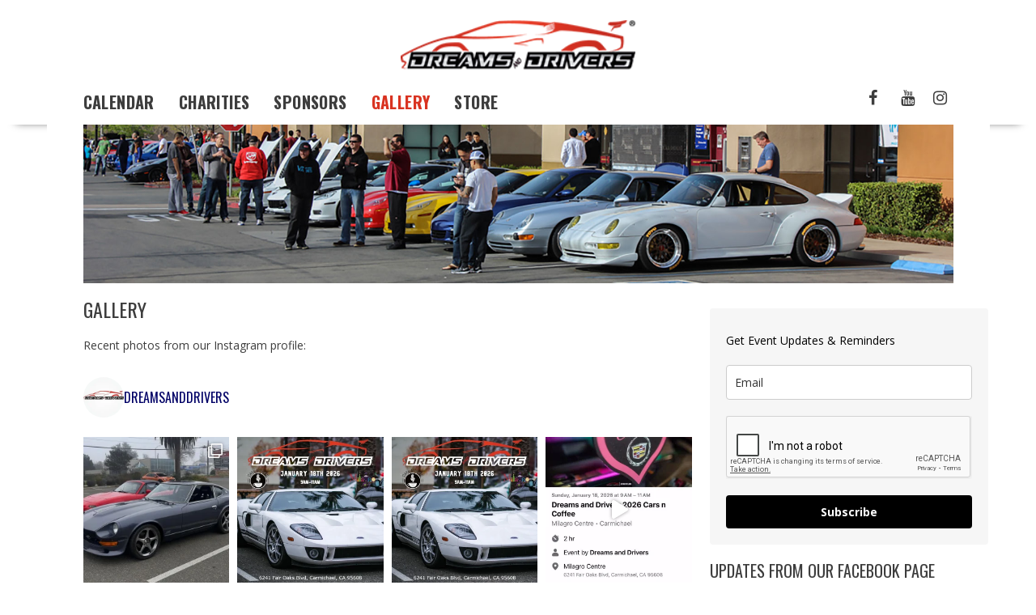

--- FILE ---
content_type: text/html; charset=UTF-8
request_url: https://www.dreamsanddrivers.com/gallery/
body_size: 43048
content:
<!DOCTYPE html><html lang="en-US">
			<head>

				<meta charset="UTF-8">
		<meta name="viewport" content="width=device-width, initial-scale=1">
		<link rel="profile" href="https://gmpg.org/xfn/11">
		<link rel="pingback" href="https://www.dreamsanddrivers.com/xmlrpc.php">
		<title>Gallery &#8211; Dreams and Drivers</title>
<meta name='robots' content='max-image-preview:large' />
	<style>img:is([sizes="auto" i], [sizes^="auto," i]) { contain-intrinsic-size: 3000px 1500px }</style>
	<link rel='dns-prefetch' href='//fonts.googleapis.com' />
<link rel="alternate" type="application/rss+xml" title="Dreams and Drivers &raquo; Feed" href="https://www.dreamsanddrivers.com/feed/" />
<link rel="alternate" type="application/rss+xml" title="Dreams and Drivers &raquo; Comments Feed" href="https://www.dreamsanddrivers.com/comments/feed/" />
<script type="text/javascript">
/* <![CDATA[ */
window._wpemojiSettings = {"baseUrl":"https:\/\/s.w.org\/images\/core\/emoji\/16.0.1\/72x72\/","ext":".png","svgUrl":"https:\/\/s.w.org\/images\/core\/emoji\/16.0.1\/svg\/","svgExt":".svg","source":{"concatemoji":"https:\/\/www.dreamsanddrivers.com\/wp-includes\/js\/wp-emoji-release.min.js?ver=6.8.3"}};
/*! This file is auto-generated */
!function(s,n){var o,i,e;function c(e){try{var t={supportTests:e,timestamp:(new Date).valueOf()};sessionStorage.setItem(o,JSON.stringify(t))}catch(e){}}function p(e,t,n){e.clearRect(0,0,e.canvas.width,e.canvas.height),e.fillText(t,0,0);var t=new Uint32Array(e.getImageData(0,0,e.canvas.width,e.canvas.height).data),a=(e.clearRect(0,0,e.canvas.width,e.canvas.height),e.fillText(n,0,0),new Uint32Array(e.getImageData(0,0,e.canvas.width,e.canvas.height).data));return t.every(function(e,t){return e===a[t]})}function u(e,t){e.clearRect(0,0,e.canvas.width,e.canvas.height),e.fillText(t,0,0);for(var n=e.getImageData(16,16,1,1),a=0;a<n.data.length;a++)if(0!==n.data[a])return!1;return!0}function f(e,t,n,a){switch(t){case"flag":return n(e,"\ud83c\udff3\ufe0f\u200d\u26a7\ufe0f","\ud83c\udff3\ufe0f\u200b\u26a7\ufe0f")?!1:!n(e,"\ud83c\udde8\ud83c\uddf6","\ud83c\udde8\u200b\ud83c\uddf6")&&!n(e,"\ud83c\udff4\udb40\udc67\udb40\udc62\udb40\udc65\udb40\udc6e\udb40\udc67\udb40\udc7f","\ud83c\udff4\u200b\udb40\udc67\u200b\udb40\udc62\u200b\udb40\udc65\u200b\udb40\udc6e\u200b\udb40\udc67\u200b\udb40\udc7f");case"emoji":return!a(e,"\ud83e\udedf")}return!1}function g(e,t,n,a){var r="undefined"!=typeof WorkerGlobalScope&&self instanceof WorkerGlobalScope?new OffscreenCanvas(300,150):s.createElement("canvas"),o=r.getContext("2d",{willReadFrequently:!0}),i=(o.textBaseline="top",o.font="600 32px Arial",{});return e.forEach(function(e){i[e]=t(o,e,n,a)}),i}function t(e){var t=s.createElement("script");t.src=e,t.defer=!0,s.head.appendChild(t)}"undefined"!=typeof Promise&&(o="wpEmojiSettingsSupports",i=["flag","emoji"],n.supports={everything:!0,everythingExceptFlag:!0},e=new Promise(function(e){s.addEventListener("DOMContentLoaded",e,{once:!0})}),new Promise(function(t){var n=function(){try{var e=JSON.parse(sessionStorage.getItem(o));if("object"==typeof e&&"number"==typeof e.timestamp&&(new Date).valueOf()<e.timestamp+604800&&"object"==typeof e.supportTests)return e.supportTests}catch(e){}return null}();if(!n){if("undefined"!=typeof Worker&&"undefined"!=typeof OffscreenCanvas&&"undefined"!=typeof URL&&URL.createObjectURL&&"undefined"!=typeof Blob)try{var e="postMessage("+g.toString()+"("+[JSON.stringify(i),f.toString(),p.toString(),u.toString()].join(",")+"));",a=new Blob([e],{type:"text/javascript"}),r=new Worker(URL.createObjectURL(a),{name:"wpTestEmojiSupports"});return void(r.onmessage=function(e){c(n=e.data),r.terminate(),t(n)})}catch(e){}c(n=g(i,f,p,u))}t(n)}).then(function(e){for(var t in e)n.supports[t]=e[t],n.supports.everything=n.supports.everything&&n.supports[t],"flag"!==t&&(n.supports.everythingExceptFlag=n.supports.everythingExceptFlag&&n.supports[t]);n.supports.everythingExceptFlag=n.supports.everythingExceptFlag&&!n.supports.flag,n.DOMReady=!1,n.readyCallback=function(){n.DOMReady=!0}}).then(function(){return e}).then(function(){var e;n.supports.everything||(n.readyCallback(),(e=n.source||{}).concatemoji?t(e.concatemoji):e.wpemoji&&e.twemoji&&(t(e.twemoji),t(e.wpemoji)))}))}((window,document),window._wpemojiSettings);
/* ]]> */
</script>
<link rel='stylesheet' id='sbi_styles-css' href='https://www.dreamsanddrivers.com/wp-content/plugins/instagram-feed/css/sbi-styles.min.css?ver=6.10.0' type='text/css' media='all' />
<style id='wp-emoji-styles-inline-css' type='text/css'>

	img.wp-smiley, img.emoji {
		display: inline !important;
		border: none !important;
		box-shadow: none !important;
		height: 1em !important;
		width: 1em !important;
		margin: 0 0.07em !important;
		vertical-align: -0.1em !important;
		background: none !important;
		padding: 0 !important;
	}
</style>
<link rel='stylesheet' id='wp-block-library-css' href='https://www.dreamsanddrivers.com/wp-includes/css/dist/block-library/style.min.css?ver=6.8.3' type='text/css' media='all' />
<style id='wp-block-library-theme-inline-css' type='text/css'>
.wp-block-audio :where(figcaption){color:#555;font-size:13px;text-align:center}.is-dark-theme .wp-block-audio :where(figcaption){color:#ffffffa6}.wp-block-audio{margin:0 0 1em}.wp-block-code{border:1px solid #ccc;border-radius:4px;font-family:Menlo,Consolas,monaco,monospace;padding:.8em 1em}.wp-block-embed :where(figcaption){color:#555;font-size:13px;text-align:center}.is-dark-theme .wp-block-embed :where(figcaption){color:#ffffffa6}.wp-block-embed{margin:0 0 1em}.blocks-gallery-caption{color:#555;font-size:13px;text-align:center}.is-dark-theme .blocks-gallery-caption{color:#ffffffa6}:root :where(.wp-block-image figcaption){color:#555;font-size:13px;text-align:center}.is-dark-theme :root :where(.wp-block-image figcaption){color:#ffffffa6}.wp-block-image{margin:0 0 1em}.wp-block-pullquote{border-bottom:4px solid;border-top:4px solid;color:currentColor;margin-bottom:1.75em}.wp-block-pullquote cite,.wp-block-pullquote footer,.wp-block-pullquote__citation{color:currentColor;font-size:.8125em;font-style:normal;text-transform:uppercase}.wp-block-quote{border-left:.25em solid;margin:0 0 1.75em;padding-left:1em}.wp-block-quote cite,.wp-block-quote footer{color:currentColor;font-size:.8125em;font-style:normal;position:relative}.wp-block-quote:where(.has-text-align-right){border-left:none;border-right:.25em solid;padding-left:0;padding-right:1em}.wp-block-quote:where(.has-text-align-center){border:none;padding-left:0}.wp-block-quote.is-large,.wp-block-quote.is-style-large,.wp-block-quote:where(.is-style-plain){border:none}.wp-block-search .wp-block-search__label{font-weight:700}.wp-block-search__button{border:1px solid #ccc;padding:.375em .625em}:where(.wp-block-group.has-background){padding:1.25em 2.375em}.wp-block-separator.has-css-opacity{opacity:.4}.wp-block-separator{border:none;border-bottom:2px solid;margin-left:auto;margin-right:auto}.wp-block-separator.has-alpha-channel-opacity{opacity:1}.wp-block-separator:not(.is-style-wide):not(.is-style-dots){width:100px}.wp-block-separator.has-background:not(.is-style-dots){border-bottom:none;height:1px}.wp-block-separator.has-background:not(.is-style-wide):not(.is-style-dots){height:2px}.wp-block-table{margin:0 0 1em}.wp-block-table td,.wp-block-table th{word-break:normal}.wp-block-table :where(figcaption){color:#555;font-size:13px;text-align:center}.is-dark-theme .wp-block-table :where(figcaption){color:#ffffffa6}.wp-block-video :where(figcaption){color:#555;font-size:13px;text-align:center}.is-dark-theme .wp-block-video :where(figcaption){color:#ffffffa6}.wp-block-video{margin:0 0 1em}:root :where(.wp-block-template-part.has-background){margin-bottom:0;margin-top:0;padding:1.25em 2.375em}
</style>
<style id='classic-theme-styles-inline-css' type='text/css'>
/*! This file is auto-generated */
.wp-block-button__link{color:#fff;background-color:#32373c;border-radius:9999px;box-shadow:none;text-decoration:none;padding:calc(.667em + 2px) calc(1.333em + 2px);font-size:1.125em}.wp-block-file__button{background:#32373c;color:#fff;text-decoration:none}
</style>
<link rel='stylesheet' id='ife-facebook-events-block-style2-css' href='https://www.dreamsanddrivers.com/wp-content/plugins/import-facebook-events/assets/css/grid-style2.css?ver=1.8.7' type='text/css' media='all' />
<style id='global-styles-inline-css' type='text/css'>
:root{--wp--preset--aspect-ratio--square: 1;--wp--preset--aspect-ratio--4-3: 4/3;--wp--preset--aspect-ratio--3-4: 3/4;--wp--preset--aspect-ratio--3-2: 3/2;--wp--preset--aspect-ratio--2-3: 2/3;--wp--preset--aspect-ratio--16-9: 16/9;--wp--preset--aspect-ratio--9-16: 9/16;--wp--preset--color--black: #000000;--wp--preset--color--cyan-bluish-gray: #abb8c3;--wp--preset--color--white: #ffffff;--wp--preset--color--pale-pink: #f78da7;--wp--preset--color--vivid-red: #cf2e2e;--wp--preset--color--luminous-vivid-orange: #ff6900;--wp--preset--color--luminous-vivid-amber: #fcb900;--wp--preset--color--light-green-cyan: #7bdcb5;--wp--preset--color--vivid-green-cyan: #00d084;--wp--preset--color--pale-cyan-blue: #8ed1fc;--wp--preset--color--vivid-cyan-blue: #0693e3;--wp--preset--color--vivid-purple: #9b51e0;--wp--preset--gradient--vivid-cyan-blue-to-vivid-purple: linear-gradient(135deg,rgba(6,147,227,1) 0%,rgb(155,81,224) 100%);--wp--preset--gradient--light-green-cyan-to-vivid-green-cyan: linear-gradient(135deg,rgb(122,220,180) 0%,rgb(0,208,130) 100%);--wp--preset--gradient--luminous-vivid-amber-to-luminous-vivid-orange: linear-gradient(135deg,rgba(252,185,0,1) 0%,rgba(255,105,0,1) 100%);--wp--preset--gradient--luminous-vivid-orange-to-vivid-red: linear-gradient(135deg,rgba(255,105,0,1) 0%,rgb(207,46,46) 100%);--wp--preset--gradient--very-light-gray-to-cyan-bluish-gray: linear-gradient(135deg,rgb(238,238,238) 0%,rgb(169,184,195) 100%);--wp--preset--gradient--cool-to-warm-spectrum: linear-gradient(135deg,rgb(74,234,220) 0%,rgb(151,120,209) 20%,rgb(207,42,186) 40%,rgb(238,44,130) 60%,rgb(251,105,98) 80%,rgb(254,248,76) 100%);--wp--preset--gradient--blush-light-purple: linear-gradient(135deg,rgb(255,206,236) 0%,rgb(152,150,240) 100%);--wp--preset--gradient--blush-bordeaux: linear-gradient(135deg,rgb(254,205,165) 0%,rgb(254,45,45) 50%,rgb(107,0,62) 100%);--wp--preset--gradient--luminous-dusk: linear-gradient(135deg,rgb(255,203,112) 0%,rgb(199,81,192) 50%,rgb(65,88,208) 100%);--wp--preset--gradient--pale-ocean: linear-gradient(135deg,rgb(255,245,203) 0%,rgb(182,227,212) 50%,rgb(51,167,181) 100%);--wp--preset--gradient--electric-grass: linear-gradient(135deg,rgb(202,248,128) 0%,rgb(113,206,126) 100%);--wp--preset--gradient--midnight: linear-gradient(135deg,rgb(2,3,129) 0%,rgb(40,116,252) 100%);--wp--preset--font-size--small: 13px;--wp--preset--font-size--medium: 20px;--wp--preset--font-size--large: 36px;--wp--preset--font-size--x-large: 42px;--wp--preset--spacing--20: 0.44rem;--wp--preset--spacing--30: 0.67rem;--wp--preset--spacing--40: 1rem;--wp--preset--spacing--50: 1.5rem;--wp--preset--spacing--60: 2.25rem;--wp--preset--spacing--70: 3.38rem;--wp--preset--spacing--80: 5.06rem;--wp--preset--shadow--natural: 6px 6px 9px rgba(0, 0, 0, 0.2);--wp--preset--shadow--deep: 12px 12px 50px rgba(0, 0, 0, 0.4);--wp--preset--shadow--sharp: 6px 6px 0px rgba(0, 0, 0, 0.2);--wp--preset--shadow--outlined: 6px 6px 0px -3px rgba(255, 255, 255, 1), 6px 6px rgba(0, 0, 0, 1);--wp--preset--shadow--crisp: 6px 6px 0px rgba(0, 0, 0, 1);}:where(.is-layout-flex){gap: 0.5em;}:where(.is-layout-grid){gap: 0.5em;}body .is-layout-flex{display: flex;}.is-layout-flex{flex-wrap: wrap;align-items: center;}.is-layout-flex > :is(*, div){margin: 0;}body .is-layout-grid{display: grid;}.is-layout-grid > :is(*, div){margin: 0;}:where(.wp-block-columns.is-layout-flex){gap: 2em;}:where(.wp-block-columns.is-layout-grid){gap: 2em;}:where(.wp-block-post-template.is-layout-flex){gap: 1.25em;}:where(.wp-block-post-template.is-layout-grid){gap: 1.25em;}.has-black-color{color: var(--wp--preset--color--black) !important;}.has-cyan-bluish-gray-color{color: var(--wp--preset--color--cyan-bluish-gray) !important;}.has-white-color{color: var(--wp--preset--color--white) !important;}.has-pale-pink-color{color: var(--wp--preset--color--pale-pink) !important;}.has-vivid-red-color{color: var(--wp--preset--color--vivid-red) !important;}.has-luminous-vivid-orange-color{color: var(--wp--preset--color--luminous-vivid-orange) !important;}.has-luminous-vivid-amber-color{color: var(--wp--preset--color--luminous-vivid-amber) !important;}.has-light-green-cyan-color{color: var(--wp--preset--color--light-green-cyan) !important;}.has-vivid-green-cyan-color{color: var(--wp--preset--color--vivid-green-cyan) !important;}.has-pale-cyan-blue-color{color: var(--wp--preset--color--pale-cyan-blue) !important;}.has-vivid-cyan-blue-color{color: var(--wp--preset--color--vivid-cyan-blue) !important;}.has-vivid-purple-color{color: var(--wp--preset--color--vivid-purple) !important;}.has-black-background-color{background-color: var(--wp--preset--color--black) !important;}.has-cyan-bluish-gray-background-color{background-color: var(--wp--preset--color--cyan-bluish-gray) !important;}.has-white-background-color{background-color: var(--wp--preset--color--white) !important;}.has-pale-pink-background-color{background-color: var(--wp--preset--color--pale-pink) !important;}.has-vivid-red-background-color{background-color: var(--wp--preset--color--vivid-red) !important;}.has-luminous-vivid-orange-background-color{background-color: var(--wp--preset--color--luminous-vivid-orange) !important;}.has-luminous-vivid-amber-background-color{background-color: var(--wp--preset--color--luminous-vivid-amber) !important;}.has-light-green-cyan-background-color{background-color: var(--wp--preset--color--light-green-cyan) !important;}.has-vivid-green-cyan-background-color{background-color: var(--wp--preset--color--vivid-green-cyan) !important;}.has-pale-cyan-blue-background-color{background-color: var(--wp--preset--color--pale-cyan-blue) !important;}.has-vivid-cyan-blue-background-color{background-color: var(--wp--preset--color--vivid-cyan-blue) !important;}.has-vivid-purple-background-color{background-color: var(--wp--preset--color--vivid-purple) !important;}.has-black-border-color{border-color: var(--wp--preset--color--black) !important;}.has-cyan-bluish-gray-border-color{border-color: var(--wp--preset--color--cyan-bluish-gray) !important;}.has-white-border-color{border-color: var(--wp--preset--color--white) !important;}.has-pale-pink-border-color{border-color: var(--wp--preset--color--pale-pink) !important;}.has-vivid-red-border-color{border-color: var(--wp--preset--color--vivid-red) !important;}.has-luminous-vivid-orange-border-color{border-color: var(--wp--preset--color--luminous-vivid-orange) !important;}.has-luminous-vivid-amber-border-color{border-color: var(--wp--preset--color--luminous-vivid-amber) !important;}.has-light-green-cyan-border-color{border-color: var(--wp--preset--color--light-green-cyan) !important;}.has-vivid-green-cyan-border-color{border-color: var(--wp--preset--color--vivid-green-cyan) !important;}.has-pale-cyan-blue-border-color{border-color: var(--wp--preset--color--pale-cyan-blue) !important;}.has-vivid-cyan-blue-border-color{border-color: var(--wp--preset--color--vivid-cyan-blue) !important;}.has-vivid-purple-border-color{border-color: var(--wp--preset--color--vivid-purple) !important;}.has-vivid-cyan-blue-to-vivid-purple-gradient-background{background: var(--wp--preset--gradient--vivid-cyan-blue-to-vivid-purple) !important;}.has-light-green-cyan-to-vivid-green-cyan-gradient-background{background: var(--wp--preset--gradient--light-green-cyan-to-vivid-green-cyan) !important;}.has-luminous-vivid-amber-to-luminous-vivid-orange-gradient-background{background: var(--wp--preset--gradient--luminous-vivid-amber-to-luminous-vivid-orange) !important;}.has-luminous-vivid-orange-to-vivid-red-gradient-background{background: var(--wp--preset--gradient--luminous-vivid-orange-to-vivid-red) !important;}.has-very-light-gray-to-cyan-bluish-gray-gradient-background{background: var(--wp--preset--gradient--very-light-gray-to-cyan-bluish-gray) !important;}.has-cool-to-warm-spectrum-gradient-background{background: var(--wp--preset--gradient--cool-to-warm-spectrum) !important;}.has-blush-light-purple-gradient-background{background: var(--wp--preset--gradient--blush-light-purple) !important;}.has-blush-bordeaux-gradient-background{background: var(--wp--preset--gradient--blush-bordeaux) !important;}.has-luminous-dusk-gradient-background{background: var(--wp--preset--gradient--luminous-dusk) !important;}.has-pale-ocean-gradient-background{background: var(--wp--preset--gradient--pale-ocean) !important;}.has-electric-grass-gradient-background{background: var(--wp--preset--gradient--electric-grass) !important;}.has-midnight-gradient-background{background: var(--wp--preset--gradient--midnight) !important;}.has-small-font-size{font-size: var(--wp--preset--font-size--small) !important;}.has-medium-font-size{font-size: var(--wp--preset--font-size--medium) !important;}.has-large-font-size{font-size: var(--wp--preset--font-size--large) !important;}.has-x-large-font-size{font-size: var(--wp--preset--font-size--x-large) !important;}
:where(.wp-block-post-template.is-layout-flex){gap: 1.25em;}:where(.wp-block-post-template.is-layout-grid){gap: 1.25em;}
:where(.wp-block-columns.is-layout-flex){gap: 2em;}:where(.wp-block-columns.is-layout-grid){gap: 2em;}
:root :where(.wp-block-pullquote){font-size: 1.5em;line-height: 1.6;}
</style>
<link rel='stylesheet' id='font-awesome-css' href='https://www.dreamsanddrivers.com/wp-content/plugins/import-facebook-events/assets/css/font-awesome.min.css?ver=1.8.7' type='text/css' media='all' />
<link rel='stylesheet' id='import-facebook-events-front-css' href='https://www.dreamsanddrivers.com/wp-content/plugins/import-facebook-events/assets/css/import-facebook-events.css?ver=1.8.7' type='text/css' media='all' />
<link rel='stylesheet' id='import-facebook-events-front-style2-css' href='https://www.dreamsanddrivers.com/wp-content/plugins/import-facebook-events/assets/css/grid-style2.css?ver=1.8.7' type='text/css' media='all' />
<link rel='stylesheet' id='mailerlite_forms.css-css' href='https://www.dreamsanddrivers.com/wp-content/plugins/official-mailerlite-sign-up-forms/assets/css/mailerlite_forms.css?ver=1.7.14' type='text/css' media='all' />
<link rel='stylesheet' id='wpos-slick-style-css' href='https://www.dreamsanddrivers.com/wp-content/plugins/wp-logo-showcase-responsive-slider-pro/assets/css/slick.css?ver=1.6.1' type='text/css' media='all' />
<link rel='stylesheet' id='wpos-animate-style-css' href='https://www.dreamsanddrivers.com/wp-content/plugins/wp-logo-showcase-responsive-slider-pro/assets/css/animate.min.css?ver=1.6.1' type='text/css' media='all' />
<link rel='stylesheet' id='wpls-pro-public-style-css' href='https://www.dreamsanddrivers.com/wp-content/plugins/wp-logo-showcase-responsive-slider-pro/assets/css/wpls-pro-public.min.css?ver=1.6.1' type='text/css' media='all' />
<link rel='stylesheet' id='cff-css' href='https://www.dreamsanddrivers.com/wp-content/plugins/custom-facebook-feed-pro/assets/css/cff-style.min.css?ver=4.7.3' type='text/css' media='all' />
<link rel='stylesheet' id='bxslider-css' href='https://www.dreamsanddrivers.com/wp-content/themes/supernews/assets/library/bxslider/css/jquery.bxslider.min.css?ver=4.2.51' type='text/css' media='all' />
<link rel='stylesheet' id='supernews-googleapis-css' href='//fonts.googleapis.com/css?family=Oswald%3A400%2C300%7COpen+Sans%3A600%2C400&#038;ver=1.0.1' type='text/css' media='all' />
<link rel='stylesheet' id='supernews-style-css' href='https://www.dreamsanddrivers.com/wp-content/themes/supernews/style.css?ver=6.8.3' type='text/css' media='all' />
<style id='supernews-style-inline-css' type='text/css'>
mark,
            .comment-form .form-submit input,
            .read-more,
            .header-latest-posts .bn-title,
            .slider-section .cat-links a,
            .featured-desc .above-entry-meta .cat-links a,
            #calendar_wrap #wp-calendar #today,
            #calendar_wrap #wp-calendar #today a,
            .wpcf7-form input.wpcf7-submit:hover,
            .breadcrumb,
            .post-thumb .cat-links > a,
            article.post.sticky,
            .slicknav_btn{
            background: #d93321;
            }
             a:hover,
            .screen-reader-text:focus,
            .bn-content a:hover,
            .socials a:hover,
            .site-title a,
            .widget_search input#s,
            .search-block #searchsubmit,
            .widget_search #searchsubmit,
            .footer-sidebar .featured-desc .below-entry-meta a:hover,
            .slider-section .slide-title:hover,
            .slider-feature-wrap a:hover,
            .featured-desc .below-entry-meta span:hover,
            .posted-on a:hover,
            .cat-links a:hover,
            .comments-link a:hover,
            .edit-link a:hover,
            .tags-links a:hover,
            .byline a:hover,
            .nav-links a:hover,
            #supernews-breadcrumbs a:hover,
            .wpcf7-form input.wpcf7-submit,
            .header-wrapper .menu li:hover > a,
            .header-wrapper .menu > li.current-menu-item > a,
            .header-wrapper .menu > li.current-menu-parent > a,
            .header-wrapper .menu > li.current_page_parent > a,
            .header-wrapper .menu > li.current_page_ancestor > a,
            .header-wrapper .main-navigation ul ul.sub-menu li:hover > a,
            .top-block li a:hover
            {
                color: #d93321;
            }
            .widget_search input#s,
            .tagcloud a{
                border: 1px solid #d93321;
            }
            .footer-wrapper .footer-copyright,
            .nav-links .nav-previous a:hover,
            .nav-links .nav-next a:hover{
                border-top: 1px solid #d93321;
            }
            .widget-title:before,
            .page-header .page-title:before,
            .single .entry-header .entry-title:before,
            .blog-no-image article.post.sticky{
                border-bottom: 3px solid #d93321;
            }
            .wpcf7-form input.wpcf7-submit{
                border: 2px solid #d93321;
            }
            .bn-title::after,
            .breadcrumb::after {
                border-left: 5px solid #d93321;
            }
            .rtl .bn-title::after,
            .rtl .breadcrumb::after {
                border-right: 5px solid #d93321;
                border-left: medium none;
            }
        @media screen and (max-width:992px){
                .slicknav_btn{
                    border: 1px solid #d93321;
                }
                .slicknav_btn.slicknav_open{
                    border: 1px solid #ffffff;
                }
                .slicknav_nav li:hover > a,
                .slicknav_nav li.current-menu-ancestor a,
                .slicknav_nav li.current-menu-item  > a,
                .slicknav_nav li.current_page_item a,
                .slicknav_nav li.current_page_item .slicknav_item span,
                .slicknav_nav li .slicknav_item:hover a{
                    color: #d93321;
                }
            }
                    .cat-links .at-cat-item-1{
                    background: #d93321!important;
                    color : #fff!important;
                    }
                    
                    .cat-links .at-cat-item-1:hover{
                    background: #2d2d2d!important;
                    color : #fff!important;
                    }
                    .home .entry-header { display: none; } .site-info{ display:none; } a {color: #000066 } * { margin: 0; padding: 0; -moz-box-sizing: border-box; -webkit-box-sizing: border-box; box-sizing: border-box; } .container-sponsors:after { clear: both; } .container-sponsors > div { float: left; width: 50%; } .container-sponsors img { -webkit-filter: drop-shadow(3px 3px 3px #111); filter: "url(#drop-shadow)"; -ms-filter: "progid:DXImageTransform.Microsoft.Dropshadow(OffX=12, OffY=12, Color='#111')"; filter: "progid:DXImageTransform.Microsoft.Dropshadow(OffX=12, OffY=12, Color='#111')"; } @media all and (max-width: 500px) { .container-sponsors > div { float: none; width: 100%; } }
</style>
<link rel='stylesheet' id='supernews-block-front-styles-css' href='https://www.dreamsanddrivers.com/wp-content/themes/supernews/acmethemes/gutenberg/gutenberg-front.css?ver=1.0' type='text/css' media='all' />
<link rel='stylesheet' id='dashicons-css' href='https://www.dreamsanddrivers.com/wp-includes/css/dashicons.min.css?ver=6.8.3' type='text/css' media='all' />
<link rel='stylesheet' id='my-calendar-lists-css' href='https://www.dreamsanddrivers.com/wp-content/plugins/my-calendar/css/list-presets.css?ver=3.6.14' type='text/css' media='all' />
<link rel='stylesheet' id='my-calendar-reset-css' href='https://www.dreamsanddrivers.com/wp-content/plugins/my-calendar/css/reset.css?ver=3.6.14' type='text/css' media='all' />
<style id='my-calendar-reset-inline-css' type='text/css'>

/* Styles by My Calendar - Joe Dolson https://www.joedolson.com/ */

.my-calendar-modal .event-title svg { background-color: #243f82; padding: 3px; }
.mc-main .mc_general .event-title, .mc-main .mc_general .event-title a { background: #243f82 !important; color: #ffffff !important; }
.mc-main .mc_general .event-title button { background: #243f82 !important; color: #ffffff !important; }
.mc-main .mc_general .event-title a:hover, .mc-main .mc_general .event-title a:focus { background: #000c4f !important;}
.mc-main .mc_general .event-title button:hover, .mc-main .mc_general .event-title button:focus { background: #000c4f !important;}
.mc-main, .mc-event, .my-calendar-modal, .my-calendar-modal-overlay, .mc-event-list {--close-button: #b32d2e; --search-highlight-bg: #f5e6ab; --navbar-background: transparent; --nav-button-bg: #fff; --nav-button-color: #313233; --nav-button-border: #313233; --nav-input-border: #313233; --nav-input-background: #fff; --nav-input-color: #313233; --grid-cell-border: #0000001f; --grid-header-border: #313233; --grid-header-color: #313233; --grid-weekend-color: #313233; --grid-header-bg: transparent; --grid-weekend-bg: transparent; --grid-cell-background: transparent; --current-day-border: #313233; --current-day-color: #313233; --current-day-bg: transparent; --date-has-events-bg: #313233; --date-has-events-color: #f6f7f7; --primary-dark: #313233; --primary-light: #f6f7f7; --secondary-light: #fff; --secondary-dark: #000; --highlight-dark: #646970; --highlight-light: #f0f0f1; --calendar-heading: clamp( 1.125rem, 24px, 2.5rem ); --event-title: clamp( 1.25rem, 24px, 2.5rem ); --grid-date: 16px; --grid-date-heading: clamp( .75rem, 16px, 1.5rem ); --modal-title: 1.5rem; --navigation-controls: clamp( .75rem, 16px, 1.5rem ); --card-heading: 1.125rem; --list-date: 1.25rem; --author-card: clamp( .75rem, 14px, 1.5rem); --single-event-title: clamp( 1.25rem, 24px, 2.5rem ); --mini-time-text: clamp( .75rem, 14px 1.25rem ); --list-event-date: 1.25rem; --list-event-title: 1.2rem; --grid-max-width: 1260px; --list-preset-border-color: #000000; --list-preset-stripe-background: rgba( 0,0,0,.04 ); --list-preset-date-badge-background: #000; --list-preset-date-badge-color: #fff; --list-preset-background: transparent; --category-mc_general: #243f82; }
</style>
<script type="text/javascript" src="https://www.dreamsanddrivers.com/wp-includes/js/jquery/jquery.min.js?ver=3.7.1" id="jquery-core-js"></script>
<script type="text/javascript" src="https://www.dreamsanddrivers.com/wp-includes/js/jquery/jquery-migrate.min.js?ver=3.4.1" id="jquery-migrate-js"></script>
<!--[if lt IE 9]>
<script type="text/javascript" src="https://www.dreamsanddrivers.com/wp-content/themes/supernews/assets/library/html5shiv/html5shiv.min.js?ver=3.7.3" id="html5shiv-js"></script>
<![endif]-->
<!--[if lt IE 9]>
<script type="text/javascript" src="https://www.dreamsanddrivers.com/wp-content/themes/supernews/assets/library/respond/respond.min.js?ver=1.1.2" id="respond-js"></script>
<![endif]-->
<link rel="https://api.w.org/" href="https://www.dreamsanddrivers.com/wp-json/" /><link rel="alternate" title="JSON" type="application/json" href="https://www.dreamsanddrivers.com/wp-json/wp/v2/pages/89" /><link rel="EditURI" type="application/rsd+xml" title="RSD" href="https://www.dreamsanddrivers.com/xmlrpc.php?rsd" />
<meta name="generator" content="WordPress 6.8.3" />
<link rel="canonical" href="https://www.dreamsanddrivers.com/gallery/" />
<link rel='shortlink' href='https://www.dreamsanddrivers.com/?p=89' />
<link rel="alternate" title="oEmbed (JSON)" type="application/json+oembed" href="https://www.dreamsanddrivers.com/wp-json/oembed/1.0/embed?url=https%3A%2F%2Fwww.dreamsanddrivers.com%2Fgallery%2F" />
<link rel="alternate" title="oEmbed (XML)" type="text/xml+oembed" href="https://www.dreamsanddrivers.com/wp-json/oembed/1.0/embed?url=https%3A%2F%2Fwww.dreamsanddrivers.com%2Fgallery%2F&#038;format=xml" />
<script type='text/javascript' data-cfasync='false'>var _mmunch = {'front': false, 'page': false, 'post': false, 'category': false, 'author': false, 'search': false, 'attachment': false, 'tag': false};_mmunch['page'] = true; _mmunch['pageData'] = {"ID":89,"post_name":"gallery","post_title":"Gallery","post_type":"page","post_author":"2","post_status":"publish"};</script><script data-cfasync="false" src="//a.mailmunch.co/app/v1/site.js" id="mailmunch-script" data-plugin="cc_mm" data-mailmunch-site-id="240977" async></script><!-- Custom Facebook Feed JS vars -->
<script type="text/javascript">
var cffsiteurl = "https://www.dreamsanddrivers.com/wp-content/plugins";
var cffajaxurl = "https://www.dreamsanddrivers.com/wp-admin/admin-ajax.php";


var cfflinkhashtags = "true";
</script>
<script><!-- MailerLite Universal -->
<script>
    (function(w,d,e,u,f,l,n){w[f]=w[f]||function(){(w[f].q=w[f].q||[])
    .push(arguments);},l=d.createElement(e),l.async=1,l.src=u,
    n=d.getElementsByTagName(e)[0],n.parentNode.insertBefore(l,n);})
    (window,document,'script','https://assets.mailerlite.com/js/universal.js','ml');
    ml('account', '1542858');
</script>
<!-- End MailerLite Universal --></script><style type="text/css">
.wpls-fix-box img {-webkit-filter: drop-shadow(3px 3px 3px #111); }
.wpls-fix-box {max-height:400px;}
.slick-track img {max-height:100px; }
.slick-slide {padding:0 10px !important;}
</style>
		<style type="text/css" id="wp-custom-css">
			.main-navigation li {font-size:20px;}
.header-wrapper .menu li a {
	font-weight:600;}
#cff .cff-no-more-posts {display:none}			</style>
		
	</head>
<body class="wp-singular page-template-default page page-id-89 wp-custom-logo wp-theme-supernews at-sticky-sidebar center-logo-below-ads right-sidebar">

		<div id="page" class="hfeed site">
				<a class="skip-link screen-reader-text" href="#content" title="link">Skip to content</a>
				<header id="masthead" class="site-header">
			<div class="top-header-section clearfix">
				<div class="wrapper">
									</div>
			</div><!-- .top-header-section -->
			<div class="header-wrapper clearfix">
				<div class="header-container">
										<div class="wrapper site-branding clearfix">
												<div class="site-logo">
							<a href="https://www.dreamsanddrivers.com/" class="custom-logo-link" rel="home"><img width="290" height="62" src="https://www.dreamsanddrivers.com/wp-content/uploads/2016/01/cropped-logo-email-R-small-1.png" class="custom-logo" alt="Dreams and Drivers" decoding="async" /></a>						</div><!--site-logo-->
													<div class="clearfix"></div>
					</div>
										<nav id="site-navigation" class="main-navigation  clearfix">
						<div class="header-main-menu wrapper clearfix">
							<div class="acmethemes-nav"><ul id="menu-main-menu-short" class="menu"><li id="menu-item-582" class="menu-item menu-item-type-post_type menu-item-object-page menu-item-582"><a href="https://www.dreamsanddrivers.com/events/">Calendar</a></li>
<li id="menu-item-583" class="menu-item menu-item-type-post_type menu-item-object-page menu-item-583"><a href="https://www.dreamsanddrivers.com/charities/">Charities</a></li>
<li id="menu-item-581" class="menu-item menu-item-type-post_type menu-item-object-page menu-item-581"><a href="https://www.dreamsanddrivers.com/sponsors/">Sponsors</a></li>
<li id="menu-item-580" class="menu-item menu-item-type-post_type menu-item-object-page current-menu-item page_item page-item-89 current_page_item menu-item-580"><a href="https://www.dreamsanddrivers.com/gallery/" aria-current="page">Gallery</a></li>
<li id="menu-item-598" class="menu-item menu-item-type-post_type menu-item-object-page menu-item-598"><a href="https://www.dreamsanddrivers.com/store/">Store</a></li>
</ul></div>		<div class="socials">
							<a href="https://www.facebook.com/DreamsandDrivers" class="facebook" data-title="Facebook" target="_blank">
					<span class="font-icon-social-facebook"><i class="fa fa-facebook"></i></span>
				</a>
								<a href="https://www.youtube.com/channel/UCKEq3drrLahjLevrij1TDAA" class="youtube" data-title="Youtube" target="_blank">
					<span class="font-icon-social-youtube"><i class="fa fa-youtube"></i></span>
				</a>
								<a href="https://www.instagram.com/dreamsanddrivers/" class="instagram" data-title="Instagram" target="_blank">
					<span class="font-icon-social-instagram"><i class="fa fa-instagram"></i></span>
				</a>
						</div>
								</div>
						<div class="responsive-slick-menu clearfix"></div>
					</nav>
					<div id="wp-custom-header" class="wp-custom-header"><div class="wrapper header-image-wrap"><img src="https://www.dreamsanddrivers.com/wp-content/uploads/2018/11/dreams-and-drivers-sacramento-cars-and-coffee-header-2.jpg" width="1920" height="350" alt="" srcset="https://www.dreamsanddrivers.com/wp-content/uploads/2018/11/dreams-and-drivers-sacramento-cars-and-coffee-header-2.jpg 1920w, https://www.dreamsanddrivers.com/wp-content/uploads/2018/11/dreams-and-drivers-sacramento-cars-and-coffee-header-2-300x55.jpg 300w, https://www.dreamsanddrivers.com/wp-content/uploads/2018/11/dreams-and-drivers-sacramento-cars-and-coffee-header-2-768x140.jpg 768w, https://www.dreamsanddrivers.com/wp-content/uploads/2018/11/dreams-and-drivers-sacramento-cars-and-coffee-header-2-1024x187.jpg 1024w" sizes="(max-width: 1920px) 100vw, 1920px" decoding="async" fetchpriority="high" /></div></div>					<!-- #site-navigation -->
				</div>
				<!-- .header-container -->
			</div>
			<!-- header-wrapper-->
		</header>
		<!-- #masthead -->
				<div class="wrapper content-wrapper clearfix">
			<div id="content" class="site-content">
			<div id="primary" class="content-area">
		<main id="main" class="site-main">
			<article id="post-89" class="post-89 page type-page status-publish hentry">
	<header class="entry-header">
		<h1 class="entry-title">Gallery</h1>	</header><!-- .entry-header -->

	<div class="entry-content">
		<p>Recent photos from our Instagram profile:</p>

<div id="sb_instagram"  class="sbi sbi_mob_col_1 sbi_tab_col_2 sbi_col_4" style="padding-bottom: 10px; width: 100%;"	 data-feedid="*1"  data-res="auto" data-cols="4" data-colsmobile="1" data-colstablet="2" data-num="32" data-nummobile="" data-item-padding="5"	 data-shortcode-atts="{&quot;feed&quot;:&quot;1&quot;}"  data-postid="89" data-locatornonce="6024860e23" data-imageaspectratio="1:1" data-sbi-flags="favorLocal">
	<div class="sb_instagram_header "   >
	<a class="sbi_header_link" target="_blank"
	   rel="nofollow noopener" href="https://www.instagram.com/dreamsanddrivers/" title="@dreamsanddrivers">
		<div class="sbi_header_text sbi_no_bio">
			<div class="sbi_header_img"  data-avatar-url="https://scontent-dfw5-2.cdninstagram.com/v/t51.2885-19/13129642_1549079252060140_1304221733_a.jpg?stp=dst-jpg_s206x206_tt6&amp;_nc_cat=100&amp;ccb=7-5&amp;_nc_sid=bf7eb4&amp;efg=eyJ2ZW5jb2RlX3RhZyI6InByb2ZpbGVfcGljLnd3dy40MjguQzMifQ%3D%3D&amp;_nc_ohc=2r-6tyTU3vYQ7kNvwGB9C1H&amp;_nc_oc=AdkKsOx6dLgxC3hFtClPzxYnZSCpx4yEIWtYw7r-CTV_FS6mc8XeJicmYVajCYK7zdo&amp;_nc_zt=24&amp;_nc_ht=scontent-dfw5-2.cdninstagram.com&amp;edm=AP4hL3IEAAAA&amp;_nc_tpa=Q5bMBQGpKrAmpBThL0xsQXllfaNp1za8IWjYDFU059VYKfPgT73eucMP6t6gI0yrPSstDWkQ8dtzoRqLrA&amp;oh=00_Afr0G7YTJNOya2sAU48hyHrZwomlLJIUdCU51Vr3rLXebw&amp;oe=697B2301">
									<div class="sbi_header_img_hover"  ><svg class="sbi_new_logo fa-instagram fa-w-14" aria-hidden="true" data-fa-processed="" aria-label="Instagram" data-prefix="fab" data-icon="instagram" role="img" viewBox="0 0 448 512">
                    <path fill="currentColor" d="M224.1 141c-63.6 0-114.9 51.3-114.9 114.9s51.3 114.9 114.9 114.9S339 319.5 339 255.9 287.7 141 224.1 141zm0 189.6c-41.1 0-74.7-33.5-74.7-74.7s33.5-74.7 74.7-74.7 74.7 33.5 74.7 74.7-33.6 74.7-74.7 74.7zm146.4-194.3c0 14.9-12 26.8-26.8 26.8-14.9 0-26.8-12-26.8-26.8s12-26.8 26.8-26.8 26.8 12 26.8 26.8zm76.1 27.2c-1.7-35.9-9.9-67.7-36.2-93.9-26.2-26.2-58-34.4-93.9-36.2-37-2.1-147.9-2.1-184.9 0-35.8 1.7-67.6 9.9-93.9 36.1s-34.4 58-36.2 93.9c-2.1 37-2.1 147.9 0 184.9 1.7 35.9 9.9 67.7 36.2 93.9s58 34.4 93.9 36.2c37 2.1 147.9 2.1 184.9 0 35.9-1.7 67.7-9.9 93.9-36.2 26.2-26.2 34.4-58 36.2-93.9 2.1-37 2.1-147.8 0-184.8zM398.8 388c-7.8 19.6-22.9 34.7-42.6 42.6-29.5 11.7-99.5 9-132.1 9s-102.7 2.6-132.1-9c-19.6-7.8-34.7-22.9-42.6-42.6-11.7-29.5-9-99.5-9-132.1s-2.6-102.7 9-132.1c7.8-19.6 22.9-34.7 42.6-42.6 29.5-11.7 99.5-9 132.1-9s102.7-2.6 132.1 9c19.6 7.8 34.7 22.9 42.6 42.6 11.7 29.5 9 99.5 9 132.1s2.7 102.7-9 132.1z"></path>
                </svg></div>
					<img decoding="async"  src="https://www.dreamsanddrivers.com/wp-content/uploads/sb-instagram-feed-images/dreamsanddrivers.webp" alt="" width="50" height="50">
				
							</div>

			<div class="sbi_feedtheme_header_text">
				<h3>dreamsanddrivers</h3>
							</div>
		</div>
	</a>
</div>

	<div id="sbi_images"  style="gap: 10px;">
		<div class="sbi_item sbi_type_carousel sbi_new sbi_transition"
	id="sbi_18557458480050268" data-date="1768769111">
	<div class="sbi_photo_wrap">
		<a class="sbi_photo" href="https://www.instagram.com/p/DTqnlZKE2wh/" target="_blank" rel="noopener nofollow"
			data-full-res="https://scontent-dfw5-2.cdninstagram.com/v/t51.82787-15/618628603_18561615436028774_2640569480384572828_n.jpg?stp=dst-jpg_e35_tt6&#038;_nc_cat=102&#038;ccb=7-5&#038;_nc_sid=18de74&#038;efg=eyJlZmdfdGFnIjoiQ0FST1VTRUxfSVRFTS5iZXN0X2ltYWdlX3VybGdlbi5DMyJ9&#038;_nc_ohc=KjR3wiPM-_kQ7kNvwENHEDj&#038;_nc_oc=Adle9-mZcV6bOJKTrhGTZJOhsvhT08Nwb7hYnoEeuy6wikPjEVNZA9zsL43jk4tgB0k&#038;_nc_zt=23&#038;_nc_ht=scontent-dfw5-2.cdninstagram.com&#038;edm=ANo9K5cEAAAA&#038;_nc_gid=UjrM3qjEgGw6_TW0YvYCYw&#038;oh=00_Afr7DdTu0vf6G2iSYlRwS38aQKGF1DAaUgoqJ8Cme3Dliw&#038;oe=697B3CFA"
			data-img-src-set="{&quot;d&quot;:&quot;https:\/\/scontent-dfw5-2.cdninstagram.com\/v\/t51.82787-15\/618628603_18561615436028774_2640569480384572828_n.jpg?stp=dst-jpg_e35_tt6&amp;_nc_cat=102&amp;ccb=7-5&amp;_nc_sid=18de74&amp;efg=eyJlZmdfdGFnIjoiQ0FST1VTRUxfSVRFTS5iZXN0X2ltYWdlX3VybGdlbi5DMyJ9&amp;_nc_ohc=KjR3wiPM-_kQ7kNvwENHEDj&amp;_nc_oc=Adle9-mZcV6bOJKTrhGTZJOhsvhT08Nwb7hYnoEeuy6wikPjEVNZA9zsL43jk4tgB0k&amp;_nc_zt=23&amp;_nc_ht=scontent-dfw5-2.cdninstagram.com&amp;edm=ANo9K5cEAAAA&amp;_nc_gid=UjrM3qjEgGw6_TW0YvYCYw&amp;oh=00_Afr7DdTu0vf6G2iSYlRwS38aQKGF1DAaUgoqJ8Cme3Dliw&amp;oe=697B3CFA&quot;,&quot;150&quot;:&quot;https:\/\/scontent-dfw5-2.cdninstagram.com\/v\/t51.82787-15\/618628603_18561615436028774_2640569480384572828_n.jpg?stp=dst-jpg_e35_tt6&amp;_nc_cat=102&amp;ccb=7-5&amp;_nc_sid=18de74&amp;efg=eyJlZmdfdGFnIjoiQ0FST1VTRUxfSVRFTS5iZXN0X2ltYWdlX3VybGdlbi5DMyJ9&amp;_nc_ohc=KjR3wiPM-_kQ7kNvwENHEDj&amp;_nc_oc=Adle9-mZcV6bOJKTrhGTZJOhsvhT08Nwb7hYnoEeuy6wikPjEVNZA9zsL43jk4tgB0k&amp;_nc_zt=23&amp;_nc_ht=scontent-dfw5-2.cdninstagram.com&amp;edm=ANo9K5cEAAAA&amp;_nc_gid=UjrM3qjEgGw6_TW0YvYCYw&amp;oh=00_Afr7DdTu0vf6G2iSYlRwS38aQKGF1DAaUgoqJ8Cme3Dliw&amp;oe=697B3CFA&quot;,&quot;320&quot;:&quot;https:\/\/scontent-dfw5-2.cdninstagram.com\/v\/t51.82787-15\/618628603_18561615436028774_2640569480384572828_n.jpg?stp=dst-jpg_e35_tt6&amp;_nc_cat=102&amp;ccb=7-5&amp;_nc_sid=18de74&amp;efg=eyJlZmdfdGFnIjoiQ0FST1VTRUxfSVRFTS5iZXN0X2ltYWdlX3VybGdlbi5DMyJ9&amp;_nc_ohc=KjR3wiPM-_kQ7kNvwENHEDj&amp;_nc_oc=Adle9-mZcV6bOJKTrhGTZJOhsvhT08Nwb7hYnoEeuy6wikPjEVNZA9zsL43jk4tgB0k&amp;_nc_zt=23&amp;_nc_ht=scontent-dfw5-2.cdninstagram.com&amp;edm=ANo9K5cEAAAA&amp;_nc_gid=UjrM3qjEgGw6_TW0YvYCYw&amp;oh=00_Afr7DdTu0vf6G2iSYlRwS38aQKGF1DAaUgoqJ8Cme3Dliw&amp;oe=697B3CFA&quot;,&quot;640&quot;:&quot;https:\/\/scontent-dfw5-2.cdninstagram.com\/v\/t51.82787-15\/618628603_18561615436028774_2640569480384572828_n.jpg?stp=dst-jpg_e35_tt6&amp;_nc_cat=102&amp;ccb=7-5&amp;_nc_sid=18de74&amp;efg=eyJlZmdfdGFnIjoiQ0FST1VTRUxfSVRFTS5iZXN0X2ltYWdlX3VybGdlbi5DMyJ9&amp;_nc_ohc=KjR3wiPM-_kQ7kNvwENHEDj&amp;_nc_oc=Adle9-mZcV6bOJKTrhGTZJOhsvhT08Nwb7hYnoEeuy6wikPjEVNZA9zsL43jk4tgB0k&amp;_nc_zt=23&amp;_nc_ht=scontent-dfw5-2.cdninstagram.com&amp;edm=ANo9K5cEAAAA&amp;_nc_gid=UjrM3qjEgGw6_TW0YvYCYw&amp;oh=00_Afr7DdTu0vf6G2iSYlRwS38aQKGF1DAaUgoqJ8Cme3Dliw&amp;oe=697B3CFA&quot;}">
			<span class="sbi-screenreader">Kicked off 2026 with a great turnout. Just a few p</span>
			<svg class="svg-inline--fa fa-clone fa-w-16 sbi_lightbox_carousel_icon" aria-hidden="true" aria-label="Clone" data-fa-proƒcessed="" data-prefix="far" data-icon="clone" role="img" xmlns="http://www.w3.org/2000/svg" viewBox="0 0 512 512">
                    <path fill="currentColor" d="M464 0H144c-26.51 0-48 21.49-48 48v48H48c-26.51 0-48 21.49-48 48v320c0 26.51 21.49 48 48 48h320c26.51 0 48-21.49 48-48v-48h48c26.51 0 48-21.49 48-48V48c0-26.51-21.49-48-48-48zM362 464H54a6 6 0 0 1-6-6V150a6 6 0 0 1 6-6h42v224c0 26.51 21.49 48 48 48h224v42a6 6 0 0 1-6 6zm96-96H150a6 6 0 0 1-6-6V54a6 6 0 0 1 6-6h308a6 6 0 0 1 6 6v308a6 6 0 0 1-6 6z"></path>
                </svg>						<img decoding="async" src="https://www.dreamsanddrivers.com/wp-content/plugins/instagram-feed/img/placeholder.png" alt="Kicked off 2026 with a great turnout. Just a few photos snapped… fog didn’t stop us.  Keep watching for @bajwa.ls  photos and @untitledvisionphotos  who was having loads of fun today!  We always love the variety of rides we get.  Until next month be safe!" aria-hidden="true">
		</a>
	</div>
</div><div class="sbi_item sbi_type_image sbi_new sbi_transition"
	id="sbi_18029949749584898" data-date="1768414382">
	<div class="sbi_photo_wrap">
		<a class="sbi_photo" href="https://www.instagram.com/p/DTgC_isj1w3/" target="_blank" rel="noopener nofollow"
			data-full-res="https://scontent-dfw5-2.cdninstagram.com/v/t51.82787-15/616104951_18560881795028774_5186244403062060171_n.jpg?stp=dst-jpg_e35_tt6&#038;_nc_cat=106&#038;ccb=7-5&#038;_nc_sid=18de74&#038;efg=eyJlZmdfdGFnIjoiRkVFRC5iZXN0X2ltYWdlX3VybGdlbi5DMyJ9&#038;_nc_ohc=tQBnUWE-EuQQ7kNvwEHtP2d&#038;_nc_oc=AdlqwmJ7p1RAfbXKbAiDEEGzbWj_sLlyAUCpzmPn58eYX1xJO__7HckauFQU2cv8ms8&#038;_nc_zt=23&#038;_nc_ht=scontent-dfw5-2.cdninstagram.com&#038;edm=ANo9K5cEAAAA&#038;_nc_gid=UjrM3qjEgGw6_TW0YvYCYw&#038;oh=00_AfouLpDZLC-wenoooao4y4ViFndWw2th3j_oDSmjJf69kw&#038;oe=697B4D28"
			data-img-src-set="{&quot;d&quot;:&quot;https:\/\/scontent-dfw5-2.cdninstagram.com\/v\/t51.82787-15\/616104951_18560881795028774_5186244403062060171_n.jpg?stp=dst-jpg_e35_tt6&amp;_nc_cat=106&amp;ccb=7-5&amp;_nc_sid=18de74&amp;efg=eyJlZmdfdGFnIjoiRkVFRC5iZXN0X2ltYWdlX3VybGdlbi5DMyJ9&amp;_nc_ohc=tQBnUWE-EuQQ7kNvwEHtP2d&amp;_nc_oc=AdlqwmJ7p1RAfbXKbAiDEEGzbWj_sLlyAUCpzmPn58eYX1xJO__7HckauFQU2cv8ms8&amp;_nc_zt=23&amp;_nc_ht=scontent-dfw5-2.cdninstagram.com&amp;edm=ANo9K5cEAAAA&amp;_nc_gid=UjrM3qjEgGw6_TW0YvYCYw&amp;oh=00_AfouLpDZLC-wenoooao4y4ViFndWw2th3j_oDSmjJf69kw&amp;oe=697B4D28&quot;,&quot;150&quot;:&quot;https:\/\/scontent-dfw5-2.cdninstagram.com\/v\/t51.82787-15\/616104951_18560881795028774_5186244403062060171_n.jpg?stp=dst-jpg_e35_tt6&amp;_nc_cat=106&amp;ccb=7-5&amp;_nc_sid=18de74&amp;efg=eyJlZmdfdGFnIjoiRkVFRC5iZXN0X2ltYWdlX3VybGdlbi5DMyJ9&amp;_nc_ohc=tQBnUWE-EuQQ7kNvwEHtP2d&amp;_nc_oc=AdlqwmJ7p1RAfbXKbAiDEEGzbWj_sLlyAUCpzmPn58eYX1xJO__7HckauFQU2cv8ms8&amp;_nc_zt=23&amp;_nc_ht=scontent-dfw5-2.cdninstagram.com&amp;edm=ANo9K5cEAAAA&amp;_nc_gid=UjrM3qjEgGw6_TW0YvYCYw&amp;oh=00_AfouLpDZLC-wenoooao4y4ViFndWw2th3j_oDSmjJf69kw&amp;oe=697B4D28&quot;,&quot;320&quot;:&quot;https:\/\/scontent-dfw5-2.cdninstagram.com\/v\/t51.82787-15\/616104951_18560881795028774_5186244403062060171_n.jpg?stp=dst-jpg_e35_tt6&amp;_nc_cat=106&amp;ccb=7-5&amp;_nc_sid=18de74&amp;efg=eyJlZmdfdGFnIjoiRkVFRC5iZXN0X2ltYWdlX3VybGdlbi5DMyJ9&amp;_nc_ohc=tQBnUWE-EuQQ7kNvwEHtP2d&amp;_nc_oc=AdlqwmJ7p1RAfbXKbAiDEEGzbWj_sLlyAUCpzmPn58eYX1xJO__7HckauFQU2cv8ms8&amp;_nc_zt=23&amp;_nc_ht=scontent-dfw5-2.cdninstagram.com&amp;edm=ANo9K5cEAAAA&amp;_nc_gid=UjrM3qjEgGw6_TW0YvYCYw&amp;oh=00_AfouLpDZLC-wenoooao4y4ViFndWw2th3j_oDSmjJf69kw&amp;oe=697B4D28&quot;,&quot;640&quot;:&quot;https:\/\/scontent-dfw5-2.cdninstagram.com\/v\/t51.82787-15\/616104951_18560881795028774_5186244403062060171_n.jpg?stp=dst-jpg_e35_tt6&amp;_nc_cat=106&amp;ccb=7-5&amp;_nc_sid=18de74&amp;efg=eyJlZmdfdGFnIjoiRkVFRC5iZXN0X2ltYWdlX3VybGdlbi5DMyJ9&amp;_nc_ohc=tQBnUWE-EuQQ7kNvwEHtP2d&amp;_nc_oc=AdlqwmJ7p1RAfbXKbAiDEEGzbWj_sLlyAUCpzmPn58eYX1xJO__7HckauFQU2cv8ms8&amp;_nc_zt=23&amp;_nc_ht=scontent-dfw5-2.cdninstagram.com&amp;edm=ANo9K5cEAAAA&amp;_nc_gid=UjrM3qjEgGw6_TW0YvYCYw&amp;oh=00_AfouLpDZLC-wenoooao4y4ViFndWw2th3j_oDSmjJf69kw&amp;oe=697B4D28&quot;}">
			<span class="sbi-screenreader">Looking like a wonderful crisp winter day to start</span>
									<img decoding="async" src="https://www.dreamsanddrivers.com/wp-content/plugins/instagram-feed/img/placeholder.png" alt="Looking like a wonderful crisp winter day to start 2026!  See ya there. 9-11 

As a reminder. Our events are free. We welcome all makes of trucks, cars, bikes…if it rolls,  it’s welcome.  We also adhere to the host request and we support local LEO.  Sac Sheriff is notified of us coming so be good car enthusiasts.  Zero tolerance for revving, speeding in and out or racing down road. 

Let’s make 2026 amazing! 
#thecharitydrivencarclub
#501c7
#charitydrivencarclub 
#carsandcoffee
#wagehope #carlovers
#fuckcancer
#pancanactionnetwork
#caltruckspecalties
#rocklincarsandcoffee
#rosevillecarsandcoffee
#carmichaelcarsandcoffee
#milagrocentre
#norcalcarsandcoffee 
#3rdsundaycarmeets
#allrideswelcome
#bloodcancerunited
#sutterchildrenshospital
#hagertyinsurance
#m45automotive 
#montereymotorsportsfestival
#vikingbags
#jsmotorsports
#thescrubbross
#eldohillsmotors
#redhawkcasino
#windshieldskin" aria-hidden="true">
		</a>
	</div>
</div><div class="sbi_item sbi_type_image sbi_new sbi_transition"
	id="sbi_17944014660095696" data-date="1767722946">
	<div class="sbi_photo_wrap">
		<a class="sbi_photo" href="https://www.instagram.com/p/DTLcLtHFvxC/" target="_blank" rel="noopener nofollow"
			data-full-res="https://scontent-dfw5-2.cdninstagram.com/v/t39.30808-6/612092504_1430186062451144_3858356726312471376_n.jpg?stp=dst-jpg_e35_tt6&#038;_nc_cat=104&#038;ccb=7-5&#038;_nc_sid=18de74&#038;efg=eyJlZmdfdGFnIjoiRkVFRC5iZXN0X2ltYWdlX3VybGdlbi5DMyJ9&#038;_nc_ohc=LXXmsIDfwK4Q7kNvwHRNkim&#038;_nc_oc=Adl1EezfzUa1ywiIxQPUOGdhL19bDDVJNG0sT7jFvJrVENSLKXn2NpDHG1x8dkHg6dw&#038;_nc_zt=23&#038;_nc_ht=scontent-dfw5-2.cdninstagram.com&#038;edm=ANo9K5cEAAAA&#038;_nc_gid=UjrM3qjEgGw6_TW0YvYCYw&#038;oh=00_AfrUIZVcDIrdE3NFOTFEwHug4M6q6P1nauD2eR_84BiftQ&#038;oe=697B484F"
			data-img-src-set="{&quot;d&quot;:&quot;https:\/\/scontent-dfw5-2.cdninstagram.com\/v\/t39.30808-6\/612092504_1430186062451144_3858356726312471376_n.jpg?stp=dst-jpg_e35_tt6&amp;_nc_cat=104&amp;ccb=7-5&amp;_nc_sid=18de74&amp;efg=eyJlZmdfdGFnIjoiRkVFRC5iZXN0X2ltYWdlX3VybGdlbi5DMyJ9&amp;_nc_ohc=LXXmsIDfwK4Q7kNvwHRNkim&amp;_nc_oc=Adl1EezfzUa1ywiIxQPUOGdhL19bDDVJNG0sT7jFvJrVENSLKXn2NpDHG1x8dkHg6dw&amp;_nc_zt=23&amp;_nc_ht=scontent-dfw5-2.cdninstagram.com&amp;edm=ANo9K5cEAAAA&amp;_nc_gid=UjrM3qjEgGw6_TW0YvYCYw&amp;oh=00_AfrUIZVcDIrdE3NFOTFEwHug4M6q6P1nauD2eR_84BiftQ&amp;oe=697B484F&quot;,&quot;150&quot;:&quot;https:\/\/scontent-dfw5-2.cdninstagram.com\/v\/t39.30808-6\/612092504_1430186062451144_3858356726312471376_n.jpg?stp=dst-jpg_e35_tt6&amp;_nc_cat=104&amp;ccb=7-5&amp;_nc_sid=18de74&amp;efg=eyJlZmdfdGFnIjoiRkVFRC5iZXN0X2ltYWdlX3VybGdlbi5DMyJ9&amp;_nc_ohc=LXXmsIDfwK4Q7kNvwHRNkim&amp;_nc_oc=Adl1EezfzUa1ywiIxQPUOGdhL19bDDVJNG0sT7jFvJrVENSLKXn2NpDHG1x8dkHg6dw&amp;_nc_zt=23&amp;_nc_ht=scontent-dfw5-2.cdninstagram.com&amp;edm=ANo9K5cEAAAA&amp;_nc_gid=UjrM3qjEgGw6_TW0YvYCYw&amp;oh=00_AfrUIZVcDIrdE3NFOTFEwHug4M6q6P1nauD2eR_84BiftQ&amp;oe=697B484F&quot;,&quot;320&quot;:&quot;https:\/\/scontent-dfw5-2.cdninstagram.com\/v\/t39.30808-6\/612092504_1430186062451144_3858356726312471376_n.jpg?stp=dst-jpg_e35_tt6&amp;_nc_cat=104&amp;ccb=7-5&amp;_nc_sid=18de74&amp;efg=eyJlZmdfdGFnIjoiRkVFRC5iZXN0X2ltYWdlX3VybGdlbi5DMyJ9&amp;_nc_ohc=LXXmsIDfwK4Q7kNvwHRNkim&amp;_nc_oc=Adl1EezfzUa1ywiIxQPUOGdhL19bDDVJNG0sT7jFvJrVENSLKXn2NpDHG1x8dkHg6dw&amp;_nc_zt=23&amp;_nc_ht=scontent-dfw5-2.cdninstagram.com&amp;edm=ANo9K5cEAAAA&amp;_nc_gid=UjrM3qjEgGw6_TW0YvYCYw&amp;oh=00_AfrUIZVcDIrdE3NFOTFEwHug4M6q6P1nauD2eR_84BiftQ&amp;oe=697B484F&quot;,&quot;640&quot;:&quot;https:\/\/scontent-dfw5-2.cdninstagram.com\/v\/t39.30808-6\/612092504_1430186062451144_3858356726312471376_n.jpg?stp=dst-jpg_e35_tt6&amp;_nc_cat=104&amp;ccb=7-5&amp;_nc_sid=18de74&amp;efg=eyJlZmdfdGFnIjoiRkVFRC5iZXN0X2ltYWdlX3VybGdlbi5DMyJ9&amp;_nc_ohc=LXXmsIDfwK4Q7kNvwHRNkim&amp;_nc_oc=Adl1EezfzUa1ywiIxQPUOGdhL19bDDVJNG0sT7jFvJrVENSLKXn2NpDHG1x8dkHg6dw&amp;_nc_zt=23&amp;_nc_ht=scontent-dfw5-2.cdninstagram.com&amp;edm=ANo9K5cEAAAA&amp;_nc_gid=UjrM3qjEgGw6_TW0YvYCYw&amp;oh=00_AfrUIZVcDIrdE3NFOTFEwHug4M6q6P1nauD2eR_84BiftQ&amp;oe=697B484F&quot;}">
			<span class="sbi-screenreader">Ready to kick off 2026!  9-11 am rain or shine we </span>
									<img decoding="async" src="https://www.dreamsanddrivers.com/wp-content/plugins/instagram-feed/img/placeholder.png" alt="Ready to kick off 2026!  9-11 am rain or shine we are at Milagro and our wonderful Cafe Madre.  See ya there." aria-hidden="true">
		</a>
	</div>
</div><div class="sbi_item sbi_type_video sbi_new sbi_transition"
	id="sbi_17879238009446152" data-date="1767157412">
	<div class="sbi_photo_wrap">
		<a class="sbi_photo" href="https://www.instagram.com/reel/DS6kiGpDA4p/" target="_blank" rel="noopener nofollow"
			data-full-res="https://scontent-dfw6-1.cdninstagram.com/v/t51.71878-15/608672501_1901603804075119_795864985149128443_n.jpg?stp=dst-jpg_e35_tt6&#038;_nc_cat=101&#038;ccb=7-5&#038;_nc_sid=18de74&#038;efg=eyJlZmdfdGFnIjoiQ0xJUFMuYmVzdF9pbWFnZV91cmxnZW4uQzMifQ%3D%3D&#038;_nc_ohc=38tfVcuh3GEQ7kNvwGO5KUd&#038;_nc_oc=AdnNOKSVCYXISVHBQ2vRVJAgqSwL7UzvrCvIgvx_4Gc4MNxAGaZ8kBRs8T4H4VPZ2KU&#038;_nc_zt=23&#038;_nc_ht=scontent-dfw6-1.cdninstagram.com&#038;edm=ANo9K5cEAAAA&#038;_nc_gid=UjrM3qjEgGw6_TW0YvYCYw&#038;oh=00_Afr-tpQXSAf9wTK6pq8UnQBXzq4e1edaPu2PymbiXronlA&#038;oe=697B3798"
			data-img-src-set="{&quot;d&quot;:&quot;https:\/\/scontent-dfw6-1.cdninstagram.com\/v\/t51.71878-15\/608672501_1901603804075119_795864985149128443_n.jpg?stp=dst-jpg_e35_tt6&amp;_nc_cat=101&amp;ccb=7-5&amp;_nc_sid=18de74&amp;efg=eyJlZmdfdGFnIjoiQ0xJUFMuYmVzdF9pbWFnZV91cmxnZW4uQzMifQ%3D%3D&amp;_nc_ohc=38tfVcuh3GEQ7kNvwGO5KUd&amp;_nc_oc=AdnNOKSVCYXISVHBQ2vRVJAgqSwL7UzvrCvIgvx_4Gc4MNxAGaZ8kBRs8T4H4VPZ2KU&amp;_nc_zt=23&amp;_nc_ht=scontent-dfw6-1.cdninstagram.com&amp;edm=ANo9K5cEAAAA&amp;_nc_gid=UjrM3qjEgGw6_TW0YvYCYw&amp;oh=00_Afr-tpQXSAf9wTK6pq8UnQBXzq4e1edaPu2PymbiXronlA&amp;oe=697B3798&quot;,&quot;150&quot;:&quot;https:\/\/scontent-dfw6-1.cdninstagram.com\/v\/t51.71878-15\/608672501_1901603804075119_795864985149128443_n.jpg?stp=dst-jpg_e35_tt6&amp;_nc_cat=101&amp;ccb=7-5&amp;_nc_sid=18de74&amp;efg=eyJlZmdfdGFnIjoiQ0xJUFMuYmVzdF9pbWFnZV91cmxnZW4uQzMifQ%3D%3D&amp;_nc_ohc=38tfVcuh3GEQ7kNvwGO5KUd&amp;_nc_oc=AdnNOKSVCYXISVHBQ2vRVJAgqSwL7UzvrCvIgvx_4Gc4MNxAGaZ8kBRs8T4H4VPZ2KU&amp;_nc_zt=23&amp;_nc_ht=scontent-dfw6-1.cdninstagram.com&amp;edm=ANo9K5cEAAAA&amp;_nc_gid=UjrM3qjEgGw6_TW0YvYCYw&amp;oh=00_Afr-tpQXSAf9wTK6pq8UnQBXzq4e1edaPu2PymbiXronlA&amp;oe=697B3798&quot;,&quot;320&quot;:&quot;https:\/\/scontent-dfw6-1.cdninstagram.com\/v\/t51.71878-15\/608672501_1901603804075119_795864985149128443_n.jpg?stp=dst-jpg_e35_tt6&amp;_nc_cat=101&amp;ccb=7-5&amp;_nc_sid=18de74&amp;efg=eyJlZmdfdGFnIjoiQ0xJUFMuYmVzdF9pbWFnZV91cmxnZW4uQzMifQ%3D%3D&amp;_nc_ohc=38tfVcuh3GEQ7kNvwGO5KUd&amp;_nc_oc=AdnNOKSVCYXISVHBQ2vRVJAgqSwL7UzvrCvIgvx_4Gc4MNxAGaZ8kBRs8T4H4VPZ2KU&amp;_nc_zt=23&amp;_nc_ht=scontent-dfw6-1.cdninstagram.com&amp;edm=ANo9K5cEAAAA&amp;_nc_gid=UjrM3qjEgGw6_TW0YvYCYw&amp;oh=00_Afr-tpQXSAf9wTK6pq8UnQBXzq4e1edaPu2PymbiXronlA&amp;oe=697B3798&quot;,&quot;640&quot;:&quot;https:\/\/scontent-dfw6-1.cdninstagram.com\/v\/t51.71878-15\/608672501_1901603804075119_795864985149128443_n.jpg?stp=dst-jpg_e35_tt6&amp;_nc_cat=101&amp;ccb=7-5&amp;_nc_sid=18de74&amp;efg=eyJlZmdfdGFnIjoiQ0xJUFMuYmVzdF9pbWFnZV91cmxnZW4uQzMifQ%3D%3D&amp;_nc_ohc=38tfVcuh3GEQ7kNvwGO5KUd&amp;_nc_oc=AdnNOKSVCYXISVHBQ2vRVJAgqSwL7UzvrCvIgvx_4Gc4MNxAGaZ8kBRs8T4H4VPZ2KU&amp;_nc_zt=23&amp;_nc_ht=scontent-dfw6-1.cdninstagram.com&amp;edm=ANo9K5cEAAAA&amp;_nc_gid=UjrM3qjEgGw6_TW0YvYCYw&amp;oh=00_Afr-tpQXSAf9wTK6pq8UnQBXzq4e1edaPu2PymbiXronlA&amp;oe=697B3798&quot;}">
			<span class="sbi-screenreader">As we wait for flyers here are the FB invite for o</span>
						<svg style="color: rgba(255,255,255,1)" class="svg-inline--fa fa-play fa-w-14 sbi_playbtn" aria-label="Play" aria-hidden="true" data-fa-processed="" data-prefix="fa" data-icon="play" role="presentation" xmlns="http://www.w3.org/2000/svg" viewBox="0 0 448 512"><path fill="currentColor" d="M424.4 214.7L72.4 6.6C43.8-10.3 0 6.1 0 47.9V464c0 37.5 40.7 60.1 72.4 41.3l352-208c31.4-18.5 31.5-64.1 0-82.6z"></path></svg>			<img decoding="async" src="https://www.dreamsanddrivers.com/wp-content/plugins/instagram-feed/img/placeholder.png" alt="As we wait for flyers here are the FB invite for our 2026 Cars n Coffee.  We are Launching 2026 at Milagro Centre/Cafe Madre!  Our first three 2026 Cars n Coffee are 9-11, rain or shine. 
As always, we welcome all makes and models of cars, trucks and bikes...works in progress and we support small businesses.  Some months we have one of those sponsors doing demonstrations.  Our events are FREE.  We are THE #charitydrivencarclub. 
** PSA We support safe, legal events, so please respect the host, us and LEO. We have a zero tolerance for bad car behaviour**" aria-hidden="true">
		</a>
	</div>
</div><div class="sbi_item sbi_type_carousel sbi_new sbi_transition"
	id="sbi_18073746890344912" data-date="1766373690">
	<div class="sbi_photo_wrap">
		<a class="sbi_photo" href="https://www.instagram.com/p/DSjOrp4jltz/" target="_blank" rel="noopener nofollow"
			data-full-res="https://scontent-dfw5-1.cdninstagram.com/v/t39.30808-6/600281745_1417950737008010_6002017911697141618_n.jpg?stp=dst-jpg_e35_tt6&#038;_nc_cat=107&#038;ccb=7-5&#038;_nc_sid=18de74&#038;efg=eyJlZmdfdGFnIjoiQ0FST1VTRUxfSVRFTS5iZXN0X2ltYWdlX3VybGdlbi5DMyJ9&#038;_nc_ohc=5WrWbIwvNP0Q7kNvwF069z5&#038;_nc_oc=AdkIpE4aKhLf6W9zUZ8mHV3caialOYDsajNEGyXk0BbEEh7ycK-1ey3x7CT61Bc1fF8&#038;_nc_zt=23&#038;_nc_ht=scontent-dfw5-1.cdninstagram.com&#038;edm=ANo9K5cEAAAA&#038;_nc_gid=UjrM3qjEgGw6_TW0YvYCYw&#038;oh=00_Afp92KiBFzOeGYqkevAimPjGMS2fHTNPgb8JxPQMoTIVxg&#038;oe=697B2A91"
			data-img-src-set="{&quot;d&quot;:&quot;https:\/\/scontent-dfw5-1.cdninstagram.com\/v\/t39.30808-6\/600281745_1417950737008010_6002017911697141618_n.jpg?stp=dst-jpg_e35_tt6&amp;_nc_cat=107&amp;ccb=7-5&amp;_nc_sid=18de74&amp;efg=eyJlZmdfdGFnIjoiQ0FST1VTRUxfSVRFTS5iZXN0X2ltYWdlX3VybGdlbi5DMyJ9&amp;_nc_ohc=5WrWbIwvNP0Q7kNvwF069z5&amp;_nc_oc=AdkIpE4aKhLf6W9zUZ8mHV3caialOYDsajNEGyXk0BbEEh7ycK-1ey3x7CT61Bc1fF8&amp;_nc_zt=23&amp;_nc_ht=scontent-dfw5-1.cdninstagram.com&amp;edm=ANo9K5cEAAAA&amp;_nc_gid=UjrM3qjEgGw6_TW0YvYCYw&amp;oh=00_Afp92KiBFzOeGYqkevAimPjGMS2fHTNPgb8JxPQMoTIVxg&amp;oe=697B2A91&quot;,&quot;150&quot;:&quot;https:\/\/scontent-dfw5-1.cdninstagram.com\/v\/t39.30808-6\/600281745_1417950737008010_6002017911697141618_n.jpg?stp=dst-jpg_e35_tt6&amp;_nc_cat=107&amp;ccb=7-5&amp;_nc_sid=18de74&amp;efg=eyJlZmdfdGFnIjoiQ0FST1VTRUxfSVRFTS5iZXN0X2ltYWdlX3VybGdlbi5DMyJ9&amp;_nc_ohc=5WrWbIwvNP0Q7kNvwF069z5&amp;_nc_oc=AdkIpE4aKhLf6W9zUZ8mHV3caialOYDsajNEGyXk0BbEEh7ycK-1ey3x7CT61Bc1fF8&amp;_nc_zt=23&amp;_nc_ht=scontent-dfw5-1.cdninstagram.com&amp;edm=ANo9K5cEAAAA&amp;_nc_gid=UjrM3qjEgGw6_TW0YvYCYw&amp;oh=00_Afp92KiBFzOeGYqkevAimPjGMS2fHTNPgb8JxPQMoTIVxg&amp;oe=697B2A91&quot;,&quot;320&quot;:&quot;https:\/\/scontent-dfw5-1.cdninstagram.com\/v\/t39.30808-6\/600281745_1417950737008010_6002017911697141618_n.jpg?stp=dst-jpg_e35_tt6&amp;_nc_cat=107&amp;ccb=7-5&amp;_nc_sid=18de74&amp;efg=eyJlZmdfdGFnIjoiQ0FST1VTRUxfSVRFTS5iZXN0X2ltYWdlX3VybGdlbi5DMyJ9&amp;_nc_ohc=5WrWbIwvNP0Q7kNvwF069z5&amp;_nc_oc=AdkIpE4aKhLf6W9zUZ8mHV3caialOYDsajNEGyXk0BbEEh7ycK-1ey3x7CT61Bc1fF8&amp;_nc_zt=23&amp;_nc_ht=scontent-dfw5-1.cdninstagram.com&amp;edm=ANo9K5cEAAAA&amp;_nc_gid=UjrM3qjEgGw6_TW0YvYCYw&amp;oh=00_Afp92KiBFzOeGYqkevAimPjGMS2fHTNPgb8JxPQMoTIVxg&amp;oe=697B2A91&quot;,&quot;640&quot;:&quot;https:\/\/scontent-dfw5-1.cdninstagram.com\/v\/t39.30808-6\/600281745_1417950737008010_6002017911697141618_n.jpg?stp=dst-jpg_e35_tt6&amp;_nc_cat=107&amp;ccb=7-5&amp;_nc_sid=18de74&amp;efg=eyJlZmdfdGFnIjoiQ0FST1VTRUxfSVRFTS5iZXN0X2ltYWdlX3VybGdlbi5DMyJ9&amp;_nc_ohc=5WrWbIwvNP0Q7kNvwF069z5&amp;_nc_oc=AdkIpE4aKhLf6W9zUZ8mHV3caialOYDsajNEGyXk0BbEEh7ycK-1ey3x7CT61Bc1fF8&amp;_nc_zt=23&amp;_nc_ht=scontent-dfw5-1.cdninstagram.com&amp;edm=ANo9K5cEAAAA&amp;_nc_gid=UjrM3qjEgGw6_TW0YvYCYw&amp;oh=00_Afp92KiBFzOeGYqkevAimPjGMS2fHTNPgb8JxPQMoTIVxg&amp;oe=697B2A91&quot;}">
			<span class="sbi-screenreader">Attended freedom.factoryusa Christmas Light displa</span>
			<svg class="svg-inline--fa fa-clone fa-w-16 sbi_lightbox_carousel_icon" aria-hidden="true" aria-label="Clone" data-fa-proƒcessed="" data-prefix="far" data-icon="clone" role="img" xmlns="http://www.w3.org/2000/svg" viewBox="0 0 512 512">
                    <path fill="currentColor" d="M464 0H144c-26.51 0-48 21.49-48 48v48H48c-26.51 0-48 21.49-48 48v320c0 26.51 21.49 48 48 48h320c26.51 0 48-21.49 48-48v-48h48c26.51 0 48-21.49 48-48V48c0-26.51-21.49-48-48-48zM362 464H54a6 6 0 0 1-6-6V150a6 6 0 0 1 6-6h42v224c0 26.51 21.49 48 48 48h224v42a6 6 0 0 1-6 6zm96-96H150a6 6 0 0 1-6-6V54a6 6 0 0 1 6-6h308a6 6 0 0 1 6 6v308a6 6 0 0 1-6 6z"></path>
                </svg>						<img decoding="async" src="https://www.dreamsanddrivers.com/wp-content/plugins/instagram-feed/img/placeholder.png" alt="Attended freedom.factoryusa Christmas Light display.  Super fun and lots of hard work the team do to make this an amazing light show. 

Blessed to be a part of it." aria-hidden="true">
		</a>
	</div>
</div><div class="sbi_item sbi_type_carousel sbi_new sbi_transition"
	id="sbi_17883647460423823" data-date="1766334059">
	<div class="sbi_photo_wrap">
		<a class="sbi_photo" href="https://www.instagram.com/p/DSiDF0NDnld/" target="_blank" rel="noopener nofollow"
			data-full-res="https://scontent-dfw5-2.cdninstagram.com/v/t39.30808-6/602320655_1417609197042164_47605998606540019_n.jpg?stp=dst-jpg_e35_tt6&#038;_nc_cat=104&#038;ccb=7-5&#038;_nc_sid=18de74&#038;efg=eyJlZmdfdGFnIjoiQ0FST1VTRUxfSVRFTS5iZXN0X2ltYWdlX3VybGdlbi5DMyJ9&#038;_nc_ohc=4lEmjFu1AmIQ7kNvwES6u1W&#038;_nc_oc=AdkJ_7zdGa7KcPPtW5vhWeRNoleUE-lxNT4EeTmqkTmD0naWSBbn2q3PBwBD4AUfnE0&#038;_nc_zt=23&#038;_nc_ht=scontent-dfw5-2.cdninstagram.com&#038;edm=ANo9K5cEAAAA&#038;_nc_gid=UjrM3qjEgGw6_TW0YvYCYw&#038;oh=00_AfqlpJcuapjzwrRfO68xTdoZW9O0AWYHipYX1gKHILJmvg&#038;oe=697B4555"
			data-img-src-set="{&quot;d&quot;:&quot;https:\/\/scontent-dfw5-2.cdninstagram.com\/v\/t39.30808-6\/602320655_1417609197042164_47605998606540019_n.jpg?stp=dst-jpg_e35_tt6&amp;_nc_cat=104&amp;ccb=7-5&amp;_nc_sid=18de74&amp;efg=eyJlZmdfdGFnIjoiQ0FST1VTRUxfSVRFTS5iZXN0X2ltYWdlX3VybGdlbi5DMyJ9&amp;_nc_ohc=4lEmjFu1AmIQ7kNvwES6u1W&amp;_nc_oc=AdkJ_7zdGa7KcPPtW5vhWeRNoleUE-lxNT4EeTmqkTmD0naWSBbn2q3PBwBD4AUfnE0&amp;_nc_zt=23&amp;_nc_ht=scontent-dfw5-2.cdninstagram.com&amp;edm=ANo9K5cEAAAA&amp;_nc_gid=UjrM3qjEgGw6_TW0YvYCYw&amp;oh=00_AfqlpJcuapjzwrRfO68xTdoZW9O0AWYHipYX1gKHILJmvg&amp;oe=697B4555&quot;,&quot;150&quot;:&quot;https:\/\/scontent-dfw5-2.cdninstagram.com\/v\/t39.30808-6\/602320655_1417609197042164_47605998606540019_n.jpg?stp=dst-jpg_e35_tt6&amp;_nc_cat=104&amp;ccb=7-5&amp;_nc_sid=18de74&amp;efg=eyJlZmdfdGFnIjoiQ0FST1VTRUxfSVRFTS5iZXN0X2ltYWdlX3VybGdlbi5DMyJ9&amp;_nc_ohc=4lEmjFu1AmIQ7kNvwES6u1W&amp;_nc_oc=AdkJ_7zdGa7KcPPtW5vhWeRNoleUE-lxNT4EeTmqkTmD0naWSBbn2q3PBwBD4AUfnE0&amp;_nc_zt=23&amp;_nc_ht=scontent-dfw5-2.cdninstagram.com&amp;edm=ANo9K5cEAAAA&amp;_nc_gid=UjrM3qjEgGw6_TW0YvYCYw&amp;oh=00_AfqlpJcuapjzwrRfO68xTdoZW9O0AWYHipYX1gKHILJmvg&amp;oe=697B4555&quot;,&quot;320&quot;:&quot;https:\/\/scontent-dfw5-2.cdninstagram.com\/v\/t39.30808-6\/602320655_1417609197042164_47605998606540019_n.jpg?stp=dst-jpg_e35_tt6&amp;_nc_cat=104&amp;ccb=7-5&amp;_nc_sid=18de74&amp;efg=eyJlZmdfdGFnIjoiQ0FST1VTRUxfSVRFTS5iZXN0X2ltYWdlX3VybGdlbi5DMyJ9&amp;_nc_ohc=4lEmjFu1AmIQ7kNvwES6u1W&amp;_nc_oc=AdkJ_7zdGa7KcPPtW5vhWeRNoleUE-lxNT4EeTmqkTmD0naWSBbn2q3PBwBD4AUfnE0&amp;_nc_zt=23&amp;_nc_ht=scontent-dfw5-2.cdninstagram.com&amp;edm=ANo9K5cEAAAA&amp;_nc_gid=UjrM3qjEgGw6_TW0YvYCYw&amp;oh=00_AfqlpJcuapjzwrRfO68xTdoZW9O0AWYHipYX1gKHILJmvg&amp;oe=697B4555&quot;,&quot;640&quot;:&quot;https:\/\/scontent-dfw5-2.cdninstagram.com\/v\/t39.30808-6\/602320655_1417609197042164_47605998606540019_n.jpg?stp=dst-jpg_e35_tt6&amp;_nc_cat=104&amp;ccb=7-5&amp;_nc_sid=18de74&amp;efg=eyJlZmdfdGFnIjoiQ0FST1VTRUxfSVRFTS5iZXN0X2ltYWdlX3VybGdlbi5DMyJ9&amp;_nc_ohc=4lEmjFu1AmIQ7kNvwES6u1W&amp;_nc_oc=AdkJ_7zdGa7KcPPtW5vhWeRNoleUE-lxNT4EeTmqkTmD0naWSBbn2q3PBwBD4AUfnE0&amp;_nc_zt=23&amp;_nc_ht=scontent-dfw5-2.cdninstagram.com&amp;edm=ANo9K5cEAAAA&amp;_nc_gid=UjrM3qjEgGw6_TW0YvYCYw&amp;oh=00_AfqlpJcuapjzwrRfO68xTdoZW9O0AWYHipYX1gKHILJmvg&amp;oe=697B4555&quot;}">
			<span class="sbi-screenreader">The limo in person is epic!  Country singer Chase </span>
			<svg class="svg-inline--fa fa-clone fa-w-16 sbi_lightbox_carousel_icon" aria-hidden="true" aria-label="Clone" data-fa-proƒcessed="" data-prefix="far" data-icon="clone" role="img" xmlns="http://www.w3.org/2000/svg" viewBox="0 0 512 512">
                    <path fill="currentColor" d="M464 0H144c-26.51 0-48 21.49-48 48v48H48c-26.51 0-48 21.49-48 48v320c0 26.51 21.49 48 48 48h320c26.51 0 48-21.49 48-48v-48h48c26.51 0 48-21.49 48-48V48c0-26.51-21.49-48-48-48zM362 464H54a6 6 0 0 1-6-6V150a6 6 0 0 1 6-6h42v224c0 26.51 21.49 48 48 48h224v42a6 6 0 0 1-6 6zm96-96H150a6 6 0 0 1-6-6V54a6 6 0 0 1 6-6h308a6 6 0 0 1 6 6v308a6 6 0 0 1-6 6z"></path>
                </svg>						<img decoding="async" src="https://www.dreamsanddrivers.com/wp-content/plugins/instagram-feed/img/placeholder.png" alt="The limo in person is epic!  Country singer Chase Matthew’s Jeep was pretty bad too." aria-hidden="true">
		</a>
	</div>
</div><div class="sbi_item sbi_type_carousel sbi_new sbi_transition"
	id="sbi_18030931793757494" data-date="1766333891">
	<div class="sbi_photo_wrap">
		<a class="sbi_photo" href="https://www.instagram.com/p/DSiCxZ2jgB5/" target="_blank" rel="noopener nofollow"
			data-full-res="https://scontent-dfw5-1.cdninstagram.com/v/t39.30808-6/605128352_1417606887042395_8400318195031380838_n.jpg?stp=dst-jpg_e35_tt6&#038;_nc_cat=111&#038;ccb=7-5&#038;_nc_sid=18de74&#038;efg=eyJlZmdfdGFnIjoiQ0FST1VTRUxfSVRFTS5iZXN0X2ltYWdlX3VybGdlbi5DMyJ9&#038;_nc_ohc=H0oK66f55rgQ7kNvwHdlUCF&#038;_nc_oc=Adnncif3yIuwp-Y22hxXYex_ujg5lFWC_Ubfw30hqRny2naj50FkfB-p4asKdUdLK0Y&#038;_nc_zt=23&#038;_nc_ht=scontent-dfw5-1.cdninstagram.com&#038;edm=ANo9K5cEAAAA&#038;_nc_gid=UjrM3qjEgGw6_TW0YvYCYw&#038;oh=00_Afp1OtPvaKf_iT-OabxdUz-1qBCFBRlt9yOfY9VQx1Th5g&#038;oe=697B3C07"
			data-img-src-set="{&quot;d&quot;:&quot;https:\/\/scontent-dfw5-1.cdninstagram.com\/v\/t39.30808-6\/605128352_1417606887042395_8400318195031380838_n.jpg?stp=dst-jpg_e35_tt6&amp;_nc_cat=111&amp;ccb=7-5&amp;_nc_sid=18de74&amp;efg=eyJlZmdfdGFnIjoiQ0FST1VTRUxfSVRFTS5iZXN0X2ltYWdlX3VybGdlbi5DMyJ9&amp;_nc_ohc=H0oK66f55rgQ7kNvwHdlUCF&amp;_nc_oc=Adnncif3yIuwp-Y22hxXYex_ujg5lFWC_Ubfw30hqRny2naj50FkfB-p4asKdUdLK0Y&amp;_nc_zt=23&amp;_nc_ht=scontent-dfw5-1.cdninstagram.com&amp;edm=ANo9K5cEAAAA&amp;_nc_gid=UjrM3qjEgGw6_TW0YvYCYw&amp;oh=00_Afp1OtPvaKf_iT-OabxdUz-1qBCFBRlt9yOfY9VQx1Th5g&amp;oe=697B3C07&quot;,&quot;150&quot;:&quot;https:\/\/scontent-dfw5-1.cdninstagram.com\/v\/t39.30808-6\/605128352_1417606887042395_8400318195031380838_n.jpg?stp=dst-jpg_e35_tt6&amp;_nc_cat=111&amp;ccb=7-5&amp;_nc_sid=18de74&amp;efg=eyJlZmdfdGFnIjoiQ0FST1VTRUxfSVRFTS5iZXN0X2ltYWdlX3VybGdlbi5DMyJ9&amp;_nc_ohc=H0oK66f55rgQ7kNvwHdlUCF&amp;_nc_oc=Adnncif3yIuwp-Y22hxXYex_ujg5lFWC_Ubfw30hqRny2naj50FkfB-p4asKdUdLK0Y&amp;_nc_zt=23&amp;_nc_ht=scontent-dfw5-1.cdninstagram.com&amp;edm=ANo9K5cEAAAA&amp;_nc_gid=UjrM3qjEgGw6_TW0YvYCYw&amp;oh=00_Afp1OtPvaKf_iT-OabxdUz-1qBCFBRlt9yOfY9VQx1Th5g&amp;oe=697B3C07&quot;,&quot;320&quot;:&quot;https:\/\/scontent-dfw5-1.cdninstagram.com\/v\/t39.30808-6\/605128352_1417606887042395_8400318195031380838_n.jpg?stp=dst-jpg_e35_tt6&amp;_nc_cat=111&amp;ccb=7-5&amp;_nc_sid=18de74&amp;efg=eyJlZmdfdGFnIjoiQ0FST1VTRUxfSVRFTS5iZXN0X2ltYWdlX3VybGdlbi5DMyJ9&amp;_nc_ohc=H0oK66f55rgQ7kNvwHdlUCF&amp;_nc_oc=Adnncif3yIuwp-Y22hxXYex_ujg5lFWC_Ubfw30hqRny2naj50FkfB-p4asKdUdLK0Y&amp;_nc_zt=23&amp;_nc_ht=scontent-dfw5-1.cdninstagram.com&amp;edm=ANo9K5cEAAAA&amp;_nc_gid=UjrM3qjEgGw6_TW0YvYCYw&amp;oh=00_Afp1OtPvaKf_iT-OabxdUz-1qBCFBRlt9yOfY9VQx1Th5g&amp;oe=697B3C07&quot;,&quot;640&quot;:&quot;https:\/\/scontent-dfw5-1.cdninstagram.com\/v\/t39.30808-6\/605128352_1417606887042395_8400318195031380838_n.jpg?stp=dst-jpg_e35_tt6&amp;_nc_cat=111&amp;ccb=7-5&amp;_nc_sid=18de74&amp;efg=eyJlZmdfdGFnIjoiQ0FST1VTRUxfSVRFTS5iZXN0X2ltYWdlX3VybGdlbi5DMyJ9&amp;_nc_ohc=H0oK66f55rgQ7kNvwHdlUCF&amp;_nc_oc=Adnncif3yIuwp-Y22hxXYex_ujg5lFWC_Ubfw30hqRny2naj50FkfB-p4asKdUdLK0Y&amp;_nc_zt=23&amp;_nc_ht=scontent-dfw5-1.cdninstagram.com&amp;edm=ANo9K5cEAAAA&amp;_nc_gid=UjrM3qjEgGw6_TW0YvYCYw&amp;oh=00_Afp1OtPvaKf_iT-OabxdUz-1qBCFBRlt9yOfY9VQx1Th5g&amp;oe=697B3C07&quot;}">
			<span class="sbi-screenreader">“Be like Biff” 😢 and some Boosted Boiz 
Amazing ca</span>
			<svg class="svg-inline--fa fa-clone fa-w-16 sbi_lightbox_carousel_icon" aria-hidden="true" aria-label="Clone" data-fa-proƒcessed="" data-prefix="far" data-icon="clone" role="img" xmlns="http://www.w3.org/2000/svg" viewBox="0 0 512 512">
                    <path fill="currentColor" d="M464 0H144c-26.51 0-48 21.49-48 48v48H48c-26.51 0-48 21.49-48 48v320c0 26.51 21.49 48 48 48h320c26.51 0 48-21.49 48-48v-48h48c26.51 0 48-21.49 48-48V48c0-26.51-21.49-48-48-48zM362 464H54a6 6 0 0 1-6-6V150a6 6 0 0 1 6-6h42v224c0 26.51 21.49 48 48 48h224v42a6 6 0 0 1-6 6zm96-96H150a6 6 0 0 1-6-6V54a6 6 0 0 1 6-6h308a6 6 0 0 1 6 6v308a6 6 0 0 1-6 6z"></path>
                </svg>						<img decoding="async" src="https://www.dreamsanddrivers.com/wp-content/plugins/instagram-feed/img/placeholder.png" alt="“Be like Biff” 😢 and some Boosted Boiz 
Amazing cars competing in the Christmas Tree Drags" aria-hidden="true">
		</a>
	</div>
</div><div class="sbi_item sbi_type_carousel sbi_new sbi_transition"
	id="sbi_18091031236983618" data-date="1766333679">
	<div class="sbi_photo_wrap">
		<a class="sbi_photo" href="https://www.instagram.com/p/DSiCXbdFv2Y/" target="_blank" rel="noopener nofollow"
			data-full-res="https://scontent-dfw5-2.cdninstagram.com/v/t39.30808-6/600297265_1417604317042652_2082891738744155701_n.jpg?stp=dst-jpg_e35_tt6&#038;_nc_cat=102&#038;ccb=7-5&#038;_nc_sid=18de74&#038;efg=eyJlZmdfdGFnIjoiQ0FST1VTRUxfSVRFTS5iZXN0X2ltYWdlX3VybGdlbi5DMyJ9&#038;_nc_ohc=_PNuIuMicdwQ7kNvwENapKA&#038;_nc_oc=AdlFQ-zpxncq8Yhri9fP_Umng-HeTM3zSJ2EcGBHikMVWea1om3NFkjsyduZ4zEdShM&#038;_nc_zt=23&#038;_nc_ht=scontent-dfw5-2.cdninstagram.com&#038;edm=ANo9K5cEAAAA&#038;_nc_gid=UjrM3qjEgGw6_TW0YvYCYw&#038;oh=00_Afqhzm6P59GoJEJgL5Dm6dkKh-lBreOeshdtjE7XQRl56g&#038;oe=697B4A3F"
			data-img-src-set="{&quot;d&quot;:&quot;https:\/\/scontent-dfw5-2.cdninstagram.com\/v\/t39.30808-6\/600297265_1417604317042652_2082891738744155701_n.jpg?stp=dst-jpg_e35_tt6&amp;_nc_cat=102&amp;ccb=7-5&amp;_nc_sid=18de74&amp;efg=eyJlZmdfdGFnIjoiQ0FST1VTRUxfSVRFTS5iZXN0X2ltYWdlX3VybGdlbi5DMyJ9&amp;_nc_ohc=_PNuIuMicdwQ7kNvwENapKA&amp;_nc_oc=AdlFQ-zpxncq8Yhri9fP_Umng-HeTM3zSJ2EcGBHikMVWea1om3NFkjsyduZ4zEdShM&amp;_nc_zt=23&amp;_nc_ht=scontent-dfw5-2.cdninstagram.com&amp;edm=ANo9K5cEAAAA&amp;_nc_gid=UjrM3qjEgGw6_TW0YvYCYw&amp;oh=00_Afqhzm6P59GoJEJgL5Dm6dkKh-lBreOeshdtjE7XQRl56g&amp;oe=697B4A3F&quot;,&quot;150&quot;:&quot;https:\/\/scontent-dfw5-2.cdninstagram.com\/v\/t39.30808-6\/600297265_1417604317042652_2082891738744155701_n.jpg?stp=dst-jpg_e35_tt6&amp;_nc_cat=102&amp;ccb=7-5&amp;_nc_sid=18de74&amp;efg=eyJlZmdfdGFnIjoiQ0FST1VTRUxfSVRFTS5iZXN0X2ltYWdlX3VybGdlbi5DMyJ9&amp;_nc_ohc=_PNuIuMicdwQ7kNvwENapKA&amp;_nc_oc=AdlFQ-zpxncq8Yhri9fP_Umng-HeTM3zSJ2EcGBHikMVWea1om3NFkjsyduZ4zEdShM&amp;_nc_zt=23&amp;_nc_ht=scontent-dfw5-2.cdninstagram.com&amp;edm=ANo9K5cEAAAA&amp;_nc_gid=UjrM3qjEgGw6_TW0YvYCYw&amp;oh=00_Afqhzm6P59GoJEJgL5Dm6dkKh-lBreOeshdtjE7XQRl56g&amp;oe=697B4A3F&quot;,&quot;320&quot;:&quot;https:\/\/scontent-dfw5-2.cdninstagram.com\/v\/t39.30808-6\/600297265_1417604317042652_2082891738744155701_n.jpg?stp=dst-jpg_e35_tt6&amp;_nc_cat=102&amp;ccb=7-5&amp;_nc_sid=18de74&amp;efg=eyJlZmdfdGFnIjoiQ0FST1VTRUxfSVRFTS5iZXN0X2ltYWdlX3VybGdlbi5DMyJ9&amp;_nc_ohc=_PNuIuMicdwQ7kNvwENapKA&amp;_nc_oc=AdlFQ-zpxncq8Yhri9fP_Umng-HeTM3zSJ2EcGBHikMVWea1om3NFkjsyduZ4zEdShM&amp;_nc_zt=23&amp;_nc_ht=scontent-dfw5-2.cdninstagram.com&amp;edm=ANo9K5cEAAAA&amp;_nc_gid=UjrM3qjEgGw6_TW0YvYCYw&amp;oh=00_Afqhzm6P59GoJEJgL5Dm6dkKh-lBreOeshdtjE7XQRl56g&amp;oe=697B4A3F&quot;,&quot;640&quot;:&quot;https:\/\/scontent-dfw5-2.cdninstagram.com\/v\/t39.30808-6\/600297265_1417604317042652_2082891738744155701_n.jpg?stp=dst-jpg_e35_tt6&amp;_nc_cat=102&amp;ccb=7-5&amp;_nc_sid=18de74&amp;efg=eyJlZmdfdGFnIjoiQ0FST1VTRUxfSVRFTS5iZXN0X2ltYWdlX3VybGdlbi5DMyJ9&amp;_nc_ohc=_PNuIuMicdwQ7kNvwENapKA&amp;_nc_oc=AdlFQ-zpxncq8Yhri9fP_Umng-HeTM3zSJ2EcGBHikMVWea1om3NFkjsyduZ4zEdShM&amp;_nc_zt=23&amp;_nc_ht=scontent-dfw5-2.cdninstagram.com&amp;edm=ANo9K5cEAAAA&amp;_nc_gid=UjrM3qjEgGw6_TW0YvYCYw&amp;oh=00_Afqhzm6P59GoJEJgL5Dm6dkKh-lBreOeshdtjE7XQRl56g&amp;oe=697B4A3F&quot;}">
			<span class="sbi-screenreader">Some pics for you all to enjoy. Check out Cleetus </span>
			<svg class="svg-inline--fa fa-clone fa-w-16 sbi_lightbox_carousel_icon" aria-hidden="true" aria-label="Clone" data-fa-proƒcessed="" data-prefix="far" data-icon="clone" role="img" xmlns="http://www.w3.org/2000/svg" viewBox="0 0 512 512">
                    <path fill="currentColor" d="M464 0H144c-26.51 0-48 21.49-48 48v48H48c-26.51 0-48 21.49-48 48v320c0 26.51 21.49 48 48 48h320c26.51 0 48-21.49 48-48v-48h48c26.51 0 48-21.49 48-48V48c0-26.51-21.49-48-48-48zM362 464H54a6 6 0 0 1-6-6V150a6 6 0 0 1 6-6h42v224c0 26.51 21.49 48 48 48h224v42a6 6 0 0 1-6 6zm96-96H150a6 6 0 0 1-6-6V54a6 6 0 0 1 6-6h308a6 6 0 0 1 6 6v308a6 6 0 0 1-6 6z"></path>
                </svg>						<img decoding="async" src="https://www.dreamsanddrivers.com/wp-content/plugins/instagram-feed/img/placeholder.png" alt="Some pics for you all to enjoy. Check out Cleetus You Tube if you don’t already watch. We will upload as much as we can of the 6th Annual Christmas Tree Drags at Bradenton" aria-hidden="true">
		</a>
	</div>
</div><div class="sbi_item sbi_type_carousel sbi_new sbi_transition"
	id="sbi_18036045950726949" data-date="1765846311">
	<div class="sbi_photo_wrap">
		<a class="sbi_photo" href="https://www.instagram.com/p/DSTgyUuD_DU/" target="_blank" rel="noopener nofollow"
			data-full-res="https://scontent-dfw5-2.cdninstagram.com/v/t51.82787-15/589199856_18555455233028774_1903981766696269761_n.jpg?stp=dst-jpg_e35_tt6&#038;_nc_cat=106&#038;ccb=7-5&#038;_nc_sid=18de74&#038;efg=eyJlZmdfdGFnIjoiQ0FST1VTRUxfSVRFTS5iZXN0X2ltYWdlX3VybGdlbi5DMyJ9&#038;_nc_ohc=5JxILGZ2QUgQ7kNvwHReEJE&#038;_nc_oc=AdkOqaJ02zr82c1Y5iqBegpatEoyY1HcjrZSeXvG6Nq2U2sg_WVV2FaWKq4dDcRKx-A&#038;_nc_zt=23&#038;_nc_ht=scontent-dfw5-2.cdninstagram.com&#038;edm=ANo9K5cEAAAA&#038;_nc_gid=UjrM3qjEgGw6_TW0YvYCYw&#038;oh=00_AfpgeUv78nPu7CdYPKgWePk3zhAqDtN9uKtQWf0k4gZ1VQ&#038;oe=697B4BE3"
			data-img-src-set="{&quot;d&quot;:&quot;https:\/\/scontent-dfw5-2.cdninstagram.com\/v\/t51.82787-15\/589199856_18555455233028774_1903981766696269761_n.jpg?stp=dst-jpg_e35_tt6&amp;_nc_cat=106&amp;ccb=7-5&amp;_nc_sid=18de74&amp;efg=eyJlZmdfdGFnIjoiQ0FST1VTRUxfSVRFTS5iZXN0X2ltYWdlX3VybGdlbi5DMyJ9&amp;_nc_ohc=5JxILGZ2QUgQ7kNvwHReEJE&amp;_nc_oc=AdkOqaJ02zr82c1Y5iqBegpatEoyY1HcjrZSeXvG6Nq2U2sg_WVV2FaWKq4dDcRKx-A&amp;_nc_zt=23&amp;_nc_ht=scontent-dfw5-2.cdninstagram.com&amp;edm=ANo9K5cEAAAA&amp;_nc_gid=UjrM3qjEgGw6_TW0YvYCYw&amp;oh=00_AfpgeUv78nPu7CdYPKgWePk3zhAqDtN9uKtQWf0k4gZ1VQ&amp;oe=697B4BE3&quot;,&quot;150&quot;:&quot;https:\/\/scontent-dfw5-2.cdninstagram.com\/v\/t51.82787-15\/589199856_18555455233028774_1903981766696269761_n.jpg?stp=dst-jpg_e35_tt6&amp;_nc_cat=106&amp;ccb=7-5&amp;_nc_sid=18de74&amp;efg=eyJlZmdfdGFnIjoiQ0FST1VTRUxfSVRFTS5iZXN0X2ltYWdlX3VybGdlbi5DMyJ9&amp;_nc_ohc=5JxILGZ2QUgQ7kNvwHReEJE&amp;_nc_oc=AdkOqaJ02zr82c1Y5iqBegpatEoyY1HcjrZSeXvG6Nq2U2sg_WVV2FaWKq4dDcRKx-A&amp;_nc_zt=23&amp;_nc_ht=scontent-dfw5-2.cdninstagram.com&amp;edm=ANo9K5cEAAAA&amp;_nc_gid=UjrM3qjEgGw6_TW0YvYCYw&amp;oh=00_AfpgeUv78nPu7CdYPKgWePk3zhAqDtN9uKtQWf0k4gZ1VQ&amp;oe=697B4BE3&quot;,&quot;320&quot;:&quot;https:\/\/scontent-dfw5-2.cdninstagram.com\/v\/t51.82787-15\/589199856_18555455233028774_1903981766696269761_n.jpg?stp=dst-jpg_e35_tt6&amp;_nc_cat=106&amp;ccb=7-5&amp;_nc_sid=18de74&amp;efg=eyJlZmdfdGFnIjoiQ0FST1VTRUxfSVRFTS5iZXN0X2ltYWdlX3VybGdlbi5DMyJ9&amp;_nc_ohc=5JxILGZ2QUgQ7kNvwHReEJE&amp;_nc_oc=AdkOqaJ02zr82c1Y5iqBegpatEoyY1HcjrZSeXvG6Nq2U2sg_WVV2FaWKq4dDcRKx-A&amp;_nc_zt=23&amp;_nc_ht=scontent-dfw5-2.cdninstagram.com&amp;edm=ANo9K5cEAAAA&amp;_nc_gid=UjrM3qjEgGw6_TW0YvYCYw&amp;oh=00_AfpgeUv78nPu7CdYPKgWePk3zhAqDtN9uKtQWf0k4gZ1VQ&amp;oe=697B4BE3&quot;,&quot;640&quot;:&quot;https:\/\/scontent-dfw5-2.cdninstagram.com\/v\/t51.82787-15\/589199856_18555455233028774_1903981766696269761_n.jpg?stp=dst-jpg_e35_tt6&amp;_nc_cat=106&amp;ccb=7-5&amp;_nc_sid=18de74&amp;efg=eyJlZmdfdGFnIjoiQ0FST1VTRUxfSVRFTS5iZXN0X2ltYWdlX3VybGdlbi5DMyJ9&amp;_nc_ohc=5JxILGZ2QUgQ7kNvwHReEJE&amp;_nc_oc=AdkOqaJ02zr82c1Y5iqBegpatEoyY1HcjrZSeXvG6Nq2U2sg_WVV2FaWKq4dDcRKx-A&amp;_nc_zt=23&amp;_nc_ht=scontent-dfw5-2.cdninstagram.com&amp;edm=ANo9K5cEAAAA&amp;_nc_gid=UjrM3qjEgGw6_TW0YvYCYw&amp;oh=00_AfpgeUv78nPu7CdYPKgWePk3zhAqDtN9uKtQWf0k4gZ1VQ&amp;oe=697B4BE3&quot;}">
			<span class="sbi-screenreader">That is a wrap for 2025!  We have no complaints.  </span>
			<svg class="svg-inline--fa fa-clone fa-w-16 sbi_lightbox_carousel_icon" aria-hidden="true" aria-label="Clone" data-fa-proƒcessed="" data-prefix="far" data-icon="clone" role="img" xmlns="http://www.w3.org/2000/svg" viewBox="0 0 512 512">
                    <path fill="currentColor" d="M464 0H144c-26.51 0-48 21.49-48 48v48H48c-26.51 0-48 21.49-48 48v320c0 26.51 21.49 48 48 48h320c26.51 0 48-21.49 48-48v-48h48c26.51 0 48-21.49 48-48V48c0-26.51-21.49-48-48-48zM362 464H54a6 6 0 0 1-6-6V150a6 6 0 0 1 6-6h42v224c0 26.51 21.49 48 48 48h224v42a6 6 0 0 1-6 6zm96-96H150a6 6 0 0 1-6-6V54a6 6 0 0 1 6-6h308a6 6 0 0 1 6 6v308a6 6 0 0 1-6 6z"></path>
                </svg>						<img decoding="async" src="https://www.dreamsanddrivers.com/wp-content/plugins/instagram-feed/img/placeholder.png" alt="That is a wrap for 2025!  We have no complaints.  Our combined two months of toy drive made the charity very happy and the kids happy. 

We are THE #charitydrivencarclub who works all year to make a difference for Pancreatic Cancer Action Network and Blood Cancer United Sacramento.  Yesterday, we met someone’s who is blessed to have a son who has survived Leukemia, and is a car guy so it was a great combo.  It’s not always about toys but about awareness. 

We are a team of volunteers who work tireless all year in front of and behind the scenes to bring safe FREE monthly Cars n Coffee to all car enthusiasts and to raise awareness and funds for our Charities.  We work with our local LEO.  No flash and no fuss, just people who love cars and want to use that love to make a difference. 

Thank you to all who make it possible.  From our Board members to our volunteer team, to the hosts (Milagro/Cafe Madre, Starbucks/Cara and our beloved Red Hawk Resort + Casino and the team there), the sponsors who dont pay to be a part of what we do and those car folls who support us. 

Have a blessed Christmas/Holiday season and New Year!  2026 will be even more fun!" aria-hidden="true">
		</a>
	</div>
</div><div class="sbi_item sbi_type_video sbi_new sbi_transition"
	id="sbi_18177764953367300" data-date="1765680084">
	<div class="sbi_photo_wrap">
		<a class="sbi_photo" href="https://www.instagram.com/reel/DSOi0kakTPG/" target="_blank" rel="noopener nofollow"
			data-full-res="https://scontent-dfw5-1.cdninstagram.com/v/t51.71878-15/588836775_1657554005210650_8170141744125196473_n.jpg?stp=dst-jpg_e35_tt6&#038;_nc_cat=105&#038;ccb=7-5&#038;_nc_sid=18de74&#038;efg=eyJlZmdfdGFnIjoiQ0xJUFMuYmVzdF9pbWFnZV91cmxnZW4uQzMifQ%3D%3D&#038;_nc_ohc=hgCM_6m-FqYQ7kNvwF7pI4m&#038;_nc_oc=Adn4MZGCUKjJv9f1ec8-gGQsUWazm3Z1mCwtpIEFCdHUBxYzPpQkgI_CQXNrhVKddYc&#038;_nc_zt=23&#038;_nc_ht=scontent-dfw5-1.cdninstagram.com&#038;edm=ANo9K5cEAAAA&#038;_nc_gid=UjrM3qjEgGw6_TW0YvYCYw&#038;oh=00_AfoS6cXYbx0u9YdwU4_34sAqwJj_jET2qcqgBRl_7W9yJQ&#038;oe=697B2A01"
			data-img-src-set="{&quot;d&quot;:&quot;https:\/\/scontent-dfw5-1.cdninstagram.com\/v\/t51.71878-15\/588836775_1657554005210650_8170141744125196473_n.jpg?stp=dst-jpg_e35_tt6&amp;_nc_cat=105&amp;ccb=7-5&amp;_nc_sid=18de74&amp;efg=eyJlZmdfdGFnIjoiQ0xJUFMuYmVzdF9pbWFnZV91cmxnZW4uQzMifQ%3D%3D&amp;_nc_ohc=hgCM_6m-FqYQ7kNvwF7pI4m&amp;_nc_oc=Adn4MZGCUKjJv9f1ec8-gGQsUWazm3Z1mCwtpIEFCdHUBxYzPpQkgI_CQXNrhVKddYc&amp;_nc_zt=23&amp;_nc_ht=scontent-dfw5-1.cdninstagram.com&amp;edm=ANo9K5cEAAAA&amp;_nc_gid=UjrM3qjEgGw6_TW0YvYCYw&amp;oh=00_AfoS6cXYbx0u9YdwU4_34sAqwJj_jET2qcqgBRl_7W9yJQ&amp;oe=697B2A01&quot;,&quot;150&quot;:&quot;https:\/\/scontent-dfw5-1.cdninstagram.com\/v\/t51.71878-15\/588836775_1657554005210650_8170141744125196473_n.jpg?stp=dst-jpg_e35_tt6&amp;_nc_cat=105&amp;ccb=7-5&amp;_nc_sid=18de74&amp;efg=eyJlZmdfdGFnIjoiQ0xJUFMuYmVzdF9pbWFnZV91cmxnZW4uQzMifQ%3D%3D&amp;_nc_ohc=hgCM_6m-FqYQ7kNvwF7pI4m&amp;_nc_oc=Adn4MZGCUKjJv9f1ec8-gGQsUWazm3Z1mCwtpIEFCdHUBxYzPpQkgI_CQXNrhVKddYc&amp;_nc_zt=23&amp;_nc_ht=scontent-dfw5-1.cdninstagram.com&amp;edm=ANo9K5cEAAAA&amp;_nc_gid=UjrM3qjEgGw6_TW0YvYCYw&amp;oh=00_AfoS6cXYbx0u9YdwU4_34sAqwJj_jET2qcqgBRl_7W9yJQ&amp;oe=697B2A01&quot;,&quot;320&quot;:&quot;https:\/\/scontent-dfw5-1.cdninstagram.com\/v\/t51.71878-15\/588836775_1657554005210650_8170141744125196473_n.jpg?stp=dst-jpg_e35_tt6&amp;_nc_cat=105&amp;ccb=7-5&amp;_nc_sid=18de74&amp;efg=eyJlZmdfdGFnIjoiQ0xJUFMuYmVzdF9pbWFnZV91cmxnZW4uQzMifQ%3D%3D&amp;_nc_ohc=hgCM_6m-FqYQ7kNvwF7pI4m&amp;_nc_oc=Adn4MZGCUKjJv9f1ec8-gGQsUWazm3Z1mCwtpIEFCdHUBxYzPpQkgI_CQXNrhVKddYc&amp;_nc_zt=23&amp;_nc_ht=scontent-dfw5-1.cdninstagram.com&amp;edm=ANo9K5cEAAAA&amp;_nc_gid=UjrM3qjEgGw6_TW0YvYCYw&amp;oh=00_AfoS6cXYbx0u9YdwU4_34sAqwJj_jET2qcqgBRl_7W9yJQ&amp;oe=697B2A01&quot;,&quot;640&quot;:&quot;https:\/\/scontent-dfw5-1.cdninstagram.com\/v\/t51.71878-15\/588836775_1657554005210650_8170141744125196473_n.jpg?stp=dst-jpg_e35_tt6&amp;_nc_cat=105&amp;ccb=7-5&amp;_nc_sid=18de74&amp;efg=eyJlZmdfdGFnIjoiQ0xJUFMuYmVzdF9pbWFnZV91cmxnZW4uQzMifQ%3D%3D&amp;_nc_ohc=hgCM_6m-FqYQ7kNvwF7pI4m&amp;_nc_oc=Adn4MZGCUKjJv9f1ec8-gGQsUWazm3Z1mCwtpIEFCdHUBxYzPpQkgI_CQXNrhVKddYc&amp;_nc_zt=23&amp;_nc_ht=scontent-dfw5-1.cdninstagram.com&amp;edm=ANo9K5cEAAAA&amp;_nc_gid=UjrM3qjEgGw6_TW0YvYCYw&amp;oh=00_AfoS6cXYbx0u9YdwU4_34sAqwJj_jET2qcqgBRl_7W9yJQ&amp;oe=697B2A01&quot;}">
			<span class="sbi-screenreader">It’s that time of year.  Our last event of 2025!  </span>
						<svg style="color: rgba(255,255,255,1)" class="svg-inline--fa fa-play fa-w-14 sbi_playbtn" aria-label="Play" aria-hidden="true" data-fa-processed="" data-prefix="fa" data-icon="play" role="presentation" xmlns="http://www.w3.org/2000/svg" viewBox="0 0 448 512"><path fill="currentColor" d="M424.4 214.7L72.4 6.6C43.8-10.3 0 6.1 0 47.9V464c0 37.5 40.7 60.1 72.4 41.3l352-208c31.4-18.5 31.5-64.1 0-82.6z"></path></svg>			<img decoding="async" src="https://www.dreamsanddrivers.com/wp-content/plugins/instagram-feed/img/placeholder.png" alt="It’s that time of year.  Our last event of 2025!  It’s our 14th annual toy drive for @bcutd_greatersacramento  and we want to go out with a HUGE gathering of toys for Sutter children’s hospital (Sac and Roseville). It’s what we do as a #charitydrivencarclub  Rain or shine.  Dirty car or clean.  Staying all morning or just dropping and leaving.  Help us make a difference in a sick child’s life.  We are partnered with some great car folks @windshieldskin  and @jsmotorsports5  and @thescrubbross  and our wonderful Dora  Cafe Madre  See you all in the morning!" aria-hidden="true">
		</a>
	</div>
</div><div class="sbi_item sbi_type_carousel sbi_new sbi_transition"
	id="sbi_17843697828622407" data-date="1765157512">
	<div class="sbi_photo_wrap">
		<a class="sbi_photo" href="https://www.instagram.com/p/DR-_AaCj6RX/" target="_blank" rel="noopener nofollow"
			data-full-res="https://scontent-dfw5-2.cdninstagram.com/v/t51.82787-15/590277757_18553931650028774_7612459987081600856_n.jpg?stp=dst-jpg_e35_tt6&#038;_nc_cat=104&#038;ccb=7-5&#038;_nc_sid=18de74&#038;efg=eyJlZmdfdGFnIjoiQ0FST1VTRUxfSVRFTS5iZXN0X2ltYWdlX3VybGdlbi5DMyJ9&#038;_nc_ohc=DBPrx8wd5p4Q7kNvwEeSHwe&#038;_nc_oc=AdmSJ-A6DhcL5zgxCiXBAdZnVURDm-Svx6TIXYQskT50OuFyP5VBU_XFYnGeEyeI0hQ&#038;_nc_zt=23&#038;_nc_ht=scontent-dfw5-2.cdninstagram.com&#038;edm=ANo9K5cEAAAA&#038;_nc_gid=UjrM3qjEgGw6_TW0YvYCYw&#038;oh=00_AfqfV1-AVBqfhXfORw5cOz7JRyCCQiL29MUIVCXjvh-1PQ&#038;oe=697B2835"
			data-img-src-set="{&quot;d&quot;:&quot;https:\/\/scontent-dfw5-2.cdninstagram.com\/v\/t51.82787-15\/590277757_18553931650028774_7612459987081600856_n.jpg?stp=dst-jpg_e35_tt6&amp;_nc_cat=104&amp;ccb=7-5&amp;_nc_sid=18de74&amp;efg=eyJlZmdfdGFnIjoiQ0FST1VTRUxfSVRFTS5iZXN0X2ltYWdlX3VybGdlbi5DMyJ9&amp;_nc_ohc=DBPrx8wd5p4Q7kNvwEeSHwe&amp;_nc_oc=AdmSJ-A6DhcL5zgxCiXBAdZnVURDm-Svx6TIXYQskT50OuFyP5VBU_XFYnGeEyeI0hQ&amp;_nc_zt=23&amp;_nc_ht=scontent-dfw5-2.cdninstagram.com&amp;edm=ANo9K5cEAAAA&amp;_nc_gid=UjrM3qjEgGw6_TW0YvYCYw&amp;oh=00_AfqfV1-AVBqfhXfORw5cOz7JRyCCQiL29MUIVCXjvh-1PQ&amp;oe=697B2835&quot;,&quot;150&quot;:&quot;https:\/\/scontent-dfw5-2.cdninstagram.com\/v\/t51.82787-15\/590277757_18553931650028774_7612459987081600856_n.jpg?stp=dst-jpg_e35_tt6&amp;_nc_cat=104&amp;ccb=7-5&amp;_nc_sid=18de74&amp;efg=eyJlZmdfdGFnIjoiQ0FST1VTRUxfSVRFTS5iZXN0X2ltYWdlX3VybGdlbi5DMyJ9&amp;_nc_ohc=DBPrx8wd5p4Q7kNvwEeSHwe&amp;_nc_oc=AdmSJ-A6DhcL5zgxCiXBAdZnVURDm-Svx6TIXYQskT50OuFyP5VBU_XFYnGeEyeI0hQ&amp;_nc_zt=23&amp;_nc_ht=scontent-dfw5-2.cdninstagram.com&amp;edm=ANo9K5cEAAAA&amp;_nc_gid=UjrM3qjEgGw6_TW0YvYCYw&amp;oh=00_AfqfV1-AVBqfhXfORw5cOz7JRyCCQiL29MUIVCXjvh-1PQ&amp;oe=697B2835&quot;,&quot;320&quot;:&quot;https:\/\/scontent-dfw5-2.cdninstagram.com\/v\/t51.82787-15\/590277757_18553931650028774_7612459987081600856_n.jpg?stp=dst-jpg_e35_tt6&amp;_nc_cat=104&amp;ccb=7-5&amp;_nc_sid=18de74&amp;efg=eyJlZmdfdGFnIjoiQ0FST1VTRUxfSVRFTS5iZXN0X2ltYWdlX3VybGdlbi5DMyJ9&amp;_nc_ohc=DBPrx8wd5p4Q7kNvwEeSHwe&amp;_nc_oc=AdmSJ-A6DhcL5zgxCiXBAdZnVURDm-Svx6TIXYQskT50OuFyP5VBU_XFYnGeEyeI0hQ&amp;_nc_zt=23&amp;_nc_ht=scontent-dfw5-2.cdninstagram.com&amp;edm=ANo9K5cEAAAA&amp;_nc_gid=UjrM3qjEgGw6_TW0YvYCYw&amp;oh=00_AfqfV1-AVBqfhXfORw5cOz7JRyCCQiL29MUIVCXjvh-1PQ&amp;oe=697B2835&quot;,&quot;640&quot;:&quot;https:\/\/scontent-dfw5-2.cdninstagram.com\/v\/t51.82787-15\/590277757_18553931650028774_7612459987081600856_n.jpg?stp=dst-jpg_e35_tt6&amp;_nc_cat=104&amp;ccb=7-5&amp;_nc_sid=18de74&amp;efg=eyJlZmdfdGFnIjoiQ0FST1VTRUxfSVRFTS5iZXN0X2ltYWdlX3VybGdlbi5DMyJ9&amp;_nc_ohc=DBPrx8wd5p4Q7kNvwEeSHwe&amp;_nc_oc=AdmSJ-A6DhcL5zgxCiXBAdZnVURDm-Svx6TIXYQskT50OuFyP5VBU_XFYnGeEyeI0hQ&amp;_nc_zt=23&amp;_nc_ht=scontent-dfw5-2.cdninstagram.com&amp;edm=ANo9K5cEAAAA&amp;_nc_gid=UjrM3qjEgGw6_TW0YvYCYw&amp;oh=00_AfqfV1-AVBqfhXfORw5cOz7JRyCCQiL29MUIVCXjvh-1PQ&amp;oe=697B2835&quot;}">
			<span class="sbi-screenreader">Sunday! December 14 is our 14th annual toy drive f</span>
			<svg class="svg-inline--fa fa-clone fa-w-16 sbi_lightbox_carousel_icon" aria-hidden="true" aria-label="Clone" data-fa-proƒcessed="" data-prefix="far" data-icon="clone" role="img" xmlns="http://www.w3.org/2000/svg" viewBox="0 0 512 512">
                    <path fill="currentColor" d="M464 0H144c-26.51 0-48 21.49-48 48v48H48c-26.51 0-48 21.49-48 48v320c0 26.51 21.49 48 48 48h320c26.51 0 48-21.49 48-48v-48h48c26.51 0 48-21.49 48-48V48c0-26.51-21.49-48-48-48zM362 464H54a6 6 0 0 1-6-6V150a6 6 0 0 1 6-6h42v224c0 26.51 21.49 48 48 48h224v42a6 6 0 0 1-6 6zm96-96H150a6 6 0 0 1-6-6V54a6 6 0 0 1 6-6h308a6 6 0 0 1 6 6v308a6 6 0 0 1-6 6z"></path>
                </svg>						<img decoding="async" src="https://www.dreamsanddrivers.com/wp-content/plugins/instagram-feed/img/placeholder.png" alt="Sunday! December 14 is our 14th annual toy drive for @bcutd_greatersacramento  and @elysiasheldon and Amy who distribute toys to Sutter children’s and their patients/families.  Please bring your new unwrapped toy to @milagro_centre  and Cafe Madre  Sunday from 8-noon and rain or shine.  With all the toy drives snd “giving” that car enthusiasts do annually, we lift the spirits of many sick or those in need.  See you all there.  Come say HI to our folks at @bcutd_greatersacramento  too.  Also our extra sponsors who’ll be there.  @windshieldskin  @jsmotorsports5 @thescrubbross They love this event!  Spread the word.  #Dreamsanddrivers….
#thecharitydrivencarclub
#501c7
#charitydrivencarclub 
#carsandcoffee
#wagehope #carlovers
#fuckcancer
#pancanactionnetwork
#caltruckspecalties
#rocklincarsandcoffee
#rosevillecarsandcoffee
#carmichaelcarsandcoffee
#milagrocentre
#norcalcarsandcoffee 
#3rdsundaycarmeets
#allrideswelcome
#bloodcancerunited
#sutterchildrenshospital
#hagertyinsurance
#m45automotive 
#montereymotorsportsfestival
#vikingbags
#jsmotorsports
#thescrubbross
#eldohillsmotors
#redhawkcasino
#windshieldskin" aria-hidden="true">
		</a>
	</div>
</div><div class="sbi_item sbi_type_image sbi_new sbi_transition"
	id="sbi_18314456872247845" data-date="1764652849">
	<div class="sbi_photo_wrap">
		<a class="sbi_photo" href="https://www.instagram.com/p/DRv8cBFE-Tg/" target="_blank" rel="noopener nofollow"
			data-full-res="https://scontent-dfw5-2.cdninstagram.com/v/t39.30808-6/594068243_1401804325289318_2027085804915713519_n.jpg?stp=dst-jpg_e35_tt6&#038;_nc_cat=100&#038;ccb=7-5&#038;_nc_sid=18de74&#038;efg=eyJlZmdfdGFnIjoiRkVFRC5iZXN0X2ltYWdlX3VybGdlbi5DMyJ9&#038;_nc_ohc=5kTMeqr2-FsQ7kNvwEO87ir&#038;_nc_oc=AdlOYz-zq0WFo5Cmb8GzViWaiIELUJDJZChDQQJ2jgWYTVFwLmg6Zfxk7T93eReZuO8&#038;_nc_zt=23&#038;_nc_ht=scontent-dfw5-2.cdninstagram.com&#038;edm=ANo9K5cEAAAA&#038;_nc_gid=UjrM3qjEgGw6_TW0YvYCYw&#038;oh=00_Afpsd9caKahKt1LiTPEWjikLU0psECR-2gnstaOu4L7flw&#038;oe=697B5915"
			data-img-src-set="{&quot;d&quot;:&quot;https:\/\/scontent-dfw5-2.cdninstagram.com\/v\/t39.30808-6\/594068243_1401804325289318_2027085804915713519_n.jpg?stp=dst-jpg_e35_tt6&amp;_nc_cat=100&amp;ccb=7-5&amp;_nc_sid=18de74&amp;efg=eyJlZmdfdGFnIjoiRkVFRC5iZXN0X2ltYWdlX3VybGdlbi5DMyJ9&amp;_nc_ohc=5kTMeqr2-FsQ7kNvwEO87ir&amp;_nc_oc=AdlOYz-zq0WFo5Cmb8GzViWaiIELUJDJZChDQQJ2jgWYTVFwLmg6Zfxk7T93eReZuO8&amp;_nc_zt=23&amp;_nc_ht=scontent-dfw5-2.cdninstagram.com&amp;edm=ANo9K5cEAAAA&amp;_nc_gid=UjrM3qjEgGw6_TW0YvYCYw&amp;oh=00_Afpsd9caKahKt1LiTPEWjikLU0psECR-2gnstaOu4L7flw&amp;oe=697B5915&quot;,&quot;150&quot;:&quot;https:\/\/scontent-dfw5-2.cdninstagram.com\/v\/t39.30808-6\/594068243_1401804325289318_2027085804915713519_n.jpg?stp=dst-jpg_e35_tt6&amp;_nc_cat=100&amp;ccb=7-5&amp;_nc_sid=18de74&amp;efg=eyJlZmdfdGFnIjoiRkVFRC5iZXN0X2ltYWdlX3VybGdlbi5DMyJ9&amp;_nc_ohc=5kTMeqr2-FsQ7kNvwEO87ir&amp;_nc_oc=AdlOYz-zq0WFo5Cmb8GzViWaiIELUJDJZChDQQJ2jgWYTVFwLmg6Zfxk7T93eReZuO8&amp;_nc_zt=23&amp;_nc_ht=scontent-dfw5-2.cdninstagram.com&amp;edm=ANo9K5cEAAAA&amp;_nc_gid=UjrM3qjEgGw6_TW0YvYCYw&amp;oh=00_Afpsd9caKahKt1LiTPEWjikLU0psECR-2gnstaOu4L7flw&amp;oe=697B5915&quot;,&quot;320&quot;:&quot;https:\/\/scontent-dfw5-2.cdninstagram.com\/v\/t39.30808-6\/594068243_1401804325289318_2027085804915713519_n.jpg?stp=dst-jpg_e35_tt6&amp;_nc_cat=100&amp;ccb=7-5&amp;_nc_sid=18de74&amp;efg=eyJlZmdfdGFnIjoiRkVFRC5iZXN0X2ltYWdlX3VybGdlbi5DMyJ9&amp;_nc_ohc=5kTMeqr2-FsQ7kNvwEO87ir&amp;_nc_oc=AdlOYz-zq0WFo5Cmb8GzViWaiIELUJDJZChDQQJ2jgWYTVFwLmg6Zfxk7T93eReZuO8&amp;_nc_zt=23&amp;_nc_ht=scontent-dfw5-2.cdninstagram.com&amp;edm=ANo9K5cEAAAA&amp;_nc_gid=UjrM3qjEgGw6_TW0YvYCYw&amp;oh=00_Afpsd9caKahKt1LiTPEWjikLU0psECR-2gnstaOu4L7flw&amp;oe=697B5915&quot;,&quot;640&quot;:&quot;https:\/\/scontent-dfw5-2.cdninstagram.com\/v\/t39.30808-6\/594068243_1401804325289318_2027085804915713519_n.jpg?stp=dst-jpg_e35_tt6&amp;_nc_cat=100&amp;ccb=7-5&amp;_nc_sid=18de74&amp;efg=eyJlZmdfdGFnIjoiRkVFRC5iZXN0X2ltYWdlX3VybGdlbi5DMyJ9&amp;_nc_ohc=5kTMeqr2-FsQ7kNvwEO87ir&amp;_nc_oc=AdlOYz-zq0WFo5Cmb8GzViWaiIELUJDJZChDQQJ2jgWYTVFwLmg6Zfxk7T93eReZuO8&amp;_nc_zt=23&amp;_nc_ht=scontent-dfw5-2.cdninstagram.com&amp;edm=ANo9K5cEAAAA&amp;_nc_gid=UjrM3qjEgGw6_TW0YvYCYw&amp;oh=00_Afpsd9caKahKt1LiTPEWjikLU0psECR-2gnstaOu4L7flw&amp;oe=697B5915&quot;}">
			<span class="sbi-screenreader">Several toy drives happening Saturday and Sunday. </span>
									<img decoding="async" src="https://www.dreamsanddrivers.com/wp-content/plugins/instagram-feed/img/placeholder.png" alt="Several toy drives happening Saturday and Sunday.  Spread the word." aria-hidden="true">
		</a>
	</div>
</div><div class="sbi_item sbi_type_carousel sbi_new sbi_transition"
	id="sbi_18004460591826968" data-date="1764566912">
	<div class="sbi_photo_wrap">
		<a class="sbi_photo" href="https://www.instagram.com/p/DRtYhqtDn4U/" target="_blank" rel="noopener nofollow"
			data-full-res="https://scontent-dfw5-3.cdninstagram.com/v/t39.30808-6/591771297_1400986998704384_9009549706914036879_n.jpg?stp=dst-jpg_e35_tt6&#038;_nc_cat=109&#038;ccb=7-5&#038;_nc_sid=18de74&#038;efg=eyJlZmdfdGFnIjoiQ0FST1VTRUxfSVRFTS5iZXN0X2ltYWdlX3VybGdlbi5DMyJ9&#038;_nc_ohc=Xg_TfSqHXJ4Q7kNvwF0o2e3&#038;_nc_oc=AdkdFg50qvdKoiVkv6RODzqwexDE1_jMHI3TWU86lb-Ar8gtyIxASK6WPKKMBM6hGJM&#038;_nc_zt=23&#038;_nc_ht=scontent-dfw5-3.cdninstagram.com&#038;edm=ANo9K5cEAAAA&#038;_nc_gid=UjrM3qjEgGw6_TW0YvYCYw&#038;oh=00_AfpSWE1KhuHipT4iQyAR7DuJ82NZ6rkAI2H2_C02AsdkRw&#038;oe=697B5337"
			data-img-src-set="{&quot;d&quot;:&quot;https:\/\/scontent-dfw5-3.cdninstagram.com\/v\/t39.30808-6\/591771297_1400986998704384_9009549706914036879_n.jpg?stp=dst-jpg_e35_tt6&amp;_nc_cat=109&amp;ccb=7-5&amp;_nc_sid=18de74&amp;efg=eyJlZmdfdGFnIjoiQ0FST1VTRUxfSVRFTS5iZXN0X2ltYWdlX3VybGdlbi5DMyJ9&amp;_nc_ohc=Xg_TfSqHXJ4Q7kNvwF0o2e3&amp;_nc_oc=AdkdFg50qvdKoiVkv6RODzqwexDE1_jMHI3TWU86lb-Ar8gtyIxASK6WPKKMBM6hGJM&amp;_nc_zt=23&amp;_nc_ht=scontent-dfw5-3.cdninstagram.com&amp;edm=ANo9K5cEAAAA&amp;_nc_gid=UjrM3qjEgGw6_TW0YvYCYw&amp;oh=00_AfpSWE1KhuHipT4iQyAR7DuJ82NZ6rkAI2H2_C02AsdkRw&amp;oe=697B5337&quot;,&quot;150&quot;:&quot;https:\/\/scontent-dfw5-3.cdninstagram.com\/v\/t39.30808-6\/591771297_1400986998704384_9009549706914036879_n.jpg?stp=dst-jpg_e35_tt6&amp;_nc_cat=109&amp;ccb=7-5&amp;_nc_sid=18de74&amp;efg=eyJlZmdfdGFnIjoiQ0FST1VTRUxfSVRFTS5iZXN0X2ltYWdlX3VybGdlbi5DMyJ9&amp;_nc_ohc=Xg_TfSqHXJ4Q7kNvwF0o2e3&amp;_nc_oc=AdkdFg50qvdKoiVkv6RODzqwexDE1_jMHI3TWU86lb-Ar8gtyIxASK6WPKKMBM6hGJM&amp;_nc_zt=23&amp;_nc_ht=scontent-dfw5-3.cdninstagram.com&amp;edm=ANo9K5cEAAAA&amp;_nc_gid=UjrM3qjEgGw6_TW0YvYCYw&amp;oh=00_AfpSWE1KhuHipT4iQyAR7DuJ82NZ6rkAI2H2_C02AsdkRw&amp;oe=697B5337&quot;,&quot;320&quot;:&quot;https:\/\/scontent-dfw5-3.cdninstagram.com\/v\/t39.30808-6\/591771297_1400986998704384_9009549706914036879_n.jpg?stp=dst-jpg_e35_tt6&amp;_nc_cat=109&amp;ccb=7-5&amp;_nc_sid=18de74&amp;efg=eyJlZmdfdGFnIjoiQ0FST1VTRUxfSVRFTS5iZXN0X2ltYWdlX3VybGdlbi5DMyJ9&amp;_nc_ohc=Xg_TfSqHXJ4Q7kNvwF0o2e3&amp;_nc_oc=AdkdFg50qvdKoiVkv6RODzqwexDE1_jMHI3TWU86lb-Ar8gtyIxASK6WPKKMBM6hGJM&amp;_nc_zt=23&amp;_nc_ht=scontent-dfw5-3.cdninstagram.com&amp;edm=ANo9K5cEAAAA&amp;_nc_gid=UjrM3qjEgGw6_TW0YvYCYw&amp;oh=00_AfpSWE1KhuHipT4iQyAR7DuJ82NZ6rkAI2H2_C02AsdkRw&amp;oe=697B5337&quot;,&quot;640&quot;:&quot;https:\/\/scontent-dfw5-3.cdninstagram.com\/v\/t39.30808-6\/591771297_1400986998704384_9009549706914036879_n.jpg?stp=dst-jpg_e35_tt6&amp;_nc_cat=109&amp;ccb=7-5&amp;_nc_sid=18de74&amp;efg=eyJlZmdfdGFnIjoiQ0FST1VTRUxfSVRFTS5iZXN0X2ltYWdlX3VybGdlbi5DMyJ9&amp;_nc_ohc=Xg_TfSqHXJ4Q7kNvwF0o2e3&amp;_nc_oc=AdkdFg50qvdKoiVkv6RODzqwexDE1_jMHI3TWU86lb-Ar8gtyIxASK6WPKKMBM6hGJM&amp;_nc_zt=23&amp;_nc_ht=scontent-dfw5-3.cdninstagram.com&amp;edm=ANo9K5cEAAAA&amp;_nc_gid=UjrM3qjEgGw6_TW0YvYCYw&amp;oh=00_AfpSWE1KhuHipT4iQyAR7DuJ82NZ6rkAI2H2_C02AsdkRw&amp;oe=697B5337&quot;}">
			<span class="sbi-screenreader">We are 14 days away from our last push for our 14t</span>
			<svg class="svg-inline--fa fa-clone fa-w-16 sbi_lightbox_carousel_icon" aria-hidden="true" aria-label="Clone" data-fa-proƒcessed="" data-prefix="far" data-icon="clone" role="img" xmlns="http://www.w3.org/2000/svg" viewBox="0 0 512 512">
                    <path fill="currentColor" d="M464 0H144c-26.51 0-48 21.49-48 48v48H48c-26.51 0-48 21.49-48 48v320c0 26.51 21.49 48 48 48h320c26.51 0 48-21.49 48-48v-48h48c26.51 0 48-21.49 48-48V48c0-26.51-21.49-48-48-48zM362 464H54a6 6 0 0 1-6-6V150a6 6 0 0 1 6-6h42v224c0 26.51 21.49 48 48 48h224v42a6 6 0 0 1-6 6zm96-96H150a6 6 0 0 1-6-6V54a6 6 0 0 1 6-6h308a6 6 0 0 1 6 6v308a6 6 0 0 1-6 6z"></path>
                </svg>						<img decoding="async" src="https://www.dreamsanddrivers.com/wp-content/plugins/instagram-feed/img/placeholder.png" alt="We are 14 days away from our last push for our 14th annual toy drive for Blood Cancer United.  We have two locations to drop off at. Milagro has a box if you can’t make Dec 14 from 8- Noon 
OR at Windshield Skin in ElDorado Hills at 5145 Golden Foothill parkway.  Go check out what they offer and drop off a new unwrapped toy. bloodcancerunited Elysia and Amy will be on hand to take the toys. RAIN or SHINE" aria-hidden="true">
		</a>
	</div>
</div><div class="sbi_item sbi_type_image sbi_new sbi_transition"
	id="sbi_18312716851247309" data-date="1764286654">
	<div class="sbi_photo_wrap">
		<a class="sbi_photo" href="https://www.instagram.com/p/DRlB-a6ifCx/" target="_blank" rel="noopener nofollow"
			data-full-res="https://scontent-dfw5-2.cdninstagram.com/v/t39.30808-6/589432627_1398440548959029_4302701071965040836_n.jpg?stp=dst-jpg_e35_tt6&#038;_nc_cat=102&#038;ccb=7-5&#038;_nc_sid=18de74&#038;efg=eyJlZmdfdGFnIjoiRkVFRC5iZXN0X2ltYWdlX3VybGdlbi5DMyJ9&#038;_nc_ohc=n2O6mfRKVKAQ7kNvwGtWHeT&#038;_nc_oc=AdmvKO3M3B7sfQF7Sy6UThEz2O2VMLk-L8KaA0uZsjqBfHGGTS735fGkXUhyXXN3rpA&#038;_nc_zt=23&#038;_nc_ht=scontent-dfw5-2.cdninstagram.com&#038;edm=ANo9K5cEAAAA&#038;_nc_gid=UjrM3qjEgGw6_TW0YvYCYw&#038;oh=00_AfoQCDrMRfIaw-2ZKNr-uZFOVu778vpVDSfvC2l6_1OP-w&#038;oe=697B56F7"
			data-img-src-set="{&quot;d&quot;:&quot;https:\/\/scontent-dfw5-2.cdninstagram.com\/v\/t39.30808-6\/589432627_1398440548959029_4302701071965040836_n.jpg?stp=dst-jpg_e35_tt6&amp;_nc_cat=102&amp;ccb=7-5&amp;_nc_sid=18de74&amp;efg=eyJlZmdfdGFnIjoiRkVFRC5iZXN0X2ltYWdlX3VybGdlbi5DMyJ9&amp;_nc_ohc=n2O6mfRKVKAQ7kNvwGtWHeT&amp;_nc_oc=AdmvKO3M3B7sfQF7Sy6UThEz2O2VMLk-L8KaA0uZsjqBfHGGTS735fGkXUhyXXN3rpA&amp;_nc_zt=23&amp;_nc_ht=scontent-dfw5-2.cdninstagram.com&amp;edm=ANo9K5cEAAAA&amp;_nc_gid=UjrM3qjEgGw6_TW0YvYCYw&amp;oh=00_AfoQCDrMRfIaw-2ZKNr-uZFOVu778vpVDSfvC2l6_1OP-w&amp;oe=697B56F7&quot;,&quot;150&quot;:&quot;https:\/\/scontent-dfw5-2.cdninstagram.com\/v\/t39.30808-6\/589432627_1398440548959029_4302701071965040836_n.jpg?stp=dst-jpg_e35_tt6&amp;_nc_cat=102&amp;ccb=7-5&amp;_nc_sid=18de74&amp;efg=eyJlZmdfdGFnIjoiRkVFRC5iZXN0X2ltYWdlX3VybGdlbi5DMyJ9&amp;_nc_ohc=n2O6mfRKVKAQ7kNvwGtWHeT&amp;_nc_oc=AdmvKO3M3B7sfQF7Sy6UThEz2O2VMLk-L8KaA0uZsjqBfHGGTS735fGkXUhyXXN3rpA&amp;_nc_zt=23&amp;_nc_ht=scontent-dfw5-2.cdninstagram.com&amp;edm=ANo9K5cEAAAA&amp;_nc_gid=UjrM3qjEgGw6_TW0YvYCYw&amp;oh=00_AfoQCDrMRfIaw-2ZKNr-uZFOVu778vpVDSfvC2l6_1OP-w&amp;oe=697B56F7&quot;,&quot;320&quot;:&quot;https:\/\/scontent-dfw5-2.cdninstagram.com\/v\/t39.30808-6\/589432627_1398440548959029_4302701071965040836_n.jpg?stp=dst-jpg_e35_tt6&amp;_nc_cat=102&amp;ccb=7-5&amp;_nc_sid=18de74&amp;efg=eyJlZmdfdGFnIjoiRkVFRC5iZXN0X2ltYWdlX3VybGdlbi5DMyJ9&amp;_nc_ohc=n2O6mfRKVKAQ7kNvwGtWHeT&amp;_nc_oc=AdmvKO3M3B7sfQF7Sy6UThEz2O2VMLk-L8KaA0uZsjqBfHGGTS735fGkXUhyXXN3rpA&amp;_nc_zt=23&amp;_nc_ht=scontent-dfw5-2.cdninstagram.com&amp;edm=ANo9K5cEAAAA&amp;_nc_gid=UjrM3qjEgGw6_TW0YvYCYw&amp;oh=00_AfoQCDrMRfIaw-2ZKNr-uZFOVu778vpVDSfvC2l6_1OP-w&amp;oe=697B56F7&quot;,&quot;640&quot;:&quot;https:\/\/scontent-dfw5-2.cdninstagram.com\/v\/t39.30808-6\/589432627_1398440548959029_4302701071965040836_n.jpg?stp=dst-jpg_e35_tt6&amp;_nc_cat=102&amp;ccb=7-5&amp;_nc_sid=18de74&amp;efg=eyJlZmdfdGFnIjoiRkVFRC5iZXN0X2ltYWdlX3VybGdlbi5DMyJ9&amp;_nc_ohc=n2O6mfRKVKAQ7kNvwGtWHeT&amp;_nc_oc=AdmvKO3M3B7sfQF7Sy6UThEz2O2VMLk-L8KaA0uZsjqBfHGGTS735fGkXUhyXXN3rpA&amp;_nc_zt=23&amp;_nc_ht=scontent-dfw5-2.cdninstagram.com&amp;edm=ANo9K5cEAAAA&amp;_nc_gid=UjrM3qjEgGw6_TW0YvYCYw&amp;oh=00_AfoQCDrMRfIaw-2ZKNr-uZFOVu778vpVDSfvC2l6_1OP-w&amp;oe=697B56F7&quot;}">
			<span class="sbi-screenreader">From our Dreams and Drivers family to yours.</span>
									<img decoding="async" src="https://www.dreamsanddrivers.com/wp-content/plugins/instagram-feed/img/placeholder.png" alt="From our Dreams and Drivers family to yours." aria-hidden="true">
		</a>
	</div>
</div><div class="sbi_item sbi_type_image sbi_new sbi_transition"
	id="sbi_18049300757671128" data-date="1763326239">
	<div class="sbi_photo_wrap">
		<a class="sbi_photo" href="https://www.instagram.com/p/DRIaIScE76q/" target="_blank" rel="noopener nofollow"
			data-full-res="https://scontent-dfw5-2.cdninstagram.com/v/t51.82787-15/582093482_18548354779028774_4435917343162746990_n.jpg?stp=dst-jpg_e35_tt6&#038;_nc_cat=102&#038;ccb=7-5&#038;_nc_sid=18de74&#038;efg=eyJlZmdfdGFnIjoiRkVFRC5iZXN0X2ltYWdlX3VybGdlbi5DMyJ9&#038;_nc_ohc=tOEJjZO1nGQQ7kNvwGeQN7X&#038;_nc_oc=Admq4bdHGvKtPi9kwg71y-8UyfP7H0WravGPYIOg_gbiV6f6QHA1iuM4NwgA4gXhzaE&#038;_nc_zt=23&#038;_nc_ht=scontent-dfw5-2.cdninstagram.com&#038;edm=ANo9K5cEAAAA&#038;_nc_gid=UjrM3qjEgGw6_TW0YvYCYw&#038;oh=00_AfrPmjz-Kekdu1ybPQce7IZBx6KGNQhXwmj3HCRzTg8XdA&#038;oe=697B418E"
			data-img-src-set="{&quot;d&quot;:&quot;https:\/\/scontent-dfw5-2.cdninstagram.com\/v\/t51.82787-15\/582093482_18548354779028774_4435917343162746990_n.jpg?stp=dst-jpg_e35_tt6&amp;_nc_cat=102&amp;ccb=7-5&amp;_nc_sid=18de74&amp;efg=eyJlZmdfdGFnIjoiRkVFRC5iZXN0X2ltYWdlX3VybGdlbi5DMyJ9&amp;_nc_ohc=tOEJjZO1nGQQ7kNvwGeQN7X&amp;_nc_oc=Admq4bdHGvKtPi9kwg71y-8UyfP7H0WravGPYIOg_gbiV6f6QHA1iuM4NwgA4gXhzaE&amp;_nc_zt=23&amp;_nc_ht=scontent-dfw5-2.cdninstagram.com&amp;edm=ANo9K5cEAAAA&amp;_nc_gid=UjrM3qjEgGw6_TW0YvYCYw&amp;oh=00_AfrPmjz-Kekdu1ybPQce7IZBx6KGNQhXwmj3HCRzTg8XdA&amp;oe=697B418E&quot;,&quot;150&quot;:&quot;https:\/\/scontent-dfw5-2.cdninstagram.com\/v\/t51.82787-15\/582093482_18548354779028774_4435917343162746990_n.jpg?stp=dst-jpg_e35_tt6&amp;_nc_cat=102&amp;ccb=7-5&amp;_nc_sid=18de74&amp;efg=eyJlZmdfdGFnIjoiRkVFRC5iZXN0X2ltYWdlX3VybGdlbi5DMyJ9&amp;_nc_ohc=tOEJjZO1nGQQ7kNvwGeQN7X&amp;_nc_oc=Admq4bdHGvKtPi9kwg71y-8UyfP7H0WravGPYIOg_gbiV6f6QHA1iuM4NwgA4gXhzaE&amp;_nc_zt=23&amp;_nc_ht=scontent-dfw5-2.cdninstagram.com&amp;edm=ANo9K5cEAAAA&amp;_nc_gid=UjrM3qjEgGw6_TW0YvYCYw&amp;oh=00_AfrPmjz-Kekdu1ybPQce7IZBx6KGNQhXwmj3HCRzTg8XdA&amp;oe=697B418E&quot;,&quot;320&quot;:&quot;https:\/\/scontent-dfw5-2.cdninstagram.com\/v\/t51.82787-15\/582093482_18548354779028774_4435917343162746990_n.jpg?stp=dst-jpg_e35_tt6&amp;_nc_cat=102&amp;ccb=7-5&amp;_nc_sid=18de74&amp;efg=eyJlZmdfdGFnIjoiRkVFRC5iZXN0X2ltYWdlX3VybGdlbi5DMyJ9&amp;_nc_ohc=tOEJjZO1nGQQ7kNvwGeQN7X&amp;_nc_oc=Admq4bdHGvKtPi9kwg71y-8UyfP7H0WravGPYIOg_gbiV6f6QHA1iuM4NwgA4gXhzaE&amp;_nc_zt=23&amp;_nc_ht=scontent-dfw5-2.cdninstagram.com&amp;edm=ANo9K5cEAAAA&amp;_nc_gid=UjrM3qjEgGw6_TW0YvYCYw&amp;oh=00_AfrPmjz-Kekdu1ybPQce7IZBx6KGNQhXwmj3HCRzTg8XdA&amp;oe=697B418E&quot;,&quot;640&quot;:&quot;https:\/\/scontent-dfw5-2.cdninstagram.com\/v\/t51.82787-15\/582093482_18548354779028774_4435917343162746990_n.jpg?stp=dst-jpg_e35_tt6&amp;_nc_cat=102&amp;ccb=7-5&amp;_nc_sid=18de74&amp;efg=eyJlZmdfdGFnIjoiRkVFRC5iZXN0X2ltYWdlX3VybGdlbi5DMyJ9&amp;_nc_ohc=tOEJjZO1nGQQ7kNvwGeQN7X&amp;_nc_oc=Admq4bdHGvKtPi9kwg71y-8UyfP7H0WravGPYIOg_gbiV6f6QHA1iuM4NwgA4gXhzaE&amp;_nc_zt=23&amp;_nc_ht=scontent-dfw5-2.cdninstagram.com&amp;edm=ANo9K5cEAAAA&amp;_nc_gid=UjrM3qjEgGw6_TW0YvYCYw&amp;oh=00_AfrPmjz-Kekdu1ybPQce7IZBx6KGNQhXwmj3HCRzTg8XdA&amp;oe=697B418E&quot;}">
			<span class="sbi-screenreader">Look at all those toys!  Dropped off on a windy ra</span>
									<img decoding="async" src="https://www.dreamsanddrivers.com/wp-content/plugins/instagram-feed/img/placeholder.png" alt="Look at all those toys!  Dropped off on a windy rainy day. HUGE thanks to our Rocklin Starbucks and @jsmotorsports5  and Vince with Tesla of Rocklin for coming out and doing some demos. @elysiasheldon  for braving the rain and wind and all those who donated. If you missed today, there is Dec 14 at Milagro and we have a box for drop off of toys @windshieldskin  and another one possibly to be announced  Waiting for confirmation.  Stay safe and dry everyone and Happy Thanksgiving!  Dreams and Drivers Team" aria-hidden="true">
		</a>
	</div>
</div><div class="sbi_item sbi_type_carousel sbi_new sbi_transition"
	id="sbi_18416320615139289" data-date="1763315013">
	<div class="sbi_photo_wrap">
		<a class="sbi_photo" href="https://www.instagram.com/p/DRIEt-WFq7O/" target="_blank" rel="noopener nofollow"
			data-full-res="https://scontent-dfw6-1.cdninstagram.com/v/t39.30808-6/582693659_1388862599916824_4132927626555786609_n.jpg?stp=dst-jpg_e35_tt6&#038;_nc_cat=103&#038;ccb=7-5&#038;_nc_sid=18de74&#038;efg=eyJlZmdfdGFnIjoiQ0FST1VTRUxfSVRFTS5iZXN0X2ltYWdlX3VybGdlbi5DMyJ9&#038;_nc_ohc=5ruLCmLhGZgQ7kNvwHCIrhZ&#038;_nc_oc=Adlc5Gn7tqnl6oAgPTP7HNoPIMhj9XvngewzrGXvHHJKOFWzTwF1yZp_39Wif-XgQK4&#038;_nc_zt=23&#038;_nc_ht=scontent-dfw6-1.cdninstagram.com&#038;edm=ANo9K5cEAAAA&#038;_nc_gid=UjrM3qjEgGw6_TW0YvYCYw&#038;oh=00_AfpjcCZAfiOnuP_0BgwKq_yiDneB9n03SbgeydeJdk0fSQ&#038;oe=697B4FF1"
			data-img-src-set="{&quot;d&quot;:&quot;https:\/\/scontent-dfw6-1.cdninstagram.com\/v\/t39.30808-6\/582693659_1388862599916824_4132927626555786609_n.jpg?stp=dst-jpg_e35_tt6&amp;_nc_cat=103&amp;ccb=7-5&amp;_nc_sid=18de74&amp;efg=eyJlZmdfdGFnIjoiQ0FST1VTRUxfSVRFTS5iZXN0X2ltYWdlX3VybGdlbi5DMyJ9&amp;_nc_ohc=5ruLCmLhGZgQ7kNvwHCIrhZ&amp;_nc_oc=Adlc5Gn7tqnl6oAgPTP7HNoPIMhj9XvngewzrGXvHHJKOFWzTwF1yZp_39Wif-XgQK4&amp;_nc_zt=23&amp;_nc_ht=scontent-dfw6-1.cdninstagram.com&amp;edm=ANo9K5cEAAAA&amp;_nc_gid=UjrM3qjEgGw6_TW0YvYCYw&amp;oh=00_AfpjcCZAfiOnuP_0BgwKq_yiDneB9n03SbgeydeJdk0fSQ&amp;oe=697B4FF1&quot;,&quot;150&quot;:&quot;https:\/\/scontent-dfw6-1.cdninstagram.com\/v\/t39.30808-6\/582693659_1388862599916824_4132927626555786609_n.jpg?stp=dst-jpg_e35_tt6&amp;_nc_cat=103&amp;ccb=7-5&amp;_nc_sid=18de74&amp;efg=eyJlZmdfdGFnIjoiQ0FST1VTRUxfSVRFTS5iZXN0X2ltYWdlX3VybGdlbi5DMyJ9&amp;_nc_ohc=5ruLCmLhGZgQ7kNvwHCIrhZ&amp;_nc_oc=Adlc5Gn7tqnl6oAgPTP7HNoPIMhj9XvngewzrGXvHHJKOFWzTwF1yZp_39Wif-XgQK4&amp;_nc_zt=23&amp;_nc_ht=scontent-dfw6-1.cdninstagram.com&amp;edm=ANo9K5cEAAAA&amp;_nc_gid=UjrM3qjEgGw6_TW0YvYCYw&amp;oh=00_AfpjcCZAfiOnuP_0BgwKq_yiDneB9n03SbgeydeJdk0fSQ&amp;oe=697B4FF1&quot;,&quot;320&quot;:&quot;https:\/\/scontent-dfw6-1.cdninstagram.com\/v\/t39.30808-6\/582693659_1388862599916824_4132927626555786609_n.jpg?stp=dst-jpg_e35_tt6&amp;_nc_cat=103&amp;ccb=7-5&amp;_nc_sid=18de74&amp;efg=eyJlZmdfdGFnIjoiQ0FST1VTRUxfSVRFTS5iZXN0X2ltYWdlX3VybGdlbi5DMyJ9&amp;_nc_ohc=5ruLCmLhGZgQ7kNvwHCIrhZ&amp;_nc_oc=Adlc5Gn7tqnl6oAgPTP7HNoPIMhj9XvngewzrGXvHHJKOFWzTwF1yZp_39Wif-XgQK4&amp;_nc_zt=23&amp;_nc_ht=scontent-dfw6-1.cdninstagram.com&amp;edm=ANo9K5cEAAAA&amp;_nc_gid=UjrM3qjEgGw6_TW0YvYCYw&amp;oh=00_AfpjcCZAfiOnuP_0BgwKq_yiDneB9n03SbgeydeJdk0fSQ&amp;oe=697B4FF1&quot;,&quot;640&quot;:&quot;https:\/\/scontent-dfw6-1.cdninstagram.com\/v\/t39.30808-6\/582693659_1388862599916824_4132927626555786609_n.jpg?stp=dst-jpg_e35_tt6&amp;_nc_cat=103&amp;ccb=7-5&amp;_nc_sid=18de74&amp;efg=eyJlZmdfdGFnIjoiQ0FST1VTRUxfSVRFTS5iZXN0X2ltYWdlX3VybGdlbi5DMyJ9&amp;_nc_ohc=5ruLCmLhGZgQ7kNvwHCIrhZ&amp;_nc_oc=Adlc5Gn7tqnl6oAgPTP7HNoPIMhj9XvngewzrGXvHHJKOFWzTwF1yZp_39Wif-XgQK4&amp;_nc_zt=23&amp;_nc_ht=scontent-dfw6-1.cdninstagram.com&amp;edm=ANo9K5cEAAAA&amp;_nc_gid=UjrM3qjEgGw6_TW0YvYCYw&amp;oh=00_AfpjcCZAfiOnuP_0BgwKq_yiDneB9n03SbgeydeJdk0fSQ&amp;oe=697B4FF1&quot;}">
			<span class="sbi-screenreader">Rain or shine. We got toys and are here till 11.</span>
			<svg class="svg-inline--fa fa-clone fa-w-16 sbi_lightbox_carousel_icon" aria-hidden="true" aria-label="Clone" data-fa-proƒcessed="" data-prefix="far" data-icon="clone" role="img" xmlns="http://www.w3.org/2000/svg" viewBox="0 0 512 512">
                    <path fill="currentColor" d="M464 0H144c-26.51 0-48 21.49-48 48v48H48c-26.51 0-48 21.49-48 48v320c0 26.51 21.49 48 48 48h320c26.51 0 48-21.49 48-48v-48h48c26.51 0 48-21.49 48-48V48c0-26.51-21.49-48-48-48zM362 464H54a6 6 0 0 1-6-6V150a6 6 0 0 1 6-6h42v224c0 26.51 21.49 48 48 48h224v42a6 6 0 0 1-6 6zm96-96H150a6 6 0 0 1-6-6V54a6 6 0 0 1 6-6h308a6 6 0 0 1 6 6v308a6 6 0 0 1-6 6z"></path>
                </svg>						<img decoding="async" src="https://www.dreamsanddrivers.com/wp-content/plugins/instagram-feed/img/placeholder.png" alt="Rain or shine. We got toys and are here till 11." aria-hidden="true">
		</a>
	</div>
</div><div class="sbi_item sbi_type_carousel sbi_new sbi_transition"
	id="sbi_18363932890095243" data-date="1763307695">
	<div class="sbi_photo_wrap">
		<a class="sbi_photo" href="https://www.instagram.com/p/DRH2wtPCTGc/" target="_blank" rel="noopener nofollow"
			data-full-res="https://scontent-dfw6-1.cdninstagram.com/v/t39.30808-6/581686425_1388774856592265_6583677546462602594_n.jpg?stp=dst-jpg_e35_tt6&#038;_nc_cat=101&#038;ccb=7-5&#038;_nc_sid=18de74&#038;efg=eyJlZmdfdGFnIjoiQ0FST1VTRUxfSVRFTS5iZXN0X2ltYWdlX3VybGdlbi5DMyJ9&#038;_nc_ohc=h5ZPK2Se5uYQ7kNvwH0sLW8&#038;_nc_oc=AdlHEV82VT__0ZOokukGa8KnBhlorUP_euJ-ESS4abh569Fmb0QoRi2Xvh209vFLMBo&#038;_nc_zt=23&#038;_nc_ht=scontent-dfw6-1.cdninstagram.com&#038;edm=ANo9K5cEAAAA&#038;_nc_gid=UjrM3qjEgGw6_TW0YvYCYw&#038;oh=00_Afq5Su2S5dYqD3zPmPn4WPiOMgGFNIyGlu_BeI-BdlrvIA&#038;oe=697B4F97"
			data-img-src-set="{&quot;d&quot;:&quot;https:\/\/scontent-dfw6-1.cdninstagram.com\/v\/t39.30808-6\/581686425_1388774856592265_6583677546462602594_n.jpg?stp=dst-jpg_e35_tt6&amp;_nc_cat=101&amp;ccb=7-5&amp;_nc_sid=18de74&amp;efg=eyJlZmdfdGFnIjoiQ0FST1VTRUxfSVRFTS5iZXN0X2ltYWdlX3VybGdlbi5DMyJ9&amp;_nc_ohc=h5ZPK2Se5uYQ7kNvwH0sLW8&amp;_nc_oc=AdlHEV82VT__0ZOokukGa8KnBhlorUP_euJ-ESS4abh569Fmb0QoRi2Xvh209vFLMBo&amp;_nc_zt=23&amp;_nc_ht=scontent-dfw6-1.cdninstagram.com&amp;edm=ANo9K5cEAAAA&amp;_nc_gid=UjrM3qjEgGw6_TW0YvYCYw&amp;oh=00_Afq5Su2S5dYqD3zPmPn4WPiOMgGFNIyGlu_BeI-BdlrvIA&amp;oe=697B4F97&quot;,&quot;150&quot;:&quot;https:\/\/scontent-dfw6-1.cdninstagram.com\/v\/t39.30808-6\/581686425_1388774856592265_6583677546462602594_n.jpg?stp=dst-jpg_e35_tt6&amp;_nc_cat=101&amp;ccb=7-5&amp;_nc_sid=18de74&amp;efg=eyJlZmdfdGFnIjoiQ0FST1VTRUxfSVRFTS5iZXN0X2ltYWdlX3VybGdlbi5DMyJ9&amp;_nc_ohc=h5ZPK2Se5uYQ7kNvwH0sLW8&amp;_nc_oc=AdlHEV82VT__0ZOokukGa8KnBhlorUP_euJ-ESS4abh569Fmb0QoRi2Xvh209vFLMBo&amp;_nc_zt=23&amp;_nc_ht=scontent-dfw6-1.cdninstagram.com&amp;edm=ANo9K5cEAAAA&amp;_nc_gid=UjrM3qjEgGw6_TW0YvYCYw&amp;oh=00_Afq5Su2S5dYqD3zPmPn4WPiOMgGFNIyGlu_BeI-BdlrvIA&amp;oe=697B4F97&quot;,&quot;320&quot;:&quot;https:\/\/scontent-dfw6-1.cdninstagram.com\/v\/t39.30808-6\/581686425_1388774856592265_6583677546462602594_n.jpg?stp=dst-jpg_e35_tt6&amp;_nc_cat=101&amp;ccb=7-5&amp;_nc_sid=18de74&amp;efg=eyJlZmdfdGFnIjoiQ0FST1VTRUxfSVRFTS5iZXN0X2ltYWdlX3VybGdlbi5DMyJ9&amp;_nc_ohc=h5ZPK2Se5uYQ7kNvwH0sLW8&amp;_nc_oc=AdlHEV82VT__0ZOokukGa8KnBhlorUP_euJ-ESS4abh569Fmb0QoRi2Xvh209vFLMBo&amp;_nc_zt=23&amp;_nc_ht=scontent-dfw6-1.cdninstagram.com&amp;edm=ANo9K5cEAAAA&amp;_nc_gid=UjrM3qjEgGw6_TW0YvYCYw&amp;oh=00_Afq5Su2S5dYqD3zPmPn4WPiOMgGFNIyGlu_BeI-BdlrvIA&amp;oe=697B4F97&quot;,&quot;640&quot;:&quot;https:\/\/scontent-dfw6-1.cdninstagram.com\/v\/t39.30808-6\/581686425_1388774856592265_6583677546462602594_n.jpg?stp=dst-jpg_e35_tt6&amp;_nc_cat=101&amp;ccb=7-5&amp;_nc_sid=18de74&amp;efg=eyJlZmdfdGFnIjoiQ0FST1VTRUxfSVRFTS5iZXN0X2ltYWdlX3VybGdlbi5DMyJ9&amp;_nc_ohc=h5ZPK2Se5uYQ7kNvwH0sLW8&amp;_nc_oc=AdlHEV82VT__0ZOokukGa8KnBhlorUP_euJ-ESS4abh569Fmb0QoRi2Xvh209vFLMBo&amp;_nc_zt=23&amp;_nc_ht=scontent-dfw6-1.cdninstagram.com&amp;edm=ANo9K5cEAAAA&amp;_nc_gid=UjrM3qjEgGw6_TW0YvYCYw&amp;oh=00_Afq5Su2S5dYqD3zPmPn4WPiOMgGFNIyGlu_BeI-BdlrvIA&amp;oe=697B4F97&quot;}">
			<span class="sbi-screenreader">Got the first toys of today.  We will have a pop u</span>
			<svg class="svg-inline--fa fa-clone fa-w-16 sbi_lightbox_carousel_icon" aria-hidden="true" aria-label="Clone" data-fa-proƒcessed="" data-prefix="far" data-icon="clone" role="img" xmlns="http://www.w3.org/2000/svg" viewBox="0 0 512 512">
                    <path fill="currentColor" d="M464 0H144c-26.51 0-48 21.49-48 48v48H48c-26.51 0-48 21.49-48 48v320c0 26.51 21.49 48 48 48h320c26.51 0 48-21.49 48-48v-48h48c26.51 0 48-21.49 48-48V48c0-26.51-21.49-48-48-48zM362 464H54a6 6 0 0 1-6-6V150a6 6 0 0 1 6-6h42v224c0 26.51 21.49 48 48 48h224v42a6 6 0 0 1-6 6zm96-96H150a6 6 0 0 1-6-6V54a6 6 0 0 1 6-6h308a6 6 0 0 1 6 6v308a6 6 0 0 1-6 6z"></path>
                </svg>						<img decoding="async" src="https://www.dreamsanddrivers.com/wp-content/plugins/instagram-feed/img/placeholder.png" alt="Got the first toys of today.  We will have a pop up at Hobby Lobby parking lot.  Come drop off toy and go grab your coffee.  Rain doesn’t stop us.  It’s the season and our reason." aria-hidden="true">
		</a>
	</div>
</div><div class="sbi_item sbi_type_image sbi_new sbi_transition"
	id="sbi_18149507575424600" data-date="1763257189">
	<div class="sbi_photo_wrap">
		<a class="sbi_photo" href="https://www.instagram.com/p/DRGWbagiaYA/" target="_blank" rel="noopener nofollow"
			data-full-res="https://scontent-dfw5-3.cdninstagram.com/v/t51.82787-15/582660916_18548222080028774_5028394661345510925_n.jpg?stp=dst-jpg_e35_tt6&#038;_nc_cat=108&#038;ccb=7-5&#038;_nc_sid=18de74&#038;efg=eyJlZmdfdGFnIjoiRkVFRC5iZXN0X2ltYWdlX3VybGdlbi5DMyJ9&#038;_nc_ohc=l4snU9zoJ9UQ7kNvwE_eSdE&#038;_nc_oc=AdkSrKXzgerGGsc9yx_B2Oak07HGdvP5Q4UFtip2U2Sj6Z4oI7ELqA6I14Bvoplq8H4&#038;_nc_zt=23&#038;_nc_ht=scontent-dfw5-3.cdninstagram.com&#038;edm=ANo9K5cEAAAA&#038;_nc_gid=UjrM3qjEgGw6_TW0YvYCYw&#038;oh=00_AfoXyZ4y1Owzs_mrwIiAl9ZFbTdna71-b2UFWvPyTUu7Ww&#038;oe=697B55B3"
			data-img-src-set="{&quot;d&quot;:&quot;https:\/\/scontent-dfw5-3.cdninstagram.com\/v\/t51.82787-15\/582660916_18548222080028774_5028394661345510925_n.jpg?stp=dst-jpg_e35_tt6&amp;_nc_cat=108&amp;ccb=7-5&amp;_nc_sid=18de74&amp;efg=eyJlZmdfdGFnIjoiRkVFRC5iZXN0X2ltYWdlX3VybGdlbi5DMyJ9&amp;_nc_ohc=l4snU9zoJ9UQ7kNvwE_eSdE&amp;_nc_oc=AdkSrKXzgerGGsc9yx_B2Oak07HGdvP5Q4UFtip2U2Sj6Z4oI7ELqA6I14Bvoplq8H4&amp;_nc_zt=23&amp;_nc_ht=scontent-dfw5-3.cdninstagram.com&amp;edm=ANo9K5cEAAAA&amp;_nc_gid=UjrM3qjEgGw6_TW0YvYCYw&amp;oh=00_AfoXyZ4y1Owzs_mrwIiAl9ZFbTdna71-b2UFWvPyTUu7Ww&amp;oe=697B55B3&quot;,&quot;150&quot;:&quot;https:\/\/scontent-dfw5-3.cdninstagram.com\/v\/t51.82787-15\/582660916_18548222080028774_5028394661345510925_n.jpg?stp=dst-jpg_e35_tt6&amp;_nc_cat=108&amp;ccb=7-5&amp;_nc_sid=18de74&amp;efg=eyJlZmdfdGFnIjoiRkVFRC5iZXN0X2ltYWdlX3VybGdlbi5DMyJ9&amp;_nc_ohc=l4snU9zoJ9UQ7kNvwE_eSdE&amp;_nc_oc=AdkSrKXzgerGGsc9yx_B2Oak07HGdvP5Q4UFtip2U2Sj6Z4oI7ELqA6I14Bvoplq8H4&amp;_nc_zt=23&amp;_nc_ht=scontent-dfw5-3.cdninstagram.com&amp;edm=ANo9K5cEAAAA&amp;_nc_gid=UjrM3qjEgGw6_TW0YvYCYw&amp;oh=00_AfoXyZ4y1Owzs_mrwIiAl9ZFbTdna71-b2UFWvPyTUu7Ww&amp;oe=697B55B3&quot;,&quot;320&quot;:&quot;https:\/\/scontent-dfw5-3.cdninstagram.com\/v\/t51.82787-15\/582660916_18548222080028774_5028394661345510925_n.jpg?stp=dst-jpg_e35_tt6&amp;_nc_cat=108&amp;ccb=7-5&amp;_nc_sid=18de74&amp;efg=eyJlZmdfdGFnIjoiRkVFRC5iZXN0X2ltYWdlX3VybGdlbi5DMyJ9&amp;_nc_ohc=l4snU9zoJ9UQ7kNvwE_eSdE&amp;_nc_oc=AdkSrKXzgerGGsc9yx_B2Oak07HGdvP5Q4UFtip2U2Sj6Z4oI7ELqA6I14Bvoplq8H4&amp;_nc_zt=23&amp;_nc_ht=scontent-dfw5-3.cdninstagram.com&amp;edm=ANo9K5cEAAAA&amp;_nc_gid=UjrM3qjEgGw6_TW0YvYCYw&amp;oh=00_AfoXyZ4y1Owzs_mrwIiAl9ZFbTdna71-b2UFWvPyTUu7Ww&amp;oe=697B55B3&quot;,&quot;640&quot;:&quot;https:\/\/scontent-dfw5-3.cdninstagram.com\/v\/t51.82787-15\/582660916_18548222080028774_5028394661345510925_n.jpg?stp=dst-jpg_e35_tt6&amp;_nc_cat=108&amp;ccb=7-5&amp;_nc_sid=18de74&amp;efg=eyJlZmdfdGFnIjoiRkVFRC5iZXN0X2ltYWdlX3VybGdlbi5DMyJ9&amp;_nc_ohc=l4snU9zoJ9UQ7kNvwE_eSdE&amp;_nc_oc=AdkSrKXzgerGGsc9yx_B2Oak07HGdvP5Q4UFtip2U2Sj6Z4oI7ELqA6I14Bvoplq8H4&amp;_nc_zt=23&amp;_nc_ht=scontent-dfw5-3.cdninstagram.com&amp;edm=ANo9K5cEAAAA&amp;_nc_gid=UjrM3qjEgGw6_TW0YvYCYw&amp;oh=00_AfoXyZ4y1Owzs_mrwIiAl9ZFbTdna71-b2UFWvPyTUu7Ww&amp;oe=697B55B3&quot;}">
			<span class="sbi-screenreader">Tomorrow’s toy drive looks like it is going to be </span>
									<img decoding="async" src="https://www.dreamsanddrivers.com/wp-content/plugins/instagram-feed/img/placeholder.png" alt="Tomorrow’s toy drive looks like it is going to be raining, but that’s OK. We will still be there. The box will be there and @elysiasheldon  with @bcutd_greatersacramento  will be there to collect your toys.  Since as always, we are rain or shine. We will see you at Starbucks 6612 Lonetree Blvd Rocklin.  if you don’t wanna get out in the weather, we will still have the last toy event at Milagro December 14 so there will be two chances to drop off toys.  Be safe!" aria-hidden="true">
		</a>
	</div>
</div><div class="sbi_item sbi_type_image sbi_new sbi_transition"
	id="sbi_18061641737626646" data-date="1762974591">
	<div class="sbi_photo_wrap">
		<a class="sbi_photo" href="https://www.instagram.com/p/DQ97aoHkiNU/" target="_blank" rel="noopener nofollow"
			data-full-res="https://scontent-dfw5-2.cdninstagram.com/v/t51.82787-15/580085106_18547584730028774_5692816369239239431_n.jpg?stp=dst-jpg_e35_tt6&#038;_nc_cat=102&#038;ccb=7-5&#038;_nc_sid=18de74&#038;efg=eyJlZmdfdGFnIjoiRkVFRC5iZXN0X2ltYWdlX3VybGdlbi5DMyJ9&#038;_nc_ohc=qyhuTGb9beUQ7kNvwGFAQpK&#038;_nc_oc=AdmklymlhOmv-SMjkFbUw5ZKJb4wY657glKStTBDHRCOHeAmwXAaxw-C9yFzYBhGEEA&#038;_nc_zt=23&#038;_nc_ht=scontent-dfw5-2.cdninstagram.com&#038;edm=ANo9K5cEAAAA&#038;_nc_gid=UjrM3qjEgGw6_TW0YvYCYw&#038;oh=00_AfpIGvT8Xn5U_lXkw0QRua4zgbuAfUWmB7a--7cuo4DM_A&#038;oe=697B517F"
			data-img-src-set="{&quot;d&quot;:&quot;https:\/\/scontent-dfw5-2.cdninstagram.com\/v\/t51.82787-15\/580085106_18547584730028774_5692816369239239431_n.jpg?stp=dst-jpg_e35_tt6&amp;_nc_cat=102&amp;ccb=7-5&amp;_nc_sid=18de74&amp;efg=eyJlZmdfdGFnIjoiRkVFRC5iZXN0X2ltYWdlX3VybGdlbi5DMyJ9&amp;_nc_ohc=qyhuTGb9beUQ7kNvwGFAQpK&amp;_nc_oc=AdmklymlhOmv-SMjkFbUw5ZKJb4wY657glKStTBDHRCOHeAmwXAaxw-C9yFzYBhGEEA&amp;_nc_zt=23&amp;_nc_ht=scontent-dfw5-2.cdninstagram.com&amp;edm=ANo9K5cEAAAA&amp;_nc_gid=UjrM3qjEgGw6_TW0YvYCYw&amp;oh=00_AfpIGvT8Xn5U_lXkw0QRua4zgbuAfUWmB7a--7cuo4DM_A&amp;oe=697B517F&quot;,&quot;150&quot;:&quot;https:\/\/scontent-dfw5-2.cdninstagram.com\/v\/t51.82787-15\/580085106_18547584730028774_5692816369239239431_n.jpg?stp=dst-jpg_e35_tt6&amp;_nc_cat=102&amp;ccb=7-5&amp;_nc_sid=18de74&amp;efg=eyJlZmdfdGFnIjoiRkVFRC5iZXN0X2ltYWdlX3VybGdlbi5DMyJ9&amp;_nc_ohc=qyhuTGb9beUQ7kNvwGFAQpK&amp;_nc_oc=AdmklymlhOmv-SMjkFbUw5ZKJb4wY657glKStTBDHRCOHeAmwXAaxw-C9yFzYBhGEEA&amp;_nc_zt=23&amp;_nc_ht=scontent-dfw5-2.cdninstagram.com&amp;edm=ANo9K5cEAAAA&amp;_nc_gid=UjrM3qjEgGw6_TW0YvYCYw&amp;oh=00_AfpIGvT8Xn5U_lXkw0QRua4zgbuAfUWmB7a--7cuo4DM_A&amp;oe=697B517F&quot;,&quot;320&quot;:&quot;https:\/\/scontent-dfw5-2.cdninstagram.com\/v\/t51.82787-15\/580085106_18547584730028774_5692816369239239431_n.jpg?stp=dst-jpg_e35_tt6&amp;_nc_cat=102&amp;ccb=7-5&amp;_nc_sid=18de74&amp;efg=eyJlZmdfdGFnIjoiRkVFRC5iZXN0X2ltYWdlX3VybGdlbi5DMyJ9&amp;_nc_ohc=qyhuTGb9beUQ7kNvwGFAQpK&amp;_nc_oc=AdmklymlhOmv-SMjkFbUw5ZKJb4wY657glKStTBDHRCOHeAmwXAaxw-C9yFzYBhGEEA&amp;_nc_zt=23&amp;_nc_ht=scontent-dfw5-2.cdninstagram.com&amp;edm=ANo9K5cEAAAA&amp;_nc_gid=UjrM3qjEgGw6_TW0YvYCYw&amp;oh=00_AfpIGvT8Xn5U_lXkw0QRua4zgbuAfUWmB7a--7cuo4DM_A&amp;oe=697B517F&quot;,&quot;640&quot;:&quot;https:\/\/scontent-dfw5-2.cdninstagram.com\/v\/t51.82787-15\/580085106_18547584730028774_5692816369239239431_n.jpg?stp=dst-jpg_e35_tt6&amp;_nc_cat=102&amp;ccb=7-5&amp;_nc_sid=18de74&amp;efg=eyJlZmdfdGFnIjoiRkVFRC5iZXN0X2ltYWdlX3VybGdlbi5DMyJ9&amp;_nc_ohc=qyhuTGb9beUQ7kNvwGFAQpK&amp;_nc_oc=AdmklymlhOmv-SMjkFbUw5ZKJb4wY657glKStTBDHRCOHeAmwXAaxw-C9yFzYBhGEEA&amp;_nc_zt=23&amp;_nc_ht=scontent-dfw5-2.cdninstagram.com&amp;edm=ANo9K5cEAAAA&amp;_nc_gid=UjrM3qjEgGw6_TW0YvYCYw&amp;oh=00_AfpIGvT8Xn5U_lXkw0QRua4zgbuAfUWmB7a--7cuo4DM_A&amp;oe=697B517F&quot;}">
			<span class="sbi-screenreader">Sunday is getting closer…. Do you have your toys?
</span>
									<img decoding="async" src="https://www.dreamsanddrivers.com/wp-content/plugins/instagram-feed/img/placeholder.png" alt="Sunday is getting closer…. Do you have your toys?
This cars and coffee toy drive happens rain or shine.  The box will be inside Starbucks.6612 Lonetree way Rocklin.  9-11. @bcutd_greatersacramento  will be there to gather the up. This is round one of Toy gathering.  So don’t let a little Water keep you from giving some toys.. #Dreamsanddrivers….
#thecharitydrivencarclub
#501c7
#charitydrivencarclub 
#carsandcoffee
#wagehope #carlovers
#fuckcancer
#pancanactionnetwork
#caltruckspecalties
#rocklincarsandcoffee
#rosevillecarsandcoffee
#carmichaelcarsandcoffee
#milagrocentre
#norcalcarsandcoffee 
#3rdsundaycarmeets
#allrideswelcome
#bloodcancerunited
#sutterchildrenshospital
#hagertyinsurance
#m45automotive 
#montereymotorsportsfestival
#vikingbags
#jsmotorsports
#thescrubbross
#eldohillsmotors
#redhawkcasino
#windshieldskin" aria-hidden="true">
		</a>
	</div>
</div><div class="sbi_item sbi_type_image sbi_new sbi_transition"
	id="sbi_18107939635717856" data-date="1762884140">
	<div class="sbi_photo_wrap">
		<a class="sbi_photo" href="https://www.instagram.com/p/DQ7O5JJgYbY/" target="_blank" rel="noopener nofollow"
			data-full-res="https://scontent-dfw5-3.cdninstagram.com/v/t39.30808-6/580505277_1384425373693880_5287803458166757198_n.jpg?stp=dst-jpg_e35_tt6&#038;_nc_cat=108&#038;ccb=7-5&#038;_nc_sid=18de74&#038;efg=eyJlZmdfdGFnIjoiRkVFRC5iZXN0X2ltYWdlX3VybGdlbi5DMyJ9&#038;_nc_ohc=whQB3dURQQgQ7kNvwGvTlfP&#038;_nc_oc=AdmmWCExf_BAZWJAz4kIuUsko6DCEnTWpjcJBQGB_5s1FYAR2_i70gG-VNtcMbMB1YA&#038;_nc_zt=23&#038;_nc_ht=scontent-dfw5-3.cdninstagram.com&#038;edm=ANo9K5cEAAAA&#038;_nc_gid=UjrM3qjEgGw6_TW0YvYCYw&#038;oh=00_AfomolioeOTdeFlJzfb3f9TehCWvokN9AiC9Yf-WbHWpLQ&#038;oe=697B3262"
			data-img-src-set="{&quot;d&quot;:&quot;https:\/\/scontent-dfw5-3.cdninstagram.com\/v\/t39.30808-6\/580505277_1384425373693880_5287803458166757198_n.jpg?stp=dst-jpg_e35_tt6&amp;_nc_cat=108&amp;ccb=7-5&amp;_nc_sid=18de74&amp;efg=eyJlZmdfdGFnIjoiRkVFRC5iZXN0X2ltYWdlX3VybGdlbi5DMyJ9&amp;_nc_ohc=whQB3dURQQgQ7kNvwGvTlfP&amp;_nc_oc=AdmmWCExf_BAZWJAz4kIuUsko6DCEnTWpjcJBQGB_5s1FYAR2_i70gG-VNtcMbMB1YA&amp;_nc_zt=23&amp;_nc_ht=scontent-dfw5-3.cdninstagram.com&amp;edm=ANo9K5cEAAAA&amp;_nc_gid=UjrM3qjEgGw6_TW0YvYCYw&amp;oh=00_AfomolioeOTdeFlJzfb3f9TehCWvokN9AiC9Yf-WbHWpLQ&amp;oe=697B3262&quot;,&quot;150&quot;:&quot;https:\/\/scontent-dfw5-3.cdninstagram.com\/v\/t39.30808-6\/580505277_1384425373693880_5287803458166757198_n.jpg?stp=dst-jpg_e35_tt6&amp;_nc_cat=108&amp;ccb=7-5&amp;_nc_sid=18de74&amp;efg=eyJlZmdfdGFnIjoiRkVFRC5iZXN0X2ltYWdlX3VybGdlbi5DMyJ9&amp;_nc_ohc=whQB3dURQQgQ7kNvwGvTlfP&amp;_nc_oc=AdmmWCExf_BAZWJAz4kIuUsko6DCEnTWpjcJBQGB_5s1FYAR2_i70gG-VNtcMbMB1YA&amp;_nc_zt=23&amp;_nc_ht=scontent-dfw5-3.cdninstagram.com&amp;edm=ANo9K5cEAAAA&amp;_nc_gid=UjrM3qjEgGw6_TW0YvYCYw&amp;oh=00_AfomolioeOTdeFlJzfb3f9TehCWvokN9AiC9Yf-WbHWpLQ&amp;oe=697B3262&quot;,&quot;320&quot;:&quot;https:\/\/scontent-dfw5-3.cdninstagram.com\/v\/t39.30808-6\/580505277_1384425373693880_5287803458166757198_n.jpg?stp=dst-jpg_e35_tt6&amp;_nc_cat=108&amp;ccb=7-5&amp;_nc_sid=18de74&amp;efg=eyJlZmdfdGFnIjoiRkVFRC5iZXN0X2ltYWdlX3VybGdlbi5DMyJ9&amp;_nc_ohc=whQB3dURQQgQ7kNvwGvTlfP&amp;_nc_oc=AdmmWCExf_BAZWJAz4kIuUsko6DCEnTWpjcJBQGB_5s1FYAR2_i70gG-VNtcMbMB1YA&amp;_nc_zt=23&amp;_nc_ht=scontent-dfw5-3.cdninstagram.com&amp;edm=ANo9K5cEAAAA&amp;_nc_gid=UjrM3qjEgGw6_TW0YvYCYw&amp;oh=00_AfomolioeOTdeFlJzfb3f9TehCWvokN9AiC9Yf-WbHWpLQ&amp;oe=697B3262&quot;,&quot;640&quot;:&quot;https:\/\/scontent-dfw5-3.cdninstagram.com\/v\/t39.30808-6\/580505277_1384425373693880_5287803458166757198_n.jpg?stp=dst-jpg_e35_tt6&amp;_nc_cat=108&amp;ccb=7-5&amp;_nc_sid=18de74&amp;efg=eyJlZmdfdGFnIjoiRkVFRC5iZXN0X2ltYWdlX3VybGdlbi5DMyJ9&amp;_nc_ohc=whQB3dURQQgQ7kNvwGvTlfP&amp;_nc_oc=AdmmWCExf_BAZWJAz4kIuUsko6DCEnTWpjcJBQGB_5s1FYAR2_i70gG-VNtcMbMB1YA&amp;_nc_zt=23&amp;_nc_ht=scontent-dfw5-3.cdninstagram.com&amp;edm=ANo9K5cEAAAA&amp;_nc_gid=UjrM3qjEgGw6_TW0YvYCYw&amp;oh=00_AfomolioeOTdeFlJzfb3f9TehCWvokN9AiC9Yf-WbHWpLQ&amp;oe=697B3262&quot;}">
			<span class="sbi-screenreader">Celebrate a Veteran!</span>
									<img decoding="async" src="https://www.dreamsanddrivers.com/wp-content/plugins/instagram-feed/img/placeholder.png" alt="Celebrate a Veteran!" aria-hidden="true">
		</a>
	</div>
</div><div class="sbi_item sbi_type_carousel sbi_new sbi_transition"
	id="sbi_17970305870800907" data-date="1762048763">
	<div class="sbi_photo_wrap">
		<a class="sbi_photo" href="https://www.instagram.com/p/DQiVid4iZix/" target="_blank" rel="noopener nofollow"
			data-full-res="https://scontent-dfw5-3.cdninstagram.com/v/t51.82787-15/572959153_18545412889028774_7063594258976665140_n.jpg?stp=dst-jpg_e35_tt6&#038;_nc_cat=108&#038;ccb=7-5&#038;_nc_sid=18de74&#038;efg=eyJlZmdfdGFnIjoiQ0FST1VTRUxfSVRFTS5iZXN0X2ltYWdlX3VybGdlbi5DMyJ9&#038;_nc_ohc=17YN_JySa8AQ7kNvwFWihnh&#038;_nc_oc=AdmEB1xs66cy6zVffFiN4qZxIxT08Sx1uGgFjcLnP9bgCuP88sdJz3aoOPlN2bX7zPI&#038;_nc_zt=23&#038;_nc_ht=scontent-dfw5-3.cdninstagram.com&#038;edm=ANo9K5cEAAAA&#038;_nc_gid=UjrM3qjEgGw6_TW0YvYCYw&#038;oh=00_AfqzkhZLFneF6JUgSjO4Dd5hL555hbYvtTlgWrSk-8eAPw&#038;oe=697B24AF"
			data-img-src-set="{&quot;d&quot;:&quot;https:\/\/scontent-dfw5-3.cdninstagram.com\/v\/t51.82787-15\/572959153_18545412889028774_7063594258976665140_n.jpg?stp=dst-jpg_e35_tt6&amp;_nc_cat=108&amp;ccb=7-5&amp;_nc_sid=18de74&amp;efg=eyJlZmdfdGFnIjoiQ0FST1VTRUxfSVRFTS5iZXN0X2ltYWdlX3VybGdlbi5DMyJ9&amp;_nc_ohc=17YN_JySa8AQ7kNvwFWihnh&amp;_nc_oc=AdmEB1xs66cy6zVffFiN4qZxIxT08Sx1uGgFjcLnP9bgCuP88sdJz3aoOPlN2bX7zPI&amp;_nc_zt=23&amp;_nc_ht=scontent-dfw5-3.cdninstagram.com&amp;edm=ANo9K5cEAAAA&amp;_nc_gid=UjrM3qjEgGw6_TW0YvYCYw&amp;oh=00_AfqzkhZLFneF6JUgSjO4Dd5hL555hbYvtTlgWrSk-8eAPw&amp;oe=697B24AF&quot;,&quot;150&quot;:&quot;https:\/\/scontent-dfw5-3.cdninstagram.com\/v\/t51.82787-15\/572959153_18545412889028774_7063594258976665140_n.jpg?stp=dst-jpg_e35_tt6&amp;_nc_cat=108&amp;ccb=7-5&amp;_nc_sid=18de74&amp;efg=eyJlZmdfdGFnIjoiQ0FST1VTRUxfSVRFTS5iZXN0X2ltYWdlX3VybGdlbi5DMyJ9&amp;_nc_ohc=17YN_JySa8AQ7kNvwFWihnh&amp;_nc_oc=AdmEB1xs66cy6zVffFiN4qZxIxT08Sx1uGgFjcLnP9bgCuP88sdJz3aoOPlN2bX7zPI&amp;_nc_zt=23&amp;_nc_ht=scontent-dfw5-3.cdninstagram.com&amp;edm=ANo9K5cEAAAA&amp;_nc_gid=UjrM3qjEgGw6_TW0YvYCYw&amp;oh=00_AfqzkhZLFneF6JUgSjO4Dd5hL555hbYvtTlgWrSk-8eAPw&amp;oe=697B24AF&quot;,&quot;320&quot;:&quot;https:\/\/scontent-dfw5-3.cdninstagram.com\/v\/t51.82787-15\/572959153_18545412889028774_7063594258976665140_n.jpg?stp=dst-jpg_e35_tt6&amp;_nc_cat=108&amp;ccb=7-5&amp;_nc_sid=18de74&amp;efg=eyJlZmdfdGFnIjoiQ0FST1VTRUxfSVRFTS5iZXN0X2ltYWdlX3VybGdlbi5DMyJ9&amp;_nc_ohc=17YN_JySa8AQ7kNvwFWihnh&amp;_nc_oc=AdmEB1xs66cy6zVffFiN4qZxIxT08Sx1uGgFjcLnP9bgCuP88sdJz3aoOPlN2bX7zPI&amp;_nc_zt=23&amp;_nc_ht=scontent-dfw5-3.cdninstagram.com&amp;edm=ANo9K5cEAAAA&amp;_nc_gid=UjrM3qjEgGw6_TW0YvYCYw&amp;oh=00_AfqzkhZLFneF6JUgSjO4Dd5hL555hbYvtTlgWrSk-8eAPw&amp;oe=697B24AF&quot;,&quot;640&quot;:&quot;https:\/\/scontent-dfw5-3.cdninstagram.com\/v\/t51.82787-15\/572959153_18545412889028774_7063594258976665140_n.jpg?stp=dst-jpg_e35_tt6&amp;_nc_cat=108&amp;ccb=7-5&amp;_nc_sid=18de74&amp;efg=eyJlZmdfdGFnIjoiQ0FST1VTRUxfSVRFTS5iZXN0X2ltYWdlX3VybGdlbi5DMyJ9&amp;_nc_ohc=17YN_JySa8AQ7kNvwFWihnh&amp;_nc_oc=AdmEB1xs66cy6zVffFiN4qZxIxT08Sx1uGgFjcLnP9bgCuP88sdJz3aoOPlN2bX7zPI&amp;_nc_zt=23&amp;_nc_ht=scontent-dfw5-3.cdninstagram.com&amp;edm=ANo9K5cEAAAA&amp;_nc_gid=UjrM3qjEgGw6_TW0YvYCYw&amp;oh=00_AfqzkhZLFneF6JUgSjO4Dd5hL555hbYvtTlgWrSk-8eAPw&amp;oe=697B24AF&quot;}">
			<span class="sbi-screenreader">It’s official! It is toy drive time! 
November 16,</span>
			<svg class="svg-inline--fa fa-clone fa-w-16 sbi_lightbox_carousel_icon" aria-hidden="true" aria-label="Clone" data-fa-proƒcessed="" data-prefix="far" data-icon="clone" role="img" xmlns="http://www.w3.org/2000/svg" viewBox="0 0 512 512">
                    <path fill="currentColor" d="M464 0H144c-26.51 0-48 21.49-48 48v48H48c-26.51 0-48 21.49-48 48v320c0 26.51 21.49 48 48 48h320c26.51 0 48-21.49 48-48v-48h48c26.51 0 48-21.49 48-48V48c0-26.51-21.49-48-48-48zM362 464H54a6 6 0 0 1-6-6V150a6 6 0 0 1 6-6h42v224c0 26.51 21.49 48 48 48h224v42a6 6 0 0 1-6 6zm96-96H150a6 6 0 0 1-6-6V54a6 6 0 0 1 6-6h308a6 6 0 0 1 6 6v308a6 6 0 0 1-6 6z"></path>
                </svg>						<img decoding="async" src="https://www.dreamsanddrivers.com/wp-content/plugins/instagram-feed/img/placeholder.png" alt="It’s official! It is toy drive time! 
November 16, 9-11 we are at our Starbucks in Rocklin 6612 Lonetree Blvd and we will be collecting new unwrapped toys  foe Blood Cancer United Sacramento. 

Last year you were able to drop off at that location if you could not make the event but we have two other dropbox locations for you.

One is our Milagro Cafe Madre. We will end Our Toy Dr., December 14th at Milagro  8-Noon. @cafemadre

We have an additional dropbox for toys @windshieldskin in ElDorado Hills (address ik photo and IG) and beloved @jsmotorsports5 for helping out too.  You all ROCK!

So you have several options and you have until December 14 to get your toys.  We realize that a lot of people are doing toy drives this make sure that there is plenty to go around for all of the sick kids.
As always, our toys are distributed by the wonderful ladies with Blood Cancer United - Greater Sacramento 

See you on the 16 in Rocklin." aria-hidden="true">
		</a>
	</div>
</div><div class="sbi_item sbi_type_image sbi_new sbi_transition"
	id="sbi_18038239970501888" data-date="1761185522">
	<div class="sbi_photo_wrap">
		<a class="sbi_photo" href="https://www.instagram.com/p/DQInCYqEaIh/" target="_blank" rel="noopener nofollow"
			data-full-res="https://scontent-dfw5-1.cdninstagram.com/v/t51.82787-15/567529044_18543680236028774_4834230097247020960_n.jpg?stp=dst-jpg_e35_tt6&#038;_nc_cat=105&#038;ccb=7-5&#038;_nc_sid=18de74&#038;efg=eyJlZmdfdGFnIjoiRkVFRC5iZXN0X2ltYWdlX3VybGdlbi5DMyJ9&#038;_nc_ohc=HADyRaGpgAwQ7kNvwGKsCGv&#038;_nc_oc=Adn9rV_7M9BRN9Ib6RghlENPKVHwosImSRiGafl3-PG6BXL__PAPbJjpfC47sZKO9Ao&#038;_nc_zt=23&#038;_nc_ht=scontent-dfw5-1.cdninstagram.com&#038;edm=ANo9K5cEAAAA&#038;_nc_gid=UjrM3qjEgGw6_TW0YvYCYw&#038;oh=00_Afpbn2wd0xA0SjuvYrKVfID50kqPTWv4HlSJEh4NkUNzjg&#038;oe=697B3FFF"
			data-img-src-set="{&quot;d&quot;:&quot;https:\/\/scontent-dfw5-1.cdninstagram.com\/v\/t51.82787-15\/567529044_18543680236028774_4834230097247020960_n.jpg?stp=dst-jpg_e35_tt6&amp;_nc_cat=105&amp;ccb=7-5&amp;_nc_sid=18de74&amp;efg=eyJlZmdfdGFnIjoiRkVFRC5iZXN0X2ltYWdlX3VybGdlbi5DMyJ9&amp;_nc_ohc=HADyRaGpgAwQ7kNvwGKsCGv&amp;_nc_oc=Adn9rV_7M9BRN9Ib6RghlENPKVHwosImSRiGafl3-PG6BXL__PAPbJjpfC47sZKO9Ao&amp;_nc_zt=23&amp;_nc_ht=scontent-dfw5-1.cdninstagram.com&amp;edm=ANo9K5cEAAAA&amp;_nc_gid=UjrM3qjEgGw6_TW0YvYCYw&amp;oh=00_Afpbn2wd0xA0SjuvYrKVfID50kqPTWv4HlSJEh4NkUNzjg&amp;oe=697B3FFF&quot;,&quot;150&quot;:&quot;https:\/\/scontent-dfw5-1.cdninstagram.com\/v\/t51.82787-15\/567529044_18543680236028774_4834230097247020960_n.jpg?stp=dst-jpg_e35_tt6&amp;_nc_cat=105&amp;ccb=7-5&amp;_nc_sid=18de74&amp;efg=eyJlZmdfdGFnIjoiRkVFRC5iZXN0X2ltYWdlX3VybGdlbi5DMyJ9&amp;_nc_ohc=HADyRaGpgAwQ7kNvwGKsCGv&amp;_nc_oc=Adn9rV_7M9BRN9Ib6RghlENPKVHwosImSRiGafl3-PG6BXL__PAPbJjpfC47sZKO9Ao&amp;_nc_zt=23&amp;_nc_ht=scontent-dfw5-1.cdninstagram.com&amp;edm=ANo9K5cEAAAA&amp;_nc_gid=UjrM3qjEgGw6_TW0YvYCYw&amp;oh=00_Afpbn2wd0xA0SjuvYrKVfID50kqPTWv4HlSJEh4NkUNzjg&amp;oe=697B3FFF&quot;,&quot;320&quot;:&quot;https:\/\/scontent-dfw5-1.cdninstagram.com\/v\/t51.82787-15\/567529044_18543680236028774_4834230097247020960_n.jpg?stp=dst-jpg_e35_tt6&amp;_nc_cat=105&amp;ccb=7-5&amp;_nc_sid=18de74&amp;efg=eyJlZmdfdGFnIjoiRkVFRC5iZXN0X2ltYWdlX3VybGdlbi5DMyJ9&amp;_nc_ohc=HADyRaGpgAwQ7kNvwGKsCGv&amp;_nc_oc=Adn9rV_7M9BRN9Ib6RghlENPKVHwosImSRiGafl3-PG6BXL__PAPbJjpfC47sZKO9Ao&amp;_nc_zt=23&amp;_nc_ht=scontent-dfw5-1.cdninstagram.com&amp;edm=ANo9K5cEAAAA&amp;_nc_gid=UjrM3qjEgGw6_TW0YvYCYw&amp;oh=00_Afpbn2wd0xA0SjuvYrKVfID50kqPTWv4HlSJEh4NkUNzjg&amp;oe=697B3FFF&quot;,&quot;640&quot;:&quot;https:\/\/scontent-dfw5-1.cdninstagram.com\/v\/t51.82787-15\/567529044_18543680236028774_4834230097247020960_n.jpg?stp=dst-jpg_e35_tt6&amp;_nc_cat=105&amp;ccb=7-5&amp;_nc_sid=18de74&amp;efg=eyJlZmdfdGFnIjoiRkVFRC5iZXN0X2ltYWdlX3VybGdlbi5DMyJ9&amp;_nc_ohc=HADyRaGpgAwQ7kNvwGKsCGv&amp;_nc_oc=Adn9rV_7M9BRN9Ib6RghlENPKVHwosImSRiGafl3-PG6BXL__PAPbJjpfC47sZKO9Ao&amp;_nc_zt=23&amp;_nc_ht=scontent-dfw5-1.cdninstagram.com&amp;edm=ANo9K5cEAAAA&amp;_nc_gid=UjrM3qjEgGw6_TW0YvYCYw&amp;oh=00_Afpbn2wd0xA0SjuvYrKVfID50kqPTWv4HlSJEh4NkUNzjg&amp;oe=697B3FFF&quot;}">
			<span class="sbi-screenreader">We will be dropping off our toy boxes for collecti</span>
									<img decoding="async" src="https://www.dreamsanddrivers.com/wp-content/plugins/instagram-feed/img/placeholder.png" alt="We will be dropping off our toy boxes for collecting toys by Nov 1.  We also have been blessed with a collaboration between @jsmotorsports5  and @windshieldskin to host a drop off box!  @bcutd_greatersacramento will have three or four collection spots.  Kids will get plenty this year with the help of all of you.  Thank you @windshieldskin for joining us and for @jsmotorsports5  connecting us.  Together we will bring the toys!  #Dreamsanddrivers….
#thecharitydrivencarclub
#501c7
#charitydrivencarclub 
#carsandcoffee
#wagehope #carlovers
#fuckcancer
#pancanactionnetwork
#caltruckspecalties
#rocklincarsandcoffee
#rosevillecarsandcoffee
#carmichaelcarsandcoffee
#milagrocentre
#norcalcarsandcoffee 
#3rdsundaycarmeets
#allrideswelcome
#bloodcancerunited
#sutterchildrenshospital
#hagertyinsurance
#m45automotive 
#montereymotorsportsfestival
#vikingbags
#jsmotorsports
#thescrubbross
#eldohillsmotors
#redhawkcasino
#windshieldskin" aria-hidden="true">
		</a>
	</div>
</div><div class="sbi_item sbi_type_image sbi_new sbi_transition"
	id="sbi_18062149919129102" data-date="1760917330">
	<div class="sbi_photo_wrap">
		<a class="sbi_photo" href="https://www.instagram.com/p/DQAngCSAZxA/" target="_blank" rel="noopener nofollow"
			data-full-res="https://scontent-dfw5-1.cdninstagram.com/v/t39.30808-6/565209873_1363103082492776_7487669462521618392_n.jpg?stp=dst-jpg_e35_tt6&#038;_nc_cat=111&#038;ccb=7-5&#038;_nc_sid=18de74&#038;efg=eyJlZmdfdGFnIjoiRkVFRC5iZXN0X2ltYWdlX3VybGdlbi5DMyJ9&#038;_nc_ohc=teVF2mBbUb8Q7kNvwH1THdO&#038;_nc_oc=AdkVHWjHsHmqtGusCbhpGwI_ggJOty8aGxljz7yCjfpUOAV2sjyC7tnzRKk8oBT-1e4&#038;_nc_zt=23&#038;_nc_ht=scontent-dfw5-1.cdninstagram.com&#038;edm=ANo9K5cEAAAA&#038;_nc_gid=UjrM3qjEgGw6_TW0YvYCYw&#038;oh=00_Afpe3n9DfIgV0jpVAXk4mfR20FiJAW69AO6FeeVuyA8JnA&#038;oe=697B3D14"
			data-img-src-set="{&quot;d&quot;:&quot;https:\/\/scontent-dfw5-1.cdninstagram.com\/v\/t39.30808-6\/565209873_1363103082492776_7487669462521618392_n.jpg?stp=dst-jpg_e35_tt6&amp;_nc_cat=111&amp;ccb=7-5&amp;_nc_sid=18de74&amp;efg=eyJlZmdfdGFnIjoiRkVFRC5iZXN0X2ltYWdlX3VybGdlbi5DMyJ9&amp;_nc_ohc=teVF2mBbUb8Q7kNvwH1THdO&amp;_nc_oc=AdkVHWjHsHmqtGusCbhpGwI_ggJOty8aGxljz7yCjfpUOAV2sjyC7tnzRKk8oBT-1e4&amp;_nc_zt=23&amp;_nc_ht=scontent-dfw5-1.cdninstagram.com&amp;edm=ANo9K5cEAAAA&amp;_nc_gid=UjrM3qjEgGw6_TW0YvYCYw&amp;oh=00_Afpe3n9DfIgV0jpVAXk4mfR20FiJAW69AO6FeeVuyA8JnA&amp;oe=697B3D14&quot;,&quot;150&quot;:&quot;https:\/\/scontent-dfw5-1.cdninstagram.com\/v\/t39.30808-6\/565209873_1363103082492776_7487669462521618392_n.jpg?stp=dst-jpg_e35_tt6&amp;_nc_cat=111&amp;ccb=7-5&amp;_nc_sid=18de74&amp;efg=eyJlZmdfdGFnIjoiRkVFRC5iZXN0X2ltYWdlX3VybGdlbi5DMyJ9&amp;_nc_ohc=teVF2mBbUb8Q7kNvwH1THdO&amp;_nc_oc=AdkVHWjHsHmqtGusCbhpGwI_ggJOty8aGxljz7yCjfpUOAV2sjyC7tnzRKk8oBT-1e4&amp;_nc_zt=23&amp;_nc_ht=scontent-dfw5-1.cdninstagram.com&amp;edm=ANo9K5cEAAAA&amp;_nc_gid=UjrM3qjEgGw6_TW0YvYCYw&amp;oh=00_Afpe3n9DfIgV0jpVAXk4mfR20FiJAW69AO6FeeVuyA8JnA&amp;oe=697B3D14&quot;,&quot;320&quot;:&quot;https:\/\/scontent-dfw5-1.cdninstagram.com\/v\/t39.30808-6\/565209873_1363103082492776_7487669462521618392_n.jpg?stp=dst-jpg_e35_tt6&amp;_nc_cat=111&amp;ccb=7-5&amp;_nc_sid=18de74&amp;efg=eyJlZmdfdGFnIjoiRkVFRC5iZXN0X2ltYWdlX3VybGdlbi5DMyJ9&amp;_nc_ohc=teVF2mBbUb8Q7kNvwH1THdO&amp;_nc_oc=AdkVHWjHsHmqtGusCbhpGwI_ggJOty8aGxljz7yCjfpUOAV2sjyC7tnzRKk8oBT-1e4&amp;_nc_zt=23&amp;_nc_ht=scontent-dfw5-1.cdninstagram.com&amp;edm=ANo9K5cEAAAA&amp;_nc_gid=UjrM3qjEgGw6_TW0YvYCYw&amp;oh=00_Afpe3n9DfIgV0jpVAXk4mfR20FiJAW69AO6FeeVuyA8JnA&amp;oe=697B3D14&quot;,&quot;640&quot;:&quot;https:\/\/scontent-dfw5-1.cdninstagram.com\/v\/t39.30808-6\/565209873_1363103082492776_7487669462521618392_n.jpg?stp=dst-jpg_e35_tt6&amp;_nc_cat=111&amp;ccb=7-5&amp;_nc_sid=18de74&amp;efg=eyJlZmdfdGFnIjoiRkVFRC5iZXN0X2ltYWdlX3VybGdlbi5DMyJ9&amp;_nc_ohc=teVF2mBbUb8Q7kNvwH1THdO&amp;_nc_oc=AdkVHWjHsHmqtGusCbhpGwI_ggJOty8aGxljz7yCjfpUOAV2sjyC7tnzRKk8oBT-1e4&amp;_nc_zt=23&amp;_nc_ht=scontent-dfw5-1.cdninstagram.com&amp;edm=ANo9K5cEAAAA&amp;_nc_gid=UjrM3qjEgGw6_TW0YvYCYw&amp;oh=00_Afpe3n9DfIgV0jpVAXk4mfR20FiJAW69AO6FeeVuyA8JnA&amp;oe=697B3D14&quot;}">
			<span class="sbi-screenreader">Will wait for pics but a fantastic day!  Lots of c</span>
									<img decoding="async" src="https://www.dreamsanddrivers.com/wp-content/plugins/instagram-feed/img/placeholder.png" alt="Will wait for pics but a fantastic day!  Lots of cool variety of cars and fun new people.  Excited about next months Toy drive kick off. Until then have a great week and Halloween." aria-hidden="true">
		</a>
	</div>
</div><div class="sbi_item sbi_type_image sbi_new sbi_transition"
	id="sbi_18152096641406915" data-date="1760836058">
	<div class="sbi_photo_wrap">
		<a class="sbi_photo" href="https://www.instagram.com/p/DP-MfIyAZjN/" target="_blank" rel="noopener nofollow"
			data-full-res="https://scontent-dfw5-2.cdninstagram.com/v/t39.30808-6/562085279_1362244272578657_8380631944075217968_n.jpg?stp=dst-jpg_e35_tt6&#038;_nc_cat=100&#038;ccb=7-5&#038;_nc_sid=18de74&#038;efg=eyJlZmdfdGFnIjoiRkVFRC5iZXN0X2ltYWdlX3VybGdlbi5DMyJ9&#038;_nc_ohc=v1kTBozVdoEQ7kNvwFEaAYY&#038;_nc_oc=Adkg-3oUsknp56eVNwU35ogdqcywaz_CZ7AUFfiSeBEPn0CHi_KHY4DQYLJ9zRlPF-M&#038;_nc_zt=23&#038;_nc_ht=scontent-dfw5-2.cdninstagram.com&#038;edm=ANo9K5cEAAAA&#038;_nc_gid=UjrM3qjEgGw6_TW0YvYCYw&#038;oh=00_Afo-1vb55d8wRGcit4JDcPWKqxG1y0qbT-MzHvQbYb3Emg&#038;oe=697B5763"
			data-img-src-set="{&quot;d&quot;:&quot;https:\/\/scontent-dfw5-2.cdninstagram.com\/v\/t39.30808-6\/562085279_1362244272578657_8380631944075217968_n.jpg?stp=dst-jpg_e35_tt6&amp;_nc_cat=100&amp;ccb=7-5&amp;_nc_sid=18de74&amp;efg=eyJlZmdfdGFnIjoiRkVFRC5iZXN0X2ltYWdlX3VybGdlbi5DMyJ9&amp;_nc_ohc=v1kTBozVdoEQ7kNvwFEaAYY&amp;_nc_oc=Adkg-3oUsknp56eVNwU35ogdqcywaz_CZ7AUFfiSeBEPn0CHi_KHY4DQYLJ9zRlPF-M&amp;_nc_zt=23&amp;_nc_ht=scontent-dfw5-2.cdninstagram.com&amp;edm=ANo9K5cEAAAA&amp;_nc_gid=UjrM3qjEgGw6_TW0YvYCYw&amp;oh=00_Afo-1vb55d8wRGcit4JDcPWKqxG1y0qbT-MzHvQbYb3Emg&amp;oe=697B5763&quot;,&quot;150&quot;:&quot;https:\/\/scontent-dfw5-2.cdninstagram.com\/v\/t39.30808-6\/562085279_1362244272578657_8380631944075217968_n.jpg?stp=dst-jpg_e35_tt6&amp;_nc_cat=100&amp;ccb=7-5&amp;_nc_sid=18de74&amp;efg=eyJlZmdfdGFnIjoiRkVFRC5iZXN0X2ltYWdlX3VybGdlbi5DMyJ9&amp;_nc_ohc=v1kTBozVdoEQ7kNvwFEaAYY&amp;_nc_oc=Adkg-3oUsknp56eVNwU35ogdqcywaz_CZ7AUFfiSeBEPn0CHi_KHY4DQYLJ9zRlPF-M&amp;_nc_zt=23&amp;_nc_ht=scontent-dfw5-2.cdninstagram.com&amp;edm=ANo9K5cEAAAA&amp;_nc_gid=UjrM3qjEgGw6_TW0YvYCYw&amp;oh=00_Afo-1vb55d8wRGcit4JDcPWKqxG1y0qbT-MzHvQbYb3Emg&amp;oe=697B5763&quot;,&quot;320&quot;:&quot;https:\/\/scontent-dfw5-2.cdninstagram.com\/v\/t39.30808-6\/562085279_1362244272578657_8380631944075217968_n.jpg?stp=dst-jpg_e35_tt6&amp;_nc_cat=100&amp;ccb=7-5&amp;_nc_sid=18de74&amp;efg=eyJlZmdfdGFnIjoiRkVFRC5iZXN0X2ltYWdlX3VybGdlbi5DMyJ9&amp;_nc_ohc=v1kTBozVdoEQ7kNvwFEaAYY&amp;_nc_oc=Adkg-3oUsknp56eVNwU35ogdqcywaz_CZ7AUFfiSeBEPn0CHi_KHY4DQYLJ9zRlPF-M&amp;_nc_zt=23&amp;_nc_ht=scontent-dfw5-2.cdninstagram.com&amp;edm=ANo9K5cEAAAA&amp;_nc_gid=UjrM3qjEgGw6_TW0YvYCYw&amp;oh=00_Afo-1vb55d8wRGcit4JDcPWKqxG1y0qbT-MzHvQbYb3Emg&amp;oe=697B5763&quot;,&quot;640&quot;:&quot;https:\/\/scontent-dfw5-2.cdninstagram.com\/v\/t39.30808-6\/562085279_1362244272578657_8380631944075217968_n.jpg?stp=dst-jpg_e35_tt6&amp;_nc_cat=100&amp;ccb=7-5&amp;_nc_sid=18de74&amp;efg=eyJlZmdfdGFnIjoiRkVFRC5iZXN0X2ltYWdlX3VybGdlbi5DMyJ9&amp;_nc_ohc=v1kTBozVdoEQ7kNvwFEaAYY&amp;_nc_oc=Adkg-3oUsknp56eVNwU35ogdqcywaz_CZ7AUFfiSeBEPn0CHi_KHY4DQYLJ9zRlPF-M&amp;_nc_zt=23&amp;_nc_ht=scontent-dfw5-2.cdninstagram.com&amp;edm=ANo9K5cEAAAA&amp;_nc_gid=UjrM3qjEgGw6_TW0YvYCYw&amp;oh=00_Afo-1vb55d8wRGcit4JDcPWKqxG1y0qbT-MzHvQbYb3Emg&amp;oe=697B5763&quot;}">
			<span class="sbi-screenreader">See you in the morning!</span>
									<img decoding="async" src="https://www.dreamsanddrivers.com/wp-content/plugins/instagram-feed/img/placeholder.png" alt="See you in the morning!" aria-hidden="true">
		</a>
	</div>
</div><div class="sbi_item sbi_type_image sbi_new sbi_transition"
	id="sbi_18115393087555757" data-date="1760826967">
	<div class="sbi_photo_wrap">
		<a class="sbi_photo" href="https://www.instagram.com/p/DP97JZlEoVh/" target="_blank" rel="noopener nofollow"
			data-full-res="https://scontent-dfw5-2.cdninstagram.com/v/t51.82787-15/565209816_18542862346028774_1841129413320200028_n.jpg?stp=dst-jpg_e35_tt6&#038;_nc_cat=102&#038;ccb=7-5&#038;_nc_sid=18de74&#038;efg=eyJlZmdfdGFnIjoiRkVFRC5iZXN0X2ltYWdlX3VybGdlbi5DMyJ9&#038;_nc_ohc=1g3-RkEXSyEQ7kNvwEt0kgi&#038;_nc_oc=Adng7cNTirYLuRt30r5FpsyK8w-zZfNQ31_2YMwZs1a8A55k3yHeb3N_Ona8xLbtIBM&#038;_nc_zt=23&#038;_nc_ht=scontent-dfw5-2.cdninstagram.com&#038;edm=ANo9K5cEAAAA&#038;_nc_gid=UjrM3qjEgGw6_TW0YvYCYw&#038;oh=00_AfpppFdMP7AmV2K7x65IHAYDb7SI6tTS9ldvhCBZH92f1Q&#038;oe=697B580B"
			data-img-src-set="{&quot;d&quot;:&quot;https:\/\/scontent-dfw5-2.cdninstagram.com\/v\/t51.82787-15\/565209816_18542862346028774_1841129413320200028_n.jpg?stp=dst-jpg_e35_tt6&amp;_nc_cat=102&amp;ccb=7-5&amp;_nc_sid=18de74&amp;efg=eyJlZmdfdGFnIjoiRkVFRC5iZXN0X2ltYWdlX3VybGdlbi5DMyJ9&amp;_nc_ohc=1g3-RkEXSyEQ7kNvwEt0kgi&amp;_nc_oc=Adng7cNTirYLuRt30r5FpsyK8w-zZfNQ31_2YMwZs1a8A55k3yHeb3N_Ona8xLbtIBM&amp;_nc_zt=23&amp;_nc_ht=scontent-dfw5-2.cdninstagram.com&amp;edm=ANo9K5cEAAAA&amp;_nc_gid=UjrM3qjEgGw6_TW0YvYCYw&amp;oh=00_AfpppFdMP7AmV2K7x65IHAYDb7SI6tTS9ldvhCBZH92f1Q&amp;oe=697B580B&quot;,&quot;150&quot;:&quot;https:\/\/scontent-dfw5-2.cdninstagram.com\/v\/t51.82787-15\/565209816_18542862346028774_1841129413320200028_n.jpg?stp=dst-jpg_e35_tt6&amp;_nc_cat=102&amp;ccb=7-5&amp;_nc_sid=18de74&amp;efg=eyJlZmdfdGFnIjoiRkVFRC5iZXN0X2ltYWdlX3VybGdlbi5DMyJ9&amp;_nc_ohc=1g3-RkEXSyEQ7kNvwEt0kgi&amp;_nc_oc=Adng7cNTirYLuRt30r5FpsyK8w-zZfNQ31_2YMwZs1a8A55k3yHeb3N_Ona8xLbtIBM&amp;_nc_zt=23&amp;_nc_ht=scontent-dfw5-2.cdninstagram.com&amp;edm=ANo9K5cEAAAA&amp;_nc_gid=UjrM3qjEgGw6_TW0YvYCYw&amp;oh=00_AfpppFdMP7AmV2K7x65IHAYDb7SI6tTS9ldvhCBZH92f1Q&amp;oe=697B580B&quot;,&quot;320&quot;:&quot;https:\/\/scontent-dfw5-2.cdninstagram.com\/v\/t51.82787-15\/565209816_18542862346028774_1841129413320200028_n.jpg?stp=dst-jpg_e35_tt6&amp;_nc_cat=102&amp;ccb=7-5&amp;_nc_sid=18de74&amp;efg=eyJlZmdfdGFnIjoiRkVFRC5iZXN0X2ltYWdlX3VybGdlbi5DMyJ9&amp;_nc_ohc=1g3-RkEXSyEQ7kNvwEt0kgi&amp;_nc_oc=Adng7cNTirYLuRt30r5FpsyK8w-zZfNQ31_2YMwZs1a8A55k3yHeb3N_Ona8xLbtIBM&amp;_nc_zt=23&amp;_nc_ht=scontent-dfw5-2.cdninstagram.com&amp;edm=ANo9K5cEAAAA&amp;_nc_gid=UjrM3qjEgGw6_TW0YvYCYw&amp;oh=00_AfpppFdMP7AmV2K7x65IHAYDb7SI6tTS9ldvhCBZH92f1Q&amp;oe=697B580B&quot;,&quot;640&quot;:&quot;https:\/\/scontent-dfw5-2.cdninstagram.com\/v\/t51.82787-15\/565209816_18542862346028774_1841129413320200028_n.jpg?stp=dst-jpg_e35_tt6&amp;_nc_cat=102&amp;ccb=7-5&amp;_nc_sid=18de74&amp;efg=eyJlZmdfdGFnIjoiRkVFRC5iZXN0X2ltYWdlX3VybGdlbi5DMyJ9&amp;_nc_ohc=1g3-RkEXSyEQ7kNvwEt0kgi&amp;_nc_oc=Adng7cNTirYLuRt30r5FpsyK8w-zZfNQ31_2YMwZs1a8A55k3yHeb3N_Ona8xLbtIBM&amp;_nc_zt=23&amp;_nc_ht=scontent-dfw5-2.cdninstagram.com&amp;edm=ANo9K5cEAAAA&amp;_nc_gid=UjrM3qjEgGw6_TW0YvYCYw&amp;oh=00_AfpppFdMP7AmV2K7x65IHAYDb7SI6tTS9ldvhCBZH92f1Q&amp;oe=697B580B&quot;}">
			<span class="sbi-screenreader">Going down tomorrow from 9-11 am.  Beautiful weath</span>
									<img decoding="async" src="https://www.dreamsanddrivers.com/wp-content/plugins/instagram-feed/img/placeholder.png" alt="Going down tomorrow from 9-11 am.  Beautiful weather expected for our Cars n Coffee.  Come on out spend some time and enjoy. Reminder. @rocklinpolice  is always invited to be present and so far they usually are. Let’s continue to show them good car enthusiast behavior.  #charitydrivencarclub" aria-hidden="true">
		</a>
	</div>
</div><div class="sbi_item sbi_type_image sbi_new sbi_transition"
	id="sbi_17965482836822314" data-date="1760585435">
	<div class="sbi_photo_wrap">
		<a class="sbi_photo" href="https://www.instagram.com/p/DP2udkCkVEx/" target="_blank" rel="noopener nofollow"
			data-full-res="https://scontent-dfw5-1.cdninstagram.com/v/t51.82787-15/564300436_18542198257028774_529046655986448334_n.jpg?stp=dst-jpg_e35_tt6&#038;_nc_cat=110&#038;ccb=7-5&#038;_nc_sid=18de74&#038;efg=eyJlZmdfdGFnIjoiRkVFRC5iZXN0X2ltYWdlX3VybGdlbi5DMyJ9&#038;_nc_ohc=1U6lF_yGDr4Q7kNvwGhJbnL&#038;_nc_oc=AdlhBMfdrkJZiytGxEH_enESNAPlk5GK6CkGsDWEQLYjeamM2Gs0Pp07rTs_VSMtePI&#038;_nc_zt=23&#038;_nc_ht=scontent-dfw5-1.cdninstagram.com&#038;edm=ANo9K5cEAAAA&#038;_nc_gid=UjrM3qjEgGw6_TW0YvYCYw&#038;oh=00_AfoAsVZpY1FpbItq6BbVrSm3Q9JjVasJjwAWb7TdcMEPLQ&#038;oe=697B3476"
			data-img-src-set="{&quot;d&quot;:&quot;https:\/\/scontent-dfw5-1.cdninstagram.com\/v\/t51.82787-15\/564300436_18542198257028774_529046655986448334_n.jpg?stp=dst-jpg_e35_tt6&amp;_nc_cat=110&amp;ccb=7-5&amp;_nc_sid=18de74&amp;efg=eyJlZmdfdGFnIjoiRkVFRC5iZXN0X2ltYWdlX3VybGdlbi5DMyJ9&amp;_nc_ohc=1U6lF_yGDr4Q7kNvwGhJbnL&amp;_nc_oc=AdlhBMfdrkJZiytGxEH_enESNAPlk5GK6CkGsDWEQLYjeamM2Gs0Pp07rTs_VSMtePI&amp;_nc_zt=23&amp;_nc_ht=scontent-dfw5-1.cdninstagram.com&amp;edm=ANo9K5cEAAAA&amp;_nc_gid=UjrM3qjEgGw6_TW0YvYCYw&amp;oh=00_AfoAsVZpY1FpbItq6BbVrSm3Q9JjVasJjwAWb7TdcMEPLQ&amp;oe=697B3476&quot;,&quot;150&quot;:&quot;https:\/\/scontent-dfw5-1.cdninstagram.com\/v\/t51.82787-15\/564300436_18542198257028774_529046655986448334_n.jpg?stp=dst-jpg_e35_tt6&amp;_nc_cat=110&amp;ccb=7-5&amp;_nc_sid=18de74&amp;efg=eyJlZmdfdGFnIjoiRkVFRC5iZXN0X2ltYWdlX3VybGdlbi5DMyJ9&amp;_nc_ohc=1U6lF_yGDr4Q7kNvwGhJbnL&amp;_nc_oc=AdlhBMfdrkJZiytGxEH_enESNAPlk5GK6CkGsDWEQLYjeamM2Gs0Pp07rTs_VSMtePI&amp;_nc_zt=23&amp;_nc_ht=scontent-dfw5-1.cdninstagram.com&amp;edm=ANo9K5cEAAAA&amp;_nc_gid=UjrM3qjEgGw6_TW0YvYCYw&amp;oh=00_AfoAsVZpY1FpbItq6BbVrSm3Q9JjVasJjwAWb7TdcMEPLQ&amp;oe=697B3476&quot;,&quot;320&quot;:&quot;https:\/\/scontent-dfw5-1.cdninstagram.com\/v\/t51.82787-15\/564300436_18542198257028774_529046655986448334_n.jpg?stp=dst-jpg_e35_tt6&amp;_nc_cat=110&amp;ccb=7-5&amp;_nc_sid=18de74&amp;efg=eyJlZmdfdGFnIjoiRkVFRC5iZXN0X2ltYWdlX3VybGdlbi5DMyJ9&amp;_nc_ohc=1U6lF_yGDr4Q7kNvwGhJbnL&amp;_nc_oc=AdlhBMfdrkJZiytGxEH_enESNAPlk5GK6CkGsDWEQLYjeamM2Gs0Pp07rTs_VSMtePI&amp;_nc_zt=23&amp;_nc_ht=scontent-dfw5-1.cdninstagram.com&amp;edm=ANo9K5cEAAAA&amp;_nc_gid=UjrM3qjEgGw6_TW0YvYCYw&amp;oh=00_AfoAsVZpY1FpbItq6BbVrSm3Q9JjVasJjwAWb7TdcMEPLQ&amp;oe=697B3476&quot;,&quot;640&quot;:&quot;https:\/\/scontent-dfw5-1.cdninstagram.com\/v\/t51.82787-15\/564300436_18542198257028774_529046655986448334_n.jpg?stp=dst-jpg_e35_tt6&amp;_nc_cat=110&amp;ccb=7-5&amp;_nc_sid=18de74&amp;efg=eyJlZmdfdGFnIjoiRkVFRC5iZXN0X2ltYWdlX3VybGdlbi5DMyJ9&amp;_nc_ohc=1U6lF_yGDr4Q7kNvwGhJbnL&amp;_nc_oc=AdlhBMfdrkJZiytGxEH_enESNAPlk5GK6CkGsDWEQLYjeamM2Gs0Pp07rTs_VSMtePI&amp;_nc_zt=23&amp;_nc_ht=scontent-dfw5-1.cdninstagram.com&amp;edm=ANo9K5cEAAAA&amp;_nc_gid=UjrM3qjEgGw6_TW0YvYCYw&amp;oh=00_AfoAsVZpY1FpbItq6BbVrSm3Q9JjVasJjwAWb7TdcMEPLQ&amp;oe=697B3476&quot;}">
			<span class="sbi-screenreader">Sunday! 9-11.  Cars n Coffee 6612 Lonetree blvd, R</span>
									<img decoding="async" src="https://www.dreamsanddrivers.com/wp-content/plugins/instagram-feed/img/placeholder.png" alt="Sunday! 9-11.  Cars n Coffee 6612 Lonetree blvd, Rocklin in the Hobby Lobby lot, before we kick off our annual toy drive.  No rain in the forecast but nice crisp weather.  Come on out but remember we invite and welcome @rocklinpolice  We have a zero tolerance for revving or speeding in or out of the lot. Rocklin PD will be there. We are a charity Cara n coffee club and expect attendees shine brighter than what has been in the SM.  Plus @thescrubbross will be there to give some goodies away.  #Dreamsanddrivers….
#thecharitydrivencarclub
#501c7
#charitydrivencarclub 
#carsandcoffee
#wagehope #carlovers
#fuckcancer
#pancanactionnetwork
#caltruckspecalties
#rocklincarsandcoffee
#rosevillecarsandcoffee
#carmichaelcarsandcoffee
#milagrocentre
#norcalcarsandcoffee 
#3rdsundaycarmeets
#allrideswelcome
#leukemiaandlymphomasocietyofnorthernca
#sutterchildrenshospital
#hagertyinsurance
#m45automotive 
#montereymotorsportsfestival
#vikingbags
#jsmotorsports
#thescrubbross
#eldohillsmotors
#redhawkcasino" aria-hidden="true">
		</a>
	</div>
</div><div class="sbi_item sbi_type_image sbi_new sbi_transition"
	id="sbi_18116930728464539" data-date="1759975667">
	<div class="sbi_photo_wrap">
		<a class="sbi_photo" href="https://www.instagram.com/p/DPkjbBakbu-/" target="_blank" rel="noopener nofollow"
			data-full-res="https://scontent-dfw5-1.cdninstagram.com/v/t51.82787-15/562661366_18540457087028774_7500726963591903229_n.jpg?stp=dst-jpg_e35_tt6&#038;_nc_cat=107&#038;ccb=7-5&#038;_nc_sid=18de74&#038;efg=eyJlZmdfdGFnIjoiRkVFRC5iZXN0X2ltYWdlX3VybGdlbi5DMyJ9&#038;_nc_ohc=Fr5vov-9nj4Q7kNvwECNdU7&#038;_nc_oc=AdnWkUUaMzf5gMkcdZywHUDJYd6TbGf9cmive2-FXTw4fuNrgPjb8IMY2C30y21kRIM&#038;_nc_zt=23&#038;_nc_ht=scontent-dfw5-1.cdninstagram.com&#038;edm=ANo9K5cEAAAA&#038;_nc_gid=UjrM3qjEgGw6_TW0YvYCYw&#038;oh=00_AfoiE4Ui2q5sFmukJXWOBU88p9ng7DKZBOby9dLjKs2zzw&#038;oe=697B39D4"
			data-img-src-set="{&quot;d&quot;:&quot;https:\/\/scontent-dfw5-1.cdninstagram.com\/v\/t51.82787-15\/562661366_18540457087028774_7500726963591903229_n.jpg?stp=dst-jpg_e35_tt6&amp;_nc_cat=107&amp;ccb=7-5&amp;_nc_sid=18de74&amp;efg=eyJlZmdfdGFnIjoiRkVFRC5iZXN0X2ltYWdlX3VybGdlbi5DMyJ9&amp;_nc_ohc=Fr5vov-9nj4Q7kNvwECNdU7&amp;_nc_oc=AdnWkUUaMzf5gMkcdZywHUDJYd6TbGf9cmive2-FXTw4fuNrgPjb8IMY2C30y21kRIM&amp;_nc_zt=23&amp;_nc_ht=scontent-dfw5-1.cdninstagram.com&amp;edm=ANo9K5cEAAAA&amp;_nc_gid=UjrM3qjEgGw6_TW0YvYCYw&amp;oh=00_AfoiE4Ui2q5sFmukJXWOBU88p9ng7DKZBOby9dLjKs2zzw&amp;oe=697B39D4&quot;,&quot;150&quot;:&quot;https:\/\/scontent-dfw5-1.cdninstagram.com\/v\/t51.82787-15\/562661366_18540457087028774_7500726963591903229_n.jpg?stp=dst-jpg_e35_tt6&amp;_nc_cat=107&amp;ccb=7-5&amp;_nc_sid=18de74&amp;efg=eyJlZmdfdGFnIjoiRkVFRC5iZXN0X2ltYWdlX3VybGdlbi5DMyJ9&amp;_nc_ohc=Fr5vov-9nj4Q7kNvwECNdU7&amp;_nc_oc=AdnWkUUaMzf5gMkcdZywHUDJYd6TbGf9cmive2-FXTw4fuNrgPjb8IMY2C30y21kRIM&amp;_nc_zt=23&amp;_nc_ht=scontent-dfw5-1.cdninstagram.com&amp;edm=ANo9K5cEAAAA&amp;_nc_gid=UjrM3qjEgGw6_TW0YvYCYw&amp;oh=00_AfoiE4Ui2q5sFmukJXWOBU88p9ng7DKZBOby9dLjKs2zzw&amp;oe=697B39D4&quot;,&quot;320&quot;:&quot;https:\/\/scontent-dfw5-1.cdninstagram.com\/v\/t51.82787-15\/562661366_18540457087028774_7500726963591903229_n.jpg?stp=dst-jpg_e35_tt6&amp;_nc_cat=107&amp;ccb=7-5&amp;_nc_sid=18de74&amp;efg=eyJlZmdfdGFnIjoiRkVFRC5iZXN0X2ltYWdlX3VybGdlbi5DMyJ9&amp;_nc_ohc=Fr5vov-9nj4Q7kNvwECNdU7&amp;_nc_oc=AdnWkUUaMzf5gMkcdZywHUDJYd6TbGf9cmive2-FXTw4fuNrgPjb8IMY2C30y21kRIM&amp;_nc_zt=23&amp;_nc_ht=scontent-dfw5-1.cdninstagram.com&amp;edm=ANo9K5cEAAAA&amp;_nc_gid=UjrM3qjEgGw6_TW0YvYCYw&amp;oh=00_AfoiE4Ui2q5sFmukJXWOBU88p9ng7DKZBOby9dLjKs2zzw&amp;oe=697B39D4&quot;,&quot;640&quot;:&quot;https:\/\/scontent-dfw5-1.cdninstagram.com\/v\/t51.82787-15\/562661366_18540457087028774_7500726963591903229_n.jpg?stp=dst-jpg_e35_tt6&amp;_nc_cat=107&amp;ccb=7-5&amp;_nc_sid=18de74&amp;efg=eyJlZmdfdGFnIjoiRkVFRC5iZXN0X2ltYWdlX3VybGdlbi5DMyJ9&amp;_nc_ohc=Fr5vov-9nj4Q7kNvwECNdU7&amp;_nc_oc=AdnWkUUaMzf5gMkcdZywHUDJYd6TbGf9cmive2-FXTw4fuNrgPjb8IMY2C30y21kRIM&amp;_nc_zt=23&amp;_nc_ht=scontent-dfw5-1.cdninstagram.com&amp;edm=ANo9K5cEAAAA&amp;_nc_gid=UjrM3qjEgGw6_TW0YvYCYw&amp;oh=00_AfoiE4Ui2q5sFmukJXWOBU88p9ng7DKZBOby9dLjKs2zzw&amp;oe=697B39D4&quot;}">
			<span class="sbi-screenreader">Only 3 events left for us for 2025!  That means th</span>
									<img decoding="async" src="https://www.dreamsanddrivers.com/wp-content/plugins/instagram-feed/img/placeholder.png" alt="Only 3 events left for us for 2025!  That means that our Toy Drive that benefits “Blood Cancer United” formerly Leukemia and Lymphoma Society. @bcutd_greatersacramento 

Same as last year we will kick off our Toy Drive November 1 and leave a box at Milagro.  We will have a different location for the other box.. those two boxes will stay till Dec 14th when we wrap up at Milagro.  November 21 our Cars n Coffee will be at Rocklin Starbucks. 

So as you go Halloween shopping start grabbing  your toys.  These toys are critical for Sutter Children’s in Roseville, Kaiser Children’s Roseville and cancer patients.  There are never enough blessing to give. 

Flyer and details coming." aria-hidden="true">
		</a>
	</div>
</div><div class="sbi_item sbi_type_image sbi_new sbi_transition"
	id="sbi_18098189821730220" data-date="1759975380">
	<div class="sbi_photo_wrap">
		<a class="sbi_photo" href="https://www.instagram.com/p/DPki31XAX7Q/" target="_blank" rel="noopener nofollow"
			data-full-res="https://scontent-dfw5-3.cdninstagram.com/v/t39.30808-6/558045503_1352452003557884_3592181070526899403_n.jpg?stp=dst-jpg_e35_tt6&#038;_nc_cat=108&#038;ccb=7-5&#038;_nc_sid=18de74&#038;efg=eyJlZmdfdGFnIjoiRkVFRC5iZXN0X2ltYWdlX3VybGdlbi5DMyJ9&#038;_nc_ohc=5Kgd3LZrlHsQ7kNvwEFDMbD&#038;_nc_oc=AdmSJbeGBQnemG0WorDUHPw5x4vaIE5nLTfIjVm41lJ19WVLHbpcCa8a3Vo5xzOuaH0&#038;_nc_zt=23&#038;_nc_ht=scontent-dfw5-3.cdninstagram.com&#038;edm=ANo9K5cEAAAA&#038;_nc_gid=UjrM3qjEgGw6_TW0YvYCYw&#038;oh=00_AfpprSALfuDNlxpgIohAtSTPpEoExjxgYjFsCyMJbZgztA&#038;oe=697B24BE"
			data-img-src-set="{&quot;d&quot;:&quot;https:\/\/scontent-dfw5-3.cdninstagram.com\/v\/t39.30808-6\/558045503_1352452003557884_3592181070526899403_n.jpg?stp=dst-jpg_e35_tt6&amp;_nc_cat=108&amp;ccb=7-5&amp;_nc_sid=18de74&amp;efg=eyJlZmdfdGFnIjoiRkVFRC5iZXN0X2ltYWdlX3VybGdlbi5DMyJ9&amp;_nc_ohc=5Kgd3LZrlHsQ7kNvwEFDMbD&amp;_nc_oc=AdmSJbeGBQnemG0WorDUHPw5x4vaIE5nLTfIjVm41lJ19WVLHbpcCa8a3Vo5xzOuaH0&amp;_nc_zt=23&amp;_nc_ht=scontent-dfw5-3.cdninstagram.com&amp;edm=ANo9K5cEAAAA&amp;_nc_gid=UjrM3qjEgGw6_TW0YvYCYw&amp;oh=00_AfpprSALfuDNlxpgIohAtSTPpEoExjxgYjFsCyMJbZgztA&amp;oe=697B24BE&quot;,&quot;150&quot;:&quot;https:\/\/scontent-dfw5-3.cdninstagram.com\/v\/t39.30808-6\/558045503_1352452003557884_3592181070526899403_n.jpg?stp=dst-jpg_e35_tt6&amp;_nc_cat=108&amp;ccb=7-5&amp;_nc_sid=18de74&amp;efg=eyJlZmdfdGFnIjoiRkVFRC5iZXN0X2ltYWdlX3VybGdlbi5DMyJ9&amp;_nc_ohc=5Kgd3LZrlHsQ7kNvwEFDMbD&amp;_nc_oc=AdmSJbeGBQnemG0WorDUHPw5x4vaIE5nLTfIjVm41lJ19WVLHbpcCa8a3Vo5xzOuaH0&amp;_nc_zt=23&amp;_nc_ht=scontent-dfw5-3.cdninstagram.com&amp;edm=ANo9K5cEAAAA&amp;_nc_gid=UjrM3qjEgGw6_TW0YvYCYw&amp;oh=00_AfpprSALfuDNlxpgIohAtSTPpEoExjxgYjFsCyMJbZgztA&amp;oe=697B24BE&quot;,&quot;320&quot;:&quot;https:\/\/scontent-dfw5-3.cdninstagram.com\/v\/t39.30808-6\/558045503_1352452003557884_3592181070526899403_n.jpg?stp=dst-jpg_e35_tt6&amp;_nc_cat=108&amp;ccb=7-5&amp;_nc_sid=18de74&amp;efg=eyJlZmdfdGFnIjoiRkVFRC5iZXN0X2ltYWdlX3VybGdlbi5DMyJ9&amp;_nc_ohc=5Kgd3LZrlHsQ7kNvwEFDMbD&amp;_nc_oc=AdmSJbeGBQnemG0WorDUHPw5x4vaIE5nLTfIjVm41lJ19WVLHbpcCa8a3Vo5xzOuaH0&amp;_nc_zt=23&amp;_nc_ht=scontent-dfw5-3.cdninstagram.com&amp;edm=ANo9K5cEAAAA&amp;_nc_gid=UjrM3qjEgGw6_TW0YvYCYw&amp;oh=00_AfpprSALfuDNlxpgIohAtSTPpEoExjxgYjFsCyMJbZgztA&amp;oe=697B24BE&quot;,&quot;640&quot;:&quot;https:\/\/scontent-dfw5-3.cdninstagram.com\/v\/t39.30808-6\/558045503_1352452003557884_3592181070526899403_n.jpg?stp=dst-jpg_e35_tt6&amp;_nc_cat=108&amp;ccb=7-5&amp;_nc_sid=18de74&amp;efg=eyJlZmdfdGFnIjoiRkVFRC5iZXN0X2ltYWdlX3VybGdlbi5DMyJ9&amp;_nc_ohc=5Kgd3LZrlHsQ7kNvwEFDMbD&amp;_nc_oc=AdmSJbeGBQnemG0WorDUHPw5x4vaIE5nLTfIjVm41lJ19WVLHbpcCa8a3Vo5xzOuaH0&amp;_nc_zt=23&amp;_nc_ht=scontent-dfw5-3.cdninstagram.com&amp;edm=ANo9K5cEAAAA&amp;_nc_gid=UjrM3qjEgGw6_TW0YvYCYw&amp;oh=00_AfpprSALfuDNlxpgIohAtSTPpEoExjxgYjFsCyMJbZgztA&amp;oe=697B24BE&quot;}">
			<span class="sbi-screenreader">Only 3 events left for us for 2025!  That means th</span>
									<img decoding="async" src="https://www.dreamsanddrivers.com/wp-content/plugins/instagram-feed/img/placeholder.png" alt="Only 3 events left for us for 2025!  That means that our Toy Drive that benefits “Blood Cancer United” formerly Leukemia and Lymphoma Society. 

Same as last year we will kick off our Toy Drive November 1 and leave a box at Milagro.  We will have a different location for the other box.. those two boxes will stay till Dec 14th when we wrap up at Milagro. 

So as you go Halloween shopping start grabbing  your toys.  These toys are critical for Sutter Children’s in Roseville, Kaiser Children’s Roseville and cancer patients.  There are never enough blessing to give. 

Flyer and details coming." aria-hidden="true">
		</a>
	</div>
</div><div class="sbi_item sbi_type_image sbi_new sbi_transition"
	id="sbi_18037659293701767" data-date="1759511468">
	<div class="sbi_photo_wrap">
		<a class="sbi_photo" href="https://www.instagram.com/p/DPWuB-4jRAz/" target="_blank" rel="noopener nofollow"
			data-full-res="https://scontent-dfw5-2.cdninstagram.com/v/t39.30808-6/545975143_1332155708920847_8936803164460355314_n.jpg?stp=dst-jpg_e35_tt6&#038;_nc_cat=100&#038;ccb=7-5&#038;_nc_sid=18de74&#038;efg=eyJlZmdfdGFnIjoiRkVFRC5iZXN0X2ltYWdlX3VybGdlbi5DMyJ9&#038;_nc_ohc=41djTiXxLqcQ7kNvwFD2ISP&#038;_nc_oc=AdleGV7IC1SWgiR448EnRRuUn_qC7EzXAelPCEW6nq0X-eRBqJjgyn312Esa_2cWHAM&#038;_nc_zt=23&#038;_nc_ht=scontent-dfw5-2.cdninstagram.com&#038;edm=ANo9K5cEAAAA&#038;_nc_gid=UjrM3qjEgGw6_TW0YvYCYw&#038;oh=00_AfqorfVpdPYH2qjUKG7wbs8Su4tfh2R04uMRSqJIQGO1YA&#038;oe=697B577D"
			data-img-src-set="{&quot;d&quot;:&quot;https:\/\/scontent-dfw5-2.cdninstagram.com\/v\/t39.30808-6\/545975143_1332155708920847_8936803164460355314_n.jpg?stp=dst-jpg_e35_tt6&amp;_nc_cat=100&amp;ccb=7-5&amp;_nc_sid=18de74&amp;efg=eyJlZmdfdGFnIjoiRkVFRC5iZXN0X2ltYWdlX3VybGdlbi5DMyJ9&amp;_nc_ohc=41djTiXxLqcQ7kNvwFD2ISP&amp;_nc_oc=AdleGV7IC1SWgiR448EnRRuUn_qC7EzXAelPCEW6nq0X-eRBqJjgyn312Esa_2cWHAM&amp;_nc_zt=23&amp;_nc_ht=scontent-dfw5-2.cdninstagram.com&amp;edm=ANo9K5cEAAAA&amp;_nc_gid=UjrM3qjEgGw6_TW0YvYCYw&amp;oh=00_AfqorfVpdPYH2qjUKG7wbs8Su4tfh2R04uMRSqJIQGO1YA&amp;oe=697B577D&quot;,&quot;150&quot;:&quot;https:\/\/scontent-dfw5-2.cdninstagram.com\/v\/t39.30808-6\/545975143_1332155708920847_8936803164460355314_n.jpg?stp=dst-jpg_e35_tt6&amp;_nc_cat=100&amp;ccb=7-5&amp;_nc_sid=18de74&amp;efg=eyJlZmdfdGFnIjoiRkVFRC5iZXN0X2ltYWdlX3VybGdlbi5DMyJ9&amp;_nc_ohc=41djTiXxLqcQ7kNvwFD2ISP&amp;_nc_oc=AdleGV7IC1SWgiR448EnRRuUn_qC7EzXAelPCEW6nq0X-eRBqJjgyn312Esa_2cWHAM&amp;_nc_zt=23&amp;_nc_ht=scontent-dfw5-2.cdninstagram.com&amp;edm=ANo9K5cEAAAA&amp;_nc_gid=UjrM3qjEgGw6_TW0YvYCYw&amp;oh=00_AfqorfVpdPYH2qjUKG7wbs8Su4tfh2R04uMRSqJIQGO1YA&amp;oe=697B577D&quot;,&quot;320&quot;:&quot;https:\/\/scontent-dfw5-2.cdninstagram.com\/v\/t39.30808-6\/545975143_1332155708920847_8936803164460355314_n.jpg?stp=dst-jpg_e35_tt6&amp;_nc_cat=100&amp;ccb=7-5&amp;_nc_sid=18de74&amp;efg=eyJlZmdfdGFnIjoiRkVFRC5iZXN0X2ltYWdlX3VybGdlbi5DMyJ9&amp;_nc_ohc=41djTiXxLqcQ7kNvwFD2ISP&amp;_nc_oc=AdleGV7IC1SWgiR448EnRRuUn_qC7EzXAelPCEW6nq0X-eRBqJjgyn312Esa_2cWHAM&amp;_nc_zt=23&amp;_nc_ht=scontent-dfw5-2.cdninstagram.com&amp;edm=ANo9K5cEAAAA&amp;_nc_gid=UjrM3qjEgGw6_TW0YvYCYw&amp;oh=00_AfqorfVpdPYH2qjUKG7wbs8Su4tfh2R04uMRSqJIQGO1YA&amp;oe=697B577D&quot;,&quot;640&quot;:&quot;https:\/\/scontent-dfw5-2.cdninstagram.com\/v\/t39.30808-6\/545975143_1332155708920847_8936803164460355314_n.jpg?stp=dst-jpg_e35_tt6&amp;_nc_cat=100&amp;ccb=7-5&amp;_nc_sid=18de74&amp;efg=eyJlZmdfdGFnIjoiRkVFRC5iZXN0X2ltYWdlX3VybGdlbi5DMyJ9&amp;_nc_ohc=41djTiXxLqcQ7kNvwFD2ISP&amp;_nc_oc=AdleGV7IC1SWgiR448EnRRuUn_qC7EzXAelPCEW6nq0X-eRBqJjgyn312Esa_2cWHAM&amp;_nc_zt=23&amp;_nc_ht=scontent-dfw5-2.cdninstagram.com&amp;edm=ANo9K5cEAAAA&amp;_nc_gid=UjrM3qjEgGw6_TW0YvYCYw&amp;oh=00_AfqorfVpdPYH2qjUKG7wbs8Su4tfh2R04uMRSqJIQGO1YA&amp;oe=697B577D&quot;}">
			<span class="sbi-screenreader">Coming up fast.</span>
									<img decoding="async" src="https://www.dreamsanddrivers.com/wp-content/plugins/instagram-feed/img/placeholder.png" alt="Coming up fast." aria-hidden="true">
		</a>
	</div>
</div><div class="sbi_item sbi_type_image sbi_new sbi_transition"
	id="sbi_18481339864074619" data-date="1759196380">
	<div class="sbi_photo_wrap">
		<a class="sbi_photo" href="https://www.instagram.com/p/DPNVDEegK4q/" target="_blank" rel="noopener nofollow"
			data-full-res="https://scontent-dfw5-1.cdninstagram.com/v/t39.30808-6/556025782_1343070427829375_893163707084562933_n.jpg?stp=dst-jpg_e35_tt6&#038;_nc_cat=107&#038;ccb=7-5&#038;_nc_sid=18de74&#038;efg=eyJlZmdfdGFnIjoiRkVFRC5iZXN0X2ltYWdlX3VybGdlbi5DMyJ9&#038;_nc_ohc=qpGH1Q4qMg0Q7kNvwEWYL0Z&#038;_nc_oc=AdmSORsmIhw6AiIDLOY_BRhEhnpwwG6DgjCvjNPPm6DUCqJ_z5uGwCm7Tg1m9uG_4aE&#038;_nc_zt=23&#038;_nc_ht=scontent-dfw5-1.cdninstagram.com&#038;edm=ANo9K5cEAAAA&#038;_nc_gid=UjrM3qjEgGw6_TW0YvYCYw&#038;oh=00_AfrCTm_rTkcrD91OAkmSX7wuTkWEAG41E6y0VPsFLrYtKQ&#038;oe=697B50E8"
			data-img-src-set="{&quot;d&quot;:&quot;https:\/\/scontent-dfw5-1.cdninstagram.com\/v\/t39.30808-6\/556025782_1343070427829375_893163707084562933_n.jpg?stp=dst-jpg_e35_tt6&amp;_nc_cat=107&amp;ccb=7-5&amp;_nc_sid=18de74&amp;efg=eyJlZmdfdGFnIjoiRkVFRC5iZXN0X2ltYWdlX3VybGdlbi5DMyJ9&amp;_nc_ohc=qpGH1Q4qMg0Q7kNvwEWYL0Z&amp;_nc_oc=AdmSORsmIhw6AiIDLOY_BRhEhnpwwG6DgjCvjNPPm6DUCqJ_z5uGwCm7Tg1m9uG_4aE&amp;_nc_zt=23&amp;_nc_ht=scontent-dfw5-1.cdninstagram.com&amp;edm=ANo9K5cEAAAA&amp;_nc_gid=UjrM3qjEgGw6_TW0YvYCYw&amp;oh=00_AfrCTm_rTkcrD91OAkmSX7wuTkWEAG41E6y0VPsFLrYtKQ&amp;oe=697B50E8&quot;,&quot;150&quot;:&quot;https:\/\/scontent-dfw5-1.cdninstagram.com\/v\/t39.30808-6\/556025782_1343070427829375_893163707084562933_n.jpg?stp=dst-jpg_e35_tt6&amp;_nc_cat=107&amp;ccb=7-5&amp;_nc_sid=18de74&amp;efg=eyJlZmdfdGFnIjoiRkVFRC5iZXN0X2ltYWdlX3VybGdlbi5DMyJ9&amp;_nc_ohc=qpGH1Q4qMg0Q7kNvwEWYL0Z&amp;_nc_oc=AdmSORsmIhw6AiIDLOY_BRhEhnpwwG6DgjCvjNPPm6DUCqJ_z5uGwCm7Tg1m9uG_4aE&amp;_nc_zt=23&amp;_nc_ht=scontent-dfw5-1.cdninstagram.com&amp;edm=ANo9K5cEAAAA&amp;_nc_gid=UjrM3qjEgGw6_TW0YvYCYw&amp;oh=00_AfrCTm_rTkcrD91OAkmSX7wuTkWEAG41E6y0VPsFLrYtKQ&amp;oe=697B50E8&quot;,&quot;320&quot;:&quot;https:\/\/scontent-dfw5-1.cdninstagram.com\/v\/t39.30808-6\/556025782_1343070427829375_893163707084562933_n.jpg?stp=dst-jpg_e35_tt6&amp;_nc_cat=107&amp;ccb=7-5&amp;_nc_sid=18de74&amp;efg=eyJlZmdfdGFnIjoiRkVFRC5iZXN0X2ltYWdlX3VybGdlbi5DMyJ9&amp;_nc_ohc=qpGH1Q4qMg0Q7kNvwEWYL0Z&amp;_nc_oc=AdmSORsmIhw6AiIDLOY_BRhEhnpwwG6DgjCvjNPPm6DUCqJ_z5uGwCm7Tg1m9uG_4aE&amp;_nc_zt=23&amp;_nc_ht=scontent-dfw5-1.cdninstagram.com&amp;edm=ANo9K5cEAAAA&amp;_nc_gid=UjrM3qjEgGw6_TW0YvYCYw&amp;oh=00_AfrCTm_rTkcrD91OAkmSX7wuTkWEAG41E6y0VPsFLrYtKQ&amp;oe=697B50E8&quot;,&quot;640&quot;:&quot;https:\/\/scontent-dfw5-1.cdninstagram.com\/v\/t39.30808-6\/556025782_1343070427829375_893163707084562933_n.jpg?stp=dst-jpg_e35_tt6&amp;_nc_cat=107&amp;ccb=7-5&amp;_nc_sid=18de74&amp;efg=eyJlZmdfdGFnIjoiRkVFRC5iZXN0X2ltYWdlX3VybGdlbi5DMyJ9&amp;_nc_ohc=qpGH1Q4qMg0Q7kNvwEWYL0Z&amp;_nc_oc=AdmSORsmIhw6AiIDLOY_BRhEhnpwwG6DgjCvjNPPm6DUCqJ_z5uGwCm7Tg1m9uG_4aE&amp;_nc_zt=23&amp;_nc_ht=scontent-dfw5-1.cdninstagram.com&amp;edm=ANo9K5cEAAAA&amp;_nc_gid=UjrM3qjEgGw6_TW0YvYCYw&amp;oh=00_AfrCTm_rTkcrD91OAkmSX7wuTkWEAG41E6y0VPsFLrYtKQ&amp;oe=697B50E8&quot;}">
			<span class="sbi-screenreader">Coming up next month.</span>
									<img decoding="async" src="https://www.dreamsanddrivers.com/wp-content/plugins/instagram-feed/img/placeholder.png" alt="Coming up next month." aria-hidden="true">
		</a>
	</div>
</div><div class="sbi_item sbi_type_carousel sbi_new sbi_transition"
	id="sbi_17879261424399693" data-date="1758481999">
	<div class="sbi_photo_wrap">
		<a class="sbi_photo" href="https://www.instagram.com/p/DO4CegWErkB/" target="_blank" rel="noopener nofollow"
			data-full-res="https://scontent-dfw5-3.cdninstagram.com/v/t51.82787-15/551572177_18537107896028774_2841374633274527002_n.jpg?stp=dst-jpg_e35_tt6&#038;_nc_cat=109&#038;ccb=7-5&#038;_nc_sid=18de74&#038;efg=eyJlZmdfdGFnIjoiQ0FST1VTRUxfSVRFTS5iZXN0X2ltYWdlX3VybGdlbi5DMyJ9&#038;_nc_ohc=SDQ9vM1C58cQ7kNvwEzuNqj&#038;_nc_oc=Adk5DQpIU8lZKZ3ZUqA5hUYeBF4xXtiPgfpP37cuxgdrvvZXPXgIhm-g5ylZZVYWHKw&#038;_nc_zt=23&#038;_nc_ht=scontent-dfw5-3.cdninstagram.com&#038;edm=ANo9K5cEAAAA&#038;_nc_gid=UjrM3qjEgGw6_TW0YvYCYw&#038;oh=00_AfqsIAeTpl27tsgDG3Un2tjfPFuwzgyrXr3lkIrKxVtx4w&#038;oe=697B2C24"
			data-img-src-set="{&quot;d&quot;:&quot;https:\/\/scontent-dfw5-3.cdninstagram.com\/v\/t51.82787-15\/551572177_18537107896028774_2841374633274527002_n.jpg?stp=dst-jpg_e35_tt6&amp;_nc_cat=109&amp;ccb=7-5&amp;_nc_sid=18de74&amp;efg=eyJlZmdfdGFnIjoiQ0FST1VTRUxfSVRFTS5iZXN0X2ltYWdlX3VybGdlbi5DMyJ9&amp;_nc_ohc=SDQ9vM1C58cQ7kNvwEzuNqj&amp;_nc_oc=Adk5DQpIU8lZKZ3ZUqA5hUYeBF4xXtiPgfpP37cuxgdrvvZXPXgIhm-g5ylZZVYWHKw&amp;_nc_zt=23&amp;_nc_ht=scontent-dfw5-3.cdninstagram.com&amp;edm=ANo9K5cEAAAA&amp;_nc_gid=UjrM3qjEgGw6_TW0YvYCYw&amp;oh=00_AfqsIAeTpl27tsgDG3Un2tjfPFuwzgyrXr3lkIrKxVtx4w&amp;oe=697B2C24&quot;,&quot;150&quot;:&quot;https:\/\/scontent-dfw5-3.cdninstagram.com\/v\/t51.82787-15\/551572177_18537107896028774_2841374633274527002_n.jpg?stp=dst-jpg_e35_tt6&amp;_nc_cat=109&amp;ccb=7-5&amp;_nc_sid=18de74&amp;efg=eyJlZmdfdGFnIjoiQ0FST1VTRUxfSVRFTS5iZXN0X2ltYWdlX3VybGdlbi5DMyJ9&amp;_nc_ohc=SDQ9vM1C58cQ7kNvwEzuNqj&amp;_nc_oc=Adk5DQpIU8lZKZ3ZUqA5hUYeBF4xXtiPgfpP37cuxgdrvvZXPXgIhm-g5ylZZVYWHKw&amp;_nc_zt=23&amp;_nc_ht=scontent-dfw5-3.cdninstagram.com&amp;edm=ANo9K5cEAAAA&amp;_nc_gid=UjrM3qjEgGw6_TW0YvYCYw&amp;oh=00_AfqsIAeTpl27tsgDG3Un2tjfPFuwzgyrXr3lkIrKxVtx4w&amp;oe=697B2C24&quot;,&quot;320&quot;:&quot;https:\/\/scontent-dfw5-3.cdninstagram.com\/v\/t51.82787-15\/551572177_18537107896028774_2841374633274527002_n.jpg?stp=dst-jpg_e35_tt6&amp;_nc_cat=109&amp;ccb=7-5&amp;_nc_sid=18de74&amp;efg=eyJlZmdfdGFnIjoiQ0FST1VTRUxfSVRFTS5iZXN0X2ltYWdlX3VybGdlbi5DMyJ9&amp;_nc_ohc=SDQ9vM1C58cQ7kNvwEzuNqj&amp;_nc_oc=Adk5DQpIU8lZKZ3ZUqA5hUYeBF4xXtiPgfpP37cuxgdrvvZXPXgIhm-g5ylZZVYWHKw&amp;_nc_zt=23&amp;_nc_ht=scontent-dfw5-3.cdninstagram.com&amp;edm=ANo9K5cEAAAA&amp;_nc_gid=UjrM3qjEgGw6_TW0YvYCYw&amp;oh=00_AfqsIAeTpl27tsgDG3Un2tjfPFuwzgyrXr3lkIrKxVtx4w&amp;oe=697B2C24&quot;,&quot;640&quot;:&quot;https:\/\/scontent-dfw5-3.cdninstagram.com\/v\/t51.82787-15\/551572177_18537107896028774_2841374633274527002_n.jpg?stp=dst-jpg_e35_tt6&amp;_nc_cat=109&amp;ccb=7-5&amp;_nc_sid=18de74&amp;efg=eyJlZmdfdGFnIjoiQ0FST1VTRUxfSVRFTS5iZXN0X2ltYWdlX3VybGdlbi5DMyJ9&amp;_nc_ohc=SDQ9vM1C58cQ7kNvwEzuNqj&amp;_nc_oc=Adk5DQpIU8lZKZ3ZUqA5hUYeBF4xXtiPgfpP37cuxgdrvvZXPXgIhm-g5ylZZVYWHKw&amp;_nc_zt=23&amp;_nc_ht=scontent-dfw5-3.cdninstagram.com&amp;edm=ANo9K5cEAAAA&amp;_nc_gid=UjrM3qjEgGw6_TW0YvYCYw&amp;oh=00_AfqsIAeTpl27tsgDG3Un2tjfPFuwzgyrXr3lkIrKxVtx4w&amp;oe=697B2C24&quot;}">
			<span class="sbi-screenreader">We had some fun today!  Had a mobile lift demo com</span>
			<svg class="svg-inline--fa fa-clone fa-w-16 sbi_lightbox_carousel_icon" aria-hidden="true" aria-label="Clone" data-fa-proƒcessed="" data-prefix="far" data-icon="clone" role="img" xmlns="http://www.w3.org/2000/svg" viewBox="0 0 512 512">
                    <path fill="currentColor" d="M464 0H144c-26.51 0-48 21.49-48 48v48H48c-26.51 0-48 21.49-48 48v320c0 26.51 21.49 48 48 48h320c26.51 0 48-21.49 48-48v-48h48c26.51 0 48-21.49 48-48V48c0-26.51-21.49-48-48-48zM362 464H54a6 6 0 0 1-6-6V150a6 6 0 0 1 6-6h42v224c0 26.51 21.49 48 48 48h224v42a6 6 0 0 1-6 6zm96-96H150a6 6 0 0 1-6-6V54a6 6 0 0 1 6-6h308a6 6 0 0 1 6 6v308a6 6 0 0 1-6 6z"></path>
                </svg>						<img decoding="async" src="https://www.dreamsanddrivers.com/wp-content/plugins/instagram-feed/img/placeholder.png" alt="We had some fun today!  Had a mobile lift demo come out and @thescrubbross  came out with some swag and chatting about his mobile detail service. We avidly support small business, local shops especially those young folks with a dream to succeed. We want to help as much as possible.  Also James @jsmotorsports5  and the windshield-skin they offer.  So many wonderful had working car products and services.  Be sure to come out next month at our Rocklin Starbucks  for some more demos.  Huge thanks always to Milagro and Cafe Madre. We are gearing up for our annual toy drive for leukemia and lymphoma society of northern Ca which starts Nov 1 through Dec 14 so mark the calendars. #Dreamsanddrivers….
#thecharitydrivencarclub
#501c7
#charitydrivencarclub 
#carsandcoffee
#wagehope #carlovers
#fuckcancer
#pancanactionnetwork
#caltruckspecalties
#rocklincarsandcoffee
#rosevillecarsandcoffee
#carmichaelcarsandcoffee
#milagrocentre
#norcalcarsandcoffee 
#3rdsundaycarmeets
#allrideswelcome
#leukemiaandlymphomasocietyofnorthernca
#sutterchildrenshospital
#hagertyinsurance
#m45automotive 
#montereymotorsportsfestival
#vikingbags
#jsmotorsports5
#thescrubbross
#eldohillsmotors
#redhawkcasino" aria-hidden="true">
		</a>
	</div>
</div><div class="sbi_item sbi_type_image sbi_new sbi_transition"
	id="sbi_17915335329188085" data-date="1757994243">
	<div class="sbi_photo_wrap">
		<a class="sbi_photo" href="https://www.instagram.com/p/DOpgJ-cEUbO/" target="_blank" rel="noopener nofollow"
			data-full-res="https://scontent-dfw5-3.cdninstagram.com/v/t51.82787-15/545455756_18535989853028774_1475814828252501375_n.jpg?stp=dst-jpg_e35_tt6&#038;_nc_cat=109&#038;ccb=7-5&#038;_nc_sid=18de74&#038;efg=eyJlZmdfdGFnIjoiRkVFRC5iZXN0X2ltYWdlX3VybGdlbi5DMyJ9&#038;_nc_ohc=kq8Jy8umzB0Q7kNvwEN2YuO&#038;_nc_oc=Adm2p5UdrSPpgg4YAOQ3Vmii8ISLHwtxhNLQlha03gGp_jZR6_z3H6lcD1pxE5rny5M&#038;_nc_zt=23&#038;_nc_ht=scontent-dfw5-3.cdninstagram.com&#038;edm=ANo9K5cEAAAA&#038;_nc_gid=UjrM3qjEgGw6_TW0YvYCYw&#038;oh=00_Afr17HmXZ6ZABvb0Tye3uXYtkIFEM7WiYT0RwBctbhz0iw&#038;oe=697B3976"
			data-img-src-set="{&quot;d&quot;:&quot;https:\/\/scontent-dfw5-3.cdninstagram.com\/v\/t51.82787-15\/545455756_18535989853028774_1475814828252501375_n.jpg?stp=dst-jpg_e35_tt6&amp;_nc_cat=109&amp;ccb=7-5&amp;_nc_sid=18de74&amp;efg=eyJlZmdfdGFnIjoiRkVFRC5iZXN0X2ltYWdlX3VybGdlbi5DMyJ9&amp;_nc_ohc=kq8Jy8umzB0Q7kNvwEN2YuO&amp;_nc_oc=Adm2p5UdrSPpgg4YAOQ3Vmii8ISLHwtxhNLQlha03gGp_jZR6_z3H6lcD1pxE5rny5M&amp;_nc_zt=23&amp;_nc_ht=scontent-dfw5-3.cdninstagram.com&amp;edm=ANo9K5cEAAAA&amp;_nc_gid=UjrM3qjEgGw6_TW0YvYCYw&amp;oh=00_Afr17HmXZ6ZABvb0Tye3uXYtkIFEM7WiYT0RwBctbhz0iw&amp;oe=697B3976&quot;,&quot;150&quot;:&quot;https:\/\/scontent-dfw5-3.cdninstagram.com\/v\/t51.82787-15\/545455756_18535989853028774_1475814828252501375_n.jpg?stp=dst-jpg_e35_tt6&amp;_nc_cat=109&amp;ccb=7-5&amp;_nc_sid=18de74&amp;efg=eyJlZmdfdGFnIjoiRkVFRC5iZXN0X2ltYWdlX3VybGdlbi5DMyJ9&amp;_nc_ohc=kq8Jy8umzB0Q7kNvwEN2YuO&amp;_nc_oc=Adm2p5UdrSPpgg4YAOQ3Vmii8ISLHwtxhNLQlha03gGp_jZR6_z3H6lcD1pxE5rny5M&amp;_nc_zt=23&amp;_nc_ht=scontent-dfw5-3.cdninstagram.com&amp;edm=ANo9K5cEAAAA&amp;_nc_gid=UjrM3qjEgGw6_TW0YvYCYw&amp;oh=00_Afr17HmXZ6ZABvb0Tye3uXYtkIFEM7WiYT0RwBctbhz0iw&amp;oe=697B3976&quot;,&quot;320&quot;:&quot;https:\/\/scontent-dfw5-3.cdninstagram.com\/v\/t51.82787-15\/545455756_18535989853028774_1475814828252501375_n.jpg?stp=dst-jpg_e35_tt6&amp;_nc_cat=109&amp;ccb=7-5&amp;_nc_sid=18de74&amp;efg=eyJlZmdfdGFnIjoiRkVFRC5iZXN0X2ltYWdlX3VybGdlbi5DMyJ9&amp;_nc_ohc=kq8Jy8umzB0Q7kNvwEN2YuO&amp;_nc_oc=Adm2p5UdrSPpgg4YAOQ3Vmii8ISLHwtxhNLQlha03gGp_jZR6_z3H6lcD1pxE5rny5M&amp;_nc_zt=23&amp;_nc_ht=scontent-dfw5-3.cdninstagram.com&amp;edm=ANo9K5cEAAAA&amp;_nc_gid=UjrM3qjEgGw6_TW0YvYCYw&amp;oh=00_Afr17HmXZ6ZABvb0Tye3uXYtkIFEM7WiYT0RwBctbhz0iw&amp;oe=697B3976&quot;,&quot;640&quot;:&quot;https:\/\/scontent-dfw5-3.cdninstagram.com\/v\/t51.82787-15\/545455756_18535989853028774_1475814828252501375_n.jpg?stp=dst-jpg_e35_tt6&amp;_nc_cat=109&amp;ccb=7-5&amp;_nc_sid=18de74&amp;efg=eyJlZmdfdGFnIjoiRkVFRC5iZXN0X2ltYWdlX3VybGdlbi5DMyJ9&amp;_nc_ohc=kq8Jy8umzB0Q7kNvwEN2YuO&amp;_nc_oc=Adm2p5UdrSPpgg4YAOQ3Vmii8ISLHwtxhNLQlha03gGp_jZR6_z3H6lcD1pxE5rny5M&amp;_nc_zt=23&amp;_nc_ht=scontent-dfw5-3.cdninstagram.com&amp;edm=ANo9K5cEAAAA&amp;_nc_gid=UjrM3qjEgGw6_TW0YvYCYw&amp;oh=00_Afr17HmXZ6ZABvb0Tye3uXYtkIFEM7WiYT0RwBctbhz0iw&amp;oe=697B3976&quot;}">
			<span class="sbi-screenreader">Sunday is our monthly Cars n Coffee. and we are at</span>
									<img decoding="async" src="https://www.dreamsanddrivers.com/wp-content/plugins/instagram-feed/img/placeholder.png" alt="Sunday is our monthly Cars n Coffee. and we are at Milagro our home spot. 9-11.  Will have a special display and some goodies from our friends  @thescrubbross  will be bringing some goodies and showing what they do. #Dreamsanddrivers….
#thecharitydrivencarclub
#501c7
#charitydrivencarclub 
#carsandcoffee
#wagehope #carlovers
#fuckcancer
#pancanactionnetwork
#caltruckspecalties
#rocklincarsandcoffee
#rosevillecarsandcoffee
#carmichaelcarsandcoffee
#milagrocentre
#norcalcarsandcoffee 
#3rdsundaycarmeets
#allrideswelcome
#leukemiaandlymphomasocietyofnorthernca
#sutterchildrenshospital
#hagertyinsurance
#m45automotive 
#montereymotorsportsfestival
#vikingbags
#jsmotorsports
#eldohillsmotors
#redhawkcasino" aria-hidden="true">
		</a>
	</div>
</div>	</div>

	<div id="sbi_load" >

			<button class="sbi_load_btn"
			type="button" >
			<span class="sbi_btn_text" >Load More...</span>
			<span class="sbi_loader sbi_hidden" style="background-color: rgb(255, 255, 255);" aria-hidden="true"></span>
		</button>
	
			<span class="sbi_follow_btn" >
			<a target="_blank"
				rel="nofollow noopener"  href="https://www.instagram.com/dreamsanddrivers/">
				<svg class="svg-inline--fa fa-instagram fa-w-14" aria-hidden="true" data-fa-processed="" aria-label="Instagram" data-prefix="fab" data-icon="instagram" role="img" viewBox="0 0 448 512">
                    <path fill="currentColor" d="M224.1 141c-63.6 0-114.9 51.3-114.9 114.9s51.3 114.9 114.9 114.9S339 319.5 339 255.9 287.7 141 224.1 141zm0 189.6c-41.1 0-74.7-33.5-74.7-74.7s33.5-74.7 74.7-74.7 74.7 33.5 74.7 74.7-33.6 74.7-74.7 74.7zm146.4-194.3c0 14.9-12 26.8-26.8 26.8-14.9 0-26.8-12-26.8-26.8s12-26.8 26.8-26.8 26.8 12 26.8 26.8zm76.1 27.2c-1.7-35.9-9.9-67.7-36.2-93.9-26.2-26.2-58-34.4-93.9-36.2-37-2.1-147.9-2.1-184.9 0-35.8 1.7-67.6 9.9-93.9 36.1s-34.4 58-36.2 93.9c-2.1 37-2.1 147.9 0 184.9 1.7 35.9 9.9 67.7 36.2 93.9s58 34.4 93.9 36.2c37 2.1 147.9 2.1 184.9 0 35.9-1.7 67.7-9.9 93.9-36.2 26.2-26.2 34.4-58 36.2-93.9 2.1-37 2.1-147.8 0-184.8zM398.8 388c-7.8 19.6-22.9 34.7-42.6 42.6-29.5 11.7-99.5 9-132.1 9s-102.7 2.6-132.1-9c-19.6-7.8-34.7-22.9-42.6-42.6-11.7-29.5-9-99.5-9-132.1s-2.6-102.7 9-132.1c7.8-19.6 22.9-34.7 42.6-42.6 29.5-11.7 99.5-9 132.1-9s102.7-2.6 132.1 9c19.6 7.8 34.7 22.9 42.6 42.6 11.7 29.5 9 99.5 9 132.1s2.7 102.7-9 132.1z"></path>
                </svg>				<span>Follow on Instagram</span>
			</a>
		</span>
	
</div>
		<span class="sbi_resized_image_data" data-feed-id="*1"
		  data-resized="{&quot;17915335329188085&quot;:{&quot;id&quot;:&quot;545455756_18535989853028774_1475814828252501375_n&quot;,&quot;ratio&quot;:&quot;1.00&quot;,&quot;sizes&quot;:{&quot;full&quot;:640,&quot;low&quot;:320,&quot;thumb&quot;:150},&quot;extension&quot;:&quot;.webp&quot;},&quot;17879261424399693&quot;:{&quot;id&quot;:&quot;551572177_18537107896028774_2841374633274527002_n&quot;,&quot;ratio&quot;:&quot;0.75&quot;,&quot;sizes&quot;:{&quot;full&quot;:640,&quot;low&quot;:320,&quot;thumb&quot;:150},&quot;extension&quot;:&quot;.webp&quot;},&quot;18481339864074619&quot;:{&quot;id&quot;:&quot;556025782_1343070427829375_893163707084562933_n&quot;,&quot;ratio&quot;:&quot;1.00&quot;,&quot;sizes&quot;:{&quot;full&quot;:640,&quot;low&quot;:320,&quot;thumb&quot;:150},&quot;extension&quot;:&quot;.webp&quot;},&quot;18037659293701767&quot;:{&quot;id&quot;:&quot;545975143_1332155708920847_8936803164460355314_n&quot;,&quot;ratio&quot;:&quot;0.80&quot;,&quot;sizes&quot;:{&quot;full&quot;:640,&quot;low&quot;:320,&quot;thumb&quot;:150},&quot;extension&quot;:&quot;.webp&quot;},&quot;18116930728464539&quot;:{&quot;id&quot;:&quot;562661366_18540457087028774_7500726963591903229_n&quot;,&quot;ratio&quot;:&quot;1.91&quot;,&quot;sizes&quot;:{&quot;full&quot;:640,&quot;low&quot;:320,&quot;thumb&quot;:150},&quot;extension&quot;:&quot;.webp&quot;},&quot;18098189821730220&quot;:{&quot;id&quot;:&quot;558045503_1352452003557884_3592181070526899403_n&quot;,&quot;ratio&quot;:&quot;1.91&quot;,&quot;sizes&quot;:{&quot;full&quot;:640,&quot;low&quot;:320,&quot;thumb&quot;:150},&quot;extension&quot;:&quot;.webp&quot;},&quot;17965482836822314&quot;:{&quot;id&quot;:&quot;564300436_18542198257028774_529046655986448334_n&quot;,&quot;ratio&quot;:&quot;0.75&quot;,&quot;sizes&quot;:{&quot;full&quot;:640,&quot;low&quot;:320,&quot;thumb&quot;:150},&quot;extension&quot;:&quot;.webp&quot;},&quot;18115393087555757&quot;:{&quot;id&quot;:&quot;565209816_18542862346028774_1841129413320200028_n&quot;,&quot;ratio&quot;:&quot;1.00&quot;,&quot;sizes&quot;:{&quot;full&quot;:640,&quot;low&quot;:320,&quot;thumb&quot;:150},&quot;extension&quot;:&quot;.webp&quot;},&quot;18152096641406915&quot;:{&quot;id&quot;:&quot;562085279_1362244272578657_8380631944075217968_n&quot;,&quot;ratio&quot;:&quot;1.00&quot;,&quot;sizes&quot;:{&quot;full&quot;:640,&quot;low&quot;:320,&quot;thumb&quot;:150},&quot;extension&quot;:&quot;.webp&quot;},&quot;18062149919129102&quot;:{&quot;id&quot;:&quot;565209873_1363103082492776_7487669462521618392_n&quot;,&quot;ratio&quot;:&quot;0.80&quot;,&quot;sizes&quot;:{&quot;full&quot;:640,&quot;low&quot;:320,&quot;thumb&quot;:150},&quot;extension&quot;:&quot;.webp&quot;},&quot;18038239970501888&quot;:{&quot;id&quot;:&quot;567529044_18543680236028774_4834230097247020960_n&quot;,&quot;ratio&quot;:&quot;1.00&quot;,&quot;sizes&quot;:{&quot;full&quot;:640,&quot;low&quot;:320,&quot;thumb&quot;:150},&quot;extension&quot;:&quot;.webp&quot;},&quot;17970305870800907&quot;:{&quot;id&quot;:&quot;572959153_18545412889028774_7063594258976665140_n&quot;,&quot;ratio&quot;:&quot;1.33&quot;,&quot;sizes&quot;:{&quot;full&quot;:640,&quot;low&quot;:320,&quot;thumb&quot;:150},&quot;extension&quot;:&quot;.webp&quot;},&quot;18107939635717856&quot;:{&quot;id&quot;:&quot;580505277_1384425373693880_5287803458166757198_n&quot;,&quot;ratio&quot;:&quot;0.80&quot;,&quot;sizes&quot;:{&quot;full&quot;:640,&quot;low&quot;:320,&quot;thumb&quot;:150},&quot;extension&quot;:&quot;.webp&quot;},&quot;18061641737626646&quot;:{&quot;id&quot;:&quot;580085106_18547584730028774_5692816369239239431_n&quot;,&quot;ratio&quot;:&quot;1.00&quot;,&quot;sizes&quot;:{&quot;full&quot;:640,&quot;low&quot;:320,&quot;thumb&quot;:150},&quot;extension&quot;:&quot;.webp&quot;},&quot;18149507575424600&quot;:{&quot;id&quot;:&quot;582660916_18548222080028774_5028394661345510925_n&quot;,&quot;ratio&quot;:&quot;1.00&quot;,&quot;sizes&quot;:{&quot;full&quot;:640,&quot;low&quot;:320,&quot;thumb&quot;:150},&quot;extension&quot;:&quot;.webp&quot;},&quot;18049300757671128&quot;:{&quot;id&quot;:&quot;582093482_18548354779028774_4435917343162746990_n&quot;,&quot;ratio&quot;:&quot;1.33&quot;,&quot;sizes&quot;:{&quot;full&quot;:640,&quot;low&quot;:320,&quot;thumb&quot;:150},&quot;extension&quot;:&quot;.webp&quot;},&quot;18416320615139289&quot;:{&quot;id&quot;:&quot;582693659_1388862599916824_4132927626555786609_n&quot;,&quot;ratio&quot;:&quot;1.34&quot;,&quot;sizes&quot;:{&quot;full&quot;:640,&quot;low&quot;:320,&quot;thumb&quot;:150},&quot;extension&quot;:&quot;.webp&quot;},&quot;18363932890095243&quot;:{&quot;id&quot;:&quot;581686425_1388774856592265_6583677546462602594_n&quot;,&quot;ratio&quot;:&quot;0.80&quot;,&quot;sizes&quot;:{&quot;full&quot;:640,&quot;low&quot;:320,&quot;thumb&quot;:150},&quot;extension&quot;:&quot;.webp&quot;},&quot;18312716851247309&quot;:{&quot;id&quot;:&quot;589432627_1398440548959029_4302701071965040836_n&quot;,&quot;ratio&quot;:&quot;1.47&quot;,&quot;sizes&quot;:{&quot;full&quot;:640,&quot;low&quot;:320,&quot;thumb&quot;:150},&quot;extension&quot;:&quot;.webp&quot;},&quot;18004460591826968&quot;:{&quot;id&quot;:&quot;591771297_1400986998704384_9009549706914036879_n&quot;,&quot;ratio&quot;:&quot;1.00&quot;,&quot;sizes&quot;:{&quot;full&quot;:640,&quot;low&quot;:320,&quot;thumb&quot;:150},&quot;extension&quot;:&quot;.webp&quot;},&quot;18314456872247845&quot;:{&quot;id&quot;:&quot;594068243_1401804325289318_2027085804915713519_n&quot;,&quot;ratio&quot;:&quot;0.80&quot;,&quot;sizes&quot;:{&quot;full&quot;:640,&quot;low&quot;:320,&quot;thumb&quot;:150},&quot;extension&quot;:&quot;.webp&quot;},&quot;17843697828622407&quot;:{&quot;id&quot;:&quot;590277757_18553931650028774_7612459987081600856_n&quot;,&quot;ratio&quot;:&quot;1.00&quot;,&quot;sizes&quot;:{&quot;full&quot;:640,&quot;low&quot;:320,&quot;thumb&quot;:150},&quot;extension&quot;:&quot;.webp&quot;},&quot;18177764953367300&quot;:{&quot;id&quot;:&quot;588836775_1657554005210650_8170141744125196473_n&quot;,&quot;ratio&quot;:&quot;1.00&quot;,&quot;sizes&quot;:{&quot;full&quot;:640,&quot;low&quot;:320,&quot;thumb&quot;:150},&quot;extension&quot;:&quot;.webp&quot;},&quot;18036045950726949&quot;:{&quot;id&quot;:&quot;589199856_18555455233028774_1903981766696269761_n&quot;,&quot;ratio&quot;:&quot;0.92&quot;,&quot;sizes&quot;:{&quot;full&quot;:640,&quot;low&quot;:320,&quot;thumb&quot;:150},&quot;extension&quot;:&quot;.webp&quot;},&quot;17883647460423823&quot;:{&quot;id&quot;:&quot;602320655_1417609197042164_47605998606540019_n&quot;,&quot;ratio&quot;:&quot;1.34&quot;,&quot;sizes&quot;:{&quot;full&quot;:640,&quot;low&quot;:320,&quot;thumb&quot;:150},&quot;extension&quot;:&quot;.webp&quot;},&quot;18030931793757494&quot;:{&quot;id&quot;:&quot;605128352_1417606887042395_8400318195031380838_n&quot;,&quot;ratio&quot;:&quot;1.34&quot;,&quot;sizes&quot;:{&quot;full&quot;:640,&quot;low&quot;:320,&quot;thumb&quot;:150},&quot;extension&quot;:&quot;.webp&quot;},&quot;18091031236983618&quot;:{&quot;id&quot;:&quot;600297265_1417604317042652_2082891738744155701_n&quot;,&quot;ratio&quot;:&quot;1.33&quot;,&quot;sizes&quot;:{&quot;full&quot;:640,&quot;low&quot;:320,&quot;thumb&quot;:150},&quot;extension&quot;:&quot;.webp&quot;},&quot;18073746890344912&quot;:{&quot;id&quot;:&quot;600281745_1417950737008010_6002017911697141618_n&quot;,&quot;ratio&quot;:&quot;1.33&quot;,&quot;sizes&quot;:{&quot;full&quot;:640,&quot;low&quot;:320,&quot;thumb&quot;:150},&quot;extension&quot;:&quot;.webp&quot;},&quot;17879238009446152&quot;:{&quot;id&quot;:&quot;608672501_1901603804075119_795864985149128443_n&quot;,&quot;ratio&quot;:&quot;0.56&quot;,&quot;sizes&quot;:{&quot;full&quot;:640,&quot;low&quot;:320,&quot;thumb&quot;:150},&quot;extension&quot;:&quot;.webp&quot;},&quot;17944014660095696&quot;:{&quot;id&quot;:&quot;612092504_1430186062451144_3858356726312471376_n&quot;,&quot;ratio&quot;:&quot;1.00&quot;,&quot;sizes&quot;:{&quot;full&quot;:640,&quot;low&quot;:320,&quot;thumb&quot;:150},&quot;extension&quot;:&quot;.webp&quot;},&quot;18029949749584898&quot;:{&quot;id&quot;:&quot;616104951_18560881795028774_5186244403062060171_n&quot;,&quot;ratio&quot;:&quot;1.00&quot;,&quot;sizes&quot;:{&quot;full&quot;:640,&quot;low&quot;:320,&quot;thumb&quot;:150},&quot;extension&quot;:&quot;.webp&quot;},&quot;18557458480050268&quot;:{&quot;id&quot;:&quot;618628603_18561615436028774_2640569480384572828_n&quot;,&quot;ratio&quot;:&quot;1.33&quot;,&quot;sizes&quot;:{&quot;full&quot;:640,&quot;low&quot;:320,&quot;thumb&quot;:150},&quot;extension&quot;:&quot;.webp&quot;}}">
	</span>
	</div>


<p><a target="_blank" href="https://www.facebook.com/DreamsAndDrivers/photos?ref=page_internal">See More Photos on our Facebook Page</a></p>
	</div><!-- .entry-content -->

	<footer class="entry-footer">
			</footer><!-- .entry-footer -->
</article><!-- #post-## -->		</main><!-- #main -->
	</div><!-- #primary -->
    <div id="secondary-right" class="widget-area sidebar secondary-sidebar float-right" role="complementary">
        <div id="sidebar-section-top" class="widget-area sidebar clearfix">
			<aside id="block-2" class="widget widget_block"><style type="text/css">@import url("https://assets.mlcdn.com/fonts.css?version=1748352");</style>
    <style type="text/css">
    /* LOADER */
    .ml-form-embedSubmitLoad {
      display: inline-block;
      width: 20px;
      height: 20px;
    }

    .g-recaptcha {
    transform: scale(1);
    -webkit-transform: scale(1);
    transform-origin: 0 0;
    -webkit-transform-origin: 0 0;
    height: ;
    }

    .sr-only {
      position: absolute;
      width: 1px;
      height: 1px;
      padding: 0;
      margin: -1px;
      overflow: hidden;
      clip: rect(0,0,0,0);
      border: 0;
    }

    .ml-form-embedSubmitLoad:after {
      content: " ";
      display: block;
      width: 11px;
      height: 11px;
      margin: 1px;
      border-radius: 50%;
      border: 4px solid #fff;
    border-color: #ffffff #ffffff #ffffff transparent;
    animation: ml-form-embedSubmitLoad 1.2s linear infinite;
    }
    @keyframes ml-form-embedSubmitLoad {
      0% {
      transform: rotate(0deg);
      }
      100% {
      transform: rotate(360deg);
      }
    }
      #mlb2-26608260.ml-form-embedContainer {
        box-sizing: border-box;
        display: table;
        margin: 0 auto;
        position: static;
        width: 100% !important;
      }
      #mlb2-26608260.ml-form-embedContainer h4,
      #mlb2-26608260.ml-form-embedContainer p,
      #mlb2-26608260.ml-form-embedContainer span,
      #mlb2-26608260.ml-form-embedContainer button {
        text-transform: none !important;
        letter-spacing: normal !important;
      }
      #mlb2-26608260.ml-form-embedContainer .ml-form-embedWrapper {
        background-color: #f6f6f6;
        
        border-width: 0px;
        border-color: transparent;
        border-radius: 4px;
        border-style: solid;
        box-sizing: border-box;
        display: inline-block !important;
        margin: 0;
        padding: 0;
        position: relative;
              }
      #mlb2-26608260.ml-form-embedContainer .ml-form-embedWrapper.embedPopup,
      #mlb2-26608260.ml-form-embedContainer .ml-form-embedWrapper.embedDefault { width: 400px; }
      #mlb2-26608260.ml-form-embedContainer .ml-form-embedWrapper.embedForm { max-width: 400px; width: 100%; }
      #mlb2-26608260.ml-form-embedContainer .ml-form-align-left { text-align: left; }
      #mlb2-26608260.ml-form-embedContainer .ml-form-align-center { text-align: center; }
      #mlb2-26608260.ml-form-embedContainer .ml-form-align-default { display: table-cell !important; vertical-align: middle !important; text-align: center !important; }
      #mlb2-26608260.ml-form-embedContainer .ml-form-align-right { text-align: right; }
      #mlb2-26608260.ml-form-embedContainer .ml-form-embedWrapper .ml-form-embedHeader img {
        border-top-left-radius: 4px;
        border-top-right-radius: 4px;
        height: auto;
        margin: 0 auto !important;
        max-width: 100%;
        width: undefinedpx;
      }
      #mlb2-26608260.ml-form-embedContainer .ml-form-embedWrapper .ml-form-embedBody,
      #mlb2-26608260.ml-form-embedContainer .ml-form-embedWrapper .ml-form-successBody {
        padding: 20px 20px 0 20px;
      }
      #mlb2-26608260.ml-form-embedContainer .ml-form-embedWrapper .ml-form-embedBody.ml-form-embedBodyHorizontal {
        padding-bottom: 0;
      }
      #mlb2-26608260.ml-form-embedContainer .ml-form-embedWrapper .ml-form-embedBody .ml-form-embedContent,
      #mlb2-26608260.ml-form-embedContainer .ml-form-embedWrapper .ml-form-successBody .ml-form-successContent {
        text-align: left;
        margin: 0 0 20px 0;
      }
      #mlb2-26608260.ml-form-embedContainer .ml-form-embedWrapper .ml-form-embedBody .ml-form-embedContent h4,
      #mlb2-26608260.ml-form-embedContainer .ml-form-embedWrapper .ml-form-successBody .ml-form-successContent h4 {
        color: #000000;
        font-size: 30px;
        font-weight: 400;
        margin: 0 0 10px 0;
        text-align: left;
        word-break: break-word;
      }
      #mlb2-26608260.ml-form-embedContainer .ml-form-embedWrapper .ml-form-embedBody .ml-form-embedContent p,
      #mlb2-26608260.ml-form-embedContainer .ml-form-embedWrapper .ml-form-successBody .ml-form-successContent p {
        color: #000000;
        font-size: 14px;
        font-weight: 400;
        line-height: 20px;
        margin: 0 0 10px 0;
        text-align: left;
      }
      #mlb2-26608260.ml-form-embedContainer .ml-form-embedWrapper .ml-form-embedBody .ml-form-embedContent ul,
      #mlb2-26608260.ml-form-embedContainer .ml-form-embedWrapper .ml-form-embedBody .ml-form-embedContent ol,
      #mlb2-26608260.ml-form-embedContainer .ml-form-embedWrapper .ml-form-successBody .ml-form-successContent ul,
      #mlb2-26608260.ml-form-embedContainer .ml-form-embedWrapper .ml-form-successBody .ml-form-successContent ol {
        color: #000000;
        font-size: 14px;
      }
      #mlb2-26608260.ml-form-embedContainer .ml-form-embedWrapper .ml-form-embedBody .ml-form-embedContent ol ol,
      #mlb2-26608260.ml-form-embedContainer .ml-form-embedWrapper .ml-form-successBody .ml-form-successContent ol ol {
        list-style-type: lower-alpha;
      }
      #mlb2-26608260.ml-form-embedContainer .ml-form-embedWrapper .ml-form-embedBody .ml-form-embedContent ol ol ol,
      #mlb2-26608260.ml-form-embedContainer .ml-form-embedWrapper .ml-form-successBody .ml-form-successContent ol ol ol {
        list-style-type: lower-roman;
      }
      #mlb2-26608260.ml-form-embedContainer .ml-form-embedWrapper .ml-form-embedBody .ml-form-embedContent p a,
      #mlb2-26608260.ml-form-embedContainer .ml-form-embedWrapper .ml-form-successBody .ml-form-successContent p a {
        color: #000000;
        text-decoration: underline;
      }

      #mlb2-26608260.ml-form-embedContainer .ml-form-embedWrapper .ml-block-form .ml-field-group {
        text-align: left!important;
      }

      #mlb2-26608260.ml-form-embedContainer .ml-form-embedWrapper .ml-block-form .ml-field-group label {
        margin-bottom: 5px;
        color: #333333;
        font-size: 14px;
        font-weight: bold; font-style: normal; text-decoration: none;;
        display: inline-block;
        line-height: 20px;
      }
      #mlb2-26608260.ml-form-embedContainer .ml-form-embedWrapper .ml-form-embedBody .ml-form-embedContent p:last-child,
      #mlb2-26608260.ml-form-embedContainer .ml-form-embedWrapper .ml-form-successBody .ml-form-successContent p:last-child {
        margin: 0;
      }
      #mlb2-26608260.ml-form-embedContainer .ml-form-embedWrapper .ml-form-embedBody form {
        margin: 0;
        width: 100%;
      }
      #mlb2-26608260.ml-form-embedContainer .ml-form-embedWrapper .ml-form-embedBody .ml-form-formContent,
      #mlb2-26608260.ml-form-embedContainer .ml-form-embedWrapper .ml-form-embedBody .ml-form-checkboxRow {
        margin: 0 0 20px 0;
        width: 100%;
      }
      #mlb2-26608260.ml-form-embedContainer .ml-form-embedWrapper .ml-form-embedBody .ml-form-checkboxRow {
        float: left;
      }
      #mlb2-26608260.ml-form-embedContainer .ml-form-embedWrapper .ml-form-embedBody .ml-form-formContent.horozintalForm {
        margin: 0;
        padding: 0 0 20px 0;
        width: 100%;
        height: auto;
        float: left;
      }
      #mlb2-26608260.ml-form-embedContainer .ml-form-embedWrapper .ml-form-embedBody .ml-form-fieldRow {
        margin: 0 0 10px 0;
        width: 100%;
      }
      #mlb2-26608260.ml-form-embedContainer .ml-form-embedWrapper .ml-form-embedBody .ml-form-fieldRow.ml-last-item {
        margin: 0;
      }
      #mlb2-26608260.ml-form-embedContainer .ml-form-embedWrapper .ml-form-embedBody .ml-form-fieldRow.ml-formfieldHorizintal {
        margin: 0;
      }
      #mlb2-26608260.ml-form-embedContainer .ml-form-embedWrapper .ml-form-embedBody .ml-form-fieldRow input {
        background-color: #ffffff !important;
        color: #333333 !important;
        border-color: #cccccc;
        border-radius: 4px !important;
        border-style: solid !important;
        border-width: 1px !important;
        font-size: 14px !important;
        height: auto;
        line-height: 21px !important;
        margin-bottom: 0;
        margin-top: 0;
        margin-left: 0;
        margin-right: 0;
        padding: 10px 10px !important;
        width: 100% !important;
        box-sizing: border-box !important;
        max-width: 100% !important;
      }
      #mlb2-26608260.ml-form-embedContainer .ml-form-embedWrapper .ml-form-embedBody .ml-form-fieldRow input::-webkit-input-placeholder,
      #mlb2-26608260.ml-form-embedContainer .ml-form-embedWrapper .ml-form-embedBody .ml-form-horizontalRow input::-webkit-input-placeholder { color: #333333; }

      #mlb2-26608260.ml-form-embedContainer .ml-form-embedWrapper .ml-form-embedBody .ml-form-fieldRow input::-moz-placeholder,
      #mlb2-26608260.ml-form-embedContainer .ml-form-embedWrapper .ml-form-embedBody .ml-form-horizontalRow input::-moz-placeholder { color: #333333; }

      #mlb2-26608260.ml-form-embedContainer .ml-form-embedWrapper .ml-form-embedBody .ml-form-fieldRow input:-ms-input-placeholder,
      #mlb2-26608260.ml-form-embedContainer .ml-form-embedWrapper .ml-form-embedBody .ml-form-horizontalRow input:-ms-input-placeholder { color: #333333; }

      #mlb2-26608260.ml-form-embedContainer .ml-form-embedWrapper .ml-form-embedBody .ml-form-fieldRow input:-moz-placeholder,
      #mlb2-26608260.ml-form-embedContainer .ml-form-embedWrapper .ml-form-embedBody .ml-form-horizontalRow input:-moz-placeholder { color: #333333; }

      #mlb2-26608260.ml-form-embedContainer .ml-form-embedWrapper .ml-form-embedBody .ml-form-fieldRow textarea, #mlb2-26608260.ml-form-embedContainer .ml-form-embedWrapper .ml-form-embedBody .ml-form-horizontalRow textarea {
        background-color: #ffffff !important;
        color: #333333 !important;
        border-color: #cccccc;
        border-radius: 4px !important;
        border-style: solid !important;
        border-width: 1px !important;
        font-size: 14px !important;
        height: auto;
        line-height: 21px !important;
        margin-bottom: 0;
        margin-top: 0;
        padding: 10px 10px !important;
        width: 100% !important;
        box-sizing: border-box !important;
        max-width: 100% !important;
      }

      #mlb2-26608260.ml-form-embedContainer .ml-form-embedWrapper .ml-form-embedBody .ml-form-fieldRow .custom-radio .custom-control-label::before, #mlb2-26608260.ml-form-embedContainer .ml-form-embedWrapper .ml-form-embedBody .ml-form-horizontalRow .custom-radio .custom-control-label::before, #mlb2-26608260.ml-form-embedContainer .ml-form-embedWrapper .ml-form-embedBody .ml-form-fieldRow .custom-checkbox .custom-control-label::before, #mlb2-26608260.ml-form-embedContainer .ml-form-embedWrapper .ml-form-embedBody .ml-form-horizontalRow .custom-checkbox .custom-control-label::before, #mlb2-26608260.ml-form-embedContainer .ml-form-embedWrapper .ml-form-embedBody .ml-form-embedPermissions .ml-form-embedPermissionsOptionsCheckbox .label-description::before, #mlb2-26608260.ml-form-embedContainer .ml-form-embedWrapper .ml-form-embedBody .ml-form-interestGroupsRow .ml-form-interestGroupsRowCheckbox .label-description::before, #mlb2-26608260.ml-form-embedContainer .ml-form-embedWrapper .ml-form-embedBody .ml-form-checkboxRow .label-description::before {
          border-color: #cccccc!important;
          background-color: #ffffff!important;
      }

      #mlb2-26608260.ml-form-embedContainer .ml-form-embedWrapper .ml-form-embedBody .ml-form-fieldRow input.custom-control-input[type="checkbox"]{
        box-sizing: border-box;
        padding: 0;
        position: absolute;
        z-index: -1;
        opacity: 0;
        margin-top: 5px;
        margin-left: -1.5rem;
        overflow: visible;
      }

      #mlb2-26608260.ml-form-embedContainer .ml-form-embedWrapper .ml-form-embedBody .ml-form-fieldRow .custom-checkbox .custom-control-label::before, #mlb2-26608260.ml-form-embedContainer .ml-form-embedWrapper .ml-form-embedBody .ml-form-horizontalRow .custom-checkbox .custom-control-label::before, #mlb2-26608260.ml-form-embedContainer .ml-form-embedWrapper .ml-form-embedBody .ml-form-embedPermissions .ml-form-embedPermissionsOptionsCheckbox .label-description::before, #mlb2-26608260.ml-form-embedContainer .ml-form-embedWrapper .ml-form-embedBody .ml-form-interestGroupsRow .ml-form-interestGroupsRowCheckbox .label-description::before, #mlb2-26608260.ml-form-embedContainer .ml-form-embedWrapper .ml-form-embedBody .ml-form-checkboxRow .label-description::before {
        border-radius: 4px!important;
      }


      #mlb2-26608260.ml-form-embedContainer .ml-form-embedWrapper .ml-form-embedBody .ml-form-checkboxRow input[type=checkbox]:checked~.label-description::after, #mlb2-26608260.ml-form-embedContainer .ml-form-embedWrapper .ml-form-embedBody .ml-form-embedPermissions .ml-form-embedPermissionsOptionsCheckbox input[type=checkbox]:checked~.label-description::after, #mlb2-26608260.ml-form-embedContainer .ml-form-embedWrapper .ml-form-embedBody .ml-form-fieldRow .custom-checkbox .custom-control-input:checked~.custom-control-label::after, #mlb2-26608260.ml-form-embedContainer .ml-form-embedWrapper .ml-form-embedBody .ml-form-horizontalRow .custom-checkbox .custom-control-input:checked~.custom-control-label::after, #mlb2-26608260.ml-form-embedContainer .ml-form-embedWrapper .ml-form-embedBody .ml-form-interestGroupsRow .ml-form-interestGroupsRowCheckbox input[type=checkbox]:checked~.label-description::after {
        background-image: url("data:image/svg+xml,%3csvg xmlns='http://www.w3.org/2000/svg' viewBox='0 0 8 8'%3e%3cpath fill='%23fff' d='M6.564.75l-3.59 3.612-1.538-1.55L0 4.26 2.974 7.25 8 2.193z'/%3e%3c/svg%3e");
      }

      #mlb2-26608260.ml-form-embedContainer .ml-form-embedWrapper .ml-form-embedBody .ml-form-fieldRow .custom-radio .custom-control-input:checked~.custom-control-label::after, #mlb2-26608260.ml-form-embedContainer .ml-form-embedWrapper .ml-form-embedBody .ml-form-fieldRow .custom-radio .custom-control-input:checked~.custom-control-label::after {
        background-image: url("data:image/svg+xml,%3csvg xmlns='http://www.w3.org/2000/svg' viewBox='-4 -4 8 8'%3e%3ccircle r='3' fill='%23fff'/%3e%3c/svg%3e");
      }

      #mlb2-26608260.ml-form-embedContainer .ml-form-embedWrapper .ml-form-embedBody .ml-form-fieldRow .custom-radio .custom-control-input:checked~.custom-control-label::before, #mlb2-26608260.ml-form-embedContainer .ml-form-embedWrapper .ml-form-embedBody .ml-form-horizontalRow .custom-radio .custom-control-input:checked~.custom-control-label::before, #mlb2-26608260.ml-form-embedContainer .ml-form-embedWrapper .ml-form-embedBody .ml-form-fieldRow .custom-checkbox .custom-control-input:checked~.custom-control-label::before, #mlb2-26608260.ml-form-embedContainer .ml-form-embedWrapper .ml-form-embedBody .ml-form-horizontalRow .custom-checkbox .custom-control-input:checked~.custom-control-label::before, #mlb2-26608260.ml-form-embedContainer .ml-form-embedWrapper .ml-form-embedBody .ml-form-embedPermissions .ml-form-embedPermissionsOptionsCheckbox input[type=checkbox]:checked~.label-description::before, #mlb2-26608260.ml-form-embedContainer .ml-form-embedWrapper .ml-form-embedBody .ml-form-interestGroupsRow .ml-form-interestGroupsRowCheckbox input[type=checkbox]:checked~.label-description::before, #mlb2-26608260.ml-form-embedContainer .ml-form-embedWrapper .ml-form-embedBody .ml-form-checkboxRow input[type=checkbox]:checked~.label-description::before  {
          border-color: #000000!important;
          background-color: #000000!important;
      }

      #mlb2-26608260.ml-form-embedContainer .ml-form-embedWrapper .ml-form-embedBody .ml-form-fieldRow .custom-radio .custom-control-label::before, #mlb2-26608260.ml-form-embedContainer .ml-form-embedWrapper .ml-form-embedBody .ml-form-horizontalRow .custom-radio .custom-control-label::before, #mlb2-26608260.ml-form-embedContainer .ml-form-embedWrapper .ml-form-embedBody .ml-form-fieldRow .custom-radio .custom-control-label::after, #mlb2-26608260.ml-form-embedContainer .ml-form-embedWrapper .ml-form-embedBody .ml-form-horizontalRow .custom-radio .custom-control-label::after, #mlb2-26608260.ml-form-embedContainer .ml-form-embedWrapper .ml-form-embedBody .ml-form-fieldRow .custom-checkbox .custom-control-label::before, #mlb2-26608260.ml-form-embedContainer .ml-form-embedWrapper .ml-form-embedBody .ml-form-fieldRow .custom-checkbox .custom-control-label::after, #mlb2-26608260.ml-form-embedContainer .ml-form-embedWrapper .ml-form-embedBody .ml-form-horizontalRow .custom-checkbox .custom-control-label::before, #mlb2-26608260.ml-form-embedContainer .ml-form-embedWrapper .ml-form-embedBody .ml-form-horizontalRow .custom-checkbox .custom-control-label::after {
           top: 2px;
           box-sizing: border-box;
      }

      #mlb2-26608260.ml-form-embedContainer .ml-form-embedWrapper .ml-form-embedBody .ml-form-embedPermissions .ml-form-embedPermissionsOptionsCheckbox .label-description::before, #mlb2-26608260.ml-form-embedContainer .ml-form-embedWrapper .ml-form-embedBody .ml-form-embedPermissions .ml-form-embedPermissionsOptionsCheckbox .label-description::after, #mlb2-26608260.ml-form-embedContainer .ml-form-embedWrapper .ml-form-embedBody .ml-form-checkboxRow .label-description::before, #mlb2-26608260.ml-form-embedContainer .ml-form-embedWrapper .ml-form-embedBody .ml-form-checkboxRow .label-description::after {
           top: 0px!important;
           box-sizing: border-box!important;
      }

      #mlb2-26608260.ml-form-embedContainer .ml-form-embedWrapper .ml-form-embedBody .ml-form-checkboxRow .label-description::before, #mlb2-26608260.ml-form-embedContainer .ml-form-embedWrapper .ml-form-embedBody .ml-form-checkboxRow .label-description::after {
        top: 0px!important;
           box-sizing: border-box!important;
      }

       #mlb2-26608260.ml-form-embedContainer .ml-form-embedWrapper .ml-form-embedBody .ml-form-interestGroupsRow .ml-form-interestGroupsRowCheckbox .label-description::after {
            top: 0px!important;
            box-sizing: border-box!important;
            position: absolute;
            left: -1.5rem;
            display: block;
            width: 1rem;
            height: 1rem;
            content: "";
       }

      #mlb2-26608260.ml-form-embedContainer .ml-form-embedWrapper .ml-form-embedBody .ml-form-interestGroupsRow .ml-form-interestGroupsRowCheckbox .label-description::before {
        top: 0px!important;
        box-sizing: border-box!important;
      }

      #mlb2-26608260.ml-form-embedContainer .ml-form-embedWrapper .ml-form-embedBody .custom-control-label::before {
          position: absolute;
          top: 4px;
          left: -1.5rem;
          display: block;
          width: 16px;
          height: 16px;
          pointer-events: none;
          content: "";
          background-color: #ffffff;
          border: #adb5bd solid 1px;
          border-radius: 50%;
      }

      #mlb2-26608260.ml-form-embedContainer .ml-form-embedWrapper .ml-form-embedBody .custom-control-label::after {
          position: absolute;
          top: 2px!important;
          left: -1.5rem;
          display: block;
          width: 1rem;
          height: 1rem;
          content: "";
      }

      #mlb2-26608260.ml-form-embedContainer .ml-form-embedWrapper .ml-form-embedBody .ml-form-embedPermissions .ml-form-embedPermissionsOptionsCheckbox .label-description::before, #mlb2-26608260.ml-form-embedContainer .ml-form-embedWrapper .ml-form-embedBody .ml-form-interestGroupsRow .ml-form-interestGroupsRowCheckbox .label-description::before, #mlb2-26608260.ml-form-embedContainer .ml-form-embedWrapper .ml-form-embedBody .ml-form-checkboxRow .label-description::before {
          position: absolute;
          top: 4px;
          left: -1.5rem;
          display: block;
          width: 16px;
          height: 16px;
          pointer-events: none;
          content: "";
          background-color: #ffffff;
          border: #adb5bd solid 1px;
          border-radius: 50%;
      }

      #mlb2-26608260.ml-form-embedContainer .ml-form-embedWrapper .ml-form-embedBody .ml-form-embedPermissions .ml-form-embedPermissionsOptionsCheckbox .label-description::after {
          position: absolute;
          top: 0px!important;
          left: -1.5rem;
          display: block;
          width: 1rem;
          height: 1rem;
          content: "";
      }

      #mlb2-26608260.ml-form-embedContainer .ml-form-embedWrapper .ml-form-embedBody .ml-form-checkboxRow .label-description::after {
          position: absolute;
          top: 0px!important;
          left: -1.5rem;
          display: block;
          width: 1rem;
          height: 1rem;
          content: "";
      }

      #mlb2-26608260.ml-form-embedContainer .ml-form-embedWrapper .ml-form-embedBody .custom-radio .custom-control-label::after {
          background: no-repeat 50%/50% 50%;
      }
      #mlb2-26608260.ml-form-embedContainer .ml-form-embedWrapper .ml-form-embedBody .custom-checkbox .custom-control-label::after, #mlb2-26608260.ml-form-embedContainer .ml-form-embedWrapper .ml-form-embedBody .ml-form-embedPermissions .ml-form-embedPermissionsOptionsCheckbox .label-description::after, #mlb2-26608260.ml-form-embedContainer .ml-form-embedWrapper .ml-form-embedBody .ml-form-interestGroupsRow .ml-form-interestGroupsRowCheckbox .label-description::after, #mlb2-26608260.ml-form-embedContainer .ml-form-embedWrapper .ml-form-embedBody .ml-form-checkboxRow .label-description::after {
          background: no-repeat 50%/50% 50%;
      }

      #mlb2-26608260.ml-form-embedContainer .ml-form-embedWrapper .ml-form-embedBody .ml-form-fieldRow .custom-control, #mlb2-26608260.ml-form-embedContainer .ml-form-embedWrapper .ml-form-embedBody .ml-form-horizontalRow .custom-control {
        position: relative;
        display: block;
        min-height: 1.5rem;
        padding-left: 1.5rem;
      }

      #mlb2-26608260.ml-form-embedContainer .ml-form-embedWrapper .ml-form-embedBody .ml-form-fieldRow .custom-radio .custom-control-input, #mlb2-26608260.ml-form-embedContainer .ml-form-embedWrapper .ml-form-embedBody .ml-form-horizontalRow .custom-radio .custom-control-input, #mlb2-26608260.ml-form-embedContainer .ml-form-embedWrapper .ml-form-embedBody .ml-form-fieldRow .custom-checkbox .custom-control-input, #mlb2-26608260.ml-form-embedContainer .ml-form-embedWrapper .ml-form-embedBody .ml-form-horizontalRow .custom-checkbox .custom-control-input {
          position: absolute;
          z-index: -1;
          opacity: 0;
          box-sizing: border-box;
          padding: 0;
      }

      #mlb2-26608260.ml-form-embedContainer .ml-form-embedWrapper .ml-form-embedBody .ml-form-fieldRow .custom-radio .custom-control-label, #mlb2-26608260.ml-form-embedContainer .ml-form-embedWrapper .ml-form-embedBody .ml-form-horizontalRow .custom-radio .custom-control-label, #mlb2-26608260.ml-form-embedContainer .ml-form-embedWrapper .ml-form-embedBody .ml-form-fieldRow .custom-checkbox .custom-control-label, #mlb2-26608260.ml-form-embedContainer .ml-form-embedWrapper .ml-form-embedBody .ml-form-horizontalRow .custom-checkbox .custom-control-label {
          color: #000000;
          font-size: 12px!important;
          line-height: 22px;
          margin-bottom: 0;
          position: relative;
          vertical-align: top;
          font-style: normal;
          font-weight: 700;
      }

      #mlb2-26608260.ml-form-embedContainer .ml-form-embedWrapper .ml-form-embedBody .ml-form-fieldRow .custom-select, #mlb2-26608260.ml-form-embedContainer .ml-form-embedWrapper .ml-form-embedBody .ml-form-horizontalRow .custom-select {
        background-color: #ffffff !important;
        color: #333333 !important;
        border-color: #cccccc;
        border-radius: 4px !important;
        border-style: solid !important;
        border-width: 1px !important;
        font-size: 14px !important;
        line-height: 20px !important;
        margin-bottom: 0;
        margin-top: 0;
        padding: 10px 28px 10px 12px !important;
        width: 100% !important;
        box-sizing: border-box !important;
        max-width: 100% !important;
        height: auto;
        display: inline-block;
        vertical-align: middle;
        background: url('https://assets.mlcdn.com/ml/images/default/dropdown.svg') no-repeat right .75rem center/8px 10px;
        -webkit-appearance: none;
        -moz-appearance: none;
        appearance: none;
      }


      #mlb2-26608260.ml-form-embedContainer .ml-form-embedWrapper .ml-form-embedBody .ml-form-horizontalRow {
        height: auto;
        width: 100%;
        float: left;
      }
      .ml-form-formContent.horozintalForm .ml-form-horizontalRow .ml-input-horizontal { width: 70%; float: left; }
      .ml-form-formContent.horozintalForm .ml-form-horizontalRow .ml-button-horizontal { width: 30%; float: left; }
      .ml-form-formContent.horozintalForm .ml-form-horizontalRow .ml-button-horizontal.labelsOn { padding-top: 25px;  }
      .ml-form-formContent.horozintalForm .ml-form-horizontalRow .horizontal-fields { box-sizing: border-box; float: left; padding-right: 10px;  }
      #mlb2-26608260.ml-form-embedContainer .ml-form-embedWrapper .ml-form-embedBody .ml-form-horizontalRow input {
        background-color: #ffffff;
        color: #333333;
        border-color: #cccccc;
        border-radius: 4px;
        border-style: solid;
        border-width: 1px;
        font-size: 14px;
        line-height: 20px;
        margin-bottom: 0;
        margin-top: 0;
        padding: 10px 10px;
        width: 100%;
        box-sizing: border-box;
        overflow-y: initial;
      }
      #mlb2-26608260.ml-form-embedContainer .ml-form-embedWrapper .ml-form-embedBody .ml-form-horizontalRow button {
        background-color: #000000 !important;
        border-color: #000000;
        border-style: solid;
        border-width: 1px;
        border-radius: 4px;
        box-shadow: none;
        color: #ffffff !important;
        cursor: pointer;
        font-size: 14px !important;
        font-weight: 700;
        line-height: 20px;
        margin: 0 !important;
        padding: 10px !important;
        width: 100%;
        height: auto;
      }
      #mlb2-26608260.ml-form-embedContainer .ml-form-embedWrapper .ml-form-embedBody .ml-form-horizontalRow button:hover {
        background-color: #333333 !important;
        border-color: #333333 !important;
      }
      #mlb2-26608260.ml-form-embedContainer .ml-form-embedWrapper .ml-form-embedBody .ml-form-checkboxRow input[type="checkbox"] {
        box-sizing: border-box;
        padding: 0;
        position: absolute;
        z-index: -1;
        opacity: 0;
        margin-top: 5px;
        margin-left: -1.5rem;
        overflow: visible;
      }
      #mlb2-26608260.ml-form-embedContainer .ml-form-embedWrapper .ml-form-embedBody .ml-form-checkboxRow .label-description {
        color: #000000;
        display: block;
        font-size: 12px;
        text-align: left;
        margin-bottom: 0;
        position: relative;
        vertical-align: top;
      }
      #mlb2-26608260.ml-form-embedContainer .ml-form-embedWrapper .ml-form-embedBody .ml-form-checkboxRow label {
        font-weight: normal;
        margin: 0;
        padding: 0;
        position: relative;
        display: block;
        min-height: 24px;
        padding-left: 24px;

      }
      #mlb2-26608260.ml-form-embedContainer .ml-form-embedWrapper .ml-form-embedBody .ml-form-checkboxRow label a {
        color: #000000;
        text-decoration: underline;
      }
      #mlb2-26608260.ml-form-embedContainer .ml-form-embedWrapper .ml-form-embedBody .ml-form-checkboxRow label p {
        color: #000000 !important;
        font-size: 12px !important;
        font-weight: normal !important;
        line-height: 18px !important;
        padding: 0 !important;
        margin: 0 5px 0 0 !important;
      }
      #mlb2-26608260.ml-form-embedContainer .ml-form-embedWrapper .ml-form-embedBody .ml-form-checkboxRow label p:last-child {
        margin: 0;
      }
      #mlb2-26608260.ml-form-embedContainer .ml-form-embedWrapper .ml-form-embedBody .ml-form-embedSubmit {
        margin: 0 0 20px 0;
        float: left;
        width: 100%;
      }
      #mlb2-26608260.ml-form-embedContainer .ml-form-embedWrapper .ml-form-embedBody .ml-form-embedSubmit button {
        background-color: #000000 !important;
        border: none !important;
        border-radius: 4px !important;
        box-shadow: none !important;
        color: #ffffff !important;
        cursor: pointer;
        font-size: 14px !important;
        font-weight: 700 !important;
        line-height: 21px !important;
        height: auto;
        padding: 10px !important;
        width: 100% !important;
        box-sizing: border-box !important;
      }
      #mlb2-26608260.ml-form-embedContainer .ml-form-embedWrapper .ml-form-embedBody .ml-form-embedSubmit button.loading {
        display: none;
      }
      #mlb2-26608260.ml-form-embedContainer .ml-form-embedWrapper .ml-form-embedBody .ml-form-embedSubmit button:hover {
        background-color: #333333 !important;
      }
      .ml-subscribe-close {
        width: 30px;
        height: 30px;
        background: url('https://assets.mlcdn.com/ml/images/default/modal_close.png') no-repeat;
        background-size: 30px;
        cursor: pointer;
        margin-top: -10px;
        margin-right: -10px;
        position: absolute;
        top: 0;
        right: 0;
      }
      .ml-error input, .ml-error textarea, .ml-error select {
        border-color: red!important;
      }

      .ml-error .custom-checkbox-radio-list {
        border: 1px solid red !important;
        border-radius: 4px;
        padding: 10px;
      }

      .ml-error .label-description,
      .ml-error .label-description p,
      .ml-error .label-description p a,
      .ml-error label:first-child {
        color: #ff0000 !important;
      }

      #mlb2-26608260.ml-form-embedContainer .ml-form-embedWrapper .ml-form-embedBody .ml-form-checkboxRow.ml-error .label-description p,
      #mlb2-26608260.ml-form-embedContainer .ml-form-embedWrapper .ml-form-embedBody .ml-form-checkboxRow.ml-error .label-description p:first-letter {
        color: #ff0000 !important;
      }
            @media only screen and (max-width: 400px){

        .ml-form-embedWrapper.embedDefault, .ml-form-embedWrapper.embedPopup { width: 100%!important; }
        .ml-form-formContent.horozintalForm { float: left!important; }
        .ml-form-formContent.horozintalForm .ml-form-horizontalRow { height: auto!important; width: 100%!important; float: left!important; }
        .ml-form-formContent.horozintalForm .ml-form-horizontalRow .ml-input-horizontal { width: 100%!important; }
        .ml-form-formContent.horozintalForm .ml-form-horizontalRow .ml-input-horizontal > div { padding-right: 0px!important; padding-bottom: 10px; }
        .ml-form-formContent.horozintalForm .ml-button-horizontal { width: 100%!important; }
        .ml-form-formContent.horozintalForm .ml-button-horizontal.labelsOn { padding-top: 0px!important; }

      }
    </style>

    
  
    
    

    
    

    
    

    

      
        
        
      

      
        
        
      

      

            
            
            
            
            
            
      

      

      
        
        
         
        
        
      

        
        
        
        
        
        
      

       

        
        
        
        
        
        
        
       


      
        
        
        
        
  



  
        
        
        
      


      
    
    
    
    
    
    
    
  

  
        
        
        
        
        
      

      
        
        
        
        
        
      

      
        
        
        
        
        
      

       

        
        
        
        
       

       
        
        
        
        
      

      
        
        
        
        
        
        
        
       

    

    


      


      

      
      

      

      





    

      
    <div id="mlb2-26608260" class="ml-form-embedContainer ml-subscribe-form ml-subscribe-form-26608260">
      <div class="ml-form-align-center ">
        <div class="ml-form-embedWrapper embedForm">

          
          

          <div class="ml-form-embedBody ml-form-embedBodyDefault row-form">

            <div class="ml-form-embedContent" style=" ">
              
                <h4></h4>
                <p>Get Event Updates & Reminders</p>
              
            </div>

            <form class="ml-block-form" action="https://assets.mailerlite.com/jsonp/1542858/forms/155772226316010917/subscribe" data-code="" method="post" target="_blank">
              <div class="ml-form-formContent">
                

                  
                  <div class="ml-form-fieldRow ml-last-item">
                    <div class="ml-field-group ml-field-email ml-validate-email ml-validate-required">

                      


                      <!-- input -->
                      <input aria-label="email" aria-required="true" type="email" class="form-control" data-inputmask="" name="fields[email]" placeholder="Email" autocomplete="email">
                      <!-- /input -->

                      <!-- textarea -->
                      
                      <!-- /textarea -->

                      <!-- select -->
                      
                      <!-- /select -->

                      <!-- checkboxes -->
            
            <!-- /checkboxes -->

                      <!-- radio -->
                      
                      <!-- /radio -->

                      <!-- countries -->
                      
                      <!-- /countries -->





                    </div>
                  </div>
                
              </div>

              

              <!-- Privacy policy -->
              
              <!-- /Privacy policy -->

              

              

              



<div class="ml-form-recaptcha ml-validate-required" style="float: left;">
                <style type="text/css">
  .ml-form-recaptcha {
    margin-bottom: 20px;
  }

  .ml-form-recaptcha.ml-error iframe {
    border: solid 1px #ff0000;
  }

  @media screen and (max-width: 480px) {
    .ml-form-recaptcha {
      width: 220px!important
    }
    .g-recaptcha {
      transform: scale(0.78);
      -webkit-transform: scale(0.78);
      transform-origin: 0 0;
      -webkit-transform-origin: 0 0;
    }
  }
</style>
  <script src="https://www.google.com/recaptcha/api.js"></script>
  <div class="g-recaptcha" data-sitekey="6Lf1KHQUAAAAAFNKEX1hdSWCS3mRMv4FlFaNslaD"></div>
</div>


              
              <input type="hidden" name="ml-submit" value="1">

              <div class="ml-form-embedSubmit">
                
                  <button type="submit" class="primary">Subscribe</button>
                
                <button disabled="disabled" style="display: none;" type="button" class="loading">
                  <div class="ml-form-embedSubmitLoad"></div>
                  <span class="sr-only">Loading...</span>
                </button>
              </div>

              
              <input type="hidden" name="anticsrf" value="true">
            </form>
          </div>

          <div class="ml-form-successBody row-success" style="display: none">

            <div class="ml-form-successContent">
              
                <h4>Thank you!</h4>
                
                  <p>You have successfully joined our subscriber list.</p>
                
              
            </div>

          </div>
        </div>
      </div>
    </div>

  

  
  
  <script>
    function ml_webform_success_26608260() {
      var $ = ml_jQuery || jQuery;
      $('.ml-subscribe-form-26608260 .row-success').show();
      $('.ml-subscribe-form-26608260 .row-form').hide();
    }
      </script>
  
  
      <script src="https://groot.mailerlite.com/js/w/webforms.min.js?v176e10baa5e7ed80d35ae235be3d5024" type="text/javascript"></script>
        <script>
            fetch("https://assets.mailerlite.com/jsonp/1542858/forms/155772226316010917/takel")
        </script></aside><aside id="text-2" class="widget widget_text"><h3 class="widget-title"><span>Updates From our Facebook page</span></h3>			<div class="textwidget"><div class="cff-wrapper">
<div class="cff-wrapper-ctn " >
<div id="cff" data-char="400" class="cff cff-theme-default_theme  cff-mob-cols-1 cff-tab-cols-1  cff-timeline-feed cff-all-reviews cff-nojs  cff-lightbox cff-lb" style="width:100%; " data-fb-text="View on Facebook" data-offset="" data-own-token="true" data-grid-pag="cursor" data-restricted="true" data-lb-comments="true" data-pag-num="3" data-cff-shortcode="{&quot;feed&quot;: &quot;4&quot;}" data-postid="89" data-locatornonce="a20d03bffc" data-cff-theme="default_theme" ><svg width="24px" height="24px" version="1.1" xmlns="http://www.w3.org/2000/svg" xmlns:xlink="http://www.w3.org/1999/xlink" class="cff-screenreader" role="img" aria-labelledby="metaSVGid metaSVGdesc"><title id="metaSVGid">Comments Box SVG icons</title><desc id="metaSVGdesc">Used for the like, share, comment, and reaction icons</desc><defs><linearGradient id="angryGrad" x1="0" x2="0" y1="0" y2="1"><stop offset="0%" stop-color="#f9ae9e" /><stop offset="70%" stop-color="#ffe7a4" /></linearGradient><linearGradient id="likeGrad"><stop offset="25%" stop-color="rgba(0,0,0,0.05)" /><stop offset="26%" stop-color="rgba(255,255,255,0.7)" /></linearGradient><linearGradient id="likeGradHover"><stop offset="25%" stop-color="#a3caff" /><stop offset="26%" stop-color="#fff" /></linearGradient><linearGradient id="likeGradDark"><stop offset="25%" stop-color="rgba(255,255,255,0.5)" /><stop offset="26%" stop-color="rgba(255,255,255,0.7)" /></linearGradient></defs></svg></p>
<div class="cff-posts-wrap">
<div class="cff-item cff-photo-post cff-box cff-shadow author-dreams-and-drivers cff-364177870337541 cff-new" id="cff_364177870337541_1444685687667848" data-page-id="364177870337541" data-cff-timestamp="1769211726" data-object-id="1311976067638511" data-cff-from="364177870337541" style="z-index: 12;background-color: #FFFFFF; border-radius: 2px; ">
<div class="cff-media-wrap">
<div class="cff-photo cff-media-above nofancybox"  data-cff-page-name="Dreams and Drivers" data-cff-post-time="1 day ago" data-img-src-set="[{&quot;104&quot;:&quot;https:\/\/scontent-dfw5-2.xx.fbcdn.net\/v\/t39.30808-6\/618861955_1311976070971844_2850970419993249209_n.jpg?stp=dst-jpg_p130x130_tt6&amp;_nc_cat=106&amp;ccb=1-7&amp;_nc_sid=127cfc&amp;_nc_ohc=hLHFd9zZnMYQ7kNvwEw4V5B&amp;_nc_oc=AdnqOLV0cHb4goIYGzyQZaIlefU1_pLrA1NY3YFVhPGH2JG9RBzshlCvsVv-WC86t4s&amp;_nc_zt=23&amp;_nc_ht=scontent-dfw5-2.xx&amp;edm=AKIiGfEEAAAA&amp;_nc_gid=kSbpgasjg3s5pqhnez4VBQ&amp;_nc_tpa=Q5bMBQFs56iRK9ayBvDPXWjl_IyaQhrj9xo3OrURohgHKkh_UkqPGQkwam0H6OC_q-8sTTwhHGy_ZiEJ0A&amp;oh=00_AfqUNDmsg4k-D1vvHkPG_X2jFJIib7WVDwfS3z-HGZWBAw&amp;oe=697AF5BE&quot;,&quot;576&quot;:&quot;https:\/\/scontent-dfw5-2.xx.fbcdn.net\/v\/t39.30808-6\/618861955_1311976070971844_2850970419993249209_n.jpg?stp=dst-jpg_p720x720_tt6&amp;_nc_cat=106&amp;ccb=1-7&amp;_nc_sid=127cfc&amp;_nc_ohc=hLHFd9zZnMYQ7kNvwEw4V5B&amp;_nc_oc=AdnqOLV0cHb4goIYGzyQZaIlefU1_pLrA1NY3YFVhPGH2JG9RBzshlCvsVv-WC86t4s&amp;_nc_zt=23&amp;_nc_ht=scontent-dfw5-2.xx&amp;edm=AKIiGfEEAAAA&amp;_nc_gid=kSbpgasjg3s5pqhnez4VBQ&amp;_nc_tpa=Q5bMBQHLt0plEU1IoYoV8xQ7Mb90WJ3g2H3-UDYhqyoNTUdB_svY2195lhsfgQzhjHHsUpdMia0fciCHHA&amp;oh=00_AfrIr1vTYf3mtXeQvNKvP7vZqGy04wRqnblg9sFAnBj0gg&amp;oe=697AF5BE&quot;}]" href="https://www.facebook.com/photo.php?fbid=1311976067638511&amp;set=a.622139093288882&amp;type=3" target="_blank" rel="nofollow noopener"><img decoding="async" src="https://www.dreamsanddrivers.com/wp-content/plugins/custom-facebook-feed-pro/assets/img/placeholder.png" data-orig-source="https://scontent-dfw5-2.xx.fbcdn.net/v/t39.30808-6/618861955_1311976070971844_2850970419993249209_n.jpg?stp=dst-jpg_p720x720_tt6&#038;_nc_cat=106&#038;ccb=1-7&#038;_nc_sid=127cfc&#038;_nc_ohc=hLHFd9zZnMYQ7kNvwEw4V5B&#038;_nc_oc=AdnqOLV0cHb4goIYGzyQZaIlefU1_pLrA1NY3YFVhPGH2JG9RBzshlCvsVv-WC86t4s&#038;_nc_zt=23&#038;_nc_ht=scontent-dfw5-2.xx&#038;edm=AKIiGfEEAAAA&#038;_nc_gid=kSbpgasjg3s5pqhnez4VBQ&#038;_nc_tpa=Q5bMBQHLt0plEU1IoYoV8xQ7Mb90WJ3g2H3-UDYhqyoNTUdB_svY2195lhsfgQzhjHHsUpdMia0fciCHHA&#038;oh=00_AfrIr1vTYf3mtXeQvNKvP7vZqGy04wRqnblg9sFAnBj0gg&#038;oe=697AF5BE" alt="https://m.facebook.com/story.php?story_fbid=1311976084305176&amp;id=100064783898293&amp;mibextid=wwXIfr" data-querystring="stp=dst-jpg_p720x720_tt6&#038;_nc_cat=106&#038;ccb=1-7&#038;_nc_sid=127cfc&#038;_nc_ohc=hLHFd9zZnMYQ7kNvwEw4V5B&#038;_nc_oc=AdnqOLV0cHb4goIYGzyQZaIlefU1_pLrA1NY3YFVhPGH2JG9RBzshlCvsVv-WC86t4s&#038;_nc_zt=23&#038;_nc_ht=scontent-dfw5-2.xx&#038;edm=AKIiGfEEAAAA&#038;_nc_gid=kSbpgasjg3s5pqhnez4VBQ&#038;_nc_tpa=Q5bMBQHLt0plEU1IoYoV8xQ7Mb90WJ3g2H3-UDYhqyoNTUdB_svY2195lhsfgQzhjHHsUpdMia0fciCHHA&#038;oh=00_AfrIr1vTYf3mtXeQvNKvP7vZqGy04wRqnblg9sFAnBj0gg&#038;oe=697AF5BE" data-ratio="1200" class="cff-multi-image cff-feed-image" /></div>
</div>
<p  class="cff-post-text">
	<span class="cff-text" data-color=""><a href="https://m.facebook.com/story.php?story_fbid=1311976084305176&amp;id=100064783898293&amp;mibextid=wwXIfr">m.facebook.com/story.php?story_fbid=1311976084305176&amp;id=100064783898293&amp;mibextid=wwXIfr</a><span class="cff-post-desc"  style="font-size:12px;" >A recent shift in federal enforcement policy is bringing clarity to the automotive aftermarket and enthusiast communities.</p>
<div alt="cff-linebreak-placeholder" aria-hidden="true" class="cff-linebreak" ></div>
<div alt="cff-linebreak-placeholder" aria-hidden="true" class="cff-linebreak" ></div>
<p>The DOJ will no longer pursue criminal charges for certain Clean Air Act violations involving OBD tampering—an important step toward more balanced, common‑sense enforcement. SEMA says this marks an end to overly harsh penalties while reaffirming its commitment to lawful innovation and continued collaboration with federal regulators. </p>
<div alt="cff-linebreak-placeholder" aria-hidden="true" class="cff-linebreak" ></div>
<div alt="cff-linebreak-placeholder" aria-hidden="true" class="cff-linebreak" ></div>
<p>Learn more: <a href="https://brnw.ch/21wZlsO">brnw.ch/21wZlsO</a> </span> 	</span><br />
	<span class="cff-expand">&#8230; <a href="#" ><span class="cff-more">See More</span><span class="cff-less">See Less</span></a></span>
</p>
<div class="cff-date  cff-date-below" >
	 1 day ago </div>
<div class="cff-meta-wrap">
<div class="cff-post-links">
			<a class="cff-viewpost-facebook" href="https://www.facebook.com/364177870337541_1444685687667848" title="View on Facebook" target="_blank" rel="nofollow noopener" ><br />
			View on Facebook		</a></p>
<div class="cff-share-container">
							<span class="cff-dot" >&middot;</span><br />
								<a
				class="cff-share-link"
				href="https://www.facebook.com/sharer/sharer.php?u=https%3A%2F%2Fwww.facebook.com%2F364177870337541_1444685687667848"
				title="Share"
				><br />
					Share				</a></p>
<div class="cff-share-tooltip">
																<a href="https://www.facebook.com/sharer/sharer.php?u=https%3A%2F%2Fwww.facebook.com%2F364177870337541_1444685687667848" target="_blank" rel="nofollow noopener" class="cff-facebook-icon"><br />
							<svg  aria-hidden="true" focusable="false" data-prefix="fab" data-icon="facebook-square" role="img" xmlns="http://www.w3.org/2000/svg" viewBox="0 0 448 512" class="svg-inline--fa fa-facebook-square fa-w-14 "><path fill="currentColor" d="M400 32H48A48 48 0 0 0 0 80v352a48 48 0 0 0 48 48h137.25V327.69h-63V256h63v-54.64c0-62.15 37-96.48 93.67-96.48 27.14 0 55.52 4.84 55.52 4.84v61h-31.27c-30.81 0-40.42 19.12-40.42 38.73V256h68.78l-11 71.69h-57.78V480H400a48 48 0 0 0 48-48V80a48 48 0 0 0-48-48z"></path></svg>							<span class="cff-screenreader">Share on Facebook</span><br />
						</a><br />
											<a href="https://twitter.com/intent/tweet?text=https%3A%2F%2Fwww.facebook.com%2F364177870337541_1444685687667848" target="_blank" rel="nofollow noopener" class="cff-twitter-icon"><br />
							<svg  class="svg-inline--fa fa-twitter fa-w-16 " aria-hidden="true" aria-label="twitter logo" data-fa-processed="" data-prefix="fab" data-icon="twitter" role="img" xmlns="http://www.w3.org/2000/svg" viewBox="0 0 512 512"><path fill="currentColor" d="M459.37 151.716c.325 4.548.325 9.097.325 13.645 0 138.72-105.583 298.558-298.558 298.558-59.452 0-114.68-17.219-161.137-47.106 8.447.974 16.568 1.299 25.34 1.299 49.055 0 94.213-16.568 130.274-44.832-46.132-.975-84.792-31.188-98.112-72.772 6.498.974 12.995 1.624 19.818 1.624 9.421 0 18.843-1.3 27.614-3.573-48.081-9.747-84.143-51.98-84.143-102.985v-1.299c13.969 7.797 30.214 12.67 47.431 13.319-28.264-18.843-46.781-51.005-46.781-87.391 0-19.492 5.197-37.36 14.294-52.954 51.655 63.675 129.3 105.258 216.365 109.807-1.624-7.797-2.599-15.918-2.599-24.04 0-57.828 46.782-104.934 104.934-104.934 30.213 0 57.502 12.67 76.67 33.137 23.715-4.548 46.456-13.32 66.599-25.34-7.798 24.366-24.366 44.833-46.132 57.827 21.117-2.273 41.584-8.122 60.426-16.243-14.292 20.791-32.161 39.308-52.628 54.253z"></path></svg>							<span class="cff-screenreader">Share on Twitter</span><br />
						</a><br />
											<a href="https://www.linkedin.com/shareArticle?mini=true&#038;url=https%3A%2F%2Fwww.facebook.com%2F364177870337541_1444685687667848&#038;title=%09m.facebook.com%2Fstory.php%3Fstory_fbid%3D1311976084305176%26amp%3Bid%3D100064783898293%26amp%3Bmibextid%3DwwXIfrA%20recent%20shift%20in%20federal%20enforcement%20policy%20is%20bringing%20clarity%20to%20the%20automotive%20aftermarket%20and%20enthusiast%20communities.The%20DOJ%20will%20no%20longer%20pursue%20criminal%20charges%20for%20certain%20Clean%20Air%20Act%20violations%20involving%20OBD%20tampering%E2%80%94an%20important%20step%20toward%20more%20balanced%2C%20common%E2%80%91sense%20enforcement.%20SEMA%20says%20this%20marks%20an%20end%20to%20overly%20harsh%20penalties%20while%20reaffirming%20its%20commitment%20to%20lawful%20innovation%20and%20continued%20collaboration%20with%20federal%20regulators.%20Learn%20more%3A%20brnw.ch%2F21wZlsO%20%20%09%09" target="_blank" rel="nofollow noopener" class="cff-linkedin-icon"><br />
							<svg  aria-hidden="true" focusable="false" data-prefix="fab" data-icon="linkedin-in" role="img" xmlns="http://www.w3.org/2000/svg" viewBox="0 0 448 512" class="svg-inline--fa fa-linkedin-in fa-w-14 "><path fill="currentColor" d="M100.28 448H7.4V148.9h92.88zM53.79 108.1C24.09 108.1 0 83.5 0 53.8a53.79 53.79 0 0 1 107.58 0c0 29.7-24.1 54.3-53.79 54.3zM447.9 448h-92.68V302.4c0-34.7-.7-79.2-48.29-79.2-48.29 0-55.69 37.7-55.69 76.7V448h-92.78V148.9h89.08v40.8h1.3c12.4-23.5 42.69-48.3 87.88-48.3 94 0 111.28 61.9 111.28 142.3V448z"></path></svg>							<span class="cff-screenreader">Share on Linked In</span><br />
						</a><br />
											<a href="/cdn-cgi/l/email-protection#[base64]" target="_blank" rel="nofollow noopener" class="cff-email-icon"><br />
							<svg  aria-hidden="true" focusable="false" data-prefix="fas" data-icon="envelope" role="img" xmlns="http://www.w3.org/2000/svg" viewBox="0 0 512 512" class="svg-inline--fa fa-envelope fa-w-16 "><path fill="currentColor" d="M502.3 190.8c3.9-3.1 9.7-.2 9.7 4.7V400c0 26.5-21.5 48-48 48H48c-26.5 0-48-21.5-48-48V195.6c0-5 5.7-7.8 9.7-4.7 22.4 17.4 52.1 39.5 154.1 113.6 21.1 15.4 56.7 47.8 92.2 47.6 35.7.3 72-32.8 92.3-47.6 102-74.1 131.6-96.3 154-113.7zM256 320c23.2.4 56.6-29.2 73.4-41.4 132.7-96.3 142.8-104.7 173.4-128.7 5.8-4.5 9.2-11.5 9.2-18.9v-19c0-26.5-21.5-48-48-48H48C21.5 64 0 85.5 0 112v19c0 7.4 3.4 14.3 9.2 18.9 30.6 23.9 40.7 32.4 173.4 128.7 16.8 12.2 50.2 41.8 73.4 41.4z"></path></svg>							<span class="cff-screenreader">Share by Email</span><br />
						</a><br />
									<svg  aria-hidden="true" focusable="false" data-prefix="fas" data-icon="play" role="img" xmlns="http://www.w3.org/2000/svg" viewBox="0 0 448 512" class="svg-inline--fa fa-play fa-w-14 "><path fill="currentColor" d="M424.4 214.7L72.4 6.6C43.8-10.3 0 6.1 0 47.9V464c0 37.5 40.7 60.1 72.4 41.3l352-208c31.4-18.5 31.5-64.1 0-82.6z"></path></svg>				</div>
</p></div>
</p></div>
<div class="cff-view-comments-wrap">
	<a href="javaScript:void(0);" class="cff-view-comments " id="364177870337541_1444685687667848"><br />
		<span class="cff-screenreader">View Comments</span></p>
<ul class="cff-meta cff-light">
<li class="cff-likes">
												<span class="cff-likes cff-reaction-one cff-icon"><br />
									<span class="cff-screenreader">likes</span><br />
								<svg width="24px" height="24px" role="img" aria-hidden="true" aria-label="Like" xmlns="http://www.w3.org/2000/svg" viewBox="0 0 512 512"><path d="M496.656 285.683C506.583 272.809 512 256 512 235.468c-.001-37.674-32.073-72.571-72.727-72.571h-70.15c8.72-17.368 20.695-38.911 20.695-69.817C389.819 34.672 366.518 0 306.91 0c-29.995 0-41.126 37.918-46.829 67.228-3.407 17.511-6.626 34.052-16.525 43.951C219.986 134.75 184 192 162.382 203.625c-2.189.922-4.986 1.648-8.032 2.223C148.577 197.484 138.931 192 128 192H32c-17.673 0-32 14.327-32 32v256c0 17.673 14.327 32 32 32h96c17.673 0 32-14.327 32-32v-8.74c32.495 0 100.687 40.747 177.455 40.726 5.505.003 37.65.03 41.013 0 59.282.014 92.255-35.887 90.335-89.793 15.127-17.727 22.539-43.337 18.225-67.105 12.456-19.526 15.126-47.07 9.628-69.405zM32 480V224h96v256H32zm424.017-203.648C472 288 472 336 450.41 347.017c13.522 22.76 1.352 53.216-15.015 61.996 8.293 52.54-18.961 70.606-57.212 70.974-3.312.03-37.247 0-40.727 0-72.929 0-134.742-40.727-177.455-40.727V235.625c37.708 0 72.305-67.939 106.183-101.818 30.545-30.545 20.363-81.454 40.727-101.817 50.909 0 50.909 35.517 50.909 61.091 0 42.189-30.545 61.09-30.545 101.817h111.999c22.73 0 40.627 20.364 40.727 40.727.099 20.363-8.001 36.375-23.984 40.727zM104 432c0 13.255-10.745 24-24 24s-24-10.745-24-24 10.745-24 24-24 24 10.745 24 24z"></path></svg><svg width="24px" height="24px" class="cff-svg-bg" role="img" aria-hidden="true" aria-label="background" xmlns="http://www.w3.org/2000/svg" viewBox="0 0 512 512"><path d="M104 224H24c-13.255 0-24 10.745-24 24v240c0 13.255 10.745 24 24 24h80c13.255 0 24-10.745 24-24V248c0-13.255-10.745-24-24-24zM64 472c-13.255 0-24-10.745-24-24s10.745-24 24-24 24 10.745 24 24-10.745 24-24 24zM384 81.452c0 42.416-25.97 66.208-33.277 94.548h101.723c33.397 0 59.397 27.746 59.553 58.098.084 17.938-7.546 37.249-19.439 49.197l-.11.11c9.836 23.337 8.237 56.037-9.308 79.469 8.681 25.895-.069 57.704-16.382 74.757 4.298 17.598 2.244 32.575-6.148 44.632C440.202 511.587 389.616 512 346.839 512l-2.845-.001c-48.287-.017-87.806-17.598-119.56-31.725-15.957-7.099-36.821-15.887-52.651-16.178-6.54-.12-11.783-5.457-11.783-11.998v-213.77c0-3.2 1.282-6.271 3.558-8.521 39.614-39.144 56.648-80.587 89.117-113.111 14.804-14.832 20.188-37.236 25.393-58.902C282.515 39.293 291.817 0 312 0c24 0 72 8 72 81.452z"></path></svg>								</span><br />
											<span class="cff-count">1</span>
			</li>
<li class="cff-shares">
			<span class="cff-icon cff-share"><br />
				<span class="cff-screenreader">Shares:</span><br />
					<svg width="24px" height="24px" role="img" aria-hidden="true" aria-label="Share" xmlns="http://www.w3.org/2000/svg" viewBox="0 0 576 512"><path d="M564.907 196.35L388.91 12.366C364.216-13.45 320 3.746 320 40.016v88.154C154.548 130.155 0 160.103 0 331.19c0 94.98 55.84 150.231 89.13 174.571 24.233 17.722 58.021-4.992 49.68-34.51C100.937 336.887 165.575 321.972 320 320.16V408c0 36.239 44.19 53.494 68.91 27.65l175.998-184c14.79-15.47 14.79-39.83-.001-55.3zm-23.127 33.18l-176 184c-4.933 5.16-13.78 1.73-13.78-5.53V288c-171.396 0-295.313 9.707-243.98 191.7C72 453.36 32 405.59 32 331.19 32 171.18 194.886 160 352 160V40c0-7.262 8.851-10.69 13.78-5.53l176 184a7.978 7.978 0 0 1 0 11.06z"></path></svg><svg width="24px" height="24px" class="cff-svg-bg" role="img" aria-hidden="true" aria-label="background" xmlns="http://www.w3.org/2000/svg" viewBox="0 0 512 512"><path d="M503.691 189.836L327.687 37.851C312.281 24.546 288 35.347 288 56.015v80.053C127.371 137.907 0 170.1 0 322.326c0 61.441 39.581 122.309 83.333 154.132 13.653 9.931 33.111-2.533 28.077-18.631C66.066 312.814 132.917 274.316 288 272.085V360c0 20.7 24.3 31.453 39.687 18.164l176.004-152c11.071-9.562 11.086-26.753 0-36.328z"></path></svg>				</span><br />
			<span class="cff-count">0</span>
		</li>
<li class="cff-comments">
			<span class="cff-icon cff-comment"><br />
				<span class="cff-screenreader">Comments:</span><br />
					<svg width="24px" height="24px" role="img" aria-hidden="true" aria-label="Comment" xmlns="http://www.w3.org/2000/svg" viewBox="0 0 512 512"><path d="M448 0H64C28.7 0 0 28.7 0 64v288c0 35.3 28.7 64 64 64h96v84c0 7.1 5.8 12 12 12 2.4 0 4.9-.7 7.1-2.4L304 416h144c35.3 0 64-28.7 64-64V64c0-35.3-28.7-64-64-64zm32 352c0 17.6-14.4 32-32 32H293.3l-8.5 6.4L192 460v-76H64c-17.6 0-32-14.4-32-32V64c0-17.6 14.4-32 32-32h384c17.6 0 32 14.4 32 32v288z"></path></svg><svg width="24px" height="24px" class="cff-svg-bg" role="img" aria-hidden="true" aria-label="background" xmlns="http://www.w3.org/2000/svg" viewBox="0 0 512 512"><path d="M448 0H64C28.7 0 0 28.7 0 64v288c0 35.3 28.7 64 64 64h96v84c0 9.8 11.2 15.5 19.1 9.7L304 416h144c35.3 0 64-28.7 64-64V64c0-35.3-28.7-64-64-64z"></path></svg>				</span><br />
			<span class="cff-count">0</span>
		</li>
</ul>
<p>	</a>
</div>
</div>
<div class="cff-comments-box cff-light cff-no-comments" data-cff-like-text="like this" data-cff-likes-text="likes this"  data-cff-reacted-text="reacted to this" data-cff-and-text="and" data-cff-other-text="other" data-cff-others-text="others" data-cff-reply-text="Reply" data-cff-replies-text="Replies" data-num="4" data-cff-meta-link-color="#" data-cff-hide-avatars="" data-cff-expand-comments="" data-cff-post-tags="on">
<p class="cff-comment-likes cff-likes" >
<p class="cff-comments cff-comment-on-facebook" ><span>0 Comments</span><a href="https://www.facebook.com/364177870337541_1444685687667848" target="_blank" rel="nofollow noopener" ><span class="cff-icon"><svg width="24px" height="24px" role="img" aria-hidden="true" aria-label="Comment" xmlns="http://www.w3.org/2000/svg" viewBox="0 0 512 512"><path d="M448 0H64C28.7 0 0 28.7 0 64v288c0 35.3 28.7 64 64 64h96v84c0 7.1 5.8 12 12 12 2.4 0 4.9-.7 7.1-2.4L304 416h144c35.3 0 64-28.7 64-64V64c0-35.3-28.7-64-64-64zm32 352c0 17.6-14.4 32-32 32H293.3l-8.5 6.4L192 460v-76H64c-17.6 0-32-14.4-32-32V64c0-17.6 14.4-32 32-32h384c17.6 0 32 14.4 32 32v288z"></path></svg><svg width="24px" height="24px" class="cff-svg-bg" role="img" aria-hidden="true" aria-label="background" xmlns="http://www.w3.org/2000/svg" viewBox="0 0 512 512"><path d="M448 0H64C28.7 0 0 28.7 0 64v288c0 35.3 28.7 64 64 64h96v84c0 9.8 11.2 15.5 19.1 9.7L304 416h144c35.3 0 64-28.7 64-64V64c0-35.3-28.7-64-64-64z"></path></svg></span>Comment on Facebook</a></p>
<div class="cff-comments-wrap" ></div>
</div>
</div>
<div class="cff-item cff-link-item cff-box cff-shadow author-dreams-and-drivers cff-364177870337541 cff-new" id="cff_364177870337541_1442748734528210" data-page-id="364177870337541" data-cff-timestamp="1769019866" data-object-id="1442748734528210" data-cff-from="364177870337541" style="z-index: 11;background-color: #FFFFFF; border-radius: 2px; ">
<p  class="cff-post-text">
	<span class="cff-text" data-color=""><a href="https://m.facebook.com/story.php?story_fbid=25779949824957239&amp;id=100001067221011&amp;mibextid=wwXIfr">m.facebook.com/story.php?story_fbid=25779949824957239&amp;id=100001067221011&amp;mibextid=wwXIfr</a> 	</span><br />
	<span class="cff-expand">&#8230; <a href="#" ><span class="cff-more">See More</span><span class="cff-less">See Less</span></a></span>
</p>
<div class="cff-date  cff-date-below" >
	 3 days ago </div>
<div class="cff-meta-wrap">
<div class="cff-post-links">
			<a class="cff-viewpost-facebook" href="https://www.facebook.com/364177870337541_1442748734528210" title="View on Facebook" target="_blank" rel="nofollow noopener" ><br />
			View on Facebook		</a></p>
<div class="cff-share-container">
							<span class="cff-dot" >&middot;</span><br />
								<a
				class="cff-share-link"
				href="https://www.facebook.com/sharer/sharer.php?u=https%3A%2F%2Fwww.facebook.com%2F364177870337541_1442748734528210"
				title="Share"
				><br />
					Share				</a></p>
<div class="cff-share-tooltip">
																<a href="https://www.facebook.com/sharer/sharer.php?u=https%3A%2F%2Fwww.facebook.com%2F364177870337541_1442748734528210" target="_blank" rel="nofollow noopener" class="cff-facebook-icon"><br />
							<svg  aria-hidden="true" focusable="false" data-prefix="fab" data-icon="facebook-square" role="img" xmlns="http://www.w3.org/2000/svg" viewBox="0 0 448 512" class="svg-inline--fa fa-facebook-square fa-w-14 "><path fill="currentColor" d="M400 32H48A48 48 0 0 0 0 80v352a48 48 0 0 0 48 48h137.25V327.69h-63V256h63v-54.64c0-62.15 37-96.48 93.67-96.48 27.14 0 55.52 4.84 55.52 4.84v61h-31.27c-30.81 0-40.42 19.12-40.42 38.73V256h68.78l-11 71.69h-57.78V480H400a48 48 0 0 0 48-48V80a48 48 0 0 0-48-48z"></path></svg>							<span class="cff-screenreader">Share on Facebook</span><br />
						</a><br />
											<a href="https://twitter.com/intent/tweet?text=https%3A%2F%2Fwww.facebook.com%2F364177870337541_1442748734528210" target="_blank" rel="nofollow noopener" class="cff-twitter-icon"><br />
							<svg  class="svg-inline--fa fa-twitter fa-w-16 " aria-hidden="true" aria-label="twitter logo" data-fa-processed="" data-prefix="fab" data-icon="twitter" role="img" xmlns="http://www.w3.org/2000/svg" viewBox="0 0 512 512"><path fill="currentColor" d="M459.37 151.716c.325 4.548.325 9.097.325 13.645 0 138.72-105.583 298.558-298.558 298.558-59.452 0-114.68-17.219-161.137-47.106 8.447.974 16.568 1.299 25.34 1.299 49.055 0 94.213-16.568 130.274-44.832-46.132-.975-84.792-31.188-98.112-72.772 6.498.974 12.995 1.624 19.818 1.624 9.421 0 18.843-1.3 27.614-3.573-48.081-9.747-84.143-51.98-84.143-102.985v-1.299c13.969 7.797 30.214 12.67 47.431 13.319-28.264-18.843-46.781-51.005-46.781-87.391 0-19.492 5.197-37.36 14.294-52.954 51.655 63.675 129.3 105.258 216.365 109.807-1.624-7.797-2.599-15.918-2.599-24.04 0-57.828 46.782-104.934 104.934-104.934 30.213 0 57.502 12.67 76.67 33.137 23.715-4.548 46.456-13.32 66.599-25.34-7.798 24.366-24.366 44.833-46.132 57.827 21.117-2.273 41.584-8.122 60.426-16.243-14.292 20.791-32.161 39.308-52.628 54.253z"></path></svg>							<span class="cff-screenreader">Share on Twitter</span><br />
						</a><br />
											<a href="https://www.linkedin.com/shareArticle?mini=true&#038;url=https%3A%2F%2Fwww.facebook.com%2F364177870337541_1442748734528210&#038;title=%09m.facebook.com%2Fstory.php%3Fstory_fbid%3D25779949824957239%26amp%3Bid%3D100001067221011%26amp%3Bmibextid%3DwwXIfr%20%09%09" target="_blank" rel="nofollow noopener" class="cff-linkedin-icon"><br />
							<svg  aria-hidden="true" focusable="false" data-prefix="fab" data-icon="linkedin-in" role="img" xmlns="http://www.w3.org/2000/svg" viewBox="0 0 448 512" class="svg-inline--fa fa-linkedin-in fa-w-14 "><path fill="currentColor" d="M100.28 448H7.4V148.9h92.88zM53.79 108.1C24.09 108.1 0 83.5 0 53.8a53.79 53.79 0 0 1 107.58 0c0 29.7-24.1 54.3-53.79 54.3zM447.9 448h-92.68V302.4c0-34.7-.7-79.2-48.29-79.2-48.29 0-55.69 37.7-55.69 76.7V448h-92.78V148.9h89.08v40.8h1.3c12.4-23.5 42.69-48.3 87.88-48.3 94 0 111.28 61.9 111.28 142.3V448z"></path></svg>							<span class="cff-screenreader">Share on Linked In</span><br />
						</a><br />
											<a href="/cdn-cgi/l/email-protection#[base64]" target="_blank" rel="nofollow noopener" class="cff-email-icon"><br />
							<svg  aria-hidden="true" focusable="false" data-prefix="fas" data-icon="envelope" role="img" xmlns="http://www.w3.org/2000/svg" viewBox="0 0 512 512" class="svg-inline--fa fa-envelope fa-w-16 "><path fill="currentColor" d="M502.3 190.8c3.9-3.1 9.7-.2 9.7 4.7V400c0 26.5-21.5 48-48 48H48c-26.5 0-48-21.5-48-48V195.6c0-5 5.7-7.8 9.7-4.7 22.4 17.4 52.1 39.5 154.1 113.6 21.1 15.4 56.7 47.8 92.2 47.6 35.7.3 72-32.8 92.3-47.6 102-74.1 131.6-96.3 154-113.7zM256 320c23.2.4 56.6-29.2 73.4-41.4 132.7-96.3 142.8-104.7 173.4-128.7 5.8-4.5 9.2-11.5 9.2-18.9v-19c0-26.5-21.5-48-48-48H48C21.5 64 0 85.5 0 112v19c0 7.4 3.4 14.3 9.2 18.9 30.6 23.9 40.7 32.4 173.4 128.7 16.8 12.2 50.2 41.8 73.4 41.4z"></path></svg>							<span class="cff-screenreader">Share by Email</span><br />
						</a><br />
									<svg  aria-hidden="true" focusable="false" data-prefix="fas" data-icon="play" role="img" xmlns="http://www.w3.org/2000/svg" viewBox="0 0 448 512" class="svg-inline--fa fa-play fa-w-14 "><path fill="currentColor" d="M424.4 214.7L72.4 6.6C43.8-10.3 0 6.1 0 47.9V464c0 37.5 40.7 60.1 72.4 41.3l352-208c31.4-18.5 31.5-64.1 0-82.6z"></path></svg>				</div>
</p></div>
</p></div>
<div class="cff-view-comments-wrap">
	<a href="javaScript:void(0);" class="cff-view-comments " id="364177870337541_1442748734528210"><br />
		<span class="cff-screenreader">View Comments</span></p>
<ul class="cff-meta cff-light">
<li class="cff-likes">
												<span class="cff-likes cff-reaction-one cff-icon"><br />
									<span class="cff-screenreader">likes</span><br />
								<svg width="24px" height="24px" role="img" aria-hidden="true" aria-label="Like" xmlns="http://www.w3.org/2000/svg" viewBox="0 0 512 512"><path d="M496.656 285.683C506.583 272.809 512 256 512 235.468c-.001-37.674-32.073-72.571-72.727-72.571h-70.15c8.72-17.368 20.695-38.911 20.695-69.817C389.819 34.672 366.518 0 306.91 0c-29.995 0-41.126 37.918-46.829 67.228-3.407 17.511-6.626 34.052-16.525 43.951C219.986 134.75 184 192 162.382 203.625c-2.189.922-4.986 1.648-8.032 2.223C148.577 197.484 138.931 192 128 192H32c-17.673 0-32 14.327-32 32v256c0 17.673 14.327 32 32 32h96c17.673 0 32-14.327 32-32v-8.74c32.495 0 100.687 40.747 177.455 40.726 5.505.003 37.65.03 41.013 0 59.282.014 92.255-35.887 90.335-89.793 15.127-17.727 22.539-43.337 18.225-67.105 12.456-19.526 15.126-47.07 9.628-69.405zM32 480V224h96v256H32zm424.017-203.648C472 288 472 336 450.41 347.017c13.522 22.76 1.352 53.216-15.015 61.996 8.293 52.54-18.961 70.606-57.212 70.974-3.312.03-37.247 0-40.727 0-72.929 0-134.742-40.727-177.455-40.727V235.625c37.708 0 72.305-67.939 106.183-101.818 30.545-30.545 20.363-81.454 40.727-101.817 50.909 0 50.909 35.517 50.909 61.091 0 42.189-30.545 61.09-30.545 101.817h111.999c22.73 0 40.627 20.364 40.727 40.727.099 20.363-8.001 36.375-23.984 40.727zM104 432c0 13.255-10.745 24-24 24s-24-10.745-24-24 10.745-24 24-24 24 10.745 24 24z"></path></svg><svg width="24px" height="24px" class="cff-svg-bg" role="img" aria-hidden="true" aria-label="background" xmlns="http://www.w3.org/2000/svg" viewBox="0 0 512 512"><path d="M104 224H24c-13.255 0-24 10.745-24 24v240c0 13.255 10.745 24 24 24h80c13.255 0 24-10.745 24-24V248c0-13.255-10.745-24-24-24zM64 472c-13.255 0-24-10.745-24-24s10.745-24 24-24 24 10.745 24 24-10.745 24-24 24zM384 81.452c0 42.416-25.97 66.208-33.277 94.548h101.723c33.397 0 59.397 27.746 59.553 58.098.084 17.938-7.546 37.249-19.439 49.197l-.11.11c9.836 23.337 8.237 56.037-9.308 79.469 8.681 25.895-.069 57.704-16.382 74.757 4.298 17.598 2.244 32.575-6.148 44.632C440.202 511.587 389.616 512 346.839 512l-2.845-.001c-48.287-.017-87.806-17.598-119.56-31.725-15.957-7.099-36.821-15.887-52.651-16.178-6.54-.12-11.783-5.457-11.783-11.998v-213.77c0-3.2 1.282-6.271 3.558-8.521 39.614-39.144 56.648-80.587 89.117-113.111 14.804-14.832 20.188-37.236 25.393-58.902C282.515 39.293 291.817 0 312 0c24 0 72 8 72 81.452z"></path></svg>								</span><br />
															<span class="cff-love cff-reaction-one cff-icon"><br />
									<span class="cff-screenreader">love</span><br />
								<svg role="img" aria-hidden="true" xmlns="http://www.w3.org/2000/svg" viewBox="0 0 512 512"><path d="M462.3 62.7c-54.5-46.4-136-38.7-186.6 13.5L256 96.6l-19.7-20.3C195.5 34.1 113.2 8.7 49.7 62.7c-62.8 53.6-66.1 149.8-9.9 207.8l193.5 199.8c6.2 6.4 14.4 9.7 22.6 9.7 8.2 0 16.4-3.2 22.6-9.7L472 270.5c56.4-58 53.1-154.2-9.7-207.8zm-13.1 185.6L256.4 448.1 62.8 248.3c-38.4-39.6-46.4-115.1 7.7-161.2 54.8-46.8 119.2-12.9 142.8 11.5l42.7 44.1 42.7-44.1c23.2-24 88.2-58 142.8-11.5 54 46 46.1 121.5 7.7 161.2z"></path></svg><span class="cff-svg-bg-dark"><svg class="cff-svg-bg" role="img" aria-hidden="true" xmlns="http://www.w3.org/2000/svg" viewBox="0 0 512 512"><path d="M462.3 62.6C407.5 15.9 326 24.3 275.7 76.2L256 96.5l-19.7-20.3C186.1 24.3 104.5 15.9 49.7 62.6c-62.8 53.6-66.1 149.8-9.9 207.9l193.5 199.8c12.5 12.9 32.8 12.9 45.3 0l193.5-199.8c56.3-58.1 53-154.3-9.8-207.9z"></path></svg></span>								</span><br />
											<span class="cff-count">12</span>
			</li>
<li class="cff-shares">
			<span class="cff-icon cff-share"><br />
				<span class="cff-screenreader">Shares:</span><br />
					<svg width="24px" height="24px" role="img" aria-hidden="true" aria-label="Share" xmlns="http://www.w3.org/2000/svg" viewBox="0 0 576 512"><path d="M564.907 196.35L388.91 12.366C364.216-13.45 320 3.746 320 40.016v88.154C154.548 130.155 0 160.103 0 331.19c0 94.98 55.84 150.231 89.13 174.571 24.233 17.722 58.021-4.992 49.68-34.51C100.937 336.887 165.575 321.972 320 320.16V408c0 36.239 44.19 53.494 68.91 27.65l175.998-184c14.79-15.47 14.79-39.83-.001-55.3zm-23.127 33.18l-176 184c-4.933 5.16-13.78 1.73-13.78-5.53V288c-171.396 0-295.313 9.707-243.98 191.7C72 453.36 32 405.59 32 331.19 32 171.18 194.886 160 352 160V40c0-7.262 8.851-10.69 13.78-5.53l176 184a7.978 7.978 0 0 1 0 11.06z"></path></svg><svg width="24px" height="24px" class="cff-svg-bg" role="img" aria-hidden="true" aria-label="background" xmlns="http://www.w3.org/2000/svg" viewBox="0 0 512 512"><path d="M503.691 189.836L327.687 37.851C312.281 24.546 288 35.347 288 56.015v80.053C127.371 137.907 0 170.1 0 322.326c0 61.441 39.581 122.309 83.333 154.132 13.653 9.931 33.111-2.533 28.077-18.631C66.066 312.814 132.917 274.316 288 272.085V360c0 20.7 24.3 31.453 39.687 18.164l176.004-152c11.071-9.562 11.086-26.753 0-36.328z"></path></svg>				</span><br />
			<span class="cff-count">0</span>
		</li>
<li class="cff-comments">
			<span class="cff-icon cff-comment"><br />
				<span class="cff-screenreader">Comments:</span><br />
					<svg width="24px" height="24px" role="img" aria-hidden="true" aria-label="Comment" xmlns="http://www.w3.org/2000/svg" viewBox="0 0 512 512"><path d="M448 0H64C28.7 0 0 28.7 0 64v288c0 35.3 28.7 64 64 64h96v84c0 7.1 5.8 12 12 12 2.4 0 4.9-.7 7.1-2.4L304 416h144c35.3 0 64-28.7 64-64V64c0-35.3-28.7-64-64-64zm32 352c0 17.6-14.4 32-32 32H293.3l-8.5 6.4L192 460v-76H64c-17.6 0-32-14.4-32-32V64c0-17.6 14.4-32 32-32h384c17.6 0 32 14.4 32 32v288z"></path></svg><svg width="24px" height="24px" class="cff-svg-bg" role="img" aria-hidden="true" aria-label="background" xmlns="http://www.w3.org/2000/svg" viewBox="0 0 512 512"><path d="M448 0H64C28.7 0 0 28.7 0 64v288c0 35.3 28.7 64 64 64h96v84c0 9.8 11.2 15.5 19.1 9.7L304 416h144c35.3 0 64-28.7 64-64V64c0-35.3-28.7-64-64-64z"></path></svg>				</span><br />
			<span class="cff-count">0</span>
		</li>
</ul>
<p>	</a>
</div>
</div>
<div class="cff-comments-box cff-light cff-no-comments" data-cff-like-text="like this" data-cff-likes-text="likes this"  data-cff-reacted-text="reacted to this" data-cff-and-text="and" data-cff-other-text="other" data-cff-others-text="others" data-cff-reply-text="Reply" data-cff-replies-text="Replies" data-num="4" data-cff-meta-link-color="#" data-cff-hide-avatars="" data-cff-expand-comments="" data-cff-post-tags="on">
<p class="cff-comment-likes cff-likes" >
<p class="cff-comments cff-comment-on-facebook" ><span>0 Comments</span><a href="https://www.facebook.com/364177870337541_1442748734528210" target="_blank" rel="nofollow noopener" ><span class="cff-icon"><svg width="24px" height="24px" role="img" aria-hidden="true" aria-label="Comment" xmlns="http://www.w3.org/2000/svg" viewBox="0 0 512 512"><path d="M448 0H64C28.7 0 0 28.7 0 64v288c0 35.3 28.7 64 64 64h96v84c0 7.1 5.8 12 12 12 2.4 0 4.9-.7 7.1-2.4L304 416h144c35.3 0 64-28.7 64-64V64c0-35.3-28.7-64-64-64zm32 352c0 17.6-14.4 32-32 32H293.3l-8.5 6.4L192 460v-76H64c-17.6 0-32-14.4-32-32V64c0-17.6 14.4-32 32-32h384c17.6 0 32 14.4 32 32v288z"></path></svg><svg width="24px" height="24px" class="cff-svg-bg" role="img" aria-hidden="true" aria-label="background" xmlns="http://www.w3.org/2000/svg" viewBox="0 0 512 512"><path d="M448 0H64C28.7 0 0 28.7 0 64v288c0 35.3 28.7 64 64 64h96v84c0 9.8 11.2 15.5 19.1 9.7L304 416h144c35.3 0 64-28.7 64-64V64c0-35.3-28.7-64-64-64z"></path></svg></span>Comment on Facebook</a></p>
<div class="cff-comments-wrap" ></div>
</div>
</div>
<div class="cff-item cff-photo-post cff-album cff-box cff-shadow author-dreams-and-drivers cff-364177870337541 cff-new" id="cff_364177870337541_1441051931364557" data-page-id="364177870337541" data-cff-timestamp="1768854016" data-object-id="1441051931364557" data-cff-from="364177870337541" style="z-index: 10;background-color: #FFFFFF; border-radius: 2px; ">
<div class="cff-media-wrap">
<div class="cff-photo cff-media-above cff-multiple cff-img-layout-4 nofancybox" style="max-width: 1080px;"  data-cff-page-name="Dreams and Drivers" data-cff-post-time="5 days ago" data-img-src-set="[{&quot;1080&quot;:&quot;https:\/\/scontent-dfw5-3.xx.fbcdn.net\/v\/t39.30808-6\/615819851_1441048711364879_5465132862797342016_n.jpg?stp=dst-jpg_s1080x2048_tt6&amp;_nc_cat=109&amp;ccb=1-7&amp;_nc_sid=f727a1&amp;_nc_ohc=R_YooVSQW2gQ7kNvwEirAWq&amp;_nc_oc=AdlyBMn-yrccLyaTE0UbovDWVHujwo5RMtxGVzSXVAICuS6MnTVUMQ9Uc7PeYq2gdZI&amp;_nc_zt=23&amp;_nc_ht=scontent-dfw5-3.xx&amp;edm=AKIiGfEEAAAA&amp;_nc_gid=kSbpgasjg3s5pqhnez4VBQ&amp;_nc_tpa=Q5bMBQEk0skFEcnqFl8QIFdtJ-erQWGc5eNeXQOjCMizxMWiCK1BSTkKqamZ1HmGf1PL6ZwuFxqlzWcxSg&amp;oh=00_Afp2k8YXRoXZ7b-SNq7ixFtO-k2uzWPGZOW6Q6LQhm9jEg&amp;oe=697AEE2C&quot;},{&quot;720&quot;:&quot;https:\/\/scontent-dfw5-2.xx.fbcdn.net\/v\/t39.30808-6\/615898980_1441048708031546_3950267136214922570_n.jpg?stp=dst-jpg_p720x720_tt6&amp;_nc_cat=104&amp;ccb=1-7&amp;_nc_sid=f727a1&amp;_nc_ohc=d1ZrW0nSv-8Q7kNvwEtskPX&amp;_nc_oc=Adl5a3hZSj219wsAmlf-CCFmYstxMu5z31VXIwdZzNzgdXzMJLAb-VZtmqywzlCf7hg&amp;_nc_zt=23&amp;_nc_ht=scontent-dfw5-2.xx&amp;edm=AKIiGfEEAAAA&amp;_nc_gid=kSbpgasjg3s5pqhnez4VBQ&amp;_nc_tpa=Q5bMBQGZXFMvgYaunMvTCdKolYtglriaqfxXjhd_Di4ijvgOrmBbMD6d1FG_a-wCpbAexCcmT9bNyULHCw&amp;oh=00_AfolFoOSKGfS5Xc0aiVBnAJ5J5PBNoJIS4ZLkGYUWd4n8g&amp;oe=697B007B&quot;},{&quot;720&quot;:&quot;https:\/\/scontent-dfw5-2.xx.fbcdn.net\/v\/t39.30808-6\/617775758_1441048908031526_4784614725414659319_n.jpg?stp=dst-jpg_p720x720_tt6&amp;_nc_cat=102&amp;ccb=1-7&amp;_nc_sid=f727a1&amp;_nc_ohc=IchzFpJcCwcQ7kNvwHmspFx&amp;_nc_oc=AdluMoVx8fpx2dZxXmGrQR9P_hWe924zIBT2pxjl0Vc3QfNK3twGYXlychEpMZHhPbo&amp;_nc_zt=23&amp;_nc_ht=scontent-dfw5-2.xx&amp;edm=AKIiGfEEAAAA&amp;_nc_gid=kSbpgasjg3s5pqhnez4VBQ&amp;_nc_tpa=Q5bMBQFh5OFLVdDQ5RiW5pv-kHdWj2pFnqMNK8ULbHXnhH2BeaFJ9ZYZp1M2gNWe5aVagaLL5EeXOXl-gQ&amp;oh=00_AfrrzxMCIelxIdXj9OWmeWROlQ3ZuOkSs8g0fqKwu2AAvQ&amp;oe=697AF375&quot;},{&quot;1080&quot;:&quot;https:\/\/scontent-dfw5-3.xx.fbcdn.net\/v\/t39.30808-6\/615445485_1441049784698105_7764701189100687091_n.jpg?stp=dst-jpg_s1080x2048_tt6&amp;_nc_cat=109&amp;ccb=1-7&amp;_nc_sid=f727a1&amp;_nc_ohc=TOV4EpSKS1oQ7kNvwFzAwsH&amp;_nc_oc=Adm3VpMUtHBdunL2D9GVXpnqrNfx-Z7kMjw0ugtnmxBUb_I8mosKbr7Y6O9et_LlxcI&amp;_nc_zt=23&amp;_nc_ht=scontent-dfw5-3.xx&amp;edm=AKIiGfEEAAAA&amp;_nc_gid=kSbpgasjg3s5pqhnez4VBQ&amp;_nc_tpa=Q5bMBQHnj0DZqr8Cc89CYd1FRgNs4ucqEeytmPI1YPoHXKwt_7fHIrrsTjA01LlbJCRWBBpW3S39uDLP-Q&amp;oh=00_AfpRQi0TbY3IOz3MjXQBUDGBk1TTwylGoKpIKt9DSRv5wA&amp;oe=697AE8D4&quot;},{&quot;1080&quot;:&quot;https:\/\/scontent-dfw5-1.xx.fbcdn.net\/v\/t39.30808-6\/615439124_1441048988031518_8873492020434432392_n.jpg?stp=dst-jpg_s1080x2048_tt6&amp;_nc_cat=110&amp;ccb=1-7&amp;_nc_sid=f727a1&amp;_nc_ohc=-Wo_NtP76NMQ7kNvwEJf11z&amp;_nc_oc=AdlWQpYMfLAtqPJNZ11FPIaCouuwnRKnrz5pxcW0s6swM8VuCWXg_Vw8pq2OIqCLg4I&amp;_nc_zt=23&amp;_nc_ht=scontent-dfw5-1.xx&amp;edm=AKIiGfEEAAAA&amp;_nc_gid=kSbpgasjg3s5pqhnez4VBQ&amp;_nc_tpa=Q5bMBQHJ27JKVNEIXXKiY19D_o94laBkcB-WjaQ2dKEFZg7WzBvxG7V_z5Abh_6MmBUV1zF-aZhZN3lXIA&amp;oh=00_AfqFoydsKJEfu35pDWU8LDVJZQkKTdcvMsw70gy3b7bpQQ&amp;oe=697B048A&quot;},{&quot;720&quot;:&quot;https:\/\/scontent-dfw5-2.xx.fbcdn.net\/v\/t39.30808-6\/615793885_1441048671364883_6762018318770833298_n.jpg?stp=dst-jpg_p720x720_tt6&amp;_nc_cat=102&amp;ccb=1-7&amp;_nc_sid=f727a1&amp;_nc_ohc=fnspC30kGpgQ7kNvwFwkztm&amp;_nc_oc=AdlGXs00T8VPNIDwO7AYF24FaSuhSG2R2Xb9VeLCrS437HELa35CV48gOpvG32hJzvs&amp;_nc_zt=23&amp;_nc_ht=scontent-dfw5-2.xx&amp;edm=AKIiGfEEAAAA&amp;_nc_gid=kSbpgasjg3s5pqhnez4VBQ&amp;_nc_tpa=Q5bMBQGCTPLEzuIKtRlEjIeLrI7kJYSOhOOlc0YJTFzmwfPz4kZ5pyexiUrBH98Ff57_WfWK0-ko0yFRbw&amp;oh=00_Afoo_LOcdHJ9THLRVb_UcrbglPqRvdCzi41qTzq3vYhjYg&amp;oe=697AF642&quot;},{&quot;1080&quot;:&quot;https:\/\/scontent-dfw6-1.xx.fbcdn.net\/v\/t39.30808-6\/618923224_1441048994698184_3613449053180144975_n.jpg?stp=dst-jpg_s1080x2048_tt6&amp;_nc_cat=101&amp;ccb=1-7&amp;_nc_sid=f727a1&amp;_nc_ohc=nK9wdqJ-Zk8Q7kNvwHsJ-Oi&amp;_nc_oc=AdlioYeKDRXIZ2V9p4Mh778PvJihvLEXFiERSEt3b1c2Y5yvxIc9yrEX_SDmsVneNSg&amp;_nc_zt=23&amp;_nc_ht=scontent-dfw6-1.xx&amp;edm=AKIiGfEEAAAA&amp;_nc_gid=kSbpgasjg3s5pqhnez4VBQ&amp;_nc_tpa=Q5bMBQGhbpRiGe6Yj3dNLqw6GXtgcsluN5e5G7Ny0kqN1rBxPYkv7ZBgU3vibWZAZ3_Oi2OGmsMi7pn7TA&amp;oh=00_AfpU20E38gIPAUHsh9sd5wQdxrGkn3zzbYPy_nuZNQ2jOA&amp;oe=697AE361&quot;},{&quot;720&quot;:&quot;https:\/\/scontent-dfw5-2.xx.fbcdn.net\/v\/t39.30808-6\/615952693_1441049138031503_8572462885804695728_n.jpg?stp=dst-jpg_p720x720_tt6&amp;_nc_cat=102&amp;ccb=1-7&amp;_nc_sid=f727a1&amp;_nc_ohc=jCV-WTV8zQMQ7kNvwFCH-Jf&amp;_nc_oc=AdkMXybSQBG3o1xdOEgxn4cZ9zdvDO6fnl-LZKwmJutOCpTtfi3lmboF1RAMB9HrPPU&amp;_nc_zt=23&amp;_nc_ht=scontent-dfw5-2.xx&amp;edm=AKIiGfEEAAAA&amp;_nc_gid=kSbpgasjg3s5pqhnez4VBQ&amp;_nc_tpa=Q5bMBQFrwHIZinA6Rfuy70tuetiJge1_uyyoStbwU0pumqiSkLXdUn0HYRg68DOh2L2G5uXri5Vw4v1k5Q&amp;oh=00_AfoqShl6CA-3bSubBaOcK1J9K5eHkwaoqlrMXKK2GEg1hQ&amp;oe=697AE421&quot;},{&quot;720&quot;:&quot;https:\/\/scontent-dfw5-1.xx.fbcdn.net\/v\/t39.30808-6\/615964146_1441048684698215_7307900035637782170_n.jpg?stp=dst-jpg_p720x720_tt6&amp;_nc_cat=107&amp;ccb=1-7&amp;_nc_sid=f727a1&amp;_nc_ohc=2IHWPDXw9h0Q7kNvwHKXrmw&amp;_nc_oc=AdnYs3WukO162y9ARmVA-xMOS3vOsXjMSgmydvL3rQdmgednERmulOgUOscNMSW8uWw&amp;_nc_zt=23&amp;_nc_ht=scontent-dfw5-1.xx&amp;edm=AKIiGfEEAAAA&amp;_nc_gid=kSbpgasjg3s5pqhnez4VBQ&amp;_nc_tpa=Q5bMBQFhNYApTiglRLiUP5prCebW7NZUUjuX5K3hk3nhMjSnY8IOo5VPnrh-4glKZEyhhtHHiri14H-mAw&amp;oh=00_AfrACGDu9K8Oc8quYEupxTRnp3c6A7PQT10Mz7tXPHcvdg&amp;oe=697AE806&quot;},{&quot;1080&quot;:&quot;https:\/\/scontent-dfw5-1.xx.fbcdn.net\/v\/t39.30808-6\/616011208_1441049204698163_3867415398712137434_n.jpg?stp=dst-jpg_s1080x2048_tt6&amp;_nc_cat=110&amp;ccb=1-7&amp;_nc_sid=f727a1&amp;_nc_ohc=0ply_Qfu9JkQ7kNvwEkLzoB&amp;_nc_oc=AdnTIAjxiUtYOvshIYNQRizhLJb_8nOYuqKH9RfVrN1ePkUH4EiRsq0Jps-vLat3ths&amp;_nc_zt=23&amp;_nc_ht=scontent-dfw5-1.xx&amp;edm=AKIiGfEEAAAA&amp;_nc_gid=kSbpgasjg3s5pqhnez4VBQ&amp;_nc_tpa=Q5bMBQGe5kWU6ZDXPfPi9Xo7NeXb4oaSEoUNpPsY6EC_h7aj0RntKicqb-Fmu7YW0caMpg6BdxytaoHmjA&amp;oh=00_AfroWZYWYIm-T025r4cCsrx4V-_bjZ6j6U5LWeSgMHI8ew&amp;oe=697AF452&quot;},{&quot;720&quot;:&quot;https:\/\/scontent-dfw5-2.xx.fbcdn.net\/v\/t39.30808-6\/618934964_1441049201364830_6312523825599386443_n.jpg?stp=dst-jpg_p720x720_tt6&amp;_nc_cat=102&amp;ccb=1-7&amp;_nc_sid=f727a1&amp;_nc_ohc=ZAj2mKTfETIQ7kNvwFs6V2Z&amp;_nc_oc=AdmHxqvjwMxDoMQqcyX5DTbKDI50oqPX9GxgaOtY24hzPqBakG8BxODxGLeoWgC2obI&amp;_nc_zt=23&amp;_nc_ht=scontent-dfw5-2.xx&amp;edm=AKIiGfEEAAAA&amp;_nc_gid=kSbpgasjg3s5pqhnez4VBQ&amp;_nc_tpa=Q5bMBQFGwHWG75nbyNBDaDfEBS-7gRi-Y-r_YafvWYyDzAFkwf__kNdJdDfxVqw6gwCJj5HG8ck8TNVfsg&amp;oh=00_AfowFUvQw1S21Xu4tAYmnvF1YSpiRohj3c7wLtbFGCUPhQ&amp;oe=697B117F&quot;},{&quot;1080&quot;:&quot;https:\/\/scontent-dfw5-1.xx.fbcdn.net\/v\/t39.30808-6\/618706896_1441049341364816_2121636817918754635_n.jpg?stp=dst-jpg_s1080x2048_tt6&amp;_nc_cat=107&amp;ccb=1-7&amp;_nc_sid=f727a1&amp;_nc_ohc=OUDI08TSzaMQ7kNvwHa-YgK&amp;_nc_oc=AdkKFcErsueBXyjCnJf1T768Xn0Mm9MJgNzQyJazZl_bZsRL1AZlAXEnx-Qk3GtAlJk&amp;_nc_zt=23&amp;_nc_ht=scontent-dfw5-1.xx&amp;edm=AKIiGfEEAAAA&amp;_nc_gid=kSbpgasjg3s5pqhnez4VBQ&amp;_nc_tpa=Q5bMBQFu08ZY5JwC95Uf27AhGNAT1kX2pXM8NB1S4t3lanrZsWXo4yflQr02IuL770gxawF7hMKrL9WL5A&amp;oh=00_AfrE-UNVyJo8Jz1RtVXFmqusXlmAteEgL5FylZdmdTpSRg&amp;oe=697AE45C&quot;},{&quot;130&quot;:&quot;https:\/\/scontent-dfw5-3.xx.fbcdn.net\/v\/t39.30808-6\/615819851_1441048711364879_5465132862797342016_n.jpg?stp=dst-jpg_p130x130_tt6&amp;_nc_cat=109&amp;ccb=1-7&amp;_nc_sid=f727a1&amp;_nc_ohc=R_YooVSQW2gQ7kNvwEirAWq&amp;_nc_oc=AdlyBMn-yrccLyaTE0UbovDWVHujwo5RMtxGVzSXVAICuS6MnTVUMQ9Uc7PeYq2gdZI&amp;_nc_zt=23&amp;_nc_ht=scontent-dfw5-3.xx&amp;edm=AKIiGfEEAAAA&amp;_nc_gid=kSbpgasjg3s5pqhnez4VBQ&amp;_nc_tpa=Q5bMBQH2-FDfE0-paDxmQj4FrIs_SDKhvxO_aDWfoCnHL3DlvHSVrHdynRF0Mnv4cvuSjJAL9r0a56B1CA&amp;oh=00_AfqOFucAaPgl140ZMvv889LIdzt7HMznSBXNAfH7aR37eA&amp;oe=697AEE2C&quot;}]" href="https://www.facebook.com/364177870337541/posts/1441051931364557" target="_blank" rel="nofollow noopener"><span class="cff-album-icon"></span><span class="cff-img-wrap cff-main-image cff-crop"><img decoding="async" src="https://www.dreamsanddrivers.com/wp-content/plugins/custom-facebook-feed-pro/assets/img/placeholder.png" data-orig-source="https://scontent-dfw5-3.xx.fbcdn.net/v/t39.30808-6/615819851_1441048711364879_5465132862797342016_n.jpg?stp=dst-jpg_s1080x2048_tt6&#038;_nc_cat=109&#038;ccb=1-7&#038;_nc_sid=f727a1&#038;_nc_ohc=R_YooVSQW2gQ7kNvwEirAWq&#038;_nc_oc=AdlyBMn-yrccLyaTE0UbovDWVHujwo5RMtxGVzSXVAICuS6MnTVUMQ9Uc7PeYq2gdZI&#038;_nc_zt=23&#038;_nc_ht=scontent-dfw5-3.xx&#038;edm=AKIiGfEEAAAA&#038;_nc_gid=kSbpgasjg3s5pqhnez4VBQ&#038;_nc_tpa=Q5bMBQEOVS_zjrCfywJCxxFqgaOt5iHAXSokHXz_7dk2153POJ3WTK00WyP8ldaJetnL6trhwMTZVc4Rlg&#038;oh=00_AfqvUyF2HCPJilyJrewt-sbA2PWRCQ7qax0WYFn5gzb_FA&#038;oe=697AEE2C" alt="" data-querystring="stp=dst-jpg_s1080x2048_tt6&#038;_nc_cat=109&#038;ccb=1-7&#038;_nc_sid=f727a1&#038;_nc_ohc=R_YooVSQW2gQ7kNvwEirAWq&#038;_nc_oc=AdlyBMn-yrccLyaTE0UbovDWVHujwo5RMtxGVzSXVAICuS6MnTVUMQ9Uc7PeYq2gdZI&#038;_nc_zt=23&#038;_nc_ht=scontent-dfw5-3.xx&#038;edm=AKIiGfEEAAAA&#038;_nc_gid=kSbpgasjg3s5pqhnez4VBQ&#038;_nc_tpa=Q5bMBQEOVS_zjrCfywJCxxFqgaOt5iHAXSokHXz_7dk2153POJ3WTK00WyP8ldaJetnL6trhwMTZVc4Rlg&#038;oh=00_AfqvUyF2HCPJilyJrewt-sbA2PWRCQ7qax0WYFn5gzb_FA&#038;oe=697AEE2C" data-ratio="1.5" class="cff-multi-image cff-feed-image" /></span><span class="cff-img-attachments"><span class="cff-img-wrap cff-crop"><img decoding="async" src="https://www.dreamsanddrivers.com/wp-content/plugins/custom-facebook-feed-pro/assets/img/placeholder.png" data-orig-source="https://scontent-dfw5-2.xx.fbcdn.net/v/t39.30808-6/615898980_1441048708031546_3950267136214922570_n.jpg?stp=dst-jpg_p720x720_tt6&#038;_nc_cat=104&#038;ccb=1-7&#038;_nc_sid=f727a1&#038;_nc_ohc=d1ZrW0nSv-8Q7kNvwEtskPX&#038;_nc_oc=Adl5a3hZSj219wsAmlf-CCFmYstxMu5z31VXIwdZzNzgdXzMJLAb-VZtmqywzlCf7hg&#038;_nc_zt=23&#038;_nc_ht=scontent-dfw5-2.xx&#038;edm=AKIiGfEEAAAA&#038;_nc_gid=kSbpgasjg3s5pqhnez4VBQ&#038;_nc_tpa=Q5bMBQGZXFMvgYaunMvTCdKolYtglriaqfxXjhd_Di4ijvgOrmBbMD6d1FG_a-wCpbAexCcmT9bNyULHCw&#038;oh=00_AfolFoOSKGfS5Xc0aiVBnAJ5J5PBNoJIS4ZLkGYUWd4n8g&#038;oe=697B007B" alt="Image attachment" class="cff-multi-image cff-feed-image" /></span><span class="cff-img-wrap cff-crop"><img decoding="async" src="https://www.dreamsanddrivers.com/wp-content/plugins/custom-facebook-feed-pro/assets/img/placeholder.png" data-orig-source="https://scontent-dfw5-2.xx.fbcdn.net/v/t39.30808-6/617775758_1441048908031526_4784614725414659319_n.jpg?stp=dst-jpg_p720x720_tt6&#038;_nc_cat=102&#038;ccb=1-7&#038;_nc_sid=f727a1&#038;_nc_ohc=IchzFpJcCwcQ7kNvwHmspFx&#038;_nc_oc=AdluMoVx8fpx2dZxXmGrQR9P_hWe924zIBT2pxjl0Vc3QfNK3twGYXlychEpMZHhPbo&#038;_nc_zt=23&#038;_nc_ht=scontent-dfw5-2.xx&#038;edm=AKIiGfEEAAAA&#038;_nc_gid=kSbpgasjg3s5pqhnez4VBQ&#038;_nc_tpa=Q5bMBQFh5OFLVdDQ5RiW5pv-kHdWj2pFnqMNK8ULbHXnhH2BeaFJ9ZYZp1M2gNWe5aVagaLL5EeXOXl-gQ&#038;oh=00_AfrrzxMCIelxIdXj9OWmeWROlQ3ZuOkSs8g0fqKwu2AAvQ&#038;oe=697AF375" alt="Image attachment" class="cff-multi-image cff-feed-image" /></span><span class="cff-img-wrap cff-crop"><span class="cff-more-attachments"><span>+</span></span><img decoding="async" src="https://www.dreamsanddrivers.com/wp-content/plugins/custom-facebook-feed-pro/assets/img/placeholder.png" data-orig-source="https://scontent-dfw5-3.xx.fbcdn.net/v/t39.30808-6/615445485_1441049784698105_7764701189100687091_n.jpg?stp=dst-jpg_s1080x2048_tt6&#038;_nc_cat=109&#038;ccb=1-7&#038;_nc_sid=f727a1&#038;_nc_ohc=TOV4EpSKS1oQ7kNvwFzAwsH&#038;_nc_oc=Adm3VpMUtHBdunL2D9GVXpnqrNfx-Z7kMjw0ugtnmxBUb_I8mosKbr7Y6O9et_LlxcI&#038;_nc_zt=23&#038;_nc_ht=scontent-dfw5-3.xx&#038;edm=AKIiGfEEAAAA&#038;_nc_gid=kSbpgasjg3s5pqhnez4VBQ&#038;_nc_tpa=Q5bMBQHnj0DZqr8Cc89CYd1FRgNs4ucqEeytmPI1YPoHXKwt_7fHIrrsTjA01LlbJCRWBBpW3S39uDLP-Q&#038;oh=00_AfpRQi0TbY3IOz3MjXQBUDGBk1TTwylGoKpIKt9DSRv5wA&#038;oe=697AE8D4" alt="Image attachment" class="cff-multi-image cff-feed-image" /></span></span></div>
</div>
<p  class="cff-post-text">
	<span class="cff-text" data-color=""> 	</span><br />
	<span class="cff-expand">&#8230; <a href="#" ><span class="cff-more">See More</span><span class="cff-less">See Less</span></a></span>
</p>
<div class="cff-date  cff-date-below" >
	 5 days ago </div>
<div class="cff-meta-wrap">
<div class="cff-post-links">
			<a class="cff-viewpost-facebook" href="https://www.facebook.com/364177870337541_1441051931364557" title="View on Facebook" target="_blank" rel="nofollow noopener" ><br />
			View on Facebook		</a></p>
<div class="cff-share-container">
							<span class="cff-dot" >&middot;</span><br />
								<a
				class="cff-share-link"
				href="https://www.facebook.com/sharer/sharer.php?u=https%3A%2F%2Fwww.facebook.com%2F364177870337541_1441051931364557"
				title="Share"
				><br />
					Share				</a></p>
<div class="cff-share-tooltip">
																<a href="https://www.facebook.com/sharer/sharer.php?u=https%3A%2F%2Fwww.facebook.com%2F364177870337541_1441051931364557" target="_blank" rel="nofollow noopener" class="cff-facebook-icon"><br />
							<svg  aria-hidden="true" focusable="false" data-prefix="fab" data-icon="facebook-square" role="img" xmlns="http://www.w3.org/2000/svg" viewBox="0 0 448 512" class="svg-inline--fa fa-facebook-square fa-w-14 "><path fill="currentColor" d="M400 32H48A48 48 0 0 0 0 80v352a48 48 0 0 0 48 48h137.25V327.69h-63V256h63v-54.64c0-62.15 37-96.48 93.67-96.48 27.14 0 55.52 4.84 55.52 4.84v61h-31.27c-30.81 0-40.42 19.12-40.42 38.73V256h68.78l-11 71.69h-57.78V480H400a48 48 0 0 0 48-48V80a48 48 0 0 0-48-48z"></path></svg>							<span class="cff-screenreader">Share on Facebook</span><br />
						</a><br />
											<a href="https://twitter.com/intent/tweet?text=https%3A%2F%2Fwww.facebook.com%2F364177870337541_1441051931364557" target="_blank" rel="nofollow noopener" class="cff-twitter-icon"><br />
							<svg  class="svg-inline--fa fa-twitter fa-w-16 " aria-hidden="true" aria-label="twitter logo" data-fa-processed="" data-prefix="fab" data-icon="twitter" role="img" xmlns="http://www.w3.org/2000/svg" viewBox="0 0 512 512"><path fill="currentColor" d="M459.37 151.716c.325 4.548.325 9.097.325 13.645 0 138.72-105.583 298.558-298.558 298.558-59.452 0-114.68-17.219-161.137-47.106 8.447.974 16.568 1.299 25.34 1.299 49.055 0 94.213-16.568 130.274-44.832-46.132-.975-84.792-31.188-98.112-72.772 6.498.974 12.995 1.624 19.818 1.624 9.421 0 18.843-1.3 27.614-3.573-48.081-9.747-84.143-51.98-84.143-102.985v-1.299c13.969 7.797 30.214 12.67 47.431 13.319-28.264-18.843-46.781-51.005-46.781-87.391 0-19.492 5.197-37.36 14.294-52.954 51.655 63.675 129.3 105.258 216.365 109.807-1.624-7.797-2.599-15.918-2.599-24.04 0-57.828 46.782-104.934 104.934-104.934 30.213 0 57.502 12.67 76.67 33.137 23.715-4.548 46.456-13.32 66.599-25.34-7.798 24.366-24.366 44.833-46.132 57.827 21.117-2.273 41.584-8.122 60.426-16.243-14.292 20.791-32.161 39.308-52.628 54.253z"></path></svg>							<span class="cff-screenreader">Share on Twitter</span><br />
						</a><br />
											<a href="https://www.linkedin.com/shareArticle?mini=true&#038;url=https%3A%2F%2Fwww.facebook.com%2F364177870337541_1441051931364557&#038;title=%09%20%09%09" target="_blank" rel="nofollow noopener" class="cff-linkedin-icon"><br />
							<svg  aria-hidden="true" focusable="false" data-prefix="fab" data-icon="linkedin-in" role="img" xmlns="http://www.w3.org/2000/svg" viewBox="0 0 448 512" class="svg-inline--fa fa-linkedin-in fa-w-14 "><path fill="currentColor" d="M100.28 448H7.4V148.9h92.88zM53.79 108.1C24.09 108.1 0 83.5 0 53.8a53.79 53.79 0 0 1 107.58 0c0 29.7-24.1 54.3-53.79 54.3zM447.9 448h-92.68V302.4c0-34.7-.7-79.2-48.29-79.2-48.29 0-55.69 37.7-55.69 76.7V448h-92.78V148.9h89.08v40.8h1.3c12.4-23.5 42.69-48.3 87.88-48.3 94 0 111.28 61.9 111.28 142.3V448z"></path></svg>							<span class="cff-screenreader">Share on Linked In</span><br />
						</a><br />
											<a href="/cdn-cgi/l/email-protection#[base64]" target="_blank" rel="nofollow noopener" class="cff-email-icon"><br />
							<svg  aria-hidden="true" focusable="false" data-prefix="fas" data-icon="envelope" role="img" xmlns="http://www.w3.org/2000/svg" viewBox="0 0 512 512" class="svg-inline--fa fa-envelope fa-w-16 "><path fill="currentColor" d="M502.3 190.8c3.9-3.1 9.7-.2 9.7 4.7V400c0 26.5-21.5 48-48 48H48c-26.5 0-48-21.5-48-48V195.6c0-5 5.7-7.8 9.7-4.7 22.4 17.4 52.1 39.5 154.1 113.6 21.1 15.4 56.7 47.8 92.2 47.6 35.7.3 72-32.8 92.3-47.6 102-74.1 131.6-96.3 154-113.7zM256 320c23.2.4 56.6-29.2 73.4-41.4 132.7-96.3 142.8-104.7 173.4-128.7 5.8-4.5 9.2-11.5 9.2-18.9v-19c0-26.5-21.5-48-48-48H48C21.5 64 0 85.5 0 112v19c0 7.4 3.4 14.3 9.2 18.9 30.6 23.9 40.7 32.4 173.4 128.7 16.8 12.2 50.2 41.8 73.4 41.4z"></path></svg>							<span class="cff-screenreader">Share by Email</span><br />
						</a><br />
									<svg  aria-hidden="true" focusable="false" data-prefix="fas" data-icon="play" role="img" xmlns="http://www.w3.org/2000/svg" viewBox="0 0 448 512" class="svg-inline--fa fa-play fa-w-14 "><path fill="currentColor" d="M424.4 214.7L72.4 6.6C43.8-10.3 0 6.1 0 47.9V464c0 37.5 40.7 60.1 72.4 41.3l352-208c31.4-18.5 31.5-64.1 0-82.6z"></path></svg>				</div>
</p></div>
</p></div>
<div class="cff-view-comments-wrap">
	<a href="javaScript:void(0);" class="cff-view-comments " id="364177870337541_1441051931364557"><br />
		<span class="cff-screenreader">View Comments</span></p>
<ul class="cff-meta cff-light">
<li class="cff-likes">
												<span class="cff-likes cff-reaction-one cff-icon"><br />
									<span class="cff-screenreader">likes</span><br />
								<svg width="24px" height="24px" role="img" aria-hidden="true" aria-label="Like" xmlns="http://www.w3.org/2000/svg" viewBox="0 0 512 512"><path d="M496.656 285.683C506.583 272.809 512 256 512 235.468c-.001-37.674-32.073-72.571-72.727-72.571h-70.15c8.72-17.368 20.695-38.911 20.695-69.817C389.819 34.672 366.518 0 306.91 0c-29.995 0-41.126 37.918-46.829 67.228-3.407 17.511-6.626 34.052-16.525 43.951C219.986 134.75 184 192 162.382 203.625c-2.189.922-4.986 1.648-8.032 2.223C148.577 197.484 138.931 192 128 192H32c-17.673 0-32 14.327-32 32v256c0 17.673 14.327 32 32 32h96c17.673 0 32-14.327 32-32v-8.74c32.495 0 100.687 40.747 177.455 40.726 5.505.003 37.65.03 41.013 0 59.282.014 92.255-35.887 90.335-89.793 15.127-17.727 22.539-43.337 18.225-67.105 12.456-19.526 15.126-47.07 9.628-69.405zM32 480V224h96v256H32zm424.017-203.648C472 288 472 336 450.41 347.017c13.522 22.76 1.352 53.216-15.015 61.996 8.293 52.54-18.961 70.606-57.212 70.974-3.312.03-37.247 0-40.727 0-72.929 0-134.742-40.727-177.455-40.727V235.625c37.708 0 72.305-67.939 106.183-101.818 30.545-30.545 20.363-81.454 40.727-101.817 50.909 0 50.909 35.517 50.909 61.091 0 42.189-30.545 61.09-30.545 101.817h111.999c22.73 0 40.627 20.364 40.727 40.727.099 20.363-8.001 36.375-23.984 40.727zM104 432c0 13.255-10.745 24-24 24s-24-10.745-24-24 10.745-24 24-24 24 10.745 24 24z"></path></svg><svg width="24px" height="24px" class="cff-svg-bg" role="img" aria-hidden="true" aria-label="background" xmlns="http://www.w3.org/2000/svg" viewBox="0 0 512 512"><path d="M104 224H24c-13.255 0-24 10.745-24 24v240c0 13.255 10.745 24 24 24h80c13.255 0 24-10.745 24-24V248c0-13.255-10.745-24-24-24zM64 472c-13.255 0-24-10.745-24-24s10.745-24 24-24 24 10.745 24 24-10.745 24-24 24zM384 81.452c0 42.416-25.97 66.208-33.277 94.548h101.723c33.397 0 59.397 27.746 59.553 58.098.084 17.938-7.546 37.249-19.439 49.197l-.11.11c9.836 23.337 8.237 56.037-9.308 79.469 8.681 25.895-.069 57.704-16.382 74.757 4.298 17.598 2.244 32.575-6.148 44.632C440.202 511.587 389.616 512 346.839 512l-2.845-.001c-48.287-.017-87.806-17.598-119.56-31.725-15.957-7.099-36.821-15.887-52.651-16.178-6.54-.12-11.783-5.457-11.783-11.998v-213.77c0-3.2 1.282-6.271 3.558-8.521 39.614-39.144 56.648-80.587 89.117-113.111 14.804-14.832 20.188-37.236 25.393-58.902C282.515 39.293 291.817 0 312 0c24 0 72 8 72 81.452z"></path></svg>								</span><br />
															<span class="cff-love cff-reaction-one cff-icon"><br />
									<span class="cff-screenreader">love</span><br />
								<svg role="img" aria-hidden="true" xmlns="http://www.w3.org/2000/svg" viewBox="0 0 512 512"><path d="M462.3 62.7c-54.5-46.4-136-38.7-186.6 13.5L256 96.6l-19.7-20.3C195.5 34.1 113.2 8.7 49.7 62.7c-62.8 53.6-66.1 149.8-9.9 207.8l193.5 199.8c6.2 6.4 14.4 9.7 22.6 9.7 8.2 0 16.4-3.2 22.6-9.7L472 270.5c56.4-58 53.1-154.2-9.7-207.8zm-13.1 185.6L256.4 448.1 62.8 248.3c-38.4-39.6-46.4-115.1 7.7-161.2 54.8-46.8 119.2-12.9 142.8 11.5l42.7 44.1 42.7-44.1c23.2-24 88.2-58 142.8-11.5 54 46 46.1 121.5 7.7 161.2z"></path></svg><span class="cff-svg-bg-dark"><svg class="cff-svg-bg" role="img" aria-hidden="true" xmlns="http://www.w3.org/2000/svg" viewBox="0 0 512 512"><path d="M462.3 62.6C407.5 15.9 326 24.3 275.7 76.2L256 96.5l-19.7-20.3C186.1 24.3 104.5 15.9 49.7 62.6c-62.8 53.6-66.1 149.8-9.9 207.9l193.5 199.8c12.5 12.9 32.8 12.9 45.3 0l193.5-199.8c56.3-58.1 53-154.3-9.8-207.9z"></path></svg></span>								</span><br />
											<span class="cff-count">34</span>
			</li>
<li class="cff-shares">
			<span class="cff-icon cff-share"><br />
				<span class="cff-screenreader">Shares:</span><br />
					<svg width="24px" height="24px" role="img" aria-hidden="true" aria-label="Share" xmlns="http://www.w3.org/2000/svg" viewBox="0 0 576 512"><path d="M564.907 196.35L388.91 12.366C364.216-13.45 320 3.746 320 40.016v88.154C154.548 130.155 0 160.103 0 331.19c0 94.98 55.84 150.231 89.13 174.571 24.233 17.722 58.021-4.992 49.68-34.51C100.937 336.887 165.575 321.972 320 320.16V408c0 36.239 44.19 53.494 68.91 27.65l175.998-184c14.79-15.47 14.79-39.83-.001-55.3zm-23.127 33.18l-176 184c-4.933 5.16-13.78 1.73-13.78-5.53V288c-171.396 0-295.313 9.707-243.98 191.7C72 453.36 32 405.59 32 331.19 32 171.18 194.886 160 352 160V40c0-7.262 8.851-10.69 13.78-5.53l176 184a7.978 7.978 0 0 1 0 11.06z"></path></svg><svg width="24px" height="24px" class="cff-svg-bg" role="img" aria-hidden="true" aria-label="background" xmlns="http://www.w3.org/2000/svg" viewBox="0 0 512 512"><path d="M503.691 189.836L327.687 37.851C312.281 24.546 288 35.347 288 56.015v80.053C127.371 137.907 0 170.1 0 322.326c0 61.441 39.581 122.309 83.333 154.132 13.653 9.931 33.111-2.533 28.077-18.631C66.066 312.814 132.917 274.316 288 272.085V360c0 20.7 24.3 31.453 39.687 18.164l176.004-152c11.071-9.562 11.086-26.753 0-36.328z"></path></svg>				</span><br />
			<span class="cff-count">1</span>
		</li>
<li class="cff-comments">
			<span class="cff-icon cff-comment"><br />
				<span class="cff-screenreader">Comments:</span><br />
					<svg width="24px" height="24px" role="img" aria-hidden="true" aria-label="Comment" xmlns="http://www.w3.org/2000/svg" viewBox="0 0 512 512"><path d="M448 0H64C28.7 0 0 28.7 0 64v288c0 35.3 28.7 64 64 64h96v84c0 7.1 5.8 12 12 12 2.4 0 4.9-.7 7.1-2.4L304 416h144c35.3 0 64-28.7 64-64V64c0-35.3-28.7-64-64-64zm32 352c0 17.6-14.4 32-32 32H293.3l-8.5 6.4L192 460v-76H64c-17.6 0-32-14.4-32-32V64c0-17.6 14.4-32 32-32h384c17.6 0 32 14.4 32 32v288z"></path></svg><svg width="24px" height="24px" class="cff-svg-bg" role="img" aria-hidden="true" aria-label="background" xmlns="http://www.w3.org/2000/svg" viewBox="0 0 512 512"><path d="M448 0H64C28.7 0 0 28.7 0 64v288c0 35.3 28.7 64 64 64h96v84c0 9.8 11.2 15.5 19.1 9.7L304 416h144c35.3 0 64-28.7 64-64V64c0-35.3-28.7-64-64-64z"></path></svg>				</span><br />
			<span class="cff-count">4</span>
		</li>
</ul>
<p>	</a>
</div>
</div>
<div class="cff-comments-box cff-light cff-no-comments" data-cff-like-text="like this" data-cff-likes-text="likes this"  data-cff-reacted-text="reacted to this" data-cff-and-text="and" data-cff-other-text="other" data-cff-others-text="others" data-cff-reply-text="Reply" data-cff-replies-text="Replies" data-num="4" data-cff-meta-link-color="#" data-cff-hide-avatars="" data-cff-expand-comments="" data-cff-post-tags="on">
<p class="cff-comment-likes cff-likes" >
<p class="cff-comments cff-comment-on-facebook" ><span>4 Comments</span><a href="https://www.facebook.com/364177870337541_1441051931364557" target="_blank" rel="nofollow noopener" ><span class="cff-icon"><svg width="24px" height="24px" role="img" aria-hidden="true" aria-label="Comment" xmlns="http://www.w3.org/2000/svg" viewBox="0 0 512 512"><path d="M448 0H64C28.7 0 0 28.7 0 64v288c0 35.3 28.7 64 64 64h96v84c0 7.1 5.8 12 12 12 2.4 0 4.9-.7 7.1-2.4L304 416h144c35.3 0 64-28.7 64-64V64c0-35.3-28.7-64-64-64zm32 352c0 17.6-14.4 32-32 32H293.3l-8.5 6.4L192 460v-76H64c-17.6 0-32-14.4-32-32V64c0-17.6 14.4-32 32-32h384c17.6 0 32 14.4 32 32v288z"></path></svg><svg width="24px" height="24px" class="cff-svg-bg" role="img" aria-hidden="true" aria-label="background" xmlns="http://www.w3.org/2000/svg" viewBox="0 0 512 512"><path d="M448 0H64C28.7 0 0 28.7 0 64v288c0 35.3 28.7 64 64 64h96v84c0 9.8 11.2 15.5 19.1 9.7L304 416h144c35.3 0 64-28.7 64-64V64c0-35.3-28.7-64-64-64z"></path></svg></span>Comment on Facebook</a></p>
<div class="cff-comments-wrap" ></div>
</div>
</div>
</div>
<p><span class="cff_resized_image_data" data-feedid="cff_36417787033754641778703375415meen0000" data-resized="[{&quot;media_id&quot;:&quot;364177870337541_1444685687667848&quot;,&quot;facebook_id&quot;:&quot;364177870337541_1444685687667848&quot;,&quot;aspect_ratio&quot;:&quot;0.00&quot;,&quot;sizes&quot;:&quot;[400,250]&quot;},{&quot;media_id&quot;:&quot;364177870337541_1441051931364557&quot;,&quot;facebook_id&quot;:&quot;364177870337541_1441051931364557&quot;,&quot;aspect_ratio&quot;:&quot;1.00&quot;,&quot;sizes&quot;:&quot;[400,250]&quot;},{&quot;media_id&quot;:&quot;364177870337541_1440309524772131&quot;,&quot;facebook_id&quot;:&quot;364177870337541_1440309524772131&quot;,&quot;aspect_ratio&quot;:&quot;1.00&quot;,&quot;sizes&quot;:&quot;[400,250]&quot;}]"></span></div>
</div>
<div class="cff-clear"></div>
<p><script data-cfasync="false" src="/cdn-cgi/scripts/5c5dd728/cloudflare-static/email-decode.min.js"></script><script type="text/javascript">var cffsiteurl = "https://www.dreamsanddrivers.com/wp-content/plugins", cfflinkhashtags = "true";var cffOptions = {"placeholder":"https:\/\/www.dreamsanddrivers.com\/wp-content\/plugins\/custom-facebook-feed-pro\/assets\/img\/placeholder.png","resized_url":"https:\/\/www.dreamsanddrivers.com\/wp-content\/uploads\/sb-facebook-feed-images\/"};</script><script type="text/javascript" src="https://www.dreamsanddrivers.com/wp-content/plugins/custom-facebook-feed-pro/assets/js/cff-scripts.min.js?ver=4.7.3"></script></div>
</div>
		</aside>        </div>
    </div>
		</div><!-- #content -->
		</div><!-- content-wrapper-->
		<aside id="text-4" class="widget widget_text">			<div class="textwidget"><div align="center"><a href="/contact-us"/>Contact Us</a> |  <a href="/about-us"/>About Us</a> |  <a href="/privacy-policy"/>Privacy Policy</a> |  <a href="/legal"/>Legal</a><br /><br />
</div></div>
		</aside>		<div class="clearfix"></div>
		<footer id="colophon" class="site-footer">
			<div class="footer-wrapper">
				<div class="top-bottom wrapper">
					<div id="footer-top">
						<div class="footer-columns">
														<div class="clear"></div>
						</div>
					</div><!-- #foter-top -->
					<div class="clearfix"></div>
				</div><!-- top-bottom-->
				<div class="footer-copyright wrapper">
					<p class="copyright-text">
													Copyright © Dreams and Drivers ™ - Rocklin-Sacramento Area Cars and Coffee &amp; Charity Events 											</p>
					<div class="site-info">
						<a href="https://wordpress.org/">Proudly powered by WordPress</a>
						<span class="sep"> | </span>
						Theme: SuperNews by <a href="https://www.acmethemes.com/">Acme Themes</a>					</div><!-- .site-info -->
					<div class="clearfix"></div>
				</div>
			</div><!-- footer-wrapper-->
		</footer><!-- #colophon -->
				</div><!-- #page -->
		<script type="speculationrules">
{"prefetch":[{"source":"document","where":{"and":[{"href_matches":"\/*"},{"not":{"href_matches":["\/wp-*.php","\/wp-admin\/*","\/wp-content\/uploads\/*","\/wp-content\/*","\/wp-content\/plugins\/*","\/wp-content\/themes\/supernews\/*","\/*\\?(.+)"]}},{"not":{"selector_matches":"a[rel~=\"nofollow\"]"}},{"not":{"selector_matches":".no-prefetch, .no-prefetch a"}}]},"eagerness":"conservative"}]}
</script>
<!-- Instagram Feed JS -->
<script type="text/javascript">
var sbiajaxurl = "https://www.dreamsanddrivers.com/wp-admin/admin-ajax.php";
</script>
<script type="text/javascript" id="cffscripts-js-extra">
/* <![CDATA[ */
var cffOptions = {"placeholder":"https:\/\/www.dreamsanddrivers.com\/wp-content\/plugins\/custom-facebook-feed-pro\/assets\/img\/placeholder.png","resized_url":"https:\/\/www.dreamsanddrivers.com\/wp-content\/uploads\/sb-facebook-feed-images\/","nonce":"0a7241f79d"};
/* ]]> */
</script>
<script type="text/javascript" src="https://www.dreamsanddrivers.com/wp-content/plugins/custom-facebook-feed-pro/assets/js/cff-scripts.min.js?ver=4.7.3" id="cffscripts-js"></script>
<script type="text/javascript" src="https://www.dreamsanddrivers.com/wp-content/themes/supernews/assets/library/bxslider/js/jquery.bxslider.js?ver=4.2.5.1" id="bxslider-js"></script>
<script type="text/javascript" src="https://www.dreamsanddrivers.com/wp-content/themes/supernews/assets/library/SlickNav/jquery.slicknav.min.js?ver=1.0.7" id="slicknav-js"></script>
<script type="text/javascript" src="https://www.dreamsanddrivers.com/wp-content/themes/supernews/assets/library/theia-sticky-sidebar/theia-sticky-sidebar.min.js?ver=1.4.0" id="theia-sticky-sidebar-js"></script>
<script type="text/javascript" src="https://www.dreamsanddrivers.com/wp-content/themes/supernews/assets/js/supernews-custom.js?ver=1.0.1" id="supernews-custom-js"></script>
<script type="text/javascript" id="sbi_scripts-js-extra">
/* <![CDATA[ */
var sb_instagram_js_options = {"font_method":"svg","resized_url":"https:\/\/www.dreamsanddrivers.com\/wp-content\/uploads\/sb-instagram-feed-images\/","placeholder":"https:\/\/www.dreamsanddrivers.com\/wp-content\/plugins\/instagram-feed\/img\/placeholder.png","ajax_url":"https:\/\/www.dreamsanddrivers.com\/wp-admin\/admin-ajax.php"};
/* ]]> */
</script>
<script type="text/javascript" src="https://www.dreamsanddrivers.com/wp-content/plugins/instagram-feed/js/sbi-scripts.min.js?ver=6.10.0" id="sbi_scripts-js"></script>
<script type="text/javascript" src="https://www.dreamsanddrivers.com/wp-includes/js/dist/dom-ready.min.js?ver=f77871ff7694fffea381" id="wp-dom-ready-js"></script>
<script type="text/javascript" src="https://www.dreamsanddrivers.com/wp-includes/js/dist/hooks.min.js?ver=4d63a3d491d11ffd8ac6" id="wp-hooks-js"></script>
<script type="text/javascript" src="https://www.dreamsanddrivers.com/wp-includes/js/dist/i18n.min.js?ver=5e580eb46a90c2b997e6" id="wp-i18n-js"></script>
<script type="text/javascript" id="wp-i18n-js-after">
/* <![CDATA[ */
wp.i18n.setLocaleData( { 'text direction\u0004ltr': [ 'ltr' ] } );
/* ]]> */
</script>
<script type="text/javascript" src="https://www.dreamsanddrivers.com/wp-includes/js/dist/a11y.min.js?ver=3156534cc54473497e14" id="wp-a11y-js"></script>
<script type="text/javascript" id="mc.mcjs-js-extra">
/* <![CDATA[ */
var my_calendar = {"grid":"modal","list":"modal","mini":"modal","ajax":"true","links":"false","newWindow":"New tab","subscribe":"Subscribe","export":"Export","action":"mcjs_action","security":"ed02f8bd9c","ajaxurl":"https:\/\/www.dreamsanddrivers.com\/wp-admin\/admin-ajax.php"};
/* ]]> */
</script>
<script type="text/javascript" src="https://www.dreamsanddrivers.com/wp-content/plugins/my-calendar/js/mcjs.min.js?ver=3.6.14" id="mc.mcjs-js"></script>
<script type="text/javascript" id="mc-modal-js-extra">
/* <![CDATA[ */
var mcm = {"context":""};
/* ]]> */
</script>
<script type="text/javascript" src="https://www.dreamsanddrivers.com/wp-content/plugins/my-calendar/js/modal/accessible-modal-window-aria.min.js?ver=3.6.14" id="mc-modal-js"></script>
<script defer src="https://static.cloudflareinsights.com/beacon.min.js/vcd15cbe7772f49c399c6a5babf22c1241717689176015" integrity="sha512-ZpsOmlRQV6y907TI0dKBHq9Md29nnaEIPlkf84rnaERnq6zvWvPUqr2ft8M1aS28oN72PdrCzSjY4U6VaAw1EQ==" data-cf-beacon='{"version":"2024.11.0","token":"2e55c72e0fe549538dea0531ad5f56d2","r":1,"server_timing":{"name":{"cfCacheStatus":true,"cfEdge":true,"cfExtPri":true,"cfL4":true,"cfOrigin":true,"cfSpeedBrain":true},"location_startswith":null}}' crossorigin="anonymous"></script>
</body>
</html>

--- FILE ---
content_type: text/html; charset=UTF-8
request_url: https://www.dreamsanddrivers.com/wp-admin/admin-ajax.php
body_size: 1007
content:
{"364177870337541_1444685687667848":"{\"id_post\":\"364177870337541_1444685687667848\",\"content\":\"{}\"}","364177870337541_1442748734528210":"{\"id_post\":\"364177870337541_1442748734528210\",\"content\":\"{\\\"likes\\\":{\\\"data\\\":[{\\\"id\\\":\\\"8038758902871699\\\",\\\"name\\\":\\\"Rych Rly\\\"},{\\\"id\\\":\\\"1106546859446540\\\",\\\"name\\\":\\\"Marc Richards\\\"},{\\\"id\\\":\\\"25661621176781451\\\",\\\"name\\\":\\\"Daniel Tate\\\"}],\\\"paging\\\":\\\"\\\",\\\"summary\\\":{\\\"total_count\\\":5,\\\"can_like\\\":true,\\\"has_liked\\\":false}},\\\"comments\\\":{\\\"data\\\":[],\\\"summary\\\":{\\\"order\\\":\\\"chronological\\\",\\\"total_count\\\":0,\\\"can_comment\\\":true}},\\\"love\\\":{\\\"data\\\":[],\\\"summary\\\":{\\\"total_count\\\":0}},\\\"wow\\\":{\\\"data\\\":[],\\\"summary\\\":{\\\"total_count\\\":0}},\\\"haha\\\":{\\\"data\\\":[],\\\"summary\\\":{\\\"total_count\\\":0}},\\\"sad\\\":{\\\"data\\\":[],\\\"summary\\\":{\\\"total_count\\\":0}},\\\"angry\\\":{\\\"data\\\":[],\\\"summary\\\":{\\\"total_count\\\":0}},\\\"id\\\":\\\"364177870337541_1442748734528210\\\"}\"}","364177870337541_1441051931364557":"{\"id_post\":\"364177870337541_1441051931364557\",\"content\":\"{\\\"likes\\\":{\\\"data\\\":[{\\\"id\\\":\\\"33615842188030567\\\",\\\"name\\\":\\\"Sean Shearer\\\"},{\\\"id\\\":\\\"25465931206397436\\\",\\\"name\\\":\\\"Nini Narayan\\\"},{\\\"id\\\":\\\"25818990454454852\\\",\\\"name\\\":\\\"Sophia Zanzot Whitted\\\"}],\\\"paging\\\":\\\"\\\",\\\"summary\\\":{\\\"total_count\\\":21,\\\"can_like\\\":true,\\\"has_liked\\\":false}},\\\"comments\\\":{\\\"data\\\":[{\\\"id\\\":\\\"1441051931364557_895397422971969\\\",\\\"from\\\":{\\\"id\\\":\\\"8038758902871699\\\",\\\"name\\\":\\\"Rych Rly\\\",\\\"picture\\\":{\\\"data\\\":{\\\"url\\\":\\\"https:\\\\\\\/\\\\\\\/scontent-dfw5-2.xx.fbcdn.net\\\\\\\/v\\\\\\\/t1.30497-1\\\\\\\/84628273_176159830277856_972693363922829312_n.jpg?stp=c379.0.1290.1290a_cp0_dst-jpg_s50x50_tt6&amp;_nc_cat=1&amp;ccb=1-7&amp;_nc_sid=7565cd&amp;_nc_ohc=la4D9dWBVE0Q7kNvwHlEbNV&amp;_nc_oc=AdmZUlDENCweDPu4D_jnoQdykB-cMmzcUSBlS49xHMfbUic93wryUHU9d_JLGOs1PV0&amp;_nc_zt=24&amp;_nc_ht=scontent-dfw5-2.xx&amp;edm=AJfPMC4EAAAA&amp;oh=00_AfrkqE00D8cUfd0NFGx-BJQQUwEhjoqfAas_VYHHq6o4_g&amp;oe=6996D519\\\"}}},\\\"message\\\":\\\"Cool, in more ways than one\\\",\\\"created_time\\\":\\\"2026-01-19T20:25:15+0000\\\",\\\"like_count\\\":0,\\\"comment_count\\\":0},{\\\"id\\\":\\\"1441051931364557_1389873819002242\\\",\\\"from\\\":{\\\"id\\\":\\\"25465931206397436\\\",\\\"name\\\":\\\"Nini Narayan\\\",\\\"picture\\\":{\\\"data\\\":{\\\"url\\\":\\\"https:\\\\\\\/\\\\\\\/platform-lookaside.fbsbx.com\\\\\\\/platform\\\\\\\/profilepic\\\\\\\/?eai=Aa0-1RuH2-FHpm3FPNTrAn0kZRiCJS3fplDfElAjDhchg5h-T7Z25qbxkzEl_8WKedeg5fhTgwxPmQ&amp;psid=25465931206397436&amp;height=50&amp;width=50&amp;ext=1771493337&amp;hash=AT8btxvH6UqQmLCEPz463cr7\\\"}}},\\\"message\\\":\\\"Great pics\\\",\\\"created_time\\\":\\\"2026-01-20T06:04:41+0000\\\",\\\"like_count\\\":0,\\\"comment_count\\\":0},{\\\"id\\\":\\\"1441051931364557_915851867798056\\\",\\\"from\\\":{\\\"id\\\":\\\"2019149731469940\\\",\\\"name\\\":\\\"Mike Agraan\\\",\\\"picture\\\":{\\\"data\\\":{\\\"url\\\":\\\"https:\\\\\\\/\\\\\\\/platform-lookaside.fbsbx.com\\\\\\\/platform\\\\\\\/profilepic\\\\\\\/?eai=Aa1rly9rUlN83NNYdw6auBTvdHINsU6l__vbyCADNZWP5_JW1gSrUGGbndvHqTXZI4Uqcsf0e1ZpqQ&amp;psid=2019149731469940&amp;height=50&amp;width=50&amp;ext=1771493337&amp;hash=AT_CtJYOUYwFW3rwuQms9pVi\\\"}}},\\\"message\\\":\\\"Great pics as usual LS\\\",\\\"created_time\\\":\\\"2026-01-19T20:53:06+0000\\\",\\\"like_count\\\":0,\\\"comment_count\\\":0}],\\\"paging\\\":\\\"\\\",\\\"summary\\\":{\\\"order\\\":\\\"ranked\\\",\\\"total_count\\\":3,\\\"can_comment\\\":true}},\\\"love\\\":{\\\"data\\\":[],\\\"summary\\\":{\\\"total_count\\\":3}},\\\"wow\\\":{\\\"data\\\":[],\\\"summary\\\":{\\\"total_count\\\":0}},\\\"haha\\\":{\\\"data\\\":[],\\\"summary\\\":{\\\"total_count\\\":0}},\\\"sad\\\":{\\\"data\\\":[],\\\"summary\\\":{\\\"total_count\\\":0}},\\\"angry\\\":{\\\"data\\\":[],\\\"summary\\\":{\\\"total_count\\\":0}},\\\"id\\\":\\\"364177870337541_1441051931364557\\\"}\"}"}

--- FILE ---
content_type: text/html; charset=utf-8
request_url: https://www.google.com/recaptcha/api2/anchor?ar=1&k=6Lf1KHQUAAAAAFNKEX1hdSWCS3mRMv4FlFaNslaD&co=aHR0cHM6Ly93d3cuZHJlYW1zYW5kZHJpdmVycy5jb206NDQz&hl=en&v=PoyoqOPhxBO7pBk68S4YbpHZ&size=normal&anchor-ms=20000&execute-ms=30000&cb=6mr2szobuqbx
body_size: 49070
content:
<!DOCTYPE HTML><html dir="ltr" lang="en"><head><meta http-equiv="Content-Type" content="text/html; charset=UTF-8">
<meta http-equiv="X-UA-Compatible" content="IE=edge">
<title>reCAPTCHA</title>
<style type="text/css">
/* cyrillic-ext */
@font-face {
  font-family: 'Roboto';
  font-style: normal;
  font-weight: 400;
  font-stretch: 100%;
  src: url(//fonts.gstatic.com/s/roboto/v48/KFO7CnqEu92Fr1ME7kSn66aGLdTylUAMa3GUBHMdazTgWw.woff2) format('woff2');
  unicode-range: U+0460-052F, U+1C80-1C8A, U+20B4, U+2DE0-2DFF, U+A640-A69F, U+FE2E-FE2F;
}
/* cyrillic */
@font-face {
  font-family: 'Roboto';
  font-style: normal;
  font-weight: 400;
  font-stretch: 100%;
  src: url(//fonts.gstatic.com/s/roboto/v48/KFO7CnqEu92Fr1ME7kSn66aGLdTylUAMa3iUBHMdazTgWw.woff2) format('woff2');
  unicode-range: U+0301, U+0400-045F, U+0490-0491, U+04B0-04B1, U+2116;
}
/* greek-ext */
@font-face {
  font-family: 'Roboto';
  font-style: normal;
  font-weight: 400;
  font-stretch: 100%;
  src: url(//fonts.gstatic.com/s/roboto/v48/KFO7CnqEu92Fr1ME7kSn66aGLdTylUAMa3CUBHMdazTgWw.woff2) format('woff2');
  unicode-range: U+1F00-1FFF;
}
/* greek */
@font-face {
  font-family: 'Roboto';
  font-style: normal;
  font-weight: 400;
  font-stretch: 100%;
  src: url(//fonts.gstatic.com/s/roboto/v48/KFO7CnqEu92Fr1ME7kSn66aGLdTylUAMa3-UBHMdazTgWw.woff2) format('woff2');
  unicode-range: U+0370-0377, U+037A-037F, U+0384-038A, U+038C, U+038E-03A1, U+03A3-03FF;
}
/* math */
@font-face {
  font-family: 'Roboto';
  font-style: normal;
  font-weight: 400;
  font-stretch: 100%;
  src: url(//fonts.gstatic.com/s/roboto/v48/KFO7CnqEu92Fr1ME7kSn66aGLdTylUAMawCUBHMdazTgWw.woff2) format('woff2');
  unicode-range: U+0302-0303, U+0305, U+0307-0308, U+0310, U+0312, U+0315, U+031A, U+0326-0327, U+032C, U+032F-0330, U+0332-0333, U+0338, U+033A, U+0346, U+034D, U+0391-03A1, U+03A3-03A9, U+03B1-03C9, U+03D1, U+03D5-03D6, U+03F0-03F1, U+03F4-03F5, U+2016-2017, U+2034-2038, U+203C, U+2040, U+2043, U+2047, U+2050, U+2057, U+205F, U+2070-2071, U+2074-208E, U+2090-209C, U+20D0-20DC, U+20E1, U+20E5-20EF, U+2100-2112, U+2114-2115, U+2117-2121, U+2123-214F, U+2190, U+2192, U+2194-21AE, U+21B0-21E5, U+21F1-21F2, U+21F4-2211, U+2213-2214, U+2216-22FF, U+2308-230B, U+2310, U+2319, U+231C-2321, U+2336-237A, U+237C, U+2395, U+239B-23B7, U+23D0, U+23DC-23E1, U+2474-2475, U+25AF, U+25B3, U+25B7, U+25BD, U+25C1, U+25CA, U+25CC, U+25FB, U+266D-266F, U+27C0-27FF, U+2900-2AFF, U+2B0E-2B11, U+2B30-2B4C, U+2BFE, U+3030, U+FF5B, U+FF5D, U+1D400-1D7FF, U+1EE00-1EEFF;
}
/* symbols */
@font-face {
  font-family: 'Roboto';
  font-style: normal;
  font-weight: 400;
  font-stretch: 100%;
  src: url(//fonts.gstatic.com/s/roboto/v48/KFO7CnqEu92Fr1ME7kSn66aGLdTylUAMaxKUBHMdazTgWw.woff2) format('woff2');
  unicode-range: U+0001-000C, U+000E-001F, U+007F-009F, U+20DD-20E0, U+20E2-20E4, U+2150-218F, U+2190, U+2192, U+2194-2199, U+21AF, U+21E6-21F0, U+21F3, U+2218-2219, U+2299, U+22C4-22C6, U+2300-243F, U+2440-244A, U+2460-24FF, U+25A0-27BF, U+2800-28FF, U+2921-2922, U+2981, U+29BF, U+29EB, U+2B00-2BFF, U+4DC0-4DFF, U+FFF9-FFFB, U+10140-1018E, U+10190-1019C, U+101A0, U+101D0-101FD, U+102E0-102FB, U+10E60-10E7E, U+1D2C0-1D2D3, U+1D2E0-1D37F, U+1F000-1F0FF, U+1F100-1F1AD, U+1F1E6-1F1FF, U+1F30D-1F30F, U+1F315, U+1F31C, U+1F31E, U+1F320-1F32C, U+1F336, U+1F378, U+1F37D, U+1F382, U+1F393-1F39F, U+1F3A7-1F3A8, U+1F3AC-1F3AF, U+1F3C2, U+1F3C4-1F3C6, U+1F3CA-1F3CE, U+1F3D4-1F3E0, U+1F3ED, U+1F3F1-1F3F3, U+1F3F5-1F3F7, U+1F408, U+1F415, U+1F41F, U+1F426, U+1F43F, U+1F441-1F442, U+1F444, U+1F446-1F449, U+1F44C-1F44E, U+1F453, U+1F46A, U+1F47D, U+1F4A3, U+1F4B0, U+1F4B3, U+1F4B9, U+1F4BB, U+1F4BF, U+1F4C8-1F4CB, U+1F4D6, U+1F4DA, U+1F4DF, U+1F4E3-1F4E6, U+1F4EA-1F4ED, U+1F4F7, U+1F4F9-1F4FB, U+1F4FD-1F4FE, U+1F503, U+1F507-1F50B, U+1F50D, U+1F512-1F513, U+1F53E-1F54A, U+1F54F-1F5FA, U+1F610, U+1F650-1F67F, U+1F687, U+1F68D, U+1F691, U+1F694, U+1F698, U+1F6AD, U+1F6B2, U+1F6B9-1F6BA, U+1F6BC, U+1F6C6-1F6CF, U+1F6D3-1F6D7, U+1F6E0-1F6EA, U+1F6F0-1F6F3, U+1F6F7-1F6FC, U+1F700-1F7FF, U+1F800-1F80B, U+1F810-1F847, U+1F850-1F859, U+1F860-1F887, U+1F890-1F8AD, U+1F8B0-1F8BB, U+1F8C0-1F8C1, U+1F900-1F90B, U+1F93B, U+1F946, U+1F984, U+1F996, U+1F9E9, U+1FA00-1FA6F, U+1FA70-1FA7C, U+1FA80-1FA89, U+1FA8F-1FAC6, U+1FACE-1FADC, U+1FADF-1FAE9, U+1FAF0-1FAF8, U+1FB00-1FBFF;
}
/* vietnamese */
@font-face {
  font-family: 'Roboto';
  font-style: normal;
  font-weight: 400;
  font-stretch: 100%;
  src: url(//fonts.gstatic.com/s/roboto/v48/KFO7CnqEu92Fr1ME7kSn66aGLdTylUAMa3OUBHMdazTgWw.woff2) format('woff2');
  unicode-range: U+0102-0103, U+0110-0111, U+0128-0129, U+0168-0169, U+01A0-01A1, U+01AF-01B0, U+0300-0301, U+0303-0304, U+0308-0309, U+0323, U+0329, U+1EA0-1EF9, U+20AB;
}
/* latin-ext */
@font-face {
  font-family: 'Roboto';
  font-style: normal;
  font-weight: 400;
  font-stretch: 100%;
  src: url(//fonts.gstatic.com/s/roboto/v48/KFO7CnqEu92Fr1ME7kSn66aGLdTylUAMa3KUBHMdazTgWw.woff2) format('woff2');
  unicode-range: U+0100-02BA, U+02BD-02C5, U+02C7-02CC, U+02CE-02D7, U+02DD-02FF, U+0304, U+0308, U+0329, U+1D00-1DBF, U+1E00-1E9F, U+1EF2-1EFF, U+2020, U+20A0-20AB, U+20AD-20C0, U+2113, U+2C60-2C7F, U+A720-A7FF;
}
/* latin */
@font-face {
  font-family: 'Roboto';
  font-style: normal;
  font-weight: 400;
  font-stretch: 100%;
  src: url(//fonts.gstatic.com/s/roboto/v48/KFO7CnqEu92Fr1ME7kSn66aGLdTylUAMa3yUBHMdazQ.woff2) format('woff2');
  unicode-range: U+0000-00FF, U+0131, U+0152-0153, U+02BB-02BC, U+02C6, U+02DA, U+02DC, U+0304, U+0308, U+0329, U+2000-206F, U+20AC, U+2122, U+2191, U+2193, U+2212, U+2215, U+FEFF, U+FFFD;
}
/* cyrillic-ext */
@font-face {
  font-family: 'Roboto';
  font-style: normal;
  font-weight: 500;
  font-stretch: 100%;
  src: url(//fonts.gstatic.com/s/roboto/v48/KFO7CnqEu92Fr1ME7kSn66aGLdTylUAMa3GUBHMdazTgWw.woff2) format('woff2');
  unicode-range: U+0460-052F, U+1C80-1C8A, U+20B4, U+2DE0-2DFF, U+A640-A69F, U+FE2E-FE2F;
}
/* cyrillic */
@font-face {
  font-family: 'Roboto';
  font-style: normal;
  font-weight: 500;
  font-stretch: 100%;
  src: url(//fonts.gstatic.com/s/roboto/v48/KFO7CnqEu92Fr1ME7kSn66aGLdTylUAMa3iUBHMdazTgWw.woff2) format('woff2');
  unicode-range: U+0301, U+0400-045F, U+0490-0491, U+04B0-04B1, U+2116;
}
/* greek-ext */
@font-face {
  font-family: 'Roboto';
  font-style: normal;
  font-weight: 500;
  font-stretch: 100%;
  src: url(//fonts.gstatic.com/s/roboto/v48/KFO7CnqEu92Fr1ME7kSn66aGLdTylUAMa3CUBHMdazTgWw.woff2) format('woff2');
  unicode-range: U+1F00-1FFF;
}
/* greek */
@font-face {
  font-family: 'Roboto';
  font-style: normal;
  font-weight: 500;
  font-stretch: 100%;
  src: url(//fonts.gstatic.com/s/roboto/v48/KFO7CnqEu92Fr1ME7kSn66aGLdTylUAMa3-UBHMdazTgWw.woff2) format('woff2');
  unicode-range: U+0370-0377, U+037A-037F, U+0384-038A, U+038C, U+038E-03A1, U+03A3-03FF;
}
/* math */
@font-face {
  font-family: 'Roboto';
  font-style: normal;
  font-weight: 500;
  font-stretch: 100%;
  src: url(//fonts.gstatic.com/s/roboto/v48/KFO7CnqEu92Fr1ME7kSn66aGLdTylUAMawCUBHMdazTgWw.woff2) format('woff2');
  unicode-range: U+0302-0303, U+0305, U+0307-0308, U+0310, U+0312, U+0315, U+031A, U+0326-0327, U+032C, U+032F-0330, U+0332-0333, U+0338, U+033A, U+0346, U+034D, U+0391-03A1, U+03A3-03A9, U+03B1-03C9, U+03D1, U+03D5-03D6, U+03F0-03F1, U+03F4-03F5, U+2016-2017, U+2034-2038, U+203C, U+2040, U+2043, U+2047, U+2050, U+2057, U+205F, U+2070-2071, U+2074-208E, U+2090-209C, U+20D0-20DC, U+20E1, U+20E5-20EF, U+2100-2112, U+2114-2115, U+2117-2121, U+2123-214F, U+2190, U+2192, U+2194-21AE, U+21B0-21E5, U+21F1-21F2, U+21F4-2211, U+2213-2214, U+2216-22FF, U+2308-230B, U+2310, U+2319, U+231C-2321, U+2336-237A, U+237C, U+2395, U+239B-23B7, U+23D0, U+23DC-23E1, U+2474-2475, U+25AF, U+25B3, U+25B7, U+25BD, U+25C1, U+25CA, U+25CC, U+25FB, U+266D-266F, U+27C0-27FF, U+2900-2AFF, U+2B0E-2B11, U+2B30-2B4C, U+2BFE, U+3030, U+FF5B, U+FF5D, U+1D400-1D7FF, U+1EE00-1EEFF;
}
/* symbols */
@font-face {
  font-family: 'Roboto';
  font-style: normal;
  font-weight: 500;
  font-stretch: 100%;
  src: url(//fonts.gstatic.com/s/roboto/v48/KFO7CnqEu92Fr1ME7kSn66aGLdTylUAMaxKUBHMdazTgWw.woff2) format('woff2');
  unicode-range: U+0001-000C, U+000E-001F, U+007F-009F, U+20DD-20E0, U+20E2-20E4, U+2150-218F, U+2190, U+2192, U+2194-2199, U+21AF, U+21E6-21F0, U+21F3, U+2218-2219, U+2299, U+22C4-22C6, U+2300-243F, U+2440-244A, U+2460-24FF, U+25A0-27BF, U+2800-28FF, U+2921-2922, U+2981, U+29BF, U+29EB, U+2B00-2BFF, U+4DC0-4DFF, U+FFF9-FFFB, U+10140-1018E, U+10190-1019C, U+101A0, U+101D0-101FD, U+102E0-102FB, U+10E60-10E7E, U+1D2C0-1D2D3, U+1D2E0-1D37F, U+1F000-1F0FF, U+1F100-1F1AD, U+1F1E6-1F1FF, U+1F30D-1F30F, U+1F315, U+1F31C, U+1F31E, U+1F320-1F32C, U+1F336, U+1F378, U+1F37D, U+1F382, U+1F393-1F39F, U+1F3A7-1F3A8, U+1F3AC-1F3AF, U+1F3C2, U+1F3C4-1F3C6, U+1F3CA-1F3CE, U+1F3D4-1F3E0, U+1F3ED, U+1F3F1-1F3F3, U+1F3F5-1F3F7, U+1F408, U+1F415, U+1F41F, U+1F426, U+1F43F, U+1F441-1F442, U+1F444, U+1F446-1F449, U+1F44C-1F44E, U+1F453, U+1F46A, U+1F47D, U+1F4A3, U+1F4B0, U+1F4B3, U+1F4B9, U+1F4BB, U+1F4BF, U+1F4C8-1F4CB, U+1F4D6, U+1F4DA, U+1F4DF, U+1F4E3-1F4E6, U+1F4EA-1F4ED, U+1F4F7, U+1F4F9-1F4FB, U+1F4FD-1F4FE, U+1F503, U+1F507-1F50B, U+1F50D, U+1F512-1F513, U+1F53E-1F54A, U+1F54F-1F5FA, U+1F610, U+1F650-1F67F, U+1F687, U+1F68D, U+1F691, U+1F694, U+1F698, U+1F6AD, U+1F6B2, U+1F6B9-1F6BA, U+1F6BC, U+1F6C6-1F6CF, U+1F6D3-1F6D7, U+1F6E0-1F6EA, U+1F6F0-1F6F3, U+1F6F7-1F6FC, U+1F700-1F7FF, U+1F800-1F80B, U+1F810-1F847, U+1F850-1F859, U+1F860-1F887, U+1F890-1F8AD, U+1F8B0-1F8BB, U+1F8C0-1F8C1, U+1F900-1F90B, U+1F93B, U+1F946, U+1F984, U+1F996, U+1F9E9, U+1FA00-1FA6F, U+1FA70-1FA7C, U+1FA80-1FA89, U+1FA8F-1FAC6, U+1FACE-1FADC, U+1FADF-1FAE9, U+1FAF0-1FAF8, U+1FB00-1FBFF;
}
/* vietnamese */
@font-face {
  font-family: 'Roboto';
  font-style: normal;
  font-weight: 500;
  font-stretch: 100%;
  src: url(//fonts.gstatic.com/s/roboto/v48/KFO7CnqEu92Fr1ME7kSn66aGLdTylUAMa3OUBHMdazTgWw.woff2) format('woff2');
  unicode-range: U+0102-0103, U+0110-0111, U+0128-0129, U+0168-0169, U+01A0-01A1, U+01AF-01B0, U+0300-0301, U+0303-0304, U+0308-0309, U+0323, U+0329, U+1EA0-1EF9, U+20AB;
}
/* latin-ext */
@font-face {
  font-family: 'Roboto';
  font-style: normal;
  font-weight: 500;
  font-stretch: 100%;
  src: url(//fonts.gstatic.com/s/roboto/v48/KFO7CnqEu92Fr1ME7kSn66aGLdTylUAMa3KUBHMdazTgWw.woff2) format('woff2');
  unicode-range: U+0100-02BA, U+02BD-02C5, U+02C7-02CC, U+02CE-02D7, U+02DD-02FF, U+0304, U+0308, U+0329, U+1D00-1DBF, U+1E00-1E9F, U+1EF2-1EFF, U+2020, U+20A0-20AB, U+20AD-20C0, U+2113, U+2C60-2C7F, U+A720-A7FF;
}
/* latin */
@font-face {
  font-family: 'Roboto';
  font-style: normal;
  font-weight: 500;
  font-stretch: 100%;
  src: url(//fonts.gstatic.com/s/roboto/v48/KFO7CnqEu92Fr1ME7kSn66aGLdTylUAMa3yUBHMdazQ.woff2) format('woff2');
  unicode-range: U+0000-00FF, U+0131, U+0152-0153, U+02BB-02BC, U+02C6, U+02DA, U+02DC, U+0304, U+0308, U+0329, U+2000-206F, U+20AC, U+2122, U+2191, U+2193, U+2212, U+2215, U+FEFF, U+FFFD;
}
/* cyrillic-ext */
@font-face {
  font-family: 'Roboto';
  font-style: normal;
  font-weight: 900;
  font-stretch: 100%;
  src: url(//fonts.gstatic.com/s/roboto/v48/KFO7CnqEu92Fr1ME7kSn66aGLdTylUAMa3GUBHMdazTgWw.woff2) format('woff2');
  unicode-range: U+0460-052F, U+1C80-1C8A, U+20B4, U+2DE0-2DFF, U+A640-A69F, U+FE2E-FE2F;
}
/* cyrillic */
@font-face {
  font-family: 'Roboto';
  font-style: normal;
  font-weight: 900;
  font-stretch: 100%;
  src: url(//fonts.gstatic.com/s/roboto/v48/KFO7CnqEu92Fr1ME7kSn66aGLdTylUAMa3iUBHMdazTgWw.woff2) format('woff2');
  unicode-range: U+0301, U+0400-045F, U+0490-0491, U+04B0-04B1, U+2116;
}
/* greek-ext */
@font-face {
  font-family: 'Roboto';
  font-style: normal;
  font-weight: 900;
  font-stretch: 100%;
  src: url(//fonts.gstatic.com/s/roboto/v48/KFO7CnqEu92Fr1ME7kSn66aGLdTylUAMa3CUBHMdazTgWw.woff2) format('woff2');
  unicode-range: U+1F00-1FFF;
}
/* greek */
@font-face {
  font-family: 'Roboto';
  font-style: normal;
  font-weight: 900;
  font-stretch: 100%;
  src: url(//fonts.gstatic.com/s/roboto/v48/KFO7CnqEu92Fr1ME7kSn66aGLdTylUAMa3-UBHMdazTgWw.woff2) format('woff2');
  unicode-range: U+0370-0377, U+037A-037F, U+0384-038A, U+038C, U+038E-03A1, U+03A3-03FF;
}
/* math */
@font-face {
  font-family: 'Roboto';
  font-style: normal;
  font-weight: 900;
  font-stretch: 100%;
  src: url(//fonts.gstatic.com/s/roboto/v48/KFO7CnqEu92Fr1ME7kSn66aGLdTylUAMawCUBHMdazTgWw.woff2) format('woff2');
  unicode-range: U+0302-0303, U+0305, U+0307-0308, U+0310, U+0312, U+0315, U+031A, U+0326-0327, U+032C, U+032F-0330, U+0332-0333, U+0338, U+033A, U+0346, U+034D, U+0391-03A1, U+03A3-03A9, U+03B1-03C9, U+03D1, U+03D5-03D6, U+03F0-03F1, U+03F4-03F5, U+2016-2017, U+2034-2038, U+203C, U+2040, U+2043, U+2047, U+2050, U+2057, U+205F, U+2070-2071, U+2074-208E, U+2090-209C, U+20D0-20DC, U+20E1, U+20E5-20EF, U+2100-2112, U+2114-2115, U+2117-2121, U+2123-214F, U+2190, U+2192, U+2194-21AE, U+21B0-21E5, U+21F1-21F2, U+21F4-2211, U+2213-2214, U+2216-22FF, U+2308-230B, U+2310, U+2319, U+231C-2321, U+2336-237A, U+237C, U+2395, U+239B-23B7, U+23D0, U+23DC-23E1, U+2474-2475, U+25AF, U+25B3, U+25B7, U+25BD, U+25C1, U+25CA, U+25CC, U+25FB, U+266D-266F, U+27C0-27FF, U+2900-2AFF, U+2B0E-2B11, U+2B30-2B4C, U+2BFE, U+3030, U+FF5B, U+FF5D, U+1D400-1D7FF, U+1EE00-1EEFF;
}
/* symbols */
@font-face {
  font-family: 'Roboto';
  font-style: normal;
  font-weight: 900;
  font-stretch: 100%;
  src: url(//fonts.gstatic.com/s/roboto/v48/KFO7CnqEu92Fr1ME7kSn66aGLdTylUAMaxKUBHMdazTgWw.woff2) format('woff2');
  unicode-range: U+0001-000C, U+000E-001F, U+007F-009F, U+20DD-20E0, U+20E2-20E4, U+2150-218F, U+2190, U+2192, U+2194-2199, U+21AF, U+21E6-21F0, U+21F3, U+2218-2219, U+2299, U+22C4-22C6, U+2300-243F, U+2440-244A, U+2460-24FF, U+25A0-27BF, U+2800-28FF, U+2921-2922, U+2981, U+29BF, U+29EB, U+2B00-2BFF, U+4DC0-4DFF, U+FFF9-FFFB, U+10140-1018E, U+10190-1019C, U+101A0, U+101D0-101FD, U+102E0-102FB, U+10E60-10E7E, U+1D2C0-1D2D3, U+1D2E0-1D37F, U+1F000-1F0FF, U+1F100-1F1AD, U+1F1E6-1F1FF, U+1F30D-1F30F, U+1F315, U+1F31C, U+1F31E, U+1F320-1F32C, U+1F336, U+1F378, U+1F37D, U+1F382, U+1F393-1F39F, U+1F3A7-1F3A8, U+1F3AC-1F3AF, U+1F3C2, U+1F3C4-1F3C6, U+1F3CA-1F3CE, U+1F3D4-1F3E0, U+1F3ED, U+1F3F1-1F3F3, U+1F3F5-1F3F7, U+1F408, U+1F415, U+1F41F, U+1F426, U+1F43F, U+1F441-1F442, U+1F444, U+1F446-1F449, U+1F44C-1F44E, U+1F453, U+1F46A, U+1F47D, U+1F4A3, U+1F4B0, U+1F4B3, U+1F4B9, U+1F4BB, U+1F4BF, U+1F4C8-1F4CB, U+1F4D6, U+1F4DA, U+1F4DF, U+1F4E3-1F4E6, U+1F4EA-1F4ED, U+1F4F7, U+1F4F9-1F4FB, U+1F4FD-1F4FE, U+1F503, U+1F507-1F50B, U+1F50D, U+1F512-1F513, U+1F53E-1F54A, U+1F54F-1F5FA, U+1F610, U+1F650-1F67F, U+1F687, U+1F68D, U+1F691, U+1F694, U+1F698, U+1F6AD, U+1F6B2, U+1F6B9-1F6BA, U+1F6BC, U+1F6C6-1F6CF, U+1F6D3-1F6D7, U+1F6E0-1F6EA, U+1F6F0-1F6F3, U+1F6F7-1F6FC, U+1F700-1F7FF, U+1F800-1F80B, U+1F810-1F847, U+1F850-1F859, U+1F860-1F887, U+1F890-1F8AD, U+1F8B0-1F8BB, U+1F8C0-1F8C1, U+1F900-1F90B, U+1F93B, U+1F946, U+1F984, U+1F996, U+1F9E9, U+1FA00-1FA6F, U+1FA70-1FA7C, U+1FA80-1FA89, U+1FA8F-1FAC6, U+1FACE-1FADC, U+1FADF-1FAE9, U+1FAF0-1FAF8, U+1FB00-1FBFF;
}
/* vietnamese */
@font-face {
  font-family: 'Roboto';
  font-style: normal;
  font-weight: 900;
  font-stretch: 100%;
  src: url(//fonts.gstatic.com/s/roboto/v48/KFO7CnqEu92Fr1ME7kSn66aGLdTylUAMa3OUBHMdazTgWw.woff2) format('woff2');
  unicode-range: U+0102-0103, U+0110-0111, U+0128-0129, U+0168-0169, U+01A0-01A1, U+01AF-01B0, U+0300-0301, U+0303-0304, U+0308-0309, U+0323, U+0329, U+1EA0-1EF9, U+20AB;
}
/* latin-ext */
@font-face {
  font-family: 'Roboto';
  font-style: normal;
  font-weight: 900;
  font-stretch: 100%;
  src: url(//fonts.gstatic.com/s/roboto/v48/KFO7CnqEu92Fr1ME7kSn66aGLdTylUAMa3KUBHMdazTgWw.woff2) format('woff2');
  unicode-range: U+0100-02BA, U+02BD-02C5, U+02C7-02CC, U+02CE-02D7, U+02DD-02FF, U+0304, U+0308, U+0329, U+1D00-1DBF, U+1E00-1E9F, U+1EF2-1EFF, U+2020, U+20A0-20AB, U+20AD-20C0, U+2113, U+2C60-2C7F, U+A720-A7FF;
}
/* latin */
@font-face {
  font-family: 'Roboto';
  font-style: normal;
  font-weight: 900;
  font-stretch: 100%;
  src: url(//fonts.gstatic.com/s/roboto/v48/KFO7CnqEu92Fr1ME7kSn66aGLdTylUAMa3yUBHMdazQ.woff2) format('woff2');
  unicode-range: U+0000-00FF, U+0131, U+0152-0153, U+02BB-02BC, U+02C6, U+02DA, U+02DC, U+0304, U+0308, U+0329, U+2000-206F, U+20AC, U+2122, U+2191, U+2193, U+2212, U+2215, U+FEFF, U+FFFD;
}

</style>
<link rel="stylesheet" type="text/css" href="https://www.gstatic.com/recaptcha/releases/PoyoqOPhxBO7pBk68S4YbpHZ/styles__ltr.css">
<script nonce="-awut-NOZe-Plwjt0UOuSA" type="text/javascript">window['__recaptcha_api'] = 'https://www.google.com/recaptcha/api2/';</script>
<script type="text/javascript" src="https://www.gstatic.com/recaptcha/releases/PoyoqOPhxBO7pBk68S4YbpHZ/recaptcha__en.js" nonce="-awut-NOZe-Plwjt0UOuSA">
      
    </script></head>
<body><div id="rc-anchor-alert" class="rc-anchor-alert"></div>
<input type="hidden" id="recaptcha-token" value="[base64]">
<script type="text/javascript" nonce="-awut-NOZe-Plwjt0UOuSA">
      recaptcha.anchor.Main.init("[\x22ainput\x22,[\x22bgdata\x22,\x22\x22,\[base64]/[base64]/[base64]/ZyhXLGgpOnEoW04sMjEsbF0sVywwKSxoKSxmYWxzZSxmYWxzZSl9Y2F0Y2goayl7RygzNTgsVyk/[base64]/[base64]/[base64]/[base64]/[base64]/[base64]/[base64]/bmV3IEJbT10oRFswXSk6dz09Mj9uZXcgQltPXShEWzBdLERbMV0pOnc9PTM/bmV3IEJbT10oRFswXSxEWzFdLERbMl0pOnc9PTQ/[base64]/[base64]/[base64]/[base64]/[base64]\\u003d\x22,\[base64]\x22,\x22ZBIHfcK7AFLCq20Wwo0EL8O3w40Gwo9TJXRLJwYyw6YjM8Kdw4XDgz8fRhLCgMKqRn7CpsOkw6lOJRpVJk7Dg0/[base64]/DncKfJwjCoArCucOjMELDo8Ouw6nCqkluPsO4Xh/DlsKCTcOTZMK8w68OwoF+wpTCq8KhworCqcKuwposwqfCvcOpwr/[base64]/DkcKvwqhqJcK+wq5KI8OuwpwSGz4Mwohgw6HCrcO3LMOewr7DgcOTw77Cm8OceV8kJiDCkTVYCMONwpLDqh/DlyrDqiDCq8OjwoMqPy3Dq2PDqMKlbsOUw4M+w6QMw6TCrsOjwoRzUATCjQ9KSgkcwofDvcKTFsOZwqzCvT5ZwpoJAzfDm8OCQMOqFsKCesKDw4HCiHFbw6jCjMKqwr50wozCuUnDjcKIcMO2w6tfwqjCmybCi1pbewDCgsKHw7pOUE/[base64]/[base64]/wopBUMO0asKUSxp6w4kHw7vCl8KWfxXDosKawpLDnFwLKcO8ZkAzG8OJLz/CusOGVMKoXMKeEUzCiAbCpsKVYFAkSgVnwqkXcAFCw5rCuQ/[base64]/KMKASHvDqldWwrACwrNyXBtMTcKZTsKQwox8W8KKXsK6S1grwpnDsx/Dg8KJwqFBMSEjaRBdw4rDlMOqw6/CsMO3Vm7DmVBuN8K+wpUIOsOpw4/[base64]/DogcqKgLClSpEw6nDhsObH08IPjRzw7zCsMOPw7UjY8OdZ8OQIEs2wqvDlcOywqjCn8KFQR7Cu8KEw6ldw4LChxwbJsKcw4tMCTXDosOAK8OTBAvCi10PYlNqTMO8W8KpwokqIcOSwp/Ctx5Bw63ChMOjw5LDt8KswpvCs8KyQsKXe8O5w45Pc8KAw61pN8OZw7zCocKsTsOnwoEyMsKcwq1NwqLCqMKfDcOlJlfDmRIFWMKww70Qwq5vw7l3w69wwo7CpRZ1c8KFJ8Onwqg1wprDksOVJMKvRwvDicKow7/CqcKCwpo6B8Klw6TDjwMoI8KvwohiTGBCWcOIwrFnMShEwrwKwr8wwqHDjMKnw69pw4dAw7zCsQxsesKNw5DCgMKNw7HDsQTCs8K+H3ILw6EJKsK2w6d5PnXCumnCg3oowpfDnwrDkXzCjMKaQsO4wrN9w6jCj0vCnEzDp8O7Ei/DpcOLeMKWw5zCmU5tJULCs8OUYX7DuXd6w7/DtsK3SlPDpcOswqolwoIoF8KQLMKrWXXCo3PCjiI6w5tQaXjCo8KSwo/CrsONw7DCiMO7w4Avw6hMwoHCp8K5wr3DmMO0wrkKw5nCnxnCo3djw5vDnsKvw7PDi8OfwrnDgMKUI0jCusKPVXULEMKSJ8KJOSvCicOWw5JZw4/Ck8Owwr3DrBRRVsKFPcK/wpLCo8O+bhfCmkBuw4HDkcOhwqHDgcKWw5Qrw507w6fDmMOUw5XCksKgW8KQHTXCjsKeUsOQeFnChMK4DFDDjsKZXGvChsKIRMONQsO0wro5w5oVw6BrwpbDhx3CisONcMKYw6/DugXDrFsiTS3CmUQaVXDDtDPCn0bDqBPDrcKcw692w4PCiMObwo4jw6g+b1gWwqAQPsOLQMODP8K4wq8Mw50dw6LDiB7DqsKsE8K/[base64]/DuQvDl8KYw6DCpsK7I8KUYMO6HhLDtCQMMMK+w6jDu8Oxwq/CncOZwqJqwpl+woPDgMKFW8KKwojCjk7Co8KmJ1LDmMO8wpkcJCLCqcKkK8OGMMKYw7PDvMKuYQ3CgUvCucKEwogKwqt3w41DQV0pABF3wr3CuDvCqRxsERx2w6YVeBAbF8OaOV0GwrUiEDtbwrMvTsOCQMKEf2bDu0/DkcOQw6vDs3nDosO0PTZyQGjCkcKlw5PDmsKnTcOQJsOTw6jCoUrDpMKGIkTCqMK7JMO0wqTDmMOwewPCghvDgHfDvcOvfsOebsKVccO6woonM8OXwqXCpcObCjXCnzYAw7TCmm8OwqRiw7/Dm8KYw6ITJ8OGwo/Du3/CrXnCgcKLcWdhYMKqw6/DpcK8Sm1Fw5TDkMOOwpthbMOcw7XCpwwNw7XDoQlwwpnDmTEmwp98McKawooIw6lqC8OhREDCiyNBKcK1wo/DksOXw77ChcK2w5hwS2vDncOTwpjDgGhkdsKCw5tvTcOew7puT8OEwoLDuwphw6M+wqHCvxpvdMOmwrDDhcO4CMKLwrLCkMKmIMOew4DCijQJWWohWyjCpMOuw6ZlNsOxVRxRw5/DnGfDsyDDql4aN8K4w5QYAcKXwo8xwrDDr8O9MUfDl8KsZFXDpm/CjcOZFsOAw4/CklkUwojCssOfw7zDtMKNwpfCgnE8N8O+DxJXw4bCqcO9woTDqsOPwpjDlMKSwochw6ZuUcK+w5jCvQEVdFkKw604VcK2wp/CoMKFw5k1wpPDrcOSK8OswoPCo8OSZ2HDg8OCwoM3w5Vyw6pKfm46woJBH2sECMK7bXPDpnwDCWYHw7jDg8OdVcOPCsOUwqcow4Rnw4rCl8KkwqvCu8KkNA/CtnrDuy5AVzLCosOBwpdlU3d2w6PCg0V9wqHCi8KjDMObwqhRwqNYwrIUwrddwpjDgVXCpg7DlD/Dr1nCgjd2YsOwVsKMLV3DhDrCjQAADsOJwo7Dg8O9wqEeZsOeWMOXwqvCpsOsCxXDtMOfw6Y6wp5Gw5LCmMKwbFDCp8KqFMO7w67DgcOOwqwswr1hIgnDm8OHS3TCgUrCtG43MXVUS8KTw47CuhMUBXfDvsKON8O4BsOULgA4Zn4TK1LCl2LClsOpwo/Cg8Kzwqt9w4LDmBvDuT3ClDfClsOmw5bCv8OXwrkVwrcuIjtKTldRw57DnkLDkSzCpQzClcKlBwhxclRVwoUhw7t6CsOfw7pifCfClsKRw6LDscKERcO3NMK3w6PDjcOnwpDDjXXDjsOIwpTCiMOtHVJnw43DtMO/wpzCgQhmw67CgMK+w4bDkn4Fw68NCsKRfQTChcKow5koZcOkOFvDrGp1JUcrPMKEw4BZCAbDkk7CvxVxMnFKTyjDpMOYwpjCs1fCpScgRSZjwpoOPV4WwqfCscKhwqZ6w7ZTwrDDvsO+wq12w5UZw7nDvUvCtz/[base64]/DqGvDqcKfEsOuw7o8TsK5wqDCtsOQw6olwowMFSA1wpvDvcOwAT5DSCDCucOiw4IZw5Y1R1VDw67CoMO+w5XDll/CjcOrw4t0EMOeXiZMIz5KwpDDqWjCicO/WsOow5UOw5F4wrV3V2DDmRl0JzZVf1DDgCjDv8OVwqgIwoXCisOIYMKIw4Maw4/DlV/[base64]/w4DCjsKHAD5rJF/Ci8K0wpbCojfDkhDCmcKBOCrDv8OFw7HCtCZLbcKMwowTS28xT8Oiw5vDoRTDrDM1wppXaMKuZxRqwpXDnMO/R2E+aQbDhsOLC3TCpQTCh8K5TsOkVXsVwqt4f8KIwovCmTBqIcOXNcKNI0nDu8OXwqJywo3DolbDpsOAwo4lawgzwpbDsMOwwolHw5UtFsOdVzVDwqvDrcK/OknCoBTClQAIQ8Osw7tcV8OEZWB7w73DuAQsZMKSS8OKwp/Do8OSH8KewofDim7CiMKaC2MsNhU3dknDgHnDi8K4HMKZKsOfS3vDqTh1MQoDRcO5w7wzwq/DplcpWwlJMcKAwqt5XDoddSI5w7d7wogyJCRZFMKuw5pQwqZvUntiEgxfMD/DrcObLncCwrLCr8KcFMKOEAXCnwfCqEtCSAfDlcKvXMKXcsOjwqPDj1jDiTF4w5XDmRLCv8KZwo8/SMOUw5tKwrtzwpHDt8Okw4/[base64]/Dg8KTOWDCuMO8w4fCkh/ClsKBw4/DocOrwpoowo0hb3hVwrHCgVB9L8Kmw6/[base64]/Ds8O9wqzCi2taEBpCRW9uCTzChMKOwp7Cq8KvWg5YUzvDisKYeXJ1w7wKTGJ7w5IffwkKFsK/[base64]/Xyt8wpvCgnopVXDCmwcnwotZwpXDjlJgwo0AEXpaw5QcwrrDq8KiwpnDrWpzwpwIP8KOw50DPMKxwobCicKHS8KDw5Ynd3M0w6bCpcOyeT/Cm8Oxw49Ww7/DmlMXwrIVTsKtwrfCi8K6J8KCAjrCnAtScFHCisKjAGTDmHrCpMKPwonDksOawqc/S2HCj0nDunAVwqQiYcKoFcKuK1jDtsKwwqAPwqZuVhvCtEfChcKDChtGPAEBAF3ChcORwqQCwonCjMKPwrlzNgkWbEw4XsKmPsOkw48qUsKow61LwopHw53Cmg/DhDHDkcKoT29/[base64]/ChirDvEVew4hkImzCncO5aMOew7bCjsKEwobCvVMqd8KKXxHCssKIw7nCnDzCggPCiMO/[base64]/DjGjDlnhFw7Qqwr4BXzwdLl/[base64]/CoV/[base64]/WcKjZ8O0ZShaBsKBVsOgV2dJw7XCg1DCl3bCnw/[base64]/[base64]/C8OXR1fCjsOzw5rDhsKiw5HDjj0hw4d9BSRyw6tPXmNrGDnDpcOFOW/CgEnCgVXDrMOLAG/CucKQNCrCvEnCgnN+EcOWwqPCm1jDolwRL1/DokHDnsKaw7kbNVMsdMOzA8K6wofCksKULAzDtUfDqcOSOMKDwpbDuMKhI0/CjFzCnAlIw7/[base64]/CvcOpw6xqUsOXAsKnD0bCvcOvw699wrlNworCnEfDkMOHwrbCkg/DscK0wpjDjMKfOMKiblRJw6rCohAkdsKjwpHDh8Kiw7HCrcKEdcKCw5zDmcKkFsOkwq7DtsOjwrPDtVMUBkoOw7TCvBvDjCAuw642KjdEw7caS8Oaw7YBwq/Dl8KAC8KAAHVGTSDCgMKPFFwHXMK1w7sVD8KPwp7Dp1IaLsKXMcO5wqXDphjDo8K2w4xbLMKYw4bDtSsuw5HDssO7w6Q/LwYLKMO0fFPCmXoCw6Auw6nCnCrCmCHDicKhw60lwqzDtmbCqsKvw5jDnALDlMKVKcOaw4ELZ17ChMKHb2MHwpNnw6vCgsKKw63DlcOFZ8O4wrFHZzDDpsOTU8KuZ8OoK8OFwrHConbCr8Khw4jDvgtoKxAcwqZPdgXCrsOwDXtJM2VKw4how7HCucOQBx/CusOYOUrDpcOSw43CqlfCiMKYb8KZVsKNwqcLwqQKw4nDkgfCsnTCjcKmw4BkGkFuO8OPwqDDukPDjcKAKR/DmlcfwrbCvsOjwog+wrfCgsKJwrnDgTDDqmh+f2bClxcBFMKPXsO7w5YWT8KoYMOpWW55w6/CssOcRxLCg8K8wqInFVfDlcOuw6ZTw483IcO5KMK+NSzCpn1jH8KBw4bCjjl/[base64]/[base64]/DhRrCucOSB2VRw7zDoMOsflDCqMKNY8Oqwp1nwp/DisOtwo7Du8O6wp/CssO+UsKJfkPDnMKhU2g/w6/DrTbCqMKYVcKLwrZ6w5PCm8OEw4d/wrTDjFhOJ8OUw5wfU34xTjotYVgJd8Oxw6lgcyLDg0/CtCUwFUfCrMOyw7h4S2kywpcsbHhWCiNGw7tSw7YKwqUKwqfCiwrDiU/CkCXCpjjDqX1iCiscRXbCtDonGsO6wr/DrmzDgcKPIMO3fcO9wprDsMOGGMKPw7pswpzDoTnDpcKfTjxIKR0iwp4aNgcMw7QOwr9tXcOVTsOKwpUnAGzCqRPDvQLClcOEw5BfID9Dw4jDicKXNMKoY8KOwqXCpMK3ckZYBCTCkHrCqMKDHcOYTMKEV1HCisO+F8O9aMK9VMOVw7/[base64]/DmMKWXhLDmXUBNTLCp1DDucKqBArCvXUzwoHCucKaw4vCvTLCqHFzw47CpMOow7wiw7PCp8KgXcO+FMObw6bCoMOGCCprDUzDnMKOJcOqwoI7BsKoO03DlcKiI8KqLUvDk3nDhcKBw5vDnF/DkcKmVMOFw5PCmxAvUz/CmyYKwqvDksKAdMKcUMK1EMKWw4LDs2PCk8OGwpHDrMOvPzU5wpPCqcKVwo/DljQOXMOKwrDDr0pZwq7DtMObw7vDjcOxw7XCrMKHN8KdwoPCi2bDqT3DlxsQw7ULwrfCjXgDwqHCksKTw4HDoThdPRInGMOtQ8OnU8OcGcONTRpUw5NMw6kGwpp9AX7DuTQGEsKhKsKhw5Mew63DmMO2fFHDvUx/[base64]/CpCZxw6wUSQJrwrjCs8Khw7jCvcKEwp7DncKdw68YQm44YMOWw5MtahQpHD0DLkbDvcKEwrAyUcKdw7o1bcK6WXfCkwbCqsKgwrvDpXsmw6vCoV5cMcOKw47Dp2x+KMONd2PCqMKUw7PDsMKbEMOUecOkwrzClx/[base64]/CnMO9LUVew491w5/CucO5wp1bESnCrMKbE2skThwlMcKswrNew74/NhZSwrR+wonCocKWw7nDssOGwqBuSsKFw5F6wrXDpsODw4NGScOtGg3DlcOIwqp+E8KEw4zCqsOpdMKVw44rw7MXw5Q0woLDjcKvwrsiw63CtCLCjV8fw4/[base64]/DmcKpwpt/dMKvw4kLecOxAcOFLy/CtMOnHcOyfsKvwqYTQcKqw4TDtEJDwr8hJwomIcOQUgDCol4BBsOmRsOqw4bCujLCkG7DonhPw5XCuDpvwqfChn1vPCjCp8OJw5kewpBJMTbDknQDwpDDrV1gLT/[base64]/DmyFVwoDChsO0bBQ1esK6YsO3woXCu8OaHBzDt8K+w7ohwpoAaT3DpsKoTwPCrE5fw5nCvMKCWMKLwrDCn2sww53DicKYKsOhAsOhwpklBEzCmVcXeVwCwrDClTVZDsOHw5fCiBrDrMOAwooWFxnCkE/CjcOhwoxcJ3ZWwosQYWTCnhHCkMO/[base64]/w5ggwroHPmZMJwFUecO+wr/DtcK7WQzCtmfCi8O2woMswozCjcKhDTDCpDp7IsObL8OoHzDDrgZ8OcOxAjDCtW/Dmw0Yw4ZKXVTCvylfwqsSTAPCq3PDkcKfERzDkGvDr17DnMOlLF4gE28dwoxrwo5xwpNtbAF/wrzCrsK9w5vDt2Mdw6Flw47DhsK2wrp3w5XDncOpIn0vwp0KcT5iw7TCuk5KKMKhwqXCoFN8aU7CqVd8w5/CjUliw7XCvcOBZCJ6Bx/DjDPCsD8Zcm57w6cjwoc8MsKYw77CocK1G0wqwr8LeQjCisKZwpRpwqYlwp3Cl3vDscKEITnDtGR2RcK/QyrDoHRAYMK8wqdzakZmHMOfw4ZCLMKsN8O6AlRZDVzCh8OwZMOPQkvCssOEPSbClA/CrTNZw6bDon9VRMK5woLDp00eACg0w6zDrcOoVVU8JsOxSsKlw4XDpV/DrsO/KcOlwpNawo3Ch8KNw6fDs3jDqlnDp8OawpjDvlHCmTDDtcKIw54FwrtXwr1cCDYtw63CgsKHw5Aqw63DssKER8K2woxEWsKHw58zGCPCi210wqphwooawokdwrvDtcKqJlvClDrDvgvCqGDDjsK/wrHDiMOiesOxJsOwalI+w6Qow7nDlHrDjMOHV8Oiw6dzwpDDgFlsaiHDtCTDrxVGwoTCnAY2DGnDnsKScE9Aw45hFMKcQWXDrQp0KMKcw4kOw6rCpsKGYC/DicO2w4x2FcOLSVPDvzkXwp9fw7oFC28ewoLDkMOiw5kfA2F5Dz/ClcOlLMK1QMONw6NoMSw3woIZw5PCm2ktw4zDi8KGMcKSIcKLNsKLYG/CnC5CWHPDrsKEwqxrEMOHw5DDssOvUG/DigTDo8KVUsK4wpYQw4XCj8OGwo/DgsKJTcOew7HCp1kZVsKPw5vCnMOPF1LDnE8FAsOEJUlHw4/[base64]/Dh2hTwo7DpRfDhAPCpTkWPU5mwq3CsU/Co8KER8OtwqUNFMO4FsOdwofChnJiSzc7L8KVw4gvwqFLwrFTw7jDuhzClsOCw6ogw7LCv14Ow7kbacKMF03Cu8Ojw6XDi1DDgcKPwo3CkTlXwrh8wrgVwrJWw5QnLcKDJ1fDoRvCosO0EyLChMK/wqrDvcO+HS0Pw4vDlRURTxfDuD7CvEUkwphJw5LDlMO+DwpAwpore8KLGTDDnHVEbMKHwoTDpRLCg8Kkwr0EXzHCiFIpJnXDtXIHw4HDnUd4w5DCrcKNfmvCl8OAw5zDsiFVIk8cw6d9G2vCgW4ewpbDvcOmworDqk/CiMKeZXXClUrCuGtGPD0Uw6EgQMOlHcK8w4jDqgHDh17CiVF6KWMWwqN8IsKowqdLw44mXGAZO8ONJGnCvMOVbkctwqPDpU/Dp2fDgjTDkmR6RUANw51sw4/DgjrCinXDtsKvwp9UwonDjWI1DwNQw5jDvmQMXGVxBiLDj8O0w7UWw68gw6kVb8KrOsKfwp0Yw5EyHlrDj8Kmw6Blw5/ClCkrwqwtcsKvw4/DncKORMKaO0HDh8Knw7XDtyhLCXItwrwIO8K3FcK4dRHDjsONw4TDsMOTLcOkInE/HA1owpHCtAU0wpDDv2fCsHgbwqTCn8Oqw5/DlDPDj8K9ImEtEcOvw4jCmEVfwovDocOYwofDosOcSRTCjDcZDj1+KVHDvijDim/DiFZlw7YBwr7DvMK8cEcgw6nDqMOWw7wjblTDgcKiQ8OtSsOAL8KSwrlAIh8Tw5FMw5fDpkDDkcKJb8Kqw5/DtMKXw4jDlDZ9LmZWw5UcDcOKw74iKjrDkyPCg8OTw4XDh8KJw5HCssKpF1zDvsK0wpzCk0DCnMKYB3fCjsOQwo3DkV7CuywSwq8xw6PDg8OtGVBtLVXCkMO5w7/[base64]/ClMO7wrJTwpTChxrDk8KmwqHCqcO9eSBUwoDCp8O/a8OUw4bDnE3Dn3LCiMKwwo/DssKKLVXDrmHCkG/Dr8KKJ8OyU2lHfWE3wojCjglawr/Dg8OuZMOzw6rDoVREw4B/acOowrQzYQJOAATCnVbCo1JVcsOrw41qbcOpw50mciLDjl4Tw4LCucKqIsKkCMKRcMOMw4XDm8KBw5gTw4JOP8KsfWLDnRBsw4fCv2nDj1Mxw4ZWOsOgw4xqw4PDksK5wpBRUEVVwrPCjcKda3rDk8OUY8Kbw4kUw6Q4NcOVFcKmKsKOw5gIc8K1Uh/DkyBcVHx4wobDjz0TwpfDicK+csK7KcOywqjDtcO/O2/DsMOyA3hpw77Ck8OvFcKtJ3bDksKzTjTCmcKzwqlPw6hmwonDr8KDRHldJsOEdFnDvk9VGsKTOkvCtMKWwo5JSRfCjmfCmnnCmRTDmGF1w68Hw6nCl2DDvhdFd8KDTSAiwr7Cj8KaGAjCkx/CocOWw6ZSwo45w48pYiDCmzzCqcKjw6Jhwpc8Y0Mmw5RCMMObUMOrS8KswqxWw7bDqAMaw5DDv8KBQwDCtcKWw6ZOwp3CicK3JcOWWX/CjgrDgzPCn1rCtALDmUhPw6RMw5zCpsOnw4l6w7YbL8OtVC5mw5HDssODwrvDvDFDw4Aiwp/CoMOiw70sb0PCssOOXMOww5R/w43CocKbScKUF2Y6wr4tfk8kw4/DvlDDnxnCgsKowrURJmbDi8KJGsOkw7laIXrDp8KWH8KPw5HCnsOVXMKhNhAPQ8OqKTQAwp/CuMKXD8OPw4sFYsKeB1JhaGVYwphsSMKWw5/CikLCqCfDqFIrwrjCkcOfw6vDoMOWW8KCSRkOwrocw6MrfMOTw6xmJnd5w7NaUGATL8Orw5nCmsOHTMO9wq/DhAvDhRnClhrCrTdmWsKmw4Y/[base64]/KCDCmCDDgHsYwqojchUOwqzDusKlw7bDjMK/WGXDt19gw6p7w7pieMKocXvDkH4tTMO2JsK7w5rDvMKBclUVJ8O5bWcjw7HDr0ZsIUxOPlVIWBQDVcK0KcKQwrAQbsOsSMOaR8KmJsODTMOwGMKgHMOlw4Iyw4MxFcO8w6hpaytDEVxkYMK+OCAUPlFEw5vDssK7w49/wpFCw6UYwrJUCCF+d37DqsKZw5c/WGzDicO+W8KTw4HDk8OqWcKbQxrDmXrCtDwZwqDCm8ObVnPCpsOdaMK2wp8uw7LDli8Owrt+dGMsworDt2bCk8OtFsOCw5HDscOkwrXCjRfDqcKwV8OuwroZwrfDqMKXw5HCvsKwXsO/VmNiEsKSdDjCtTPDr8K2bsOIwoXDksK/MBElw5zDksKPwrddw7/CmSTDvcONw6HDiMKRw6LCicO4w6IOOyIaYSfDkjIgw7Qqw41oVXQDNHjDjMKGw4nCm3fCocOvbwzCnhDCvMK/[base64]/Cm18xcMKqw5TDiMKwwopOccKFWsK7woskw5TCn113RMOjdsO9ai8/w6XDqV5Xwq0QVcK8dsOPQ2rDq0I2M8OuwoTCmg/CiMOHa8OVYU8XAkEWw69HAFTDtyEbw7jDj27Cv3tKGQ/DkRPDmMOlw4Uzwp/DhMKhMcOGaQloeMK8woAENFnDlcKdJcKmwo/[base64]/Du8OaMsOCw4d/w7QYH8OEwqnDmsKPJ0DCsx8eGD3Dhj5DwpYEw6zDpDQ/MHbCrFYZP8O+b0hQwoR0AAEtwo/DnMKkWXhcwpsJwrdcw7R1IsKtRMKEw7jDhsKlwpzCl8ORw4cWwqnCkAthwrfDkBzDpMOUD1HDl1jDrsKTccO1fgREw4JRw6gMemnDkFluw4I9wroqQG0gSMOPO8KXcsKtGcOxw5hIwozDisOGNHLClhBjwogPEMKQw43DlH1AW3TCoS/DiFl3w7vChQ80XsOZJxjCjW/[base64]/[base64]/CicKtwrNoDT7CpMOFUMO2T2HClMKEwpvCgzYtwoPDuVUgwoLCtQwbwq3ChcKGwrZew7sdwojDqcKNV8OiwprCqTZpw44swoByw53DksKaw5IQw6pvI8OIAQ/DpHTDvcOgw74bw6Ynw60hwokgcQZrCsK5BMObwq0GLx3Csy/DgcOoUn40UMKGNG5kw6cEw7XDi8OKw6nCk8K2IMKeacOId0/[base64]/CtB3DvVjCpsOgwovCmjpnAsKFwonCvSXCnWLCt8KwwpbDt8OsRGFOEynDmVoTQx9bIsOkwrfCs3FLaRdQSDzCk8KRTsOyPcOpFMK8B8ODwp9BEinDpcO5R3jDvMKTw5ggHsOpw7BGwpPComl0wrLDiW0YHMOzNMO1QcOKYnPCsWTDnw9PwrbDqz/CnEYwOUvDqMOsFcObVS3DjFZgc8Kxw5V0ICXCjy5Zw7ZBw6XCj8OdwolmXU7CsDPCmigrw6nDjDkmwpzDj0F0w5LCiltMwpXCmz0aw7E5w6cBw7oNw7luwrEkL8KBw6/Dum3Cs8KnGMORPMKIwrnCiBR7CTwtQ8Ktw5XCgcOXMsOSwrd+woUdACp/wqnDgXUfw7/CmCZDw7LCmkB3w4A6w67ClAgQwo8hw4DDrMKCNFDDiR9dScOmTMKZwqHCnsOOLCszOMKvw47CkwvDs8K4w6/CssO7ScK6OSM6fH8KwpvCqS85w4bDncKXw5hFwqEVw7nClSLCgcOXacKqwrJ9WRQuM8OYwoUiw5fCrMOGwqxkOsK5AMKhcm3DqMK7wqjDnRLCjcKIf8OpXMOvDEZqKzclwqt6w7Riw7jDvSPCjwYJC8O1ShvDo3cBXMOgw6TCv2tswqrDlkNjXBXCvV/DgQxjw4dPNsOqVhxzw7kEITFEwobCqVbDucOcw5lZDMOzGMOTPMKlw6cxK8K8w6jCtcK6ZsOdw6bCsMOpPW7DrsK+w7YhPWrCkTLDhSVeTMOaVwhiw5vCmj/Cl8KiJTbCvkcjw6d2wofCgMKOwoHCmsKxWhjCjGzDuMKrw6zDgMKuPcOjw5pLwo7CiMO9dmkYTSdMGsKswq/[base64]/CvAbCm0FqeTIsw4rDrcOUeB/[base64]/CgUDCgHvDncOaw7UcYcKfdMK+d3PCglVMw63DkcOiw6N2w4/Dv8K4wqbDnHcUA8OqwrTCusKmw7NeBsK6QW3DlcOQMQ/CiMKQacOiBFFmVyBHw5RnBFdkTsK+UMKPw4bChsKzw7QzScK9a8K2PwZxE8ORwo/DmQTCjETClnHDs1ZiNcOXXcOYw7oEw4tjwrZDBgvCocKmeVjDi8KJXsKAw4MSwrprL8OTwoPCisKBwp/DpBzDj8KWw5fChsK4aj3Cl1MzeMOrwqTDk8KXwrhdCxofDR/CuwlawovCgWx7w5DDsMOBw7DCvMO+woHDsGXDksOcw5/DimHCiV7CpsOJLAZSwr9PZEbChMOcw6nCnljClVvDm8OvFBFbwoU4wo0uZA4HclICUCVHF8KcCsOYJ8KhwpfDpyjCnMOTw5pAf0BDIQzDii4Ew4vChcOSw5bCgG5zwq7DvjJ2w6bChh1qw5w/[base64]/[base64]/DrGfDn8O2TmDCpMOcYMOGwpPDusOQw4rCnsK8wqtGw6c4woJPw5vDoHPCk23Dr3rDqMONw5zDjR1kwpJedcKXOsKcPcOWwoHChcK7XcKuwqppGyF8Y8KfNcORw74vwr9GcMKrwrsUUR1Qw5R5dsO0wrQsw7nCtV0lTEPDucOzwo3DpMO7CRbCusO1wpkXwr4/w4NkG8KldTZNecOZZ8KJWMOqPS/DrW0nw7LCgmkfw4k1w6lew7/CvxR4MsOmw4bDlVY5w5nCs0LClsOhTHPDmsOABkZ4IGgOGcOQwpjDkH/Cu8OKw6PDumPDpcOnSWnDswpKw6dDw4x3wpzCvMK5wqooBMKmaRnChjHCjhrCtgTDh1EXw7rDkMKUEHMMw5UrScOfwqw0WMOZRGR5YcKhF8OUG8KswqDChz/Cslo8VMKoGRDDucKGw4PCvzY7wo5DTcKlecOwwqLCnRZ5w6fDmlxgw7XCkMOtwqbDg8OuwpPCggjDuSdXw4jCsRzCvcKPIWcRw4zDncKjI33CvMKEw5oEAl/Dk3TCssKdwoLCiFUDwo/CsRHCrMOHwo06woI0wqzDmDkxMMKdw5rDqX0tH8OJdsKxCxDDmcKEaTLCksKGw642wokXHB7Ch8OqwpwvVcO5wpYgZMOtfcOgKcOzGilEw6IIwpFcwoXCk2bDtjPCkcOPworCqcOlN8KJwrPCvxnDi8O1acO+VFMbMz1KPsK0w57CoF0UwqLCo1/CrBrCsVtwwqXDp8KDw6lybUQiw4jCjUzDksKLBXQww6V3csKRw6Fpwqt8w5nCihXDgFRaw5AzwqE2w5TDgMOMwpzCk8KAw7UsCsK2w6DClw7DnsOIXVXCvSvClcK5HhvCs8KgZX/Cm8Oowp0qOTsYwqjDmzA0S8OdasOSwoHCpj7Cu8K7VcOOwrbDg01XIxXCvyvDl8KZwrtywprCjsKuwpLDlifDksKew4HDqkgPwonDpxDDq8OYXiw5JEXDocOwS3rDg8KBwrRzwpXCvldXwoh+w4TDjwnCmsKnwr/CjsOtOsKWJ8KpLMKBB8Kfw7sKQ8O9w5/ChmRlVcKbAcK9QcKWaMOeAAvChsKOwr8lRhrCpAjDrsOlw57CvigLwq9xwobDlxnCmlpTwrvDvMOPw6vDnkZIw5hBGsK8b8ONwpxQd8KSM0MOw5vChyHDpcKhwow2C8KYPi8ywo8AwoIhPSHDlgkWwowBw6ZJwojCr1LCq3FKw7HDogNgLl/Ci1NswprChlTDimjDocKnaFcAwo7CoVzDl1XDg8Ksw63CqsK+w5BwwpV2GCbDoEU+wqXCu8KDIcOTwo3CtMKRw6QVGcOEQ8KswrBJwpgtCgU6ZzrDkcOEwovDugfCjmzDuUvDlDAxXVw6RAHCscKGdEI5w4jCkcKnwqFiFMOpwrBffiTCpGInw5bCmcOJw7nDok8JYB/Cky54wrQJasOjwpHCkhjDqcOTw7VZwpsTw7lwwogOwq7DmcOmw7rCusOyHMKhw5B8w6zCuC5cdsOCGMKDw57DrMK5wqDCmMKqO8K8wq/CvjpKwoBhwoxKZxHDskfDlRp4WBYGw49ZY8O4McKkw5pLDsKtDMOUfTQiw77CtMOaw4bDj0zDqRLDlH56w49ywp0Nwo7CrzZ2wr/CgRU9LcKGwr9mwrPCmMKCwoYUwrA9c8KGeRfDnUxdZcKnPxg5w4bCh8Ope8OeH34ywqZcacOPD8ODw4g2w6XDs8O/DnYgw4Rlwr/CiAvDhMOhLcOARiLDi8ONw5lgw5tBwrLDkHTDvxdEw6ZHdSbDqxpULsOBwrXDuXUQw7PCkcOVT0Iww4jCksO/w4XCp8O9UgN0wp4HwpzDtwQUZi7Dt0XCl8Obwq7CszhUFcKDHMKTwrfDjW/DqlfCp8K2OVkkw7REM0XDmsOTesO7w7bDoWrCgsK+w4oIQ0Now6TCssOjwrsXwp/DuTXCgjDDsXsbw5DDs8K4w7XDgsKyw77Chx1RwrILWMODGVPCviDDvRAFwpkyNXoDKMOswq9PRHM0eHLCgD7CncOiG8KnYljCgBUfw7Raw5PCs04cw5wxaz/[base64]/[base64]/DpBkhwozChA8OLsOcAHxTScKCwoLDrcOTw6LDm2MqQcK9OMKxNsOBw7UDBMKyJ8KBwp3Du0XCmcOSwqV+wrvDtSUBLkbClsO3wql2HmsPw599w68PUMKUw4bCtT8Rw5syFSTDjMKMw4oXw5PCjcKRbcKhZRgZCyFeDcOcwq/CjsOvchJvwrwEw77Dq8Kxw4gXwqjCq34ew7XDqjPChxvDqsKRwqsZwpfCr8Otwoldw63DtcOPw7TDh8OYTcO3AUXDsEQgwprCmsKGw5JDwr/[base64]/Sh7ChnYrEFcQw6kJw61MwoTColDDhUUaLQ3DhsKaTlbCjh7DisKeEj3Cs8KUw6rCg8KuCxotJlxNLMK7w7oNGjHCrVB0wpDDo2lXw48vwrTDiMOcLsO5wp7DrcKAX2/CnMOkWsOMwpE9w7XDk8KKKD7Dp1ocw4fDrk0kScKBbWx0w5bCucOdw77DtcOxI1rCo2QlFcKjKcKId8OEw64mH3fDmMO9w6bDrcOEwoLCkcKDw4kZCsKuwqvDt8OwPCXCpsKRc8O/w6B/wr/[base64]/DoMOxw43DpMOiw7HCjsKoD8KKQi4JdBbDg8KHw6BWO8Kaw7vCm0bCtcOvw63CtcKhw67Dm8Ksw6/[base64]/CsyReAcKpQ8OxfhzDoUTCqcO3wqDDpMKIwoHDqcO+Cl5awro9bAFyWcK4UXvCqMK/bcOzR8KBw5zDt07DoRdvwoBiw5gfwoDDu2ofGMOYw7XClk1Gw44EGMKowr7DucOOw6hTTcKdJhEzwpbDu8K0AMKnTMKVKsKcwoQ0w7/Dk04ow4RFCRQsw4HDmMO2woPCgFlUeMOBw4HDs8K8PcO2PcOKVRgXw6IPw7rChsK7w5TCsMKyLsKnwoUBw7k9QcKjw4fCrkdKP8O7BsKww45mAyzCnUrDp1fCkBPDvsOjwql1w5fDlsKhwq9vTWrChB7DmEZ0wo8qLDnClGDCrMOnw51/CAUgw63CvcKlw63DtMKAQRkNwpkDwr9FXBpaP8OdUELDmcO2wrXCm8KKwpvDtMO3wp/ClxPCksOBOi3CkyI4PmsXwqLDh8O4OcKACsKNLGfCqsKiwoELYcKgJThFCMKrEsOkbAXCr1bDrMO7w5TDu8KiW8OhwrrDkcKZwq3DklA6wqYbw4UQMy8pfQpcwqDDimXClUrChRfCvG/DoX7CrTDDssOQw68sIVfCmXNiBMOjwqgYwpPDvMKcwrw5w70WJ8OEDMKPwrpDHcKBwrXCpsK7w4M5w55Sw5kZwpxpNMOgwpIOPzTCtX8Rw7fDsUbCqsKhwo04PALCpyRiwq9/wqM9E8OjSMOkwpYLw5l8w7F5w4RuIVDCrg7Cqj3DrnEsw43Cs8KZXcOfwpfDv8KTwrLDiMK5wqnDh8KQw6TDlMOoEldQWVRVwpjCl1BDWsKBMsOOP8KAwrk/w77DvwRfw78Kw4d9wqhteUQAw7oqT1sfH8K7JcOGGDQjwrzDmcOMw4DCtSAVKcKTAQTDqsKHGMKnW0PCu8O1wooOZsOyTMK0w6UPScKNacKjw4htw5l/wpDCjsK7w4XChGrDksOyw7gpBMOpP8KCOsKya2bDv8OGc1ZFKSZaw4l/wo/ChsO3wowYwp3Clz51wqnDo8OkwpnClMOXw6XDgcOzDMKaOsOrQVtgD8KDNcK8U8Kkw5ESw7NmXCZ2VMOew5cbS8OEw5jCocO6w7ELGQ/CmcOQU8O0wpjDizrDgTArw4wjwrpRw6liF8OtHsKew7wfGz7DunTCpEfCpsOlUGRZSjJBw7rDrE1UJMKCwoN5wokZwpLDiErDrMOucMK9R8KSAMOFwq85wq4rX0k+b2FVwp5Pw74xwrkXNRzDg8KOT8O8wpJ+w5TCkcKnw4fCr2BGwoTCrMK4AMKEwq/[base64]/e0sdw6rDk8OKSD7ChcKPMB/Cv8K8SR/DhAnDmi3CrQHCucKBw7AYw6TDl3g8cm3Do8OFZ8K8wpMfalnCssK6ESIGwo89BS0UDGc+w7zClMOZwqVtwqvCisOFJMOlDMKWKTbCj8KAI8OBAMOow55iawTCqsOlR8OuI8K3wqprGR9DwpjDoX88E8Oswo7Dl8K4wpRqwrXCuzp7GwhNNsO7FMKtw78dwrt/[base64]/DqjfDtUbCnGDDgEHDpw/[base64]/w58pEcKaRsKhwoVLNMKGwrTCjcOTBAXCsG3DlVY1wrcgc0xGAV7DtXHCl8OqBjttw6VKwpsrw4XDoMO+w7UgA8KKw5pqwroFwpXCmxTDr2vCrcOrw73DtU/[base64]/PMOVwqwBa8OcBsKKwqPDokkuZ8O/[base64]/w57DlsORwogyw4IOAWQhdMOaw7nDiUnDjUcXAB3DuMOHI8Oawo7DosOzw7LCrsObwpXCtRZFw5xDO8KoF8KGw5XCqD1GwpsdEcKxC8OXwozDjsOqwqwAZMONwpwFOsK/cAtRw6vCrMOmwofDiwAjUWRkV8KuwqfDpj1/[base64]/ChcOsSQsoLXTDjGjDlF/DpsO6IVFgJVMlS8KjwoLDpHZIOk4iwpzDo8OCIMOJwqMCdMOoYFATKAzCqcKKJmvCuzljFMKgwqbCgsOxGMOEKMKQDRvDgsKBwrzDlTzDtH1sS8K/w7jDgsORw6UZwpwDw5rCixHDlzFrJcONwoPClcKTJAtHWsKbw4pqwpbDm3vCocO+TmVWw7IXwrZ+a8KsTCQ4OsO4T8ODwqbCgxFEw6NdwqnDp0tEwqB6w4bCvMKAW8K+wq7DswVawrEWODAlw5vDkcK3w7rDjcK4U0rDlGbCksKGRTE3Ll/DtcK3CsOjfCVBKwIRN3PDv8OTBE4qDU9Uwq3DpSzDqsKzwoA\\u003d\x22],null,[\x22conf\x22,null,\x226Lf1KHQUAAAAAFNKEX1hdSWCS3mRMv4FlFaNslaD\x22,0,null,null,null,0,[21,125,63,73,95,87,41,43,42,83,102,105,109,121],[1017145,681],0,null,null,null,null,0,null,0,1,700,1,null,0,\[base64]/76lBhnEnQkZnOKMAhnM8xEZ\x22,0,0,null,null,1,null,0,1,null,null,null,0],\x22https://www.dreamsanddrivers.com:443\x22,null,[1,1,1],null,null,null,0,3600,[\x22https://www.google.com/intl/en/policies/privacy/\x22,\x22https://www.google.com/intl/en/policies/terms/\x22],\x22AS56ZylM+o93Lfdxwl9FmWO9ICI1hddzA3GNcFlPz7M\\u003d\x22,0,0,null,1,1769310998100,0,0,[129],null,[96],\x22RC-IYXwFD8Ns4Sfvw\x22,null,null,null,null,null,\x220dAFcWeA5fIKZn_hlqtjY-zYBunFawiRCzr73VxQb_FzEQ3YnYDQiPK5SrZ5v4RR39wFwEWlh-Obxo31qGY5Sumva0NfhH-OBJbw\x22,1769393798049]");
    </script></body></html>